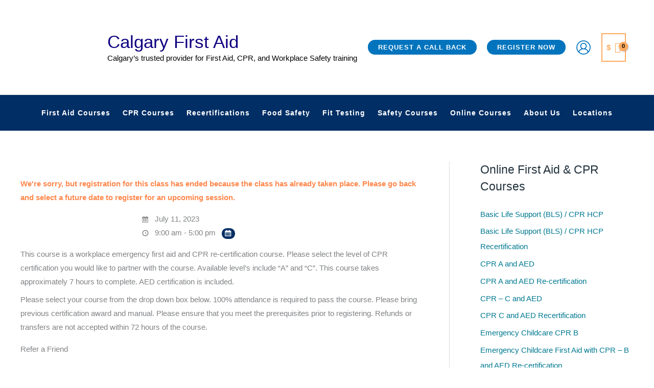

--- FILE ---
content_type: text/html; charset=UTF-8
request_url: https://firstaidcalgary.ca/events/emergency-first-aid-and-cpr-re-certification-in-calgary-south-383/
body_size: 104090
content:
<!DOCTYPE html>
<html lang="en-US">
<head><meta charset="UTF-8"><script>if(navigator.userAgent.match(/MSIE|Internet Explorer/i)||navigator.userAgent.match(/Trident\/7\..*?rv:11/i)){var href=document.location.href;if(!href.match(/[?&]nowprocket/)){if(href.indexOf("?")==-1){if(href.indexOf("#")==-1){document.location.href=href+"?nowprocket=1"}else{document.location.href=href.replace("#","?nowprocket=1#")}}else{if(href.indexOf("#")==-1){document.location.href=href+"&nowprocket=1"}else{document.location.href=href.replace("#","&nowprocket=1#")}}}}</script><script>class RocketLazyLoadScripts{constructor(){this.v="1.2.3",this.triggerEvents=["keydown","mousedown","mousemove","touchmove","touchstart","touchend","wheel"],this.userEventHandler=this._triggerListener.bind(this),this.touchStartHandler=this._onTouchStart.bind(this),this.touchMoveHandler=this._onTouchMove.bind(this),this.touchEndHandler=this._onTouchEnd.bind(this),this.clickHandler=this._onClick.bind(this),this.interceptedClicks=[],window.addEventListener("pageshow",t=>{this.persisted=t.persisted}),window.addEventListener("DOMContentLoaded",()=>{this._preconnect3rdParties()}),this.delayedScripts={normal:[],async:[],defer:[]},this.trash=[],this.allJQueries=[]}_addUserInteractionListener(t){if(document.hidden){t._triggerListener();return}this.triggerEvents.forEach(e=>window.addEventListener(e,t.userEventHandler,{passive:!0})),window.addEventListener("touchstart",t.touchStartHandler,{passive:!0}),window.addEventListener("mousedown",t.touchStartHandler),document.addEventListener("visibilitychange",t.userEventHandler)}_removeUserInteractionListener(){this.triggerEvents.forEach(t=>window.removeEventListener(t,this.userEventHandler,{passive:!0})),document.removeEventListener("visibilitychange",this.userEventHandler)}_onTouchStart(t){"HTML"!==t.target.tagName&&(window.addEventListener("touchend",this.touchEndHandler),window.addEventListener("mouseup",this.touchEndHandler),window.addEventListener("touchmove",this.touchMoveHandler,{passive:!0}),window.addEventListener("mousemove",this.touchMoveHandler),t.target.addEventListener("click",this.clickHandler),this._renameDOMAttribute(t.target,"onclick","rocket-onclick"),this._pendingClickStarted())}_onTouchMove(t){window.removeEventListener("touchend",this.touchEndHandler),window.removeEventListener("mouseup",this.touchEndHandler),window.removeEventListener("touchmove",this.touchMoveHandler,{passive:!0}),window.removeEventListener("mousemove",this.touchMoveHandler),t.target.removeEventListener("click",this.clickHandler),this._renameDOMAttribute(t.target,"rocket-onclick","onclick"),this._pendingClickFinished()}_onTouchEnd(t){window.removeEventListener("touchend",this.touchEndHandler),window.removeEventListener("mouseup",this.touchEndHandler),window.removeEventListener("touchmove",this.touchMoveHandler,{passive:!0}),window.removeEventListener("mousemove",this.touchMoveHandler)}_onClick(t){t.target.removeEventListener("click",this.clickHandler),this._renameDOMAttribute(t.target,"rocket-onclick","onclick"),this.interceptedClicks.push(t),t.preventDefault(),t.stopPropagation(),t.stopImmediatePropagation(),this._pendingClickFinished()}_replayClicks(){window.removeEventListener("touchstart",this.touchStartHandler,{passive:!0}),window.removeEventListener("mousedown",this.touchStartHandler),this.interceptedClicks.forEach(t=>{t.target.dispatchEvent(new MouseEvent("click",{view:t.view,bubbles:!0,cancelable:!0}))})}_waitForPendingClicks(){return new Promise(t=>{this._isClickPending?this._pendingClickFinished=t:t()})}_pendingClickStarted(){this._isClickPending=!0}_pendingClickFinished(){this._isClickPending=!1}_renameDOMAttribute(t,e,r){t.hasAttribute&&t.hasAttribute(e)&&(event.target.setAttribute(r,event.target.getAttribute(e)),event.target.removeAttribute(e))}_triggerListener(){this._removeUserInteractionListener(this),"loading"===document.readyState?document.addEventListener("DOMContentLoaded",this._loadEverythingNow.bind(this)):this._loadEverythingNow()}_preconnect3rdParties(){let t=[];document.querySelectorAll("script[type=rocketlazyloadscript]").forEach(e=>{if(e.hasAttribute("src")){let r=new URL(e.src).origin;r!==location.origin&&t.push({src:r,crossOrigin:e.crossOrigin||"module"===e.getAttribute("data-rocket-type")})}}),t=[...new Map(t.map(t=>[JSON.stringify(t),t])).values()],this._batchInjectResourceHints(t,"preconnect")}async _loadEverythingNow(){this.lastBreath=Date.now(),this._delayEventListeners(this),this._delayJQueryReady(this),this._handleDocumentWrite(),this._registerAllDelayedScripts(),this._preloadAllScripts(),await this._loadScriptsFromList(this.delayedScripts.normal),await this._loadScriptsFromList(this.delayedScripts.defer),await this._loadScriptsFromList(this.delayedScripts.async);try{await this._triggerDOMContentLoaded(),await this._triggerWindowLoad()}catch(t){console.error(t)}window.dispatchEvent(new Event("rocket-allScriptsLoaded")),this._waitForPendingClicks().then(()=>{this._replayClicks()}),this._emptyTrash()}_registerAllDelayedScripts(){document.querySelectorAll("script[type=rocketlazyloadscript]").forEach(t=>{t.hasAttribute("data-rocket-src")?t.hasAttribute("async")&&!1!==t.async?this.delayedScripts.async.push(t):t.hasAttribute("defer")&&!1!==t.defer||"module"===t.getAttribute("data-rocket-type")?this.delayedScripts.defer.push(t):this.delayedScripts.normal.push(t):this.delayedScripts.normal.push(t)})}async _transformScript(t){return new Promise((await this._littleBreath(),navigator.userAgent.indexOf("Firefox/")>0||""===navigator.vendor)?e=>{let r=document.createElement("script");[...t.attributes].forEach(t=>{let e=t.nodeName;"type"!==e&&("data-rocket-type"===e&&(e="type"),"data-rocket-src"===e&&(e="src"),r.setAttribute(e,t.nodeValue))}),t.text&&(r.text=t.text),r.hasAttribute("src")?(r.addEventListener("load",e),r.addEventListener("error",e)):(r.text=t.text,e());try{t.parentNode.replaceChild(r,t)}catch(i){e()}}:async e=>{function r(){t.setAttribute("data-rocket-status","failed"),e()}try{let i=t.getAttribute("data-rocket-type"),n=t.getAttribute("data-rocket-src");t.text,i?(t.type=i,t.removeAttribute("data-rocket-type")):t.removeAttribute("type"),t.addEventListener("load",function r(){t.setAttribute("data-rocket-status","executed"),e()}),t.addEventListener("error",r),n?(t.removeAttribute("data-rocket-src"),t.src=n):t.src="data:text/javascript;base64,"+window.btoa(unescape(encodeURIComponent(t.text)))}catch(s){r()}})}async _loadScriptsFromList(t){let e=t.shift();return e&&e.isConnected?(await this._transformScript(e),this._loadScriptsFromList(t)):Promise.resolve()}_preloadAllScripts(){this._batchInjectResourceHints([...this.delayedScripts.normal,...this.delayedScripts.defer,...this.delayedScripts.async],"preload")}_batchInjectResourceHints(t,e){var r=document.createDocumentFragment();t.forEach(t=>{let i=t.getAttribute&&t.getAttribute("data-rocket-src")||t.src;if(i){let n=document.createElement("link");n.href=i,n.rel=e,"preconnect"!==e&&(n.as="script"),t.getAttribute&&"module"===t.getAttribute("data-rocket-type")&&(n.crossOrigin=!0),t.crossOrigin&&(n.crossOrigin=t.crossOrigin),t.integrity&&(n.integrity=t.integrity),r.appendChild(n),this.trash.push(n)}}),document.head.appendChild(r)}_delayEventListeners(t){let e={};function r(t,r){!function t(r){!e[r]&&(e[r]={originalFunctions:{add:r.addEventListener,remove:r.removeEventListener},eventsToRewrite:[]},r.addEventListener=function(){arguments[0]=i(arguments[0]),e[r].originalFunctions.add.apply(r,arguments)},r.removeEventListener=function(){arguments[0]=i(arguments[0]),e[r].originalFunctions.remove.apply(r,arguments)});function i(t){return e[r].eventsToRewrite.indexOf(t)>=0?"rocket-"+t:t}}(t),e[t].eventsToRewrite.push(r)}function i(t,e){let r=t[e];Object.defineProperty(t,e,{get:()=>r||function(){},set(i){t["rocket"+e]=r=i}})}r(document,"DOMContentLoaded"),r(window,"DOMContentLoaded"),r(window,"load"),r(window,"pageshow"),r(document,"readystatechange"),i(document,"onreadystatechange"),i(window,"onload"),i(window,"onpageshow")}_delayJQueryReady(t){let e;function r(r){if(r&&r.fn&&!t.allJQueries.includes(r)){r.fn.ready=r.fn.init.prototype.ready=function(e){return t.domReadyFired?e.bind(document)(r):document.addEventListener("rocket-DOMContentLoaded",()=>e.bind(document)(r)),r([])};let i=r.fn.on;r.fn.on=r.fn.init.prototype.on=function(){if(this[0]===window){function t(t){return t.split(" ").map(t=>"load"===t||0===t.indexOf("load.")?"rocket-jquery-load":t).join(" ")}"string"==typeof arguments[0]||arguments[0]instanceof String?arguments[0]=t(arguments[0]):"object"==typeof arguments[0]&&Object.keys(arguments[0]).forEach(e=>{let r=arguments[0][e];delete arguments[0][e],arguments[0][t(e)]=r})}return i.apply(this,arguments),this},t.allJQueries.push(r)}e=r}r(window.jQuery),Object.defineProperty(window,"jQuery",{get:()=>e,set(t){r(t)}})}async _triggerDOMContentLoaded(){this.domReadyFired=!0,await this._littleBreath(),document.dispatchEvent(new Event("rocket-DOMContentLoaded")),await this._littleBreath(),window.dispatchEvent(new Event("rocket-DOMContentLoaded")),await this._littleBreath(),document.dispatchEvent(new Event("rocket-readystatechange")),await this._littleBreath(),document.rocketonreadystatechange&&document.rocketonreadystatechange()}async _triggerWindowLoad(){await this._littleBreath(),window.dispatchEvent(new Event("rocket-load")),await this._littleBreath(),window.rocketonload&&window.rocketonload(),await this._littleBreath(),this.allJQueries.forEach(t=>t(window).trigger("rocket-jquery-load")),await this._littleBreath();let t=new Event("rocket-pageshow");t.persisted=this.persisted,window.dispatchEvent(t),await this._littleBreath(),window.rocketonpageshow&&window.rocketonpageshow({persisted:this.persisted})}_handleDocumentWrite(){let t=new Map;document.write=document.writeln=function(e){let r=document.currentScript;r||console.error("WPRocket unable to document.write this: "+e);let i=document.createRange(),n=r.parentElement,s=t.get(r);void 0===s&&(s=r.nextSibling,t.set(r,s));let a=document.createDocumentFragment();i.setStart(a,0),a.appendChild(i.createContextualFragment(e)),n.insertBefore(a,s)}}async _littleBreath(){Date.now()-this.lastBreath>45&&(await this._requestAnimFrame(),this.lastBreath=Date.now())}async _requestAnimFrame(){return document.hidden?new Promise(t=>setTimeout(t)):new Promise(t=>requestAnimationFrame(t))}_emptyTrash(){this.trash.forEach(t=>t.remove())}static run(){let t=new RocketLazyLoadScripts;t._addUserInteractionListener(t)}}RocketLazyLoadScripts.run();</script>

<meta name="viewport" content="width=device-width, initial-scale=1">
	 <link rel="profile" href="https://gmpg.org/xfn/11"> 
	 <meta name='robots' content='noindex, follow' />
<!-- This site has installed PayPal for WooCommerce v4.5.21 - https://www.angelleye.com/product/woocommerce-paypal-plugin/ -->
<link data-minify="1" rel='preload' as='style' href='https://firstaidcalgary.ca/wp-content/cache/min/1/wp-content/uploads/astra-addon/astra-addon-6959c515d47b61-05886780.css?ver=1768542641'  data-wpacu-preload-css-basic='1' />

	<!-- This site is optimized with the Yoast SEO plugin v26.6 - https://yoast.com/wordpress/plugins/seo/ -->
	<title>Emergency First Aid and CPR Re-Certification in Calgary - South 61366</title>
	<meta name="description" content="This course is a workplace emergency first aid and CPR re-certification course. Please select the level of CPR certification you would like to partner 61366" />
	<meta property="og:locale" content="en_US" />
	<meta property="og:type" content="article" />
	<meta property="og:title" content="Emergency First Aid and CPR Re-Certification in Calgary - South 61366" />
	<meta property="og:description" content="This course is a workplace emergency first aid and CPR re-certification course. Please select the level of CPR certification you would like to partner 61366" />
	<meta property="og:url" content="https://firstaidcalgary.ca/events/emergency-first-aid-and-cpr-re-certification-in-calgary-south-383/" />
	<meta property="og:site_name" content="Calgary First Aid" />
	<script type="application/ld+json" class="yoast-schema-graph">{"@context":"https://schema.org","@graph":[{"@type":"WebPage","@id":"https://firstaidcalgary.ca/events/emergency-first-aid-and-cpr-re-certification-in-calgary-south-383/","url":"https://firstaidcalgary.ca/events/emergency-first-aid-and-cpr-re-certification-in-calgary-south-383/","name":"Emergency First Aid and CPR Re-Certification in Calgary - South 61366","isPartOf":{"@id":"https://firstaidcalgary.ca/#website"},"datePublished":"2023-03-03T04:01:22+00:00","description":"This course is a workplace emergency first aid and CPR re-certification course. Please select the level of CPR certification you would like to partner 61366","breadcrumb":{"@id":"https://firstaidcalgary.ca/events/emergency-first-aid-and-cpr-re-certification-in-calgary-south-383/#breadcrumb"},"inLanguage":"en-US","potentialAction":[{"@type":"ReadAction","target":["https://firstaidcalgary.ca/events/emergency-first-aid-and-cpr-re-certification-in-calgary-south-383/"]}]},{"@type":"BreadcrumbList","@id":"https://firstaidcalgary.ca/events/emergency-first-aid-and-cpr-re-certification-in-calgary-south-383/#breadcrumb","itemListElement":[{"@type":"ListItem","position":1,"name":"Events","item":"https://firstaidcalgary.ca/events/"},{"@type":"ListItem","position":2,"name":"Emergency First Aid and CPR Re-Certification in Calgary &#8211; South"}]},{"@type":"WebSite","@id":"https://firstaidcalgary.ca/#website","url":"https://firstaidcalgary.ca/","name":"Calgary First Aid","description":"Calgary’s trusted provider for First Aid, CPR, and Workplace Safety training","publisher":{"@id":"https://firstaidcalgary.ca/#organization"},"potentialAction":[{"@type":"SearchAction","target":{"@type":"EntryPoint","urlTemplate":"https://firstaidcalgary.ca/?s={search_term_string}"},"query-input":{"@type":"PropertyValueSpecification","valueRequired":true,"valueName":"search_term_string"}}],"inLanguage":"en-US"},{"@type":"Organization","@id":"https://firstaidcalgary.ca/#organization","name":"Calgary First Aid","url":"https://firstaidcalgary.ca/","logo":{"@type":"ImageObject","inLanguage":"en-US","@id":"https://firstaidcalgary.ca/#/schema/logo/image/","url":"https://firstaidcalgary.ca/wp-content/uploads/2022/06/SMJ-Logo-jpg.webp","contentUrl":"https://firstaidcalgary.ca/wp-content/uploads/2022/06/SMJ-Logo-jpg.webp","width":160,"height":155,"caption":"Calgary First Aid"},"image":{"@id":"https://firstaidcalgary.ca/#/schema/logo/image/"}}]}</script>
	<!-- / Yoast SEO plugin. -->


<link rel='dns-prefetch' href='//static.addtoany.com' />
<link rel="alternate" title="oEmbed (JSON)" type="application/json+oembed" href="https://firstaidcalgary.ca/wp-json/oembed/1.0/embed?url=https%3A%2F%2Ffirstaidcalgary.ca%2Fevents%2Femergency-first-aid-and-cpr-re-certification-in-calgary-south-383%2F" />
<link rel="alternate" title="oEmbed (XML)" type="text/xml+oembed" href="https://firstaidcalgary.ca/wp-json/oembed/1.0/embed?url=https%3A%2F%2Ffirstaidcalgary.ca%2Fevents%2Femergency-first-aid-and-cpr-re-certification-in-calgary-south-383%2F&#038;format=xml" />
<meta name="generator" content="Event Espresso Version 5.0.47" />
		<style id="content-control-block-styles">
			@media (max-width: 640px) {
	.cc-hide-on-mobile {
		display: none !important;
	}
}
@media (min-width: 641px) and (max-width: 920px) {
	.cc-hide-on-tablet {
		display: none !important;
	}
}
@media (min-width: 921px) and (max-width: 1440px) {
	.cc-hide-on-desktop {
		display: none !important;
	}
}		</style>
		<style id='wp-img-auto-sizes-contain-inline-css'>
img:is([sizes=auto i],[sizes^="auto," i]){contain-intrinsic-size:3000px 1500px}
/*# sourceURL=wp-img-auto-sizes-contain-inline-css */
</style>
<link rel='stylesheet' id='astra-theme-css-css' href='https://firstaidcalgary.ca/wp-content/themes/astra/assets/css/minified/frontend.min.css?ver=4.11.18' media='all' />
<style id='astra-theme-css-inline-css'>
.ast-no-sidebar .entry-content .alignfull {margin-left: calc( -50vw + 50%);margin-right: calc( -50vw + 50%);max-width: 100vw;width: 100vw;}.ast-no-sidebar .entry-content .alignwide {margin-left: calc(-41vw + 50%);margin-right: calc(-41vw + 50%);max-width: unset;width: unset;}.ast-no-sidebar .entry-content .alignfull .alignfull,.ast-no-sidebar .entry-content .alignfull .alignwide,.ast-no-sidebar .entry-content .alignwide .alignfull,.ast-no-sidebar .entry-content .alignwide .alignwide,.ast-no-sidebar .entry-content .wp-block-column .alignfull,.ast-no-sidebar .entry-content .wp-block-column .alignwide{width: 100%;margin-left: auto;margin-right: auto;}.wp-block-gallery,.blocks-gallery-grid {margin: 0;}.wp-block-separator {max-width: 100px;}.wp-block-separator.is-style-wide,.wp-block-separator.is-style-dots {max-width: none;}.entry-content .has-2-columns .wp-block-column:first-child {padding-right: 10px;}.entry-content .has-2-columns .wp-block-column:last-child {padding-left: 10px;}@media (max-width: 782px) {.entry-content .wp-block-columns .wp-block-column {flex-basis: 100%;}.entry-content .has-2-columns .wp-block-column:first-child {padding-right: 0;}.entry-content .has-2-columns .wp-block-column:last-child {padding-left: 0;}}body .entry-content .wp-block-latest-posts {margin-left: 0;}body .entry-content .wp-block-latest-posts li {list-style: none;}.ast-no-sidebar .ast-container .entry-content .wp-block-latest-posts {margin-left: 0;}.ast-header-break-point .entry-content .alignwide {margin-left: auto;margin-right: auto;}.entry-content .blocks-gallery-item img {margin-bottom: auto;}.wp-block-pullquote {border-top: 4px solid #555d66;border-bottom: 4px solid #555d66;color: #40464d;}:root{--ast-post-nav-space:0;--ast-container-default-xlg-padding:6.67em;--ast-container-default-lg-padding:5.67em;--ast-container-default-slg-padding:4.34em;--ast-container-default-md-padding:3.34em;--ast-container-default-sm-padding:6.67em;--ast-container-default-xs-padding:2.4em;--ast-container-default-xxs-padding:1.4em;--ast-code-block-background:#EEEEEE;--ast-comment-inputs-background:#FAFAFA;--ast-normal-container-width:1200px;--ast-narrow-container-width:750px;--ast-blog-title-font-weight:normal;--ast-blog-meta-weight:inherit;--ast-global-color-primary:var(--ast-global-color-5);--ast-global-color-secondary:var(--ast-global-color-4);--ast-global-color-alternate-background:var(--ast-global-color-7);--ast-global-color-subtle-background:var(--ast-global-color-6);--ast-bg-style-guide:var( --ast-global-color-secondary,--ast-global-color-5 );--ast-shadow-style-guide:0px 0px 4px 0 #00000057;--ast-global-dark-bg-style:#fff;--ast-global-dark-lfs:#fbfbfb;--ast-widget-bg-color:#fafafa;--ast-wc-container-head-bg-color:#fbfbfb;--ast-title-layout-bg:#eeeeee;--ast-search-border-color:#e7e7e7;--ast-lifter-hover-bg:#e6e6e6;--ast-gallery-block-color:#000;--srfm-color-input-label:var(--ast-global-color-2);}html{font-size:93.75%;}a,.page-title{color:#007991;}a:hover,a:focus{color:#ffab5e;}body,button,input,select,textarea,.ast-button,.ast-custom-button{font-family:'Open Sans',sans-serif;font-weight:400;font-size:15px;font-size:1rem;}blockquote{color:#000000;}p,.entry-content p{margin-bottom:0.5em;}h1,h2,h3,h4,h5,h6,.entry-content :where(h1,h2,h3,h4,h5,h6),.site-title,.site-title a{font-family:'Poppins',sans-serif;font-weight:600;line-height:1.2em;}.ast-site-identity .site-title a{color:#0e0080;}.ast-site-identity .site-description{color:#000000;}.site-title{font-size:35px;font-size:2.3333333333333rem;display:block;}header .custom-logo-link img{max-width:160px;width:160px;}.astra-logo-svg{width:160px;}.site-header .site-description{font-size:15px;font-size:1rem;display:block;}.entry-title{font-size:25px;font-size:1.6666666666667rem;}.archive .ast-article-post .ast-article-inner,.blog .ast-article-post .ast-article-inner,.archive .ast-article-post .ast-article-inner:hover,.blog .ast-article-post .ast-article-inner:hover{overflow:hidden;}h1,.entry-content :where(h1){font-size:36px;font-size:2.4rem;font-weight:900;font-family:'Poppins',sans-serif;line-height:1em;}h2,.entry-content :where(h2){font-size:32px;font-size:2.1333333333333rem;font-weight:600;font-family:'Poppins',sans-serif;line-height:1.3em;}h3,.entry-content :where(h3){font-size:28px;font-size:1.8666666666667rem;font-weight:600;font-family:'Poppins',sans-serif;line-height:1.3em;}h4,.entry-content :where(h4){font-size:24px;font-size:1.6rem;line-height:1.2em;font-family:'Poppins',sans-serif;}h5,.entry-content :where(h5){font-size:20px;font-size:1.3333333333333rem;line-height:1.2em;font-family:'Poppins',sans-serif;}h6,.entry-content :where(h6){font-size:16px;font-size:1.0666666666667rem;line-height:1.25em;font-family:'Poppins',sans-serif;}::selection{background-color:#ffab5e;color:#000000;}body,h1,h2,h3,h4,h5,h6,.entry-title a,.entry-content :where(h1,h2,h3,h4,h5,h6){color:#22323d;}.tagcloud a:hover,.tagcloud a:focus,.tagcloud a.current-item{color:#ffffff;border-color:#007991;background-color:#007991;}input:focus,input[type="text"]:focus,input[type="email"]:focus,input[type="url"]:focus,input[type="password"]:focus,input[type="reset"]:focus,input[type="search"]:focus,textarea:focus{border-color:#007991;}input[type="radio"]:checked,input[type=reset],input[type="checkbox"]:checked,input[type="checkbox"]:hover:checked,input[type="checkbox"]:focus:checked,input[type=range]::-webkit-slider-thumb{border-color:#007991;background-color:#007991;box-shadow:none;}.site-footer a:hover + .post-count,.site-footer a:focus + .post-count{background:#007991;border-color:#007991;}.single .nav-links .nav-previous,.single .nav-links .nav-next{color:#007991;}.entry-meta,.entry-meta *{line-height:1.45;color:#007991;}.entry-meta a:not(.ast-button):hover,.entry-meta a:not(.ast-button):hover *,.entry-meta a:not(.ast-button):focus,.entry-meta a:not(.ast-button):focus *,.page-links > .page-link,.page-links .page-link:hover,.post-navigation a:hover{color:#ffab5e;}#cat option,.secondary .calendar_wrap thead a,.secondary .calendar_wrap thead a:visited{color:#007991;}.secondary .calendar_wrap #today,.ast-progress-val span{background:#007991;}.secondary a:hover + .post-count,.secondary a:focus + .post-count{background:#007991;border-color:#007991;}.calendar_wrap #today > a{color:#ffffff;}.page-links .page-link,.single .post-navigation a{color:#007991;}.ast-header-break-point .main-header-bar .ast-button-wrap .menu-toggle{border-radius:0px;}.ast-search-menu-icon .search-form button.search-submit{padding:0 4px;}.ast-search-menu-icon form.search-form{padding-right:0;}.ast-search-menu-icon.slide-search input.search-field{width:0;}.ast-header-search .ast-search-menu-icon.ast-dropdown-active .search-form,.ast-header-search .ast-search-menu-icon.ast-dropdown-active .search-field:focus{transition:all 0.2s;}.search-form input.search-field:focus{outline:none;}.widget-title,.widget .wp-block-heading{font-size:21px;font-size:1.4rem;color:#22323d;}.single .ast-author-details .author-title{color:#ffab5e;}#secondary,#secondary button,#secondary input,#secondary select,#secondary textarea{font-size:15px;font-size:1rem;}.ast-search-menu-icon.slide-search a:focus-visible:focus-visible,.astra-search-icon:focus-visible,#close:focus-visible,a:focus-visible,.ast-menu-toggle:focus-visible,.site .skip-link:focus-visible,.wp-block-loginout input:focus-visible,.wp-block-search.wp-block-search__button-inside .wp-block-search__inside-wrapper,.ast-header-navigation-arrow:focus-visible,.woocommerce .wc-proceed-to-checkout > .checkout-button:focus-visible,.woocommerce .woocommerce-MyAccount-navigation ul li a:focus-visible,.ast-orders-table__row .ast-orders-table__cell:focus-visible,.woocommerce .woocommerce-order-details .order-again > .button:focus-visible,.woocommerce .woocommerce-message a.button.wc-forward:focus-visible,.woocommerce #minus_qty:focus-visible,.woocommerce #plus_qty:focus-visible,a#ast-apply-coupon:focus-visible,.woocommerce .woocommerce-info a:focus-visible,.woocommerce .astra-shop-summary-wrap a:focus-visible,.woocommerce a.wc-forward:focus-visible,#ast-apply-coupon:focus-visible,.woocommerce-js .woocommerce-mini-cart-item a.remove:focus-visible,#close:focus-visible,.button.search-submit:focus-visible,#search_submit:focus,.normal-search:focus-visible,.ast-header-account-wrap:focus-visible,.woocommerce .ast-on-card-button.ast-quick-view-trigger:focus,.astra-cart-drawer-close:focus,.ast-single-variation:focus,.ast-woocommerce-product-gallery__image:focus,.ast-button:focus,.woocommerce-product-gallery--with-images [data-controls="prev"]:focus-visible,.woocommerce-product-gallery--with-images [data-controls="next"]:focus-visible{outline-style:dotted;outline-color:inherit;outline-width:thin;}input:focus,input[type="text"]:focus,input[type="email"]:focus,input[type="url"]:focus,input[type="password"]:focus,input[type="reset"]:focus,input[type="search"]:focus,input[type="number"]:focus,textarea:focus,.wp-block-search__input:focus,[data-section="section-header-mobile-trigger"] .ast-button-wrap .ast-mobile-menu-trigger-minimal:focus,.ast-mobile-popup-drawer.active .menu-toggle-close:focus,.woocommerce-ordering select.orderby:focus,#ast-scroll-top:focus,#coupon_code:focus,.woocommerce-page #comment:focus,.woocommerce #reviews #respond input#submit:focus,.woocommerce a.add_to_cart_button:focus,.woocommerce .button.single_add_to_cart_button:focus,.woocommerce .woocommerce-cart-form button:focus,.woocommerce .woocommerce-cart-form__cart-item .quantity .qty:focus,.woocommerce .woocommerce-billing-fields .woocommerce-billing-fields__field-wrapper .woocommerce-input-wrapper > .input-text:focus,.woocommerce #order_comments:focus,.woocommerce #place_order:focus,.woocommerce .woocommerce-address-fields .woocommerce-address-fields__field-wrapper .woocommerce-input-wrapper > .input-text:focus,.woocommerce .woocommerce-MyAccount-content form button:focus,.woocommerce .woocommerce-MyAccount-content .woocommerce-EditAccountForm .woocommerce-form-row .woocommerce-Input.input-text:focus,.woocommerce .ast-woocommerce-container .woocommerce-pagination ul.page-numbers li a:focus,body #content .woocommerce form .form-row .select2-container--default .select2-selection--single:focus,#ast-coupon-code:focus,.woocommerce.woocommerce-js .quantity input[type=number]:focus,.woocommerce-js .woocommerce-mini-cart-item .quantity input[type=number]:focus,.woocommerce p#ast-coupon-trigger:focus{border-style:dotted;border-color:inherit;border-width:thin;}input{outline:none;}.woocommerce-js input[type=text]:focus,.woocommerce-js input[type=email]:focus,.woocommerce-js textarea:focus,input[type=number]:focus,.comments-area textarea#comment:focus,.comments-area textarea#comment:active,.comments-area .ast-comment-formwrap input[type="text"]:focus,.comments-area .ast-comment-formwrap input[type="text"]:active{outline-style:unset;outline-color:inherit;outline-width:thin;}.ast-logo-title-inline .site-logo-img{padding-right:1em;}.site-logo-img img{ transition:all 0.2s linear;}body .ast-oembed-container *{position:absolute;top:0;width:100%;height:100%;left:0;}body .wp-block-embed-pocket-casts .ast-oembed-container *{position:unset;}.ast-single-post-featured-section + article {margin-top: 2em;}.site-content .ast-single-post-featured-section img {width: 100%;overflow: hidden;object-fit: cover;}.site > .ast-single-related-posts-container {margin-top: 0;}@media (min-width: 922px) {.ast-desktop .ast-container--narrow {max-width: var(--ast-narrow-container-width);margin: 0 auto;}}#secondary {margin: 4em 0 2.5em;word-break: break-word;line-height: 2;}#secondary li {margin-bottom: 0.25em;}#secondary li:last-child {margin-bottom: 0;}@media (max-width: 768px) {.js_active .ast-plain-container.ast-single-post #secondary {margin-top: 1.5em;}}.ast-separate-container.ast-two-container #secondary .widget {background-color: #fff;padding: 2em;margin-bottom: 2em;}@media (min-width: 993px) {.ast-left-sidebar #secondary {padding-right: 60px;}.ast-right-sidebar #secondary {padding-left: 60px;}}@media (max-width: 993px) {.ast-right-sidebar #secondary {padding-left: 30px;}.ast-left-sidebar #secondary {padding-right: 30px;}}@media (max-width:921.9px){#ast-desktop-header{display:none;}}@media (min-width:922px){#ast-mobile-header{display:none;}}.ast-site-header-cart .cart-container,.ast-edd-site-header-cart .ast-edd-cart-container {transition: all 0.2s linear;}.ast-site-header-cart .ast-woo-header-cart-info-wrap,.ast-edd-site-header-cart .ast-edd-header-cart-info-wrap {padding: 0 6px 0 2px;font-weight: 600;line-height: 2.7;display: inline-block;}.ast-site-header-cart i.astra-icon {font-size: 20px;font-size: 1.3em;font-style: normal;font-weight: normal;position: relative;padding: 0 2px;}.ast-site-header-cart i.astra-icon.no-cart-total:after,.ast-header-break-point.ast-header-custom-item-outside .ast-edd-header-cart-info-wrap,.ast-header-break-point.ast-header-custom-item-outside .ast-woo-header-cart-info-wrap {display: none;}.ast-site-header-cart.ast-menu-cart-fill i.astra-icon,.ast-edd-site-header-cart.ast-edd-menu-cart-fill span.astra-icon {font-size: 1.1em;}.astra-cart-drawer {position: fixed;display: block;visibility: hidden;overflow: auto;-webkit-overflow-scrolling: touch;z-index: 10000;background-color: var(--ast-global-color-primary,var(--ast-global-color-5));transform: translate3d(0,0,0);opacity: 0;will-change: transform;transition: 0.25s ease;}.woocommerce-mini-cart {position: relative;}.woocommerce-mini-cart::before {content: "";transition: .3s;}.woocommerce-mini-cart.ajax-mini-cart-qty-loading::before {position: absolute;top: 0;left: 0;right: 0;width: 100%;height: 100%;z-index: 5;background-color: var(--ast-global-color-primary,var(--ast-global-color-5));opacity: .5;}.astra-cart-drawer {width: 460px;height: 100%;left: 100%;top: 0px;opacity: 1;transform: translate3d(0%,0,0);}.astra-cart-drawer .astra-cart-drawer-header {position: absolute;width: 100%;text-align: left;text-transform: inherit;font-weight: 500;border-bottom: 1px solid var(--ast-border-color);padding: 1.34em;line-height: 1;z-index: 1;max-height: 3.5em;}.astra-cart-drawer .astra-cart-drawer-header .astra-cart-drawer-title {color: var(--ast-global-color-2);}.astra-cart-drawer .astra-cart-drawer-close .ast-close-svg {width: 22px;height: 22px;}.astra-cart-drawer .astra-cart-drawer-content,.astra-cart-drawer .astra-cart-drawer-content .widget_shopping_cart,.astra-cart-drawer .astra-cart-drawer-content .widget_shopping_cart_content {height: 100%;}.astra-cart-drawer .astra-cart-drawer-content {padding-top: 3.5em;}.astra-cart-drawer .ast-mini-cart-price-wrap .multiply-symbol{padding: 0 0.5em;}.astra-cart-drawer .astra-cart-drawer-content .woocommerce-mini-cart-item .ast-mini-cart-price-wrap {float: right;margin-top: 0.5em;max-width: 50%;}.astra-cart-drawer .astra-cart-drawer-content .woocommerce-mini-cart-item .variation {margin-top: 0.5em;margin-bottom: 0.5em;}.astra-cart-drawer .astra-cart-drawer-content .woocommerce-mini-cart-item .variation dt {font-weight: 500;}.astra-cart-drawer .astra-cart-drawer-content .widget_shopping_cart_content {display: flex;flex-direction: column;overflow: hidden;}.astra-cart-drawer .astra-cart-drawer-content .widget_shopping_cart_content ul li {min-height: 60px;}.woocommerce-js .astra-cart-drawer .astra-cart-drawer-content .woocommerce-mini-cart__total {display: flex;justify-content: space-between;padding: 0.7em 1.34em;margin-bottom: 0;}.woocommerce-js .astra-cart-drawer .astra-cart-drawer-content .woocommerce-mini-cart__total strong,.woocommerce-js .astra-cart-drawer .astra-cart-drawer-content .woocommerce-mini-cart__total .amount {width: 50%;}.astra-cart-drawer .astra-cart-drawer-content .woocommerce-mini-cart {padding: 1.3em;flex: 1;overflow: auto;}.astra-cart-drawer .astra-cart-drawer-content .woocommerce-mini-cart a.remove {width: 20px;height: 20px;line-height: 16px;}.astra-cart-drawer .astra-cart-drawer-content .woocommerce-mini-cart__total {padding: 1em 1.5em;margin: 0;text-align: center;}.astra-cart-drawer .astra-cart-drawer-content .woocommerce-mini-cart__buttons {padding: 1.34em;text-align: center;margin-bottom: 0;}.astra-cart-drawer .astra-cart-drawer-content .woocommerce-mini-cart__buttons .button.checkout {margin-right: 0;}.astra-cart-drawer .astra-cart-drawer-content .woocommerce-mini-cart__buttons a{width: 100%;}.woocommerce-js .astra-cart-drawer .astra-cart-drawer-content .woocommerce-mini-cart__buttons a:nth-last-child(1) {margin-bottom: 0;}.astra-cart-drawer .astra-cart-drawer-content .edd-cart-item {padding: .5em 2.6em .5em 1.5em;}.astra-cart-drawer .astra-cart-drawer-content .edd-cart-item .edd-remove-from-cart::after {width: 20px;height: 20px;line-height: 16px;}.astra-cart-drawer .astra-cart-drawer-content .edd-cart-number-of-items {padding: 1em 1.5em 1em 1.5em;margin-bottom: 0;text-align: center;}.astra-cart-drawer .astra-cart-drawer-content .edd_total {padding: .5em 1.5em;margin: 0;text-align: center;}.astra-cart-drawer .astra-cart-drawer-content .cart_item.edd_checkout {padding: 1em 1.5em 0;text-align: center;margin-top: 0;}.astra-cart-drawer .widget_shopping_cart_content > .woocommerce-mini-cart__empty-message {display: none;}.astra-cart-drawer .woocommerce-mini-cart__empty-message,.astra-cart-drawer .cart_item.empty {text-align: center;margin-top: 10px;}body.admin-bar .astra-cart-drawer {padding-top: 32px;}@media (max-width: 782px) {body.admin-bar .astra-cart-drawer {padding-top: 46px;}}.ast-mobile-cart-active body.ast-hfb-header {overflow: hidden;}.ast-mobile-cart-active .astra-mobile-cart-overlay {opacity: 1;cursor: pointer;visibility: visible;z-index: 999;}.ast-mini-cart-empty-wrap {display: flex;flex-wrap: wrap;height: 100%;align-items: flex-end;}.ast-mini-cart-empty-wrap > * {width: 100%;}.astra-cart-drawer-content .ast-mini-cart-empty {height: 100%;display: flex;flex-direction: column;justify-content: space-between;text-align: center;}.astra-cart-drawer-content .ast-mini-cart-empty .ast-mini-cart-message {display: flex;align-items: center;justify-content: center;height: 100%;padding: 1.34em;}@media (min-width: 546px) {.astra-cart-drawer .astra-cart-drawer-content.ast-large-view .woocommerce-mini-cart__buttons {display: flex;}.woocommerce-js .astra-cart-drawer .astra-cart-drawer-content.ast-large-view .woocommerce-mini-cart__buttons a,.woocommerce-js .astra-cart-drawer .astra-cart-drawer-content.ast-large-view .woocommerce-mini-cart__buttons a.checkout {margin-top: 0;margin-bottom: 0;}}.ast-site-header-cart .cart-container:focus-visible {display: inline-block;}.ast-site-header-cart i.astra-icon:after {content: attr(data-cart-total);position: absolute;font-family: 'Open Sans',sans-serif;font-style: normal;top: -10px;right: -12px;font-weight: bold;box-shadow: 1px 1px 3px 0px rgba(0,0,0,0.3);font-size: 11px;padding-left: 0px;padding-right: 1px;line-height: 17px;letter-spacing: -.5px;height: 18px;min-width: 18px;border-radius: 99px;text-align: center;z-index: 3;}li.woocommerce-custom-menu-item .ast-site-header-cart i.astra-icon:after,li.edd-custom-menu-item .ast-edd-site-header-cart span.astra-icon:after {padding-left: 2px;}.astra-cart-drawer .astra-cart-drawer-close {position: absolute;top: 0.5em;right: 0;border: none;margin: 0;padding: .6em 1em .4em;color: var(--ast-global-color-2);background-color: transparent;}.astra-mobile-cart-overlay {background-color: rgba(0,0,0,0.4);position: fixed;top: 0;right: 0;bottom: 0;left: 0;visibility: hidden;opacity: 0;transition: opacity 0.2s ease-in-out;}.astra-cart-drawer .astra-cart-drawer-content .edd-cart-item .edd-remove-from-cart {right: 1.2em;}.ast-header-break-point.ast-woocommerce-cart-menu.ast-hfb-header .ast-cart-menu-wrap,.ast-header-break-point.ast-hfb-header .ast-cart-menu-wrap,.ast-header-break-point .ast-edd-site-header-cart-wrap .ast-edd-cart-menu-wrap {width: auto;height: 2em;font-size: 1.4em;line-height: 2;vertical-align: middle;text-align: right;}.woocommerce-js .astra-cart-drawer .astra-cart-drawer-content .woocommerce-mini-cart__buttons .button:not(.checkout):not(.ast-continue-shopping) {margin-right: 10px;}.woocommerce-js .astra-cart-drawer .astra-cart-drawer-content .woocommerce-mini-cart__buttons .button:not(.checkout):not(.ast-continue-shopping),.ast-site-header-cart .widget_shopping_cart .buttons .button:not(.checkout),.ast-site-header-cart .ast-site-header-cart-data .ast-mini-cart-empty .woocommerce-mini-cart__buttons a.button {background-color: transparent;border-style: solid;border-width: 1px;border-color: #ffab5e;color: #ffab5e;}.woocommerce-js .astra-cart-drawer .astra-cart-drawer-content .woocommerce-mini-cart__buttons .button:not(.checkout):not(.ast-continue-shopping):hover,.ast-site-header-cart .widget_shopping_cart .buttons .button:not(.checkout):hover {border-color: #ff9635;color: #ff9635;}.woocommerce-js .astra-cart-drawer .astra-cart-drawer-content .woocommerce-mini-cart__buttons a.checkout {margin-left: 0;margin-top: 10px;border-style: solid;border-width: 2px;border-color: #ffab5e;}.woocommerce-js .astra-cart-drawer .astra-cart-drawer-content .woocommerce-mini-cart__buttons a.checkout:hover {border-color: #ff9635;}.woocommerce-js .astra-cart-drawer .astra-cart-drawer-content .woocommerce-mini-cart__total strong{padding-right: .5em;text-align: left;font-weight: 500;}.woocommerce-js .astra-cart-drawer .astra-cart-drawer-content .woocommerce-mini-cart__total .amount{text-align: right;}.astra-cart-drawer.active {transform: translate3d(-100%,0,0);visibility: visible;}.ast-site-header-cart.ast-menu-cart-outline .ast-cart-menu-wrap,.ast-site-header-cart.ast-menu-cart-fill .ast-cart-menu-wrap,.ast-edd-site-header-cart.ast-edd-menu-cart-outline .ast-edd-cart-menu-wrap,.ast-edd-site-header-cart.ast-edd-menu-cart-fill .ast-edd-cart-menu-wrap {line-height: 1.8;}.ast-site-header-cart .cart-container *,.ast-edd-site-header-cart .ast-edd-cart-container * {transition: all 0s linear;}@media (max-width:921px){.astra-cart-drawer.active{width:80%;}}@media (max-width:544px){.astra-cart-drawer.active{width:100%;}}@media( max-width: 420px ) {.single .nav-links .nav-previous,.single .nav-links .nav-next {width: 100%;text-align: center;}}.wp-block-buttons.aligncenter{justify-content:center;}@media (max-width:782px){.entry-content .wp-block-columns .wp-block-column{margin-left:0px;}}.wp-block-image.aligncenter{margin-left:auto;margin-right:auto;}.wp-block-table.aligncenter{margin-left:auto;margin-right:auto;}.wp-block-buttons .wp-block-button.is-style-outline .wp-block-button__link.wp-element-button,.ast-outline-button,.wp-block-uagb-buttons-child .uagb-buttons-repeater.ast-outline-button{border-color:#ffab5e;border-top-width:2px;border-right-width:2px;border-bottom-width:2px;border-left-width:2px;font-family:inherit;font-weight:600;font-size:14px;font-size:0.93333333333333rem;line-height:1em;text-transform:uppercase;letter-spacing:1px;border-top-left-radius:100px;border-top-right-radius:100px;border-bottom-right-radius:100px;border-bottom-left-radius:100px;}.wp-block-button.is-style-outline .wp-block-button__link:hover,.wp-block-buttons .wp-block-button.is-style-outline .wp-block-button__link:focus,.wp-block-buttons .wp-block-button.is-style-outline > .wp-block-button__link:not(.has-text-color):hover,.wp-block-buttons .wp-block-button.wp-block-button__link.is-style-outline:not(.has-text-color):hover,.ast-outline-button:hover,.ast-outline-button:focus,.wp-block-uagb-buttons-child .uagb-buttons-repeater.ast-outline-button:hover,.wp-block-uagb-buttons-child .uagb-buttons-repeater.ast-outline-button:focus{background-color:#ff9635;}.wp-block-button .wp-block-button__link.wp-element-button.is-style-outline:not(.has-background),.wp-block-button.is-style-outline>.wp-block-button__link.wp-element-button:not(.has-background),.ast-outline-button{background-color:#ffab5e;}@media (max-width:921px){.wp-block-buttons .wp-block-button.is-style-outline .wp-block-button__link.wp-element-button,.ast-outline-button,.wp-block-uagb-buttons-child .uagb-buttons-repeater.ast-outline-button{font-size:13px;font-size:0.86666666666667rem;}}@media (max-width:544px){.wp-block-buttons .wp-block-button.is-style-outline .wp-block-button__link.wp-element-button,.ast-outline-button,.wp-block-uagb-buttons-child .uagb-buttons-repeater.ast-outline-button{font-size:12px;font-size:0.8rem;}}.entry-content[data-ast-blocks-layout] > figure{margin-bottom:1em;}.review-rating{display:flex;align-items:center;order:2;}@media (max-width:921px){.ast-left-sidebar #content > .ast-container{display:flex;flex-direction:column-reverse;width:100%;}.ast-separate-container .ast-article-post,.ast-separate-container .ast-article-single{padding:1.5em 2.14em;}.ast-author-box img.avatar{margin:20px 0 0 0;}}@media (max-width:921px){#secondary.secondary{padding-top:0;}.ast-separate-container.ast-right-sidebar #secondary{padding-left:1em;padding-right:1em;}.ast-separate-container.ast-two-container #secondary{padding-left:0;padding-right:0;}.ast-page-builder-template .entry-header #secondary,.ast-page-builder-template #secondary{margin-top:1.5em;}}@media (max-width:921px){.ast-right-sidebar #primary{padding-right:0;}.ast-page-builder-template.ast-left-sidebar #secondary,.ast-page-builder-template.ast-right-sidebar #secondary{padding-right:20px;padding-left:20px;}.ast-right-sidebar #secondary,.ast-left-sidebar #primary{padding-left:0;}.ast-left-sidebar #secondary{padding-right:0;}}@media (min-width:922px){.ast-separate-container.ast-right-sidebar #primary,.ast-separate-container.ast-left-sidebar #primary{border:0;}.search-no-results.ast-separate-container #primary{margin-bottom:4em;}}@media (min-width:922px){.ast-right-sidebar #primary{border-right:1px solid var(--ast-border-color);}.ast-left-sidebar #primary{border-left:1px solid var(--ast-border-color);}.ast-right-sidebar #secondary{border-left:1px solid var(--ast-border-color);margin-left:-1px;}.ast-left-sidebar #secondary{border-right:1px solid var(--ast-border-color);margin-right:-1px;}.ast-separate-container.ast-two-container.ast-right-sidebar #secondary{padding-left:30px;padding-right:0;}.ast-separate-container.ast-two-container.ast-left-sidebar #secondary{padding-right:30px;padding-left:0;}.ast-separate-container.ast-right-sidebar #secondary,.ast-separate-container.ast-left-sidebar #secondary{border:0;margin-left:auto;margin-right:auto;}.ast-separate-container.ast-two-container #secondary .widget:last-child{margin-bottom:0;}}.elementor-widget-button .elementor-button{border-style:solid;text-decoration:none;border-top-width:0;border-right-width:0;border-left-width:0;border-bottom-width:0;}body .elementor-button.elementor-size-sm,body .elementor-button.elementor-size-xs,body .elementor-button.elementor-size-md,body .elementor-button.elementor-size-lg,body .elementor-button.elementor-size-xl,body .elementor-button{border-top-left-radius:100px;border-top-right-radius:100px;border-bottom-right-radius:100px;border-bottom-left-radius:100px;padding-top:15px;padding-right:30px;padding-bottom:15px;padding-left:30px;}@media (max-width:544px){.elementor-widget-button .elementor-button.elementor-size-sm,.elementor-widget-button .elementor-button.elementor-size-xs,.elementor-widget-button .elementor-button.elementor-size-md,.elementor-widget-button .elementor-button.elementor-size-lg,.elementor-widget-button .elementor-button.elementor-size-xl,.elementor-widget-button .elementor-button{padding-top:15px;padding-right:27px;padding-bottom:15px;padding-left:27px;}}.elementor-widget-button .elementor-button{border-color:#ffab5e;background-color:#ffab5e;}.elementor-widget-button .elementor-button:hover,.elementor-widget-button .elementor-button:focus{color:#ffffff;background-color:#ff9635;border-color:#ff9635;}.wp-block-button .wp-block-button__link ,.elementor-widget-button .elementor-button,.elementor-widget-button .elementor-button:visited{color:#ffffff;}.elementor-widget-button .elementor-button{font-weight:600;font-size:14px;font-size:0.93333333333333rem;line-height:1em;text-transform:uppercase;letter-spacing:1px;}body .elementor-button.elementor-size-sm,body .elementor-button.elementor-size-xs,body .elementor-button.elementor-size-md,body .elementor-button.elementor-size-lg,body .elementor-button.elementor-size-xl,body .elementor-button{font-size:14px;font-size:0.93333333333333rem;}.wp-block-button .wp-block-button__link:hover,.wp-block-button .wp-block-button__link:focus{color:#ffffff;background-color:#ff9635;border-color:#ff9635;}.elementor-widget-heading h1.elementor-heading-title{line-height:1em;}.elementor-widget-heading h2.elementor-heading-title{line-height:1.3em;}.elementor-widget-heading h3.elementor-heading-title{line-height:1.3em;}.elementor-widget-heading h4.elementor-heading-title{line-height:1.2em;}.elementor-widget-heading h5.elementor-heading-title{line-height:1.2em;}.elementor-widget-heading h6.elementor-heading-title{line-height:1.25em;}.wp-block-button .wp-block-button__link{border-top-width:0;border-right-width:0;border-left-width:0;border-bottom-width:0;border-color:#ffab5e;background-color:#ffab5e;color:#ffffff;font-family:inherit;font-weight:600;line-height:1em;text-transform:uppercase;letter-spacing:1px;font-size:14px;font-size:0.93333333333333rem;border-top-left-radius:100px;border-top-right-radius:100px;border-bottom-right-radius:100px;border-bottom-left-radius:100px;padding-top:15px;padding-right:30px;padding-bottom:15px;padding-left:30px;}@media (max-width:921px){.wp-block-button .wp-block-button__link{font-size:13px;font-size:0.86666666666667rem;}}@media (max-width:544px){.wp-block-button .wp-block-button__link{font-size:12px;font-size:0.8rem;padding-top:15px;padding-right:27px;padding-bottom:15px;padding-left:27px;}}.menu-toggle,button,.ast-button,.ast-custom-button,.button,input#submit,input[type="button"],input[type="submit"],input[type="reset"]{border-style:solid;border-top-width:0;border-right-width:0;border-left-width:0;border-bottom-width:0;color:#ffffff;border-color:#ffab5e;background-color:#ffab5e;padding-top:15px;padding-right:30px;padding-bottom:15px;padding-left:30px;font-family:inherit;font-weight:600;font-size:14px;font-size:0.93333333333333rem;line-height:1em;text-transform:uppercase;letter-spacing:1px;border-top-left-radius:100px;border-top-right-radius:100px;border-bottom-right-radius:100px;border-bottom-left-radius:100px;}button:focus,.menu-toggle:hover,button:hover,.ast-button:hover,.ast-custom-button:hover .button:hover,.ast-custom-button:hover ,input[type=reset]:hover,input[type=reset]:focus,input#submit:hover,input#submit:focus,input[type="button"]:hover,input[type="button"]:focus,input[type="submit"]:hover,input[type="submit"]:focus{color:#ffffff;background-color:#ff9635;border-color:#ff9635;}@media (max-width:921px){.menu-toggle,button,.ast-button,.ast-custom-button,.button,input#submit,input[type="button"],input[type="submit"],input[type="reset"]{font-size:13px;font-size:0.86666666666667rem;}}@media (max-width:544px){.menu-toggle,button,.ast-button,.ast-custom-button,.button,input#submit,input[type="button"],input[type="submit"],input[type="reset"]{padding-top:15px;padding-right:27px;padding-bottom:15px;padding-left:27px;font-size:12px;font-size:0.8rem;}}@media (max-width:921px){.menu-toggle,button,.ast-button,.button,input#submit,input[type="button"],input[type="submit"],input[type="reset"]{font-size:13px;font-size:0.86666666666667rem;}.ast-mobile-header-stack .main-header-bar .ast-search-menu-icon{display:inline-block;}.ast-header-break-point.ast-header-custom-item-outside .ast-mobile-header-stack .main-header-bar .ast-search-icon{margin:0;}.ast-comment-avatar-wrap img{max-width:2.5em;}.ast-comment-meta{padding:0 1.8888em 1.3333em;}.ast-separate-container .ast-comment-list li.depth-1{padding:1.5em 2.14em;}.ast-separate-container .comment-respond{padding:2em 2.14em;}}@media (min-width:544px){.ast-container{max-width:100%;}}@media (max-width:544px){.ast-separate-container .ast-article-post,.ast-separate-container .ast-article-single,.ast-separate-container .comments-title,.ast-separate-container .ast-archive-description{padding:1.5em 1em;}.ast-separate-container #content .ast-container{padding-left:0.54em;padding-right:0.54em;}.ast-separate-container .ast-comment-list .bypostauthor{padding:.5em;}.ast-search-menu-icon.ast-dropdown-active .search-field{width:170px;}.menu-toggle,button,.ast-button,.button,input#submit,input[type="button"],input[type="submit"],input[type="reset"]{font-size:12px;font-size:0.8rem;}.ast-separate-container #secondary{padding-top:0;}.ast-separate-container.ast-two-container #secondary .widget{margin-bottom:1.5em;padding-left:1em;padding-right:1em;}}@media (max-width:921px){.ast-header-break-point .ast-search-menu-icon.slide-search .search-form{right:0;}.ast-header-break-point .ast-mobile-header-stack .ast-search-menu-icon.slide-search .search-form{right:-1em;}} #ast-mobile-header .ast-site-header-cart-li a{pointer-events:none;}.ast-no-sidebar.ast-separate-container .entry-content .alignfull {margin-left: -6.67em;margin-right: -6.67em;width: auto;}@media (max-width: 1200px) {.ast-no-sidebar.ast-separate-container .entry-content .alignfull {margin-left: -2.4em;margin-right: -2.4em;}}@media (max-width: 768px) {.ast-no-sidebar.ast-separate-container .entry-content .alignfull {margin-left: -2.14em;margin-right: -2.14em;}}@media (max-width: 544px) {.ast-no-sidebar.ast-separate-container .entry-content .alignfull {margin-left: -1em;margin-right: -1em;}}.ast-no-sidebar.ast-separate-container .entry-content .alignwide {margin-left: -20px;margin-right: -20px;}.ast-no-sidebar.ast-separate-container .entry-content .wp-block-column .alignfull,.ast-no-sidebar.ast-separate-container .entry-content .wp-block-column .alignwide {margin-left: auto;margin-right: auto;width: 100%;}@media (max-width:921px){.site-title{display:block;}.site-header .site-description{display:block;}h1,.entry-content :where(h1){font-size:65px;}h2,.entry-content :where(h2){font-size:32px;}h3,.entry-content :where(h3){font-size:25px;}h4,.entry-content :where(h4){font-size:20px;font-size:1.3333333333333rem;}h5,.entry-content :where(h5){font-size:18px;font-size:1.2rem;}h6,.entry-content :where(h6){font-size:15px;font-size:1rem;}.astra-logo-svg{width:150px;}header .custom-logo-link img,.ast-header-break-point .site-logo-img .custom-mobile-logo-link img{max-width:150px;width:150px;}}@media (max-width:544px){.site-title{font-size:25px;font-size:1.6666666666667rem;display:block;}.site-header .site-description{font-size:12px;font-size:0.8rem;display:block;}h1,.entry-content :where(h1){font-size:32px;}h2,.entry-content :where(h2){font-size:26px;}h3,.entry-content :where(h3){font-size:20px;}h4,.entry-content :where(h4){font-size:18px;font-size:1.2rem;}h5,.entry-content :where(h5){font-size:16px;font-size:1.0666666666667rem;}h6,.entry-content :where(h6){font-size:15px;font-size:1rem;}header .custom-logo-link img,.ast-header-break-point .site-branding img,.ast-header-break-point .custom-logo-link img{max-width:150px;width:150px;}.astra-logo-svg{width:150px;}.ast-header-break-point .site-logo-img .custom-mobile-logo-link img{max-width:150px;}}@media (max-width:921px){html{font-size:85.5%;}}@media (max-width:544px){html{font-size:85.5%;}}@media (min-width:922px){.ast-container{max-width:1240px;}}@font-face {font-family: "Astra";src: url(https://firstaidcalgary.ca/wp-content/themes/astra/assets/fonts/astra.woff) format("woff"),url(https://firstaidcalgary.ca/wp-content/themes/astra/assets/fonts/astra.ttf) format("truetype"),url(https://firstaidcalgary.ca/wp-content/themes/astra/assets/fonts/astra.svg#astra) format("svg");font-weight: normal;font-style: normal;font-display: fallback;}@media (min-width:922px){.main-header-menu .sub-menu .menu-item.ast-left-align-sub-menu:hover > .sub-menu,.main-header-menu .sub-menu .menu-item.ast-left-align-sub-menu.focus > .sub-menu{margin-left:-0px;}}.astra-icon-down_arrow::after {content: "\e900";font-family: Astra;}.astra-icon-close::after {content: "\e5cd";font-family: Astra;}.astra-icon-drag_handle::after {content: "\e25d";font-family: Astra;}.astra-icon-format_align_justify::after {content: "\e235";font-family: Astra;}.astra-icon-menu::after {content: "\e5d2";font-family: Astra;}.astra-icon-reorder::after {content: "\e8fe";font-family: Astra;}.astra-icon-search::after {content: "\e8b6";font-family: Astra;}.astra-icon-zoom_in::after {content: "\e56b";font-family: Astra;}.astra-icon-check-circle::after {content: "\e901";font-family: Astra;}.astra-icon-shopping-cart::after {content: "\f07a";font-family: Astra;}.astra-icon-shopping-bag::after {content: "\f290";font-family: Astra;}.astra-icon-shopping-basket::after {content: "\f291";font-family: Astra;}.astra-icon-circle-o::after {content: "\e903";font-family: Astra;}.astra-icon-certificate::after {content: "\e902";font-family: Astra;}blockquote {padding: 1.2em;}:root .has-ast-global-color-0-color{color:var(--ast-global-color-0);}:root .has-ast-global-color-0-background-color{background-color:var(--ast-global-color-0);}:root .wp-block-button .has-ast-global-color-0-color{color:var(--ast-global-color-0);}:root .wp-block-button .has-ast-global-color-0-background-color{background-color:var(--ast-global-color-0);}:root .has-ast-global-color-1-color{color:var(--ast-global-color-1);}:root .has-ast-global-color-1-background-color{background-color:var(--ast-global-color-1);}:root .wp-block-button .has-ast-global-color-1-color{color:var(--ast-global-color-1);}:root .wp-block-button .has-ast-global-color-1-background-color{background-color:var(--ast-global-color-1);}:root .has-ast-global-color-2-color{color:var(--ast-global-color-2);}:root .has-ast-global-color-2-background-color{background-color:var(--ast-global-color-2);}:root .wp-block-button .has-ast-global-color-2-color{color:var(--ast-global-color-2);}:root .wp-block-button .has-ast-global-color-2-background-color{background-color:var(--ast-global-color-2);}:root .has-ast-global-color-3-color{color:var(--ast-global-color-3);}:root .has-ast-global-color-3-background-color{background-color:var(--ast-global-color-3);}:root .wp-block-button .has-ast-global-color-3-color{color:var(--ast-global-color-3);}:root .wp-block-button .has-ast-global-color-3-background-color{background-color:var(--ast-global-color-3);}:root .has-ast-global-color-4-color{color:var(--ast-global-color-4);}:root .has-ast-global-color-4-background-color{background-color:var(--ast-global-color-4);}:root .wp-block-button .has-ast-global-color-4-color{color:var(--ast-global-color-4);}:root .wp-block-button .has-ast-global-color-4-background-color{background-color:var(--ast-global-color-4);}:root .has-ast-global-color-5-color{color:var(--ast-global-color-5);}:root .has-ast-global-color-5-background-color{background-color:var(--ast-global-color-5);}:root .wp-block-button .has-ast-global-color-5-color{color:var(--ast-global-color-5);}:root .wp-block-button .has-ast-global-color-5-background-color{background-color:var(--ast-global-color-5);}:root .has-ast-global-color-6-color{color:var(--ast-global-color-6);}:root .has-ast-global-color-6-background-color{background-color:var(--ast-global-color-6);}:root .wp-block-button .has-ast-global-color-6-color{color:var(--ast-global-color-6);}:root .wp-block-button .has-ast-global-color-6-background-color{background-color:var(--ast-global-color-6);}:root .has-ast-global-color-7-color{color:var(--ast-global-color-7);}:root .has-ast-global-color-7-background-color{background-color:var(--ast-global-color-7);}:root .wp-block-button .has-ast-global-color-7-color{color:var(--ast-global-color-7);}:root .wp-block-button .has-ast-global-color-7-background-color{background-color:var(--ast-global-color-7);}:root .has-ast-global-color-8-color{color:var(--ast-global-color-8);}:root .has-ast-global-color-8-background-color{background-color:var(--ast-global-color-8);}:root .wp-block-button .has-ast-global-color-8-color{color:var(--ast-global-color-8);}:root .wp-block-button .has-ast-global-color-8-background-color{background-color:var(--ast-global-color-8);}:root{--ast-global-color-0:#0170B9;--ast-global-color-1:#3a3a3a;--ast-global-color-2:#3a3a3a;--ast-global-color-3:#4B4F58;--ast-global-color-4:#F5F5F5;--ast-global-color-5:#FFFFFF;--ast-global-color-6:#E5E5E5;--ast-global-color-7:#424242;--ast-global-color-8:#000000;}:root {--ast-border-color : #dddddd;}.ast-single-entry-banner {-js-display: flex;display: flex;flex-direction: column;justify-content: center;text-align: center;position: relative;background: var(--ast-title-layout-bg);}.ast-single-entry-banner[data-banner-layout="layout-1"] {max-width: 1200px;background: inherit;padding: 20px 0;}.ast-single-entry-banner[data-banner-width-type="custom"] {margin: 0 auto;width: 100%;}.ast-single-entry-banner + .site-content .entry-header {margin-bottom: 0;}.site .ast-author-avatar {--ast-author-avatar-size: ;}a.ast-underline-text {text-decoration: underline;}.ast-container > .ast-terms-link {position: relative;display: block;}a.ast-button.ast-badge-tax {padding: 4px 8px;border-radius: 3px;font-size: inherit;}header.entry-header{text-align:left;}header.entry-header .entry-title{font-size:20px;font-size:1.3333333333333rem;}header.entry-header > *:not(:last-child){margin-bottom:10px;}@media (max-width:921px){header.entry-header{text-align:left;}}@media (max-width:544px){header.entry-header{text-align:left;}}.ast-archive-entry-banner {-js-display: flex;display: flex;flex-direction: column;justify-content: center;text-align: center;position: relative;background: var(--ast-title-layout-bg);}.ast-archive-entry-banner[data-banner-width-type="custom"] {margin: 0 auto;width: 100%;}.ast-archive-entry-banner[data-banner-layout="layout-1"] {background: inherit;padding: 20px 0;text-align: left;}body.archive .ast-archive-description{max-width:1200px;width:100%;text-align:left;padding-top:3em;padding-right:3em;padding-bottom:3em;padding-left:3em;}body.archive .ast-archive-description .ast-archive-title,body.archive .ast-archive-description .ast-archive-title *{font-size:40px;font-size:2.6666666666667rem;text-transform:capitalize;}body.archive .ast-archive-description > *:not(:last-child){margin-bottom:10px;}@media (max-width:921px){body.archive .ast-archive-description{text-align:left;}}@media (max-width:544px){body.archive .ast-archive-description{text-align:left;}}.ast-breadcrumbs .trail-browse,.ast-breadcrumbs .trail-items,.ast-breadcrumbs .trail-items li{display:inline-block;margin:0;padding:0;border:none;background:inherit;text-indent:0;text-decoration:none;}.ast-breadcrumbs .trail-browse{font-size:inherit;font-style:inherit;font-weight:inherit;color:inherit;}.ast-breadcrumbs .trail-items{list-style:none;}.trail-items li::after{padding:0 0.3em;content:"\00bb";}.trail-items li:last-of-type::after{display:none;}h1,h2,h3,h4,h5,h6,.entry-content :where(h1,h2,h3,h4,h5,h6){color:#000000;}@media (max-width:921px){.ast-builder-grid-row-container.ast-builder-grid-row-tablet-3-firstrow .ast-builder-grid-row > *:first-child,.ast-builder-grid-row-container.ast-builder-grid-row-tablet-3-lastrow .ast-builder-grid-row > *:last-child{grid-column:1 / -1;}}@media (max-width:544px){.ast-builder-grid-row-container.ast-builder-grid-row-mobile-3-firstrow .ast-builder-grid-row > *:first-child,.ast-builder-grid-row-container.ast-builder-grid-row-mobile-3-lastrow .ast-builder-grid-row > *:last-child{grid-column:1 / -1;}}.ast-builder-layout-element[data-section="title_tagline"]{display:flex;}@media (max-width:921px){.ast-header-break-point .ast-builder-layout-element[data-section="title_tagline"]{display:flex;}}@media (max-width:544px){.ast-header-break-point .ast-builder-layout-element[data-section="title_tagline"]{display:flex;}}[data-section*="section-hb-button-"] .menu-link{display:none;}.ast-header-button-1 .ast-custom-button{background:#0274be;}.ast-header-button-1 .ast-custom-button:hover{background:#00296b;}.ast-header-button-1[data-section="section-hb-button-1"]{display:flex;}@media (max-width:921px){.ast-header-break-point .ast-header-button-1[data-section="section-hb-button-1"]{display:none;}}@media (max-width:544px){.ast-header-break-point .ast-header-button-1[data-section="section-hb-button-1"]{display:none;}}.ast-header-button-2 .ast-custom-button{background:#0274be;}.ast-header-button-2 .ast-custom-button:hover{background:#012e65;}.ast-header-button-2[data-section*="section-hb-button-"] .ast-builder-button-wrap .ast-custom-button{margin-top:10px;margin-bottom:10px;}.ast-header-button-2[data-section="section-hb-button-2"]{display:flex;}@media (max-width:921px){.ast-header-break-point .ast-header-button-2[data-section="section-hb-button-2"]{display:flex;}}@media (max-width:544px){.ast-header-break-point .ast-header-button-2[data-section="section-hb-button-2"]{display:flex;}}.ast-builder-menu-1{font-family:inherit;font-weight:800;}.ast-builder-menu-1 .menu-item > .menu-link{font-size:14px;font-size:0.93333333333333rem;color:#ffffff;padding-top:12px;padding-bottom:12px;padding-left:12px;padding-right:12px;letter-spacing:1px;}.ast-builder-menu-1 .menu-item > .ast-menu-toggle{color:#ffffff;}.ast-builder-menu-1 .menu-item:hover > .menu-link,.ast-builder-menu-1 .inline-on-mobile .menu-item:hover > .ast-menu-toggle{color:#4496e1;}.ast-builder-menu-1 .menu-item:hover > .ast-menu-toggle{color:#4496e1;}.ast-builder-menu-1 .menu-item.current-menu-item > .menu-link,.ast-builder-menu-1 .inline-on-mobile .menu-item.current-menu-item > .ast-menu-toggle,.ast-builder-menu-1 .current-menu-ancestor > .menu-link{color:#4496e1;}.ast-builder-menu-1 .menu-item.current-menu-item > .ast-menu-toggle{color:#4496e1;}.ast-builder-menu-1 .sub-menu,.ast-builder-menu-1 .inline-on-mobile .sub-menu{border-top-width:0px;border-bottom-width:0px;border-right-width:0px;border-left-width:0px;border-color:#ffab5e;border-style:solid;width:151px;}.ast-builder-menu-1 .sub-menu .sub-menu{top:0px;}.ast-builder-menu-1 .main-header-menu > .menu-item > .sub-menu,.ast-builder-menu-1 .main-header-menu > .menu-item > .astra-full-megamenu-wrapper{margin-top:0px;}.ast-desktop .ast-builder-menu-1 .main-header-menu > .menu-item > .sub-menu:before,.ast-desktop .ast-builder-menu-1 .main-header-menu > .menu-item > .astra-full-megamenu-wrapper:before{height:calc( 0px + 0px + 5px );}.ast-builder-menu-1 .menu-item.menu-item-has-children > .ast-menu-toggle{top:12px;right:calc( 12px - 0.907em );}.ast-desktop .ast-builder-menu-1 .menu-item .sub-menu .menu-link,.ast-header-break-point .main-navigation ul .menu-item .menu-link{border-bottom-width:1px;border-color:#eaeaea;border-style:solid;}.ast-desktop .ast-builder-menu-1 .menu-item .sub-menu:last-child > .menu-item > .menu-link,.ast-header-break-point .main-navigation ul .menu-item .menu-link{border-bottom-width:1px;}.ast-desktop .ast-builder-menu-1 .menu-item:last-child > .menu-item > .menu-link{border-bottom-width:0;}@media (max-width:921px){.ast-builder-menu-1 .main-header-menu .menu-item > .menu-link{color:#012e65;}.ast-builder-menu-1 .menu-item > .ast-menu-toggle{color:#012e65;}.ast-header-break-point .ast-builder-menu-1 .menu-item.menu-item-has-children > .ast-menu-toggle{top:0;}.ast-builder-menu-1 .inline-on-mobile .menu-item.menu-item-has-children > .ast-menu-toggle{right:-15px;}.ast-builder-menu-1 .menu-item-has-children > .menu-link:after{content:unset;}.ast-builder-menu-1 .main-header-menu > .menu-item > .sub-menu,.ast-builder-menu-1 .main-header-menu > .menu-item > .astra-full-megamenu-wrapper{margin-top:0;}}@media (max-width:544px){.ast-header-break-point .ast-builder-menu-1 .menu-item.menu-item-has-children > .ast-menu-toggle{top:0;}.ast-builder-menu-1 .main-header-menu > .menu-item > .sub-menu,.ast-builder-menu-1 .main-header-menu > .menu-item > .astra-full-megamenu-wrapper{margin-top:0;}}.ast-builder-menu-1{display:flex;}@media (max-width:921px){.ast-header-break-point .ast-builder-menu-1{display:flex;}}@media (max-width:544px){.ast-header-break-point .ast-builder-menu-1{display:flex;}}.main-header-bar .main-header-bar-navigation .ast-search-icon {display: block;z-index: 4;position: relative;}.ast-search-icon .ast-icon {z-index: 4;}.ast-search-icon {z-index: 4;position: relative;line-height: normal;}.main-header-bar .ast-search-menu-icon .search-form {background-color: #ffffff;}.ast-search-menu-icon.ast-dropdown-active.slide-search .search-form {visibility: visible;opacity: 1;}.ast-search-menu-icon .search-form {border: 1px solid var(--ast-search-border-color);line-height: normal;padding: 0 3em 0 0;border-radius: 2px;display: inline-block;-webkit-backface-visibility: hidden;backface-visibility: hidden;position: relative;color: inherit;background-color: #fff;}.ast-search-menu-icon .astra-search-icon {-js-display: flex;display: flex;line-height: normal;}.ast-search-menu-icon .astra-search-icon:focus {outline: none;}.ast-search-menu-icon .search-field {border: none;background-color: transparent;transition: all .3s;border-radius: inherit;color: inherit;font-size: inherit;width: 0;color: #757575;}.ast-search-menu-icon .search-submit {display: none;background: none;border: none;font-size: 1.3em;color: #757575;}.ast-search-menu-icon.ast-dropdown-active {visibility: visible;opacity: 1;position: relative;}.ast-search-menu-icon.ast-dropdown-active .search-field,.ast-dropdown-active.ast-search-menu-icon.slide-search input.search-field {width: 235px;}.ast-header-search .ast-search-menu-icon.slide-search .search-form,.ast-header-search .ast-search-menu-icon.ast-inline-search .search-form {-js-display: flex;display: flex;align-items: center;}.ast-search-menu-icon.ast-inline-search .search-field {width : 100%;padding : 0.60em;padding-right : 5.5em;transition: all 0.2s;}.site-header-section-left .ast-search-menu-icon.slide-search .search-form {padding-left: 2em;padding-right: unset;left: -1em;right: unset;}.site-header-section-left .ast-search-menu-icon.slide-search .search-form .search-field {margin-right: unset;}.ast-search-menu-icon.slide-search .search-form {-webkit-backface-visibility: visible;backface-visibility: visible;visibility: hidden;opacity: 0;transition: all .2s;position: absolute;z-index: 3;right: -1em;top: 50%;transform: translateY(-50%);}.ast-header-search .ast-search-menu-icon .search-form .search-field:-ms-input-placeholder,.ast-header-search .ast-search-menu-icon .search-form .search-field:-ms-input-placeholder{opacity:0.5;}.ast-header-search .ast-search-menu-icon.slide-search .search-form,.ast-header-search .ast-search-menu-icon.ast-inline-search .search-form{-js-display:flex;display:flex;align-items:center;}.ast-builder-layout-element.ast-header-search{height:auto;}.ast-header-search .astra-search-icon{font-size:18px;}@media (max-width:921px){.ast-header-search .astra-search-icon{font-size:18px;}}@media (max-width:544px){.ast-header-search .astra-search-icon{font-size:18px;}}.ast-header-search{display:flex;}@media (max-width:921px){.ast-header-break-point .ast-header-search{display:flex;}}@media (max-width:544px){.ast-header-break-point .ast-header-search{display:flex;}}.ast-header-account-type-icon{-js-display:inline-flex;display:inline-flex;align-self:center;vertical-align:middle;}.ast-header-account-type-avatar .avatar{display:inline;border-radius:100%;max-width:100%;}.as.site-header-focus-item.ast-header-account:hover > .customize-partial-edit-shortcut{opacity:0;}.site-header-focus-item.ast-header-account:hover > * > .customize-partial-edit-shortcut{opacity:1;}.ast-header-account-wrap .ast-header-account-type-icon .ahfb-svg-iconset svg path:not( .ast-hf-account-unfill ),.ast-header-account-wrap .ast-header-account-type-icon .ahfb-svg-iconset svg circle{fill:#0274be;}.ast-mobile-popup-content .ast-header-account-wrap .ast-header-account-type-icon .ahfb-svg-iconset svg path:not( .ast-hf-account-unfill ),.ast-mobile-popup-content .ast-header-account-wrap .ast-header-account-type-icon .ahfb-svg-iconset svg circle{fill:#0274be;}.ast-header-account-wrap .ast-header-account-type-icon .ahfb-svg-iconset svg{height:30px;width:30px;}.ast-header-account-wrap .ast-header-account-type-avatar .avatar{width:40px;}@media (max-width:921px){.ast-header-account-wrap .ast-header-account-type-icon .ahfb-svg-iconset svg{height:28px;width:28px;}.ast-header-account-wrap .ast-header-account-type-avatar .avatar{width:20px;}}@media (max-width:544px){.ast-header-account-wrap .ast-header-account-type-icon .ahfb-svg-iconset svg{height:28px;width:28px;}.ast-header-account-wrap .ast-header-account-type-avatar .avatar{width:20px;}}.ast-header-account-wrap{display:flex;}@media (max-width:921px){.ast-header-break-point .ast-header-account-wrap{display:flex;}}@media (max-width:544px){.ast-header-break-point .ast-header-account-wrap{display:flex;}}.ast-site-header-cart .ast-cart-menu-wrap,.ast-site-header-cart .ast-addon-cart-wrap{color:#ffab5e;}.ast-site-header-cart .ast-cart-menu-wrap .count,.ast-site-header-cart .ast-cart-menu-wrap .count:after,.ast-site-header-cart .ast-addon-cart-wrap .count,.ast-site-header-cart .ast-addon-cart-wrap .ast-icon-shopping-cart:after{color:#ffab5e;border-color:#ffab5e;}.ast-site-header-cart .ast-addon-cart-wrap .ast-icon-shopping-cart:after{color:#000000;background-color:#ffab5e;}.ast-site-header-cart .ast-woo-header-cart-info-wrap{color:#ffab5e;}.ast-site-header-cart .ast-addon-cart-wrap i.astra-icon:after{color:#000000;background-color:#ffab5e;}.ast-site-header-cart a.cart-container *{transition:none;}.ast-icon-shopping-bag svg{height:1em;width:1em;}.ast-site-header-cart.ast-menu-cart-outline .ast-addon-cart-wrap,.ast-site-header-cart.ast-menu-cart-fill .ast-addon-cart-wrap{line-height:1;}.ast-hfb-header .ast-addon-cart-wrap{ padding:0.4em;}.ast-site-header-cart .ast-addon-cart-wrap i.astra-icon:after,.ast-theme-transparent-header .ast-site-header-cart .ast-addon-cart-wrap i.astra-icon:after{color:#000000;}.ast-site-header-cart .ast-cart-menu-wrap,.ast-site-header-cart .ast-addon-cart-wrap{color:#ffab5e;}.ast-menu-cart-outline .ast-cart-menu-wrap .count,.ast-menu-cart-outline .ast-addon-cart-wrap{color:#ffab5e;}.ast-menu-cart-outline .ast-cart-menu-wrap .count{color:#000000;}.ast-site-header-cart .ast-menu-cart-outline .ast-woo-header-cart-info-wrap{color:#ffab5e;}.ast-site-header-cart .cart-container:hover .count,.ast-site-header-cart .cart-container:hover .count{color:#000000;}.ast-menu-cart-fill .ast-cart-menu-wrap .count,.ast-menu-cart-fill .ast-cart-menu-wrap,.ast-menu-cart-fill .ast-addon-cart-wrap .ast-woo-header-cart-info-wrap,.ast-menu-cart-fill .ast-addon-cart-wrap{background-color:#ffab5e;color:#000000;}.ast-menu-cart-fill .ast-site-header-cart-li:hover .ast-cart-menu-wrap .count,.ast-menu-cart-fill .ast-site-header-cart-li:hover .ast-cart-menu-wrap,.ast-menu-cart-fill .ast-site-header-cart-li:hover .ast-addon-cart-wrap,.ast-menu-cart-fill .ast-site-header-cart-li:hover .ast-addon-cart-wrap .ast-woo-header-cart-info-wrap,.ast-menu-cart-fill .ast-site-header-cart-li:hover .ast-addon-cart-wrap i.astra-icon:after{color:#000000;}.ast-site-header-cart .ast-site-header-cart-li:hover .ast-addon-cart-wrap i.astra-icon:after{color:#000000;}.ast-site-header-cart.ast-menu-cart-fill .ast-site-header-cart-li:hover .astra-icon{color:#000000;}.cart-container,.ast-addon-cart-wrap{display:flex;align-items:center;}.astra-icon{line-height:0.1;}.ast-site-header-cart .widget_shopping_cart:before,.ast-site-header-cart .widget_shopping_cart:after{transition:all 0.3s ease;margin-left:0.5em;}.ast-header-woo-cart{display:flex;}@media (max-width:921px){.ast-header-break-point .ast-header-woo-cart{display:flex;}}@media (max-width:544px){.ast-header-break-point .ast-header-woo-cart{display:flex;}}.site-below-footer-wrap{padding-top:20px;padding-bottom:20px;}.site-below-footer-wrap[data-section="section-below-footer-builder"]{background-color:#ffffff;background-image:none;min-height:30px;border-style:solid;border-width:0px;border-top-width:1px;border-top-color:#e7e7e7;}.site-below-footer-wrap[data-section="section-below-footer-builder"] .ast-builder-grid-row{max-width:1200px;min-height:30px;margin-left:auto;margin-right:auto;}.site-below-footer-wrap[data-section="section-below-footer-builder"] .ast-builder-grid-row,.site-below-footer-wrap[data-section="section-below-footer-builder"] .site-footer-section{align-items:flex-start;}.site-below-footer-wrap[data-section="section-below-footer-builder"].ast-footer-row-inline .site-footer-section{display:flex;margin-bottom:0;}.ast-builder-grid-row-full .ast-builder-grid-row{grid-template-columns:1fr;}@media (max-width:921px){.site-below-footer-wrap[data-section="section-below-footer-builder"].ast-footer-row-tablet-inline .site-footer-section{display:flex;margin-bottom:0;}.site-below-footer-wrap[data-section="section-below-footer-builder"].ast-footer-row-tablet-stack .site-footer-section{display:block;margin-bottom:10px;}.ast-builder-grid-row-container.ast-builder-grid-row-tablet-full .ast-builder-grid-row{grid-template-columns:1fr;}}@media (max-width:544px){.site-below-footer-wrap[data-section="section-below-footer-builder"].ast-footer-row-mobile-inline .site-footer-section{display:flex;margin-bottom:0;}.site-below-footer-wrap[data-section="section-below-footer-builder"].ast-footer-row-mobile-stack .site-footer-section{display:block;margin-bottom:10px;}.ast-builder-grid-row-container.ast-builder-grid-row-mobile-full .ast-builder-grid-row{grid-template-columns:1fr;}}.site-below-footer-wrap[data-section="section-below-footer-builder"]{padding-left:30px;padding-right:30px;}.site-below-footer-wrap[data-section="section-below-footer-builder"]{display:grid;}@media (max-width:921px){.ast-header-break-point .site-below-footer-wrap[data-section="section-below-footer-builder"]{display:grid;}}@media (max-width:544px){.ast-header-break-point .site-below-footer-wrap[data-section="section-below-footer-builder"]{display:grid;}}.ast-footer-copyright{text-align:left;}.ast-footer-copyright.site-footer-focus-item {color:#000000;}@media (max-width:921px){.ast-footer-copyright{text-align:left;}}@media (max-width:544px){.ast-footer-copyright{text-align:center;}}.ast-footer-copyright.site-footer-focus-item {font-size:14px;font-size:0.93333333333333rem;}.ast-footer-copyright.ast-builder-layout-element{display:flex;}@media (max-width:921px){.ast-header-break-point .ast-footer-copyright.ast-builder-layout-element{display:flex;}}@media (max-width:544px){.ast-header-break-point .ast-footer-copyright.ast-builder-layout-element{display:flex;}}.ast-social-stack-desktop .ast-builder-social-element,.ast-social-stack-tablet .ast-builder-social-element,.ast-social-stack-mobile .ast-builder-social-element {margin-top: 6px;margin-bottom: 6px;}.social-show-label-true .ast-builder-social-element {width: auto;padding: 0 0.4em;}[data-section^="section-fb-social-icons-"] .footer-social-inner-wrap {text-align: center;}.ast-footer-social-wrap {width: 100%;}.ast-footer-social-wrap .ast-builder-social-element:first-child {margin-left: 0;}.ast-footer-social-wrap .ast-builder-social-element:last-child {margin-right: 0;}.ast-header-social-wrap .ast-builder-social-element:first-child {margin-left: 0;}.ast-header-social-wrap .ast-builder-social-element:last-child {margin-right: 0;}.ast-builder-social-element {line-height: 1;color: var(--ast-global-color-2);background: transparent;vertical-align: middle;transition: all 0.01s;margin-left: 6px;margin-right: 6px;justify-content: center;align-items: center;}.ast-builder-social-element .social-item-label {padding-left: 6px;}.ast-footer-social-1-wrap .ast-builder-social-element svg{width:30px;height:30px;}.ast-social-color-type-official .ast-builder-social-element,.ast-social-color-type-official .social-item-label{color:var(--color);background-color:var(--background-color);}.header-social-inner-wrap.ast-social-color-type-official .ast-builder-social-element svg,.footer-social-inner-wrap.ast-social-color-type-official .ast-builder-social-element svg{fill:currentColor;}[data-section="section-fb-social-icons-1"] .footer-social-inner-wrap{text-align:left;}@media (max-width:921px){.ast-footer-social-1-wrap .ast-builder-social-element svg{width:42px;height:42px;}.ast-footer-social-1-wrap{margin-top:0px;}[data-section="section-fb-social-icons-1"] .footer-social-inner-wrap{text-align:center;}}@media (max-width:544px){[data-section="section-fb-social-icons-1"] .footer-social-inner-wrap{text-align:center;}}.ast-builder-layout-element[data-section="section-fb-social-icons-1"]{display:flex;}@media (max-width:921px){.ast-header-break-point .ast-builder-layout-element[data-section="section-fb-social-icons-1"]{display:flex;}}@media (max-width:544px){.ast-header-break-point .ast-builder-layout-element[data-section="section-fb-social-icons-1"]{display:flex;}}.site-above-footer-wrap{padding-top:20px;padding-bottom:20px;}.site-above-footer-wrap[data-section="section-above-footer-builder"]{background-color:#eeeeee;background-image:none;min-height:60px;}.site-above-footer-wrap[data-section="section-above-footer-builder"] .ast-builder-grid-row{max-width:1200px;min-height:60px;margin-left:auto;margin-right:auto;}.site-above-footer-wrap[data-section="section-above-footer-builder"] .ast-builder-grid-row,.site-above-footer-wrap[data-section="section-above-footer-builder"] .site-footer-section{align-items:flex-start;}.site-above-footer-wrap[data-section="section-above-footer-builder"].ast-footer-row-inline .site-footer-section{display:flex;margin-bottom:0;}.ast-builder-grid-row-4-equal .ast-builder-grid-row{grid-template-columns:repeat( 4,1fr );}@media (max-width:921px){.site-above-footer-wrap[data-section="section-above-footer-builder"].ast-footer-row-tablet-inline .site-footer-section{display:flex;margin-bottom:0;}.site-above-footer-wrap[data-section="section-above-footer-builder"].ast-footer-row-tablet-stack .site-footer-section{display:block;margin-bottom:10px;}.ast-builder-grid-row-container.ast-builder-grid-row-tablet-4-equal .ast-builder-grid-row{grid-template-columns:repeat( 4,1fr );}}@media (max-width:544px){.site-above-footer-wrap[data-section="section-above-footer-builder"].ast-footer-row-mobile-inline .site-footer-section{display:flex;margin-bottom:0;}.site-above-footer-wrap[data-section="section-above-footer-builder"].ast-footer-row-mobile-stack .site-footer-section{display:block;margin-bottom:10px;}.ast-builder-grid-row-container.ast-builder-grid-row-mobile-full .ast-builder-grid-row{grid-template-columns:1fr;}}.site-above-footer-wrap[data-section="section-above-footer-builder"]{display:grid;}@media (max-width:921px){.ast-header-break-point .site-above-footer-wrap[data-section="section-above-footer-builder"]{display:grid;}}@media (max-width:544px){.ast-header-break-point .site-above-footer-wrap[data-section="section-above-footer-builder"]{display:grid;}}.site-footer{background-color:#ffffff;background-image:none;}.ast-hfb-header .site-footer{padding-top:30px;}.site-primary-footer-wrap{padding-top:45px;padding-bottom:45px;}.site-primary-footer-wrap[data-section="section-primary-footer-builder"]{background-color:var(--ast-global-color-5);background-image:none;}.site-primary-footer-wrap[data-section="section-primary-footer-builder"] .ast-builder-grid-row{grid-column-gap:60px;max-width:1200px;margin-left:auto;margin-right:auto;}.site-primary-footer-wrap[data-section="section-primary-footer-builder"] .ast-builder-grid-row,.site-primary-footer-wrap[data-section="section-primary-footer-builder"] .site-footer-section{align-items:flex-start;}.site-primary-footer-wrap[data-section="section-primary-footer-builder"].ast-footer-row-inline .site-footer-section{display:flex;margin-bottom:0;}.ast-builder-grid-row-full .ast-builder-grid-row{grid-template-columns:1fr;}@media (max-width:921px){.site-primary-footer-wrap[data-section="section-primary-footer-builder"].ast-footer-row-tablet-inline .site-footer-section{display:flex;margin-bottom:0;}.site-primary-footer-wrap[data-section="section-primary-footer-builder"].ast-footer-row-tablet-stack .site-footer-section{display:block;margin-bottom:10px;}.ast-builder-grid-row-container.ast-builder-grid-row-tablet-full .ast-builder-grid-row{grid-template-columns:1fr;}}@media (max-width:544px){.site-primary-footer-wrap[data-section="section-primary-footer-builder"].ast-footer-row-mobile-inline .site-footer-section{display:flex;margin-bottom:0;}.site-primary-footer-wrap[data-section="section-primary-footer-builder"].ast-footer-row-mobile-stack .site-footer-section{display:block;margin-bottom:10px;}.ast-builder-grid-row-container.ast-builder-grid-row-mobile-full .ast-builder-grid-row{grid-template-columns:1fr;}}.site-primary-footer-wrap[data-section="section-primary-footer-builder"]{padding-top:15px;padding-bottom:15px;padding-left:15px;padding-right:15px;}@media (max-width:921px){.site-primary-footer-wrap[data-section="section-primary-footer-builder"]{padding-left:80px;padding-right:80px;}}@media (max-width:544px){.site-primary-footer-wrap[data-section="section-primary-footer-builder"]{padding-left:30px;padding-right:30px;}}.site-primary-footer-wrap[data-section="section-primary-footer-builder"]{display:grid;}@media (max-width:921px){.ast-header-break-point .site-primary-footer-wrap[data-section="section-primary-footer-builder"]{display:grid;}}@media (max-width:544px){.ast-header-break-point .site-primary-footer-wrap[data-section="section-primary-footer-builder"]{display:grid;}}.footer-widget-area[data-section="sidebar-widgets-footer-widget-2"] .footer-widget-area-inner{text-align:left;}@media (max-width:921px){.footer-widget-area[data-section="sidebar-widgets-footer-widget-2"] .footer-widget-area-inner{text-align:center;}}@media (max-width:544px){.footer-widget-area[data-section="sidebar-widgets-footer-widget-2"] .footer-widget-area-inner{text-align:center;}}.footer-widget-area[data-section="sidebar-widgets-footer-widget-3"] .footer-widget-area-inner{text-align:left;}@media (max-width:921px){.footer-widget-area[data-section="sidebar-widgets-footer-widget-3"] .footer-widget-area-inner{text-align:center;}}@media (max-width:544px){.footer-widget-area[data-section="sidebar-widgets-footer-widget-3"] .footer-widget-area-inner{text-align:center;}}.footer-widget-area[data-section="sidebar-widgets-footer-widget-5"] .footer-widget-area-inner{text-align:left;}@media (max-width:921px){.footer-widget-area[data-section="sidebar-widgets-footer-widget-5"] .footer-widget-area-inner{text-align:center;}}@media (max-width:544px){.footer-widget-area[data-section="sidebar-widgets-footer-widget-5"] .footer-widget-area-inner{text-align:center;}}.footer-widget-area[data-section="sidebar-widgets-footer-widget-8"] .footer-widget-area-inner{text-align:left;}@media (max-width:921px){.footer-widget-area[data-section="sidebar-widgets-footer-widget-8"] .footer-widget-area-inner{text-align:center;}}@media (max-width:544px){.footer-widget-area[data-section="sidebar-widgets-footer-widget-8"] .footer-widget-area-inner{text-align:center;}}.footer-widget-area[data-section="sidebar-widgets-footer-widget-9"] .footer-widget-area-inner{text-align:left;}@media (max-width:921px){.footer-widget-area[data-section="sidebar-widgets-footer-widget-9"] .footer-widget-area-inner{text-align:center;}}@media (max-width:544px){.footer-widget-area[data-section="sidebar-widgets-footer-widget-9"] .footer-widget-area-inner{text-align:center;}}.footer-widget-area[data-section="sidebar-widgets-footer-widget-2"]{display:block;}@media (max-width:921px){.ast-header-break-point .footer-widget-area[data-section="sidebar-widgets-footer-widget-2"]{display:block;}}@media (max-width:544px){.ast-header-break-point .footer-widget-area[data-section="sidebar-widgets-footer-widget-2"]{display:block;}}.footer-widget-area[data-section="sidebar-widgets-footer-widget-3"]{display:block;}@media (max-width:921px){.ast-header-break-point .footer-widget-area[data-section="sidebar-widgets-footer-widget-3"]{display:block;}}@media (max-width:544px){.ast-header-break-point .footer-widget-area[data-section="sidebar-widgets-footer-widget-3"]{display:block;}}.footer-widget-area[data-section="sidebar-widgets-footer-widget-5"]{display:block;}@media (max-width:921px){.ast-header-break-point .footer-widget-area[data-section="sidebar-widgets-footer-widget-5"]{display:block;}}@media (max-width:544px){.ast-header-break-point .footer-widget-area[data-section="sidebar-widgets-footer-widget-5"]{display:block;}}.footer-widget-area[data-section="sidebar-widgets-footer-widget-8"]{display:block;}@media (max-width:921px){.ast-header-break-point .footer-widget-area[data-section="sidebar-widgets-footer-widget-8"]{display:block;}}@media (max-width:544px){.ast-header-break-point .footer-widget-area[data-section="sidebar-widgets-footer-widget-8"]{display:block;}}.footer-widget-area[data-section="sidebar-widgets-footer-widget-9"]{display:block;}@media (max-width:921px){.ast-header-break-point .footer-widget-area[data-section="sidebar-widgets-footer-widget-9"]{display:block;}}@media (max-width:544px){.ast-header-break-point .footer-widget-area[data-section="sidebar-widgets-footer-widget-9"]{display:block;}}.elementor-posts-container [CLASS*="ast-width-"]{width:100%;}.elementor-template-full-width .ast-container{display:block;}.elementor-screen-only,.screen-reader-text,.screen-reader-text span,.ui-helper-hidden-accessible{top:0 !important;}@media (max-width:544px){.elementor-element .elementor-wc-products .woocommerce[class*="columns-"] ul.products li.product{width:auto;margin:0;}.elementor-element .woocommerce .woocommerce-result-count{float:none;}}.ast-header-button-1 .ast-custom-button{box-shadow:0px 0px 0px 0px rgba(0,0,0,0.1);}.ast-header-button-2 .ast-custom-button{box-shadow:0px 0px 0px 0px rgba(0,0,0,0.1);}.ast-desktop .ast-mega-menu-enabled .ast-builder-menu-1 div:not( .astra-full-megamenu-wrapper) .sub-menu,.ast-builder-menu-1 .inline-on-mobile .sub-menu,.ast-desktop .ast-builder-menu-1 .astra-full-megamenu-wrapper,.ast-desktop .ast-builder-menu-1 .menu-item .sub-menu{box-shadow:0px 4px 10px -2px rgba(0,0,0,0.1);}.ast-desktop .ast-mobile-popup-drawer.active .ast-mobile-popup-inner{max-width:35%;}@media (max-width:921px){.ast-mobile-popup-drawer.active .ast-mobile-popup-inner{max-width:90%;}}@media (max-width:544px){.ast-mobile-popup-drawer.active .ast-mobile-popup-inner{max-width:90%;}}.ast-header-break-point .main-header-bar{border-bottom-width:0px;}@media (min-width:922px){.main-header-bar{border-bottom-width:0px;}}@media (min-width:922px){#primary{width:70%;}#secondary{width:30%;}}.main-header-menu .menu-item,#astra-footer-menu .menu-item,.main-header-bar .ast-masthead-custom-menu-items{-js-display:flex;display:flex;-webkit-box-pack:center;-webkit-justify-content:center;-moz-box-pack:center;-ms-flex-pack:center;justify-content:center;-webkit-box-orient:vertical;-webkit-box-direction:normal;-webkit-flex-direction:column;-moz-box-orient:vertical;-moz-box-direction:normal;-ms-flex-direction:column;flex-direction:column;}.main-header-menu > .menu-item > .menu-link,#astra-footer-menu > .menu-item > .menu-link{height:100%;-webkit-box-align:center;-webkit-align-items:center;-moz-box-align:center;-ms-flex-align:center;align-items:center;-js-display:flex;display:flex;}.main-header-menu .sub-menu .menu-item.menu-item-has-children > .menu-link:after{position:absolute;right:1em;top:50%;transform:translate(0,-50%) rotate(270deg);}.ast-header-break-point .main-header-bar .main-header-bar-navigation .page_item_has_children > .ast-menu-toggle::before,.ast-header-break-point .main-header-bar .main-header-bar-navigation .menu-item-has-children > .ast-menu-toggle::before,.ast-mobile-popup-drawer .main-header-bar-navigation .menu-item-has-children>.ast-menu-toggle::before,.ast-header-break-point .ast-mobile-header-wrap .main-header-bar-navigation .menu-item-has-children > .ast-menu-toggle::before{font-weight:bold;content:"\e900";font-family:Astra;text-decoration:inherit;display:inline-block;}.ast-header-break-point .main-navigation ul.sub-menu .menu-item .menu-link:before{content:"\e900";font-family:Astra;font-size:.65em;text-decoration:inherit;display:inline-block;transform:translate(0,-2px) rotateZ(270deg);margin-right:5px;}.widget_search .search-form:after{font-family:Astra;font-size:1.2em;font-weight:normal;content:"\e8b6";position:absolute;top:50%;right:15px;transform:translate(0,-50%);}.astra-search-icon::before{content:"\e8b6";font-family:Astra;font-style:normal;font-weight:normal;text-decoration:inherit;text-align:center;-webkit-font-smoothing:antialiased;-moz-osx-font-smoothing:grayscale;z-index:3;}.main-header-bar .main-header-bar-navigation .page_item_has_children > a:after,.main-header-bar .main-header-bar-navigation .menu-item-has-children > a:after,.menu-item-has-children .ast-header-navigation-arrow:after{content:"\e900";display:inline-block;font-family:Astra;font-size:.6rem;font-weight:bold;text-rendering:auto;-webkit-font-smoothing:antialiased;-moz-osx-font-smoothing:grayscale;margin-left:10px;line-height:normal;}.menu-item-has-children .sub-menu .ast-header-navigation-arrow:after{margin-left:0;}.ast-mobile-popup-drawer .main-header-bar-navigation .ast-submenu-expanded>.ast-menu-toggle::before{transform:rotateX(180deg);}.ast-header-break-point .main-header-bar-navigation .menu-item-has-children > .menu-link:after{display:none;}@media (min-width:922px){.ast-builder-menu .main-navigation > ul > li:last-child a{margin-right:0;}}.ast-separate-container .ast-article-inner{background-color:#ffffff;background-image:none;}@media (max-width:921px){.ast-separate-container .ast-article-inner{background-color:#ffffff;background-image:none;}}@media (max-width:544px){.ast-separate-container .ast-article-inner{background-color:#ffffff;background-image:none;}}.ast-separate-container .ast-article-single:not(.ast-related-post),.woocommerce.ast-separate-container .ast-woocommerce-container,.ast-separate-container .error-404,.ast-separate-container .no-results,.single.ast-separate-container.ast-author-meta,.ast-separate-container .related-posts-title-wrapper,.ast-separate-container .comments-count-wrapper,.ast-box-layout.ast-plain-container .site-content,.ast-padded-layout.ast-plain-container .site-content,.ast-separate-container .ast-archive-description,.ast-separate-container .comments-area .comment-respond,.ast-separate-container .comments-area .ast-comment-list li,.ast-separate-container .comments-area .comments-title{background-color:#ffffff;background-image:none;}@media (max-width:921px){.ast-separate-container .ast-article-single:not(.ast-related-post),.woocommerce.ast-separate-container .ast-woocommerce-container,.ast-separate-container .error-404,.ast-separate-container .no-results,.single.ast-separate-container.ast-author-meta,.ast-separate-container .related-posts-title-wrapper,.ast-separate-container .comments-count-wrapper,.ast-box-layout.ast-plain-container .site-content,.ast-padded-layout.ast-plain-container .site-content,.ast-separate-container .ast-archive-description{background-color:#ffffff;background-image:none;}}@media (max-width:544px){.ast-separate-container .ast-article-single:not(.ast-related-post),.woocommerce.ast-separate-container .ast-woocommerce-container,.ast-separate-container .error-404,.ast-separate-container .no-results,.single.ast-separate-container.ast-author-meta,.ast-separate-container .related-posts-title-wrapper,.ast-separate-container .comments-count-wrapper,.ast-box-layout.ast-plain-container .site-content,.ast-padded-layout.ast-plain-container .site-content,.ast-separate-container .ast-archive-description{background-color:#ffffff;background-image:none;}}.ast-separate-container.ast-two-container #secondary .widget{background-color:#ffffff;background-image:none;}@media (max-width:921px){.ast-separate-container.ast-two-container #secondary .widget{background-color:#ffffff;background-image:none;}}@media (max-width:544px){.ast-separate-container.ast-two-container #secondary .widget{background-color:#ffffff;background-image:none;}}#ast-scroll-top {display: none;position: fixed;text-align: center;cursor: pointer;z-index: 99;width: 2.1em;height: 2.1em;line-height: 2.1;color: #ffffff;border-radius: 2px;content: "";outline: inherit;}@media (min-width: 769px) {#ast-scroll-top {content: "769";}}#ast-scroll-top .ast-icon.icon-arrow svg {margin-left: 0px;vertical-align: middle;transform: translate(0,-20%) rotate(180deg);width: 1.6em;}.ast-scroll-to-top-right {right: 30px;bottom: 30px;}.ast-scroll-to-top-left {left: 30px;bottom: 30px;}#ast-scroll-top{background-color:#007991;font-size:15px;}.ast-scroll-top-icon::before{content:"\e900";font-family:Astra;text-decoration:inherit;}.ast-scroll-top-icon{transform:rotate(180deg);}@media (max-width:921px){#ast-scroll-top .ast-icon.icon-arrow svg{width:1em;}}.ast-mobile-header-content > *,.ast-desktop-header-content > * {padding: 10px 0;height: auto;}.ast-mobile-header-content > *:first-child,.ast-desktop-header-content > *:first-child {padding-top: 10px;}.ast-mobile-header-content > .ast-builder-menu,.ast-desktop-header-content > .ast-builder-menu {padding-top: 0;}.ast-mobile-header-content > *:last-child,.ast-desktop-header-content > *:last-child {padding-bottom: 0;}.ast-mobile-header-content .ast-search-menu-icon.ast-inline-search label,.ast-desktop-header-content .ast-search-menu-icon.ast-inline-search label {width: 100%;}.ast-desktop-header-content .main-header-bar-navigation .ast-submenu-expanded > .ast-menu-toggle::before {transform: rotateX(180deg);}#ast-desktop-header .ast-desktop-header-content,.ast-mobile-header-content .ast-search-icon,.ast-desktop-header-content .ast-search-icon,.ast-mobile-header-wrap .ast-mobile-header-content,.ast-main-header-nav-open.ast-popup-nav-open .ast-mobile-header-wrap .ast-mobile-header-content,.ast-main-header-nav-open.ast-popup-nav-open .ast-desktop-header-content {display: none;}.ast-main-header-nav-open.ast-header-break-point #ast-desktop-header .ast-desktop-header-content,.ast-main-header-nav-open.ast-header-break-point .ast-mobile-header-wrap .ast-mobile-header-content {display: block;}.ast-desktop .ast-desktop-header-content .astra-menu-animation-slide-up > .menu-item > .sub-menu,.ast-desktop .ast-desktop-header-content .astra-menu-animation-slide-up > .menu-item .menu-item > .sub-menu,.ast-desktop .ast-desktop-header-content .astra-menu-animation-slide-down > .menu-item > .sub-menu,.ast-desktop .ast-desktop-header-content .astra-menu-animation-slide-down > .menu-item .menu-item > .sub-menu,.ast-desktop .ast-desktop-header-content .astra-menu-animation-fade > .menu-item > .sub-menu,.ast-desktop .ast-desktop-header-content .astra-menu-animation-fade > .menu-item .menu-item > .sub-menu {opacity: 1;visibility: visible;}.ast-hfb-header.ast-default-menu-enable.ast-header-break-point .ast-mobile-header-wrap .ast-mobile-header-content .main-header-bar-navigation {width: unset;margin: unset;}.ast-mobile-header-content.content-align-flex-end .main-header-bar-navigation .menu-item-has-children > .ast-menu-toggle,.ast-desktop-header-content.content-align-flex-end .main-header-bar-navigation .menu-item-has-children > .ast-menu-toggle {left: calc( 20px - 0.907em);right: auto;}.ast-mobile-header-content .ast-search-menu-icon,.ast-mobile-header-content .ast-search-menu-icon.slide-search,.ast-desktop-header-content .ast-search-menu-icon,.ast-desktop-header-content .ast-search-menu-icon.slide-search {width: 100%;position: relative;display: block;right: auto;transform: none;}.ast-mobile-header-content .ast-search-menu-icon.slide-search .search-form,.ast-mobile-header-content .ast-search-menu-icon .search-form,.ast-desktop-header-content .ast-search-menu-icon.slide-search .search-form,.ast-desktop-header-content .ast-search-menu-icon .search-form {right: 0;visibility: visible;opacity: 1;position: relative;top: auto;transform: none;padding: 0;display: block;overflow: hidden;}.ast-mobile-header-content .ast-search-menu-icon.ast-inline-search .search-field,.ast-mobile-header-content .ast-search-menu-icon .search-field,.ast-desktop-header-content .ast-search-menu-icon.ast-inline-search .search-field,.ast-desktop-header-content .ast-search-menu-icon .search-field {width: 100%;padding-right: 5.5em;}.ast-mobile-header-content .ast-search-menu-icon .search-submit,.ast-desktop-header-content .ast-search-menu-icon .search-submit {display: block;position: absolute;height: 100%;top: 0;right: 0;padding: 0 1em;border-radius: 0;}.ast-hfb-header.ast-default-menu-enable.ast-header-break-point .ast-mobile-header-wrap .ast-mobile-header-content .main-header-bar-navigation ul .sub-menu .menu-link {padding-left: 30px;}.ast-hfb-header.ast-default-menu-enable.ast-header-break-point .ast-mobile-header-wrap .ast-mobile-header-content .main-header-bar-navigation .sub-menu .menu-item .menu-item .menu-link {padding-left: 40px;}.ast-mobile-popup-drawer.active .ast-mobile-popup-inner{background-color:#ffffff;;}.ast-mobile-header-wrap .ast-mobile-header-content,.ast-desktop-header-content{background-color:#ffffff;;}.ast-mobile-popup-content > *,.ast-mobile-header-content > *,.ast-desktop-popup-content > *,.ast-desktop-header-content > *{padding-top:0px;padding-bottom:0px;}.content-align-flex-start .ast-builder-layout-element{justify-content:flex-start;}.content-align-flex-start .main-header-menu{text-align:left;}.ast-mobile-popup-drawer.active .menu-toggle-close{color:#3a3a3a;}.ast-mobile-header-wrap .ast-primary-header-bar,.ast-primary-header-bar .site-primary-header-wrap{min-height:46px;}.ast-desktop .ast-primary-header-bar .main-header-menu > .menu-item{line-height:46px;}.ast-desktop .ast-primary-header-bar .ast-header-woo-cart,.ast-desktop .ast-primary-header-bar .ast-header-edd-cart{line-height:46px;min-height:46px;}.woocommerce .ast-site-header-cart,.ast-site-header-cart{display:flex;flex-wrap:wrap;align-items:center;}#masthead .ast-container,.site-header-focus-item + .ast-breadcrumbs-wrapper{max-width:100%;padding-left:35px;padding-right:35px;}.ast-header-break-point #masthead .ast-mobile-header-wrap .ast-primary-header-bar,.ast-header-break-point #masthead .ast-mobile-header-wrap .ast-below-header-bar,.ast-header-break-point #masthead .ast-mobile-header-wrap .ast-above-header-bar{padding-left:20px;padding-right:20px;}.ast-header-break-point .ast-primary-header-bar{border-bottom-width:0px;border-bottom-color:#eaeaea;border-bottom-style:solid;}@media (min-width:922px){.ast-primary-header-bar{border-bottom-width:0px;border-bottom-color:#eaeaea;border-bottom-style:solid;}}.ast-primary-header-bar{background-color:#012e65;background-image:none;}.ast-primary-header-bar{display:block;}@media (max-width:921px){.ast-header-break-point .ast-primary-header-bar{display:grid;}}@media (max-width:544px){.ast-header-break-point .ast-primary-header-bar{display:grid;}}[data-section="section-header-mobile-trigger"] .ast-button-wrap .ast-mobile-menu-trigger-fill{color:#ffffff;border:none;background:#ffab5e;border-top-left-radius:0px;border-top-right-radius:0px;border-bottom-right-radius:0px;border-bottom-left-radius:0px;}[data-section="section-header-mobile-trigger"] .ast-button-wrap .mobile-menu-toggle-icon .ast-mobile-svg{width:20px;height:20px;fill:#ffffff;}[data-section="section-header-mobile-trigger"] .ast-button-wrap .mobile-menu-wrap .mobile-menu{color:#ffffff;}.ast-above-header .main-header-bar-navigation{height:100%;}.ast-header-break-point .ast-mobile-header-wrap .ast-above-header-wrap .main-header-bar-navigation .inline-on-mobile .menu-item .menu-link{border:none;}.ast-header-break-point .ast-mobile-header-wrap .ast-above-header-wrap .main-header-bar-navigation .inline-on-mobile .menu-item-has-children > .ast-menu-toggle::before{font-size:.6rem;}.ast-header-break-point .ast-mobile-header-wrap .ast-above-header-wrap .main-header-bar-navigation .ast-submenu-expanded > .ast-menu-toggle::before{transform:rotateX(180deg);}.ast-mobile-header-wrap .ast-above-header-bar ,.ast-above-header-bar .site-above-header-wrap{min-height:50px;}.ast-desktop .ast-above-header-bar .main-header-menu > .menu-item{line-height:50px;}.ast-desktop .ast-above-header-bar .ast-header-woo-cart,.ast-desktop .ast-above-header-bar .ast-header-edd-cart{line-height:50px;}.ast-above-header-bar{border-bottom-width:1px;border-bottom-color:#eaeaea;border-bottom-style:solid;}.ast-above-header.ast-above-header-bar{background-color:#ffffff;background-image:none;}.ast-header-break-point .ast-above-header-bar{background-color:#ffffff;}@media (max-width:921px){#masthead .ast-mobile-header-wrap .ast-above-header-bar{padding-left:20px;padding-right:20px;}}.ast-above-header-bar{display:block;}@media (max-width:921px){.ast-header-break-point .ast-above-header-bar{display:grid;}}@media (max-width:544px){.ast-header-break-point .ast-above-header-bar{display:grid;}}.ast-below-header .main-header-bar-navigation{height:100%;}.ast-header-break-point .ast-mobile-header-wrap .ast-below-header-wrap .main-header-bar-navigation .inline-on-mobile .menu-item .menu-link{border:none;}.ast-header-break-point .ast-mobile-header-wrap .ast-below-header-wrap .main-header-bar-navigation .inline-on-mobile .menu-item-has-children > .ast-menu-toggle::before{font-size:.6rem;}.ast-header-break-point .ast-mobile-header-wrap .ast-below-header-wrap .main-header-bar-navigation .ast-submenu-expanded > .ast-menu-toggle::before{transform:rotateX(180deg);}#masthead .ast-mobile-header-wrap .ast-below-header-bar{padding-left:20px;padding-right:20px;}.ast-mobile-header-wrap .ast-below-header-bar ,.ast-below-header-bar .site-below-header-wrap{min-height:1px;}.ast-desktop .ast-below-header-bar .main-header-menu > .menu-item{line-height:1px;}.ast-desktop .ast-below-header-bar .ast-header-woo-cart,.ast-desktop .ast-below-header-bar .ast-header-edd-cart{line-height:1px;}.ast-below-header-bar{border-bottom-width:1px;border-bottom-color:#0c3378;border-bottom-style:solid;}.ast-below-header-bar{background-color:#0c3378;background-image:none;}.ast-header-break-point .ast-below-header-bar{background-color:#0c3378;}.ast-below-header-bar.ast-below-header,.ast-header-break-point .ast-below-header-bar.ast-below-header{padding-top:1px;padding-bottom:1px;padding-left:1px;padding-right:1px;margin-top:0px;margin-bottom:0px;margin-left:0px;margin-right:0px;}.ast-below-header-bar{display:block;}@media (max-width:921px){.ast-header-break-point .ast-below-header-bar{display:grid;}}@media (max-width:544px){.ast-header-break-point .ast-below-header-bar{display:grid;}}.footer-nav-wrap .astra-footer-vertical-menu {display: grid;}@media (min-width: 769px) {.footer-nav-wrap .astra-footer-horizontal-menu li {margin: 0;}.footer-nav-wrap .astra-footer-horizontal-menu a {padding: 0 0.5em;}}@media (min-width: 769px) {.footer-nav-wrap .astra-footer-horizontal-menu li:first-child a {padding-left: 0;}.footer-nav-wrap .astra-footer-horizontal-menu li:last-child a {padding-right: 0;}}.footer-widget-area[data-section="section-footer-menu"] .astra-footer-horizontal-menu{justify-content:center;}.footer-widget-area[data-section="section-footer-menu"] .astra-footer-vertical-menu .menu-item{align-items:center;}#astra-footer-menu .menu-item > a{color:#22323d;font-size:15px;font-size:1rem;}#astra-footer-menu .menu-item:hover > a{color:#ffab5e;}#astra-footer-menu .menu-item.current-menu-item > a{color:#ffab5e;}#astra-footer-menu{margin-top:42px;margin-left:-15px;}@media (max-width:921px){.footer-widget-area[data-section="section-footer-menu"] .astra-footer-tablet-horizontal-menu{justify-content:center;display:flex;}.footer-widget-area[data-section="section-footer-menu"] .astra-footer-tablet-vertical-menu{display:grid;justify-content:center;}.footer-widget-area[data-section="section-footer-menu"] .astra-footer-tablet-vertical-menu .menu-item{align-items:center;}#astra-footer-menu .menu-item > a{padding-top:0px;padding-bottom:0px;padding-left:20px;padding-right:20px;}#astra-footer-menu{margin-top:40px;margin-bottom:0px;margin-left:0px;margin-right:0px;}}@media (max-width:544px){#astra-footer-menu{margin-top:0px;margin-bottom:0px;margin-left:0px;margin-right:0px;}.footer-widget-area[data-section="section-footer-menu"] .astra-footer-mobile-horizontal-menu{justify-content:center;display:flex;}.footer-widget-area[data-section="section-footer-menu"] .astra-footer-mobile-vertical-menu{display:grid;justify-content:center;}.footer-widget-area[data-section="section-footer-menu"] .astra-footer-mobile-vertical-menu .menu-item{align-items:center;}}.footer-widget-area[data-section="section-footer-menu"]{display:block;}@media (max-width:921px){.ast-header-break-point .footer-widget-area[data-section="section-footer-menu"]{display:block;}}@media (max-width:544px){.ast-header-break-point .footer-widget-area[data-section="section-footer-menu"]{display:block;}}:root{--e-global-color-astglobalcolor0:#0170B9;--e-global-color-astglobalcolor1:#3a3a3a;--e-global-color-astglobalcolor2:#3a3a3a;--e-global-color-astglobalcolor3:#4B4F58;--e-global-color-astglobalcolor4:#F5F5F5;--e-global-color-astglobalcolor5:#FFFFFF;--e-global-color-astglobalcolor6:#E5E5E5;--e-global-color-astglobalcolor7:#424242;--e-global-color-astglobalcolor8:#000000;}.ast-desktop .astra-menu-animation-slide-up>.menu-item>.astra-full-megamenu-wrapper,.ast-desktop .astra-menu-animation-slide-up>.menu-item>.sub-menu,.ast-desktop .astra-menu-animation-slide-up>.menu-item>.sub-menu .sub-menu{opacity:0;visibility:hidden;transform:translateY(.5em);transition:visibility .2s ease,transform .2s ease}.ast-desktop .astra-menu-animation-slide-up>.menu-item .menu-item.focus>.sub-menu,.ast-desktop .astra-menu-animation-slide-up>.menu-item .menu-item:hover>.sub-menu,.ast-desktop .astra-menu-animation-slide-up>.menu-item.focus>.astra-full-megamenu-wrapper,.ast-desktop .astra-menu-animation-slide-up>.menu-item.focus>.sub-menu,.ast-desktop .astra-menu-animation-slide-up>.menu-item:hover>.astra-full-megamenu-wrapper,.ast-desktop .astra-menu-animation-slide-up>.menu-item:hover>.sub-menu{opacity:1;visibility:visible;transform:translateY(0);transition:opacity .2s ease,visibility .2s ease,transform .2s ease}.ast-desktop .astra-menu-animation-slide-up>.full-width-mega.menu-item.focus>.astra-full-megamenu-wrapper,.ast-desktop .astra-menu-animation-slide-up>.full-width-mega.menu-item:hover>.astra-full-megamenu-wrapper{-js-display:flex;display:flex}.ast-desktop .astra-menu-animation-slide-down>.menu-item>.astra-full-megamenu-wrapper,.ast-desktop .astra-menu-animation-slide-down>.menu-item>.sub-menu,.ast-desktop .astra-menu-animation-slide-down>.menu-item>.sub-menu .sub-menu{opacity:0;visibility:hidden;transform:translateY(-.5em);transition:visibility .2s ease,transform .2s ease}.ast-desktop .astra-menu-animation-slide-down>.menu-item .menu-item.focus>.sub-menu,.ast-desktop .astra-menu-animation-slide-down>.menu-item .menu-item:hover>.sub-menu,.ast-desktop .astra-menu-animation-slide-down>.menu-item.focus>.astra-full-megamenu-wrapper,.ast-desktop .astra-menu-animation-slide-down>.menu-item.focus>.sub-menu,.ast-desktop .astra-menu-animation-slide-down>.menu-item:hover>.astra-full-megamenu-wrapper,.ast-desktop .astra-menu-animation-slide-down>.menu-item:hover>.sub-menu{opacity:1;visibility:visible;transform:translateY(0);transition:opacity .2s ease,visibility .2s ease,transform .2s ease}.ast-desktop .astra-menu-animation-slide-down>.full-width-mega.menu-item.focus>.astra-full-megamenu-wrapper,.ast-desktop .astra-menu-animation-slide-down>.full-width-mega.menu-item:hover>.astra-full-megamenu-wrapper{-js-display:flex;display:flex}.ast-desktop .astra-menu-animation-fade>.menu-item>.astra-full-megamenu-wrapper,.ast-desktop .astra-menu-animation-fade>.menu-item>.sub-menu,.ast-desktop .astra-menu-animation-fade>.menu-item>.sub-menu .sub-menu{opacity:0;visibility:hidden;transition:opacity ease-in-out .3s}.ast-desktop .astra-menu-animation-fade>.menu-item .menu-item.focus>.sub-menu,.ast-desktop .astra-menu-animation-fade>.menu-item .menu-item:hover>.sub-menu,.ast-desktop .astra-menu-animation-fade>.menu-item.focus>.astra-full-megamenu-wrapper,.ast-desktop .astra-menu-animation-fade>.menu-item.focus>.sub-menu,.ast-desktop .astra-menu-animation-fade>.menu-item:hover>.astra-full-megamenu-wrapper,.ast-desktop .astra-menu-animation-fade>.menu-item:hover>.sub-menu{opacity:1;visibility:visible;transition:opacity ease-in-out .3s}.ast-desktop .astra-menu-animation-fade>.full-width-mega.menu-item.focus>.astra-full-megamenu-wrapper,.ast-desktop .astra-menu-animation-fade>.full-width-mega.menu-item:hover>.astra-full-megamenu-wrapper{-js-display:flex;display:flex}.ast-desktop .menu-item.ast-menu-hover>.sub-menu.toggled-on{opacity:1;visibility:visible}
/*# sourceURL=astra-theme-css-inline-css */
</style>

<link data-minify="1" rel='stylesheet' id='hfe-widgets-style-css' href='https://firstaidcalgary.ca/wp-content/cache/min/1/wp-content/plugins/header-footer-elementor/inc/widgets-css/frontend.css?ver=1768542641' media='all' />
<link data-minify="1" rel='stylesheet' id='hfe-woo-product-grid-css' href='https://firstaidcalgary.ca/wp-content/cache/min/1/wp-content/plugins/header-footer-elementor/inc/widgets-css/woo-products.css?ver=1768542641' media='all' />
<style id='wp-emoji-styles-inline-css'>

	img.wp-smiley, img.emoji {
		display: inline !important;
		border: none !important;
		box-shadow: none !important;
		height: 1em !important;
		width: 1em !important;
		margin: 0 0.07em !important;
		vertical-align: -0.1em !important;
		background: none !important;
		padding: 0 !important;
	}
/*# sourceURL=wp-emoji-styles-inline-css */
</style>
<link data-minify="1" rel='stylesheet' id='wpzoom-social-icons-block-style-css' href='https://firstaidcalgary.ca/wp-content/cache/min/1/wp-content/plugins/social-icons-widget-by-wpzoom/block/dist/style-wpzoom-social-icons.css?ver=1768542641' media='all' />
<link data-minify="1" rel='stylesheet' id='sensei-pro-shared-module-sensei-fontawesome-css' href='https://firstaidcalgary.ca/wp-content/cache/min/1/wp-content/plugins/sensei-pro/assets/dist/shared-module/sensei-fontawesome.css?ver=1768542641' media='all' />
<link rel='stylesheet' id='wp-components-css' href='https://firstaidcalgary.ca/wp-includes/css/dist/components/style.min.css?ver=e3137673b093c3566d0dc51c58e080a1' media='all' />
<link data-minify="1" rel='stylesheet' id='sensei-interactive-blocks-styles-css' href='https://firstaidcalgary.ca/wp-content/cache/min/1/wp-content/plugins/sensei-pro/assets/dist/interactive-blocks/interactive-blocks-styles.css?ver=1768542641' media='all' />
<link data-minify="1" rel='stylesheet' id='sensei-theme-blocks-css' href='https://firstaidcalgary.ca/wp-content/cache/min/1/wp-content/plugins/sensei-lms/assets/dist/css/sensei-theme-blocks.css?ver=1768542641' media='all' />
<link data-minify="1" rel='stylesheet' id='sensei-sidebar-mobile-menu-css' href='https://firstaidcalgary.ca/wp-content/cache/min/1/wp-content/plugins/sensei-lms/assets/dist/css/sensei-course-theme/sidebar-mobile-menu.css?ver=1768542641' media='all' />
<link data-minify="1" rel='stylesheet' id='sensei-join-group-block-style-css' href='https://firstaidcalgary.ca/wp-content/cache/min/1/wp-content/plugins/sensei-pro/assets/dist/style-student-groups/join-group-block.css?ver=1768542641' media='all' />
<link data-minify="1" rel='stylesheet' id='sensei-group-members-list-block-style-css' href='https://firstaidcalgary.ca/wp-content/cache/min/1/wp-content/plugins/sensei-pro/assets/dist/style-student-groups/group-members-list-block.css?ver=1768542641' media='all' />
<link data-minify="1" rel='stylesheet' id='content-control-block-styles-css' href='https://firstaidcalgary.ca/wp-content/cache/min/1/wp-content/plugins/content-control/dist/style-block-editor.css?ver=1768542641' media='all' />
<style id='global-styles-inline-css'>
:root{--wp--preset--aspect-ratio--square: 1;--wp--preset--aspect-ratio--4-3: 4/3;--wp--preset--aspect-ratio--3-4: 3/4;--wp--preset--aspect-ratio--3-2: 3/2;--wp--preset--aspect-ratio--2-3: 2/3;--wp--preset--aspect-ratio--16-9: 16/9;--wp--preset--aspect-ratio--9-16: 9/16;--wp--preset--color--black: #000000;--wp--preset--color--cyan-bluish-gray: #abb8c3;--wp--preset--color--white: #ffffff;--wp--preset--color--pale-pink: #f78da7;--wp--preset--color--vivid-red: #cf2e2e;--wp--preset--color--luminous-vivid-orange: #ff6900;--wp--preset--color--luminous-vivid-amber: #fcb900;--wp--preset--color--light-green-cyan: #7bdcb5;--wp--preset--color--vivid-green-cyan: #00d084;--wp--preset--color--pale-cyan-blue: #8ed1fc;--wp--preset--color--vivid-cyan-blue: #0693e3;--wp--preset--color--vivid-purple: #9b51e0;--wp--preset--color--ast-global-color-0: var(--ast-global-color-0);--wp--preset--color--ast-global-color-1: var(--ast-global-color-1);--wp--preset--color--ast-global-color-2: var(--ast-global-color-2);--wp--preset--color--ast-global-color-3: var(--ast-global-color-3);--wp--preset--color--ast-global-color-4: var(--ast-global-color-4);--wp--preset--color--ast-global-color-5: var(--ast-global-color-5);--wp--preset--color--ast-global-color-6: var(--ast-global-color-6);--wp--preset--color--ast-global-color-7: var(--ast-global-color-7);--wp--preset--color--ast-global-color-8: var(--ast-global-color-8);--wp--preset--gradient--vivid-cyan-blue-to-vivid-purple: linear-gradient(135deg,rgb(6,147,227) 0%,rgb(155,81,224) 100%);--wp--preset--gradient--light-green-cyan-to-vivid-green-cyan: linear-gradient(135deg,rgb(122,220,180) 0%,rgb(0,208,130) 100%);--wp--preset--gradient--luminous-vivid-amber-to-luminous-vivid-orange: linear-gradient(135deg,rgb(252,185,0) 0%,rgb(255,105,0) 100%);--wp--preset--gradient--luminous-vivid-orange-to-vivid-red: linear-gradient(135deg,rgb(255,105,0) 0%,rgb(207,46,46) 100%);--wp--preset--gradient--very-light-gray-to-cyan-bluish-gray: linear-gradient(135deg,rgb(238,238,238) 0%,rgb(169,184,195) 100%);--wp--preset--gradient--cool-to-warm-spectrum: linear-gradient(135deg,rgb(74,234,220) 0%,rgb(151,120,209) 20%,rgb(207,42,186) 40%,rgb(238,44,130) 60%,rgb(251,105,98) 80%,rgb(254,248,76) 100%);--wp--preset--gradient--blush-light-purple: linear-gradient(135deg,rgb(255,206,236) 0%,rgb(152,150,240) 100%);--wp--preset--gradient--blush-bordeaux: linear-gradient(135deg,rgb(254,205,165) 0%,rgb(254,45,45) 50%,rgb(107,0,62) 100%);--wp--preset--gradient--luminous-dusk: linear-gradient(135deg,rgb(255,203,112) 0%,rgb(199,81,192) 50%,rgb(65,88,208) 100%);--wp--preset--gradient--pale-ocean: linear-gradient(135deg,rgb(255,245,203) 0%,rgb(182,227,212) 50%,rgb(51,167,181) 100%);--wp--preset--gradient--electric-grass: linear-gradient(135deg,rgb(202,248,128) 0%,rgb(113,206,126) 100%);--wp--preset--gradient--midnight: linear-gradient(135deg,rgb(2,3,129) 0%,rgb(40,116,252) 100%);--wp--preset--font-size--small: 13px;--wp--preset--font-size--medium: 20px;--wp--preset--font-size--large: 36px;--wp--preset--font-size--x-large: 42px;--wp--preset--spacing--20: 0.44rem;--wp--preset--spacing--30: 0.67rem;--wp--preset--spacing--40: 1rem;--wp--preset--spacing--50: 1.5rem;--wp--preset--spacing--60: 2.25rem;--wp--preset--spacing--70: 3.38rem;--wp--preset--spacing--80: 5.06rem;--wp--preset--shadow--natural: 6px 6px 9px rgba(0, 0, 0, 0.2);--wp--preset--shadow--deep: 12px 12px 50px rgba(0, 0, 0, 0.4);--wp--preset--shadow--sharp: 6px 6px 0px rgba(0, 0, 0, 0.2);--wp--preset--shadow--outlined: 6px 6px 0px -3px rgb(255, 255, 255), 6px 6px rgb(0, 0, 0);--wp--preset--shadow--crisp: 6px 6px 0px rgb(0, 0, 0);}:root { --wp--style--global--content-size: var(--wp--custom--ast-content-width-size);--wp--style--global--wide-size: var(--wp--custom--ast-wide-width-size); }:where(body) { margin: 0; }.wp-site-blocks > .alignleft { float: left; margin-right: 2em; }.wp-site-blocks > .alignright { float: right; margin-left: 2em; }.wp-site-blocks > .aligncenter { justify-content: center; margin-left: auto; margin-right: auto; }:where(.wp-site-blocks) > * { margin-block-start: 24px; margin-block-end: 0; }:where(.wp-site-blocks) > :first-child { margin-block-start: 0; }:where(.wp-site-blocks) > :last-child { margin-block-end: 0; }:root { --wp--style--block-gap: 24px; }:root :where(.is-layout-flow) > :first-child{margin-block-start: 0;}:root :where(.is-layout-flow) > :last-child{margin-block-end: 0;}:root :where(.is-layout-flow) > *{margin-block-start: 24px;margin-block-end: 0;}:root :where(.is-layout-constrained) > :first-child{margin-block-start: 0;}:root :where(.is-layout-constrained) > :last-child{margin-block-end: 0;}:root :where(.is-layout-constrained) > *{margin-block-start: 24px;margin-block-end: 0;}:root :where(.is-layout-flex){gap: 24px;}:root :where(.is-layout-grid){gap: 24px;}.is-layout-flow > .alignleft{float: left;margin-inline-start: 0;margin-inline-end: 2em;}.is-layout-flow > .alignright{float: right;margin-inline-start: 2em;margin-inline-end: 0;}.is-layout-flow > .aligncenter{margin-left: auto !important;margin-right: auto !important;}.is-layout-constrained > .alignleft{float: left;margin-inline-start: 0;margin-inline-end: 2em;}.is-layout-constrained > .alignright{float: right;margin-inline-start: 2em;margin-inline-end: 0;}.is-layout-constrained > .aligncenter{margin-left: auto !important;margin-right: auto !important;}.is-layout-constrained > :where(:not(.alignleft):not(.alignright):not(.alignfull)){max-width: var(--wp--style--global--content-size);margin-left: auto !important;margin-right: auto !important;}.is-layout-constrained > .alignwide{max-width: var(--wp--style--global--wide-size);}body .is-layout-flex{display: flex;}.is-layout-flex{flex-wrap: wrap;align-items: center;}.is-layout-flex > :is(*, div){margin: 0;}body .is-layout-grid{display: grid;}.is-layout-grid > :is(*, div){margin: 0;}body{padding-top: 0px;padding-right: 0px;padding-bottom: 0px;padding-left: 0px;}a:where(:not(.wp-element-button)){text-decoration: none;}:root :where(.wp-element-button, .wp-block-button__link){background-color: #32373c;border-width: 0;color: #fff;font-family: inherit;font-size: inherit;font-style: inherit;font-weight: inherit;letter-spacing: inherit;line-height: inherit;padding-top: calc(0.667em + 2px);padding-right: calc(1.333em + 2px);padding-bottom: calc(0.667em + 2px);padding-left: calc(1.333em + 2px);text-decoration: none;text-transform: inherit;}.has-black-color{color: var(--wp--preset--color--black) !important;}.has-cyan-bluish-gray-color{color: var(--wp--preset--color--cyan-bluish-gray) !important;}.has-white-color{color: var(--wp--preset--color--white) !important;}.has-pale-pink-color{color: var(--wp--preset--color--pale-pink) !important;}.has-vivid-red-color{color: var(--wp--preset--color--vivid-red) !important;}.has-luminous-vivid-orange-color{color: var(--wp--preset--color--luminous-vivid-orange) !important;}.has-luminous-vivid-amber-color{color: var(--wp--preset--color--luminous-vivid-amber) !important;}.has-light-green-cyan-color{color: var(--wp--preset--color--light-green-cyan) !important;}.has-vivid-green-cyan-color{color: var(--wp--preset--color--vivid-green-cyan) !important;}.has-pale-cyan-blue-color{color: var(--wp--preset--color--pale-cyan-blue) !important;}.has-vivid-cyan-blue-color{color: var(--wp--preset--color--vivid-cyan-blue) !important;}.has-vivid-purple-color{color: var(--wp--preset--color--vivid-purple) !important;}.has-ast-global-color-0-color{color: var(--wp--preset--color--ast-global-color-0) !important;}.has-ast-global-color-1-color{color: var(--wp--preset--color--ast-global-color-1) !important;}.has-ast-global-color-2-color{color: var(--wp--preset--color--ast-global-color-2) !important;}.has-ast-global-color-3-color{color: var(--wp--preset--color--ast-global-color-3) !important;}.has-ast-global-color-4-color{color: var(--wp--preset--color--ast-global-color-4) !important;}.has-ast-global-color-5-color{color: var(--wp--preset--color--ast-global-color-5) !important;}.has-ast-global-color-6-color{color: var(--wp--preset--color--ast-global-color-6) !important;}.has-ast-global-color-7-color{color: var(--wp--preset--color--ast-global-color-7) !important;}.has-ast-global-color-8-color{color: var(--wp--preset--color--ast-global-color-8) !important;}.has-black-background-color{background-color: var(--wp--preset--color--black) !important;}.has-cyan-bluish-gray-background-color{background-color: var(--wp--preset--color--cyan-bluish-gray) !important;}.has-white-background-color{background-color: var(--wp--preset--color--white) !important;}.has-pale-pink-background-color{background-color: var(--wp--preset--color--pale-pink) !important;}.has-vivid-red-background-color{background-color: var(--wp--preset--color--vivid-red) !important;}.has-luminous-vivid-orange-background-color{background-color: var(--wp--preset--color--luminous-vivid-orange) !important;}.has-luminous-vivid-amber-background-color{background-color: var(--wp--preset--color--luminous-vivid-amber) !important;}.has-light-green-cyan-background-color{background-color: var(--wp--preset--color--light-green-cyan) !important;}.has-vivid-green-cyan-background-color{background-color: var(--wp--preset--color--vivid-green-cyan) !important;}.has-pale-cyan-blue-background-color{background-color: var(--wp--preset--color--pale-cyan-blue) !important;}.has-vivid-cyan-blue-background-color{background-color: var(--wp--preset--color--vivid-cyan-blue) !important;}.has-vivid-purple-background-color{background-color: var(--wp--preset--color--vivid-purple) !important;}.has-ast-global-color-0-background-color{background-color: var(--wp--preset--color--ast-global-color-0) !important;}.has-ast-global-color-1-background-color{background-color: var(--wp--preset--color--ast-global-color-1) !important;}.has-ast-global-color-2-background-color{background-color: var(--wp--preset--color--ast-global-color-2) !important;}.has-ast-global-color-3-background-color{background-color: var(--wp--preset--color--ast-global-color-3) !important;}.has-ast-global-color-4-background-color{background-color: var(--wp--preset--color--ast-global-color-4) !important;}.has-ast-global-color-5-background-color{background-color: var(--wp--preset--color--ast-global-color-5) !important;}.has-ast-global-color-6-background-color{background-color: var(--wp--preset--color--ast-global-color-6) !important;}.has-ast-global-color-7-background-color{background-color: var(--wp--preset--color--ast-global-color-7) !important;}.has-ast-global-color-8-background-color{background-color: var(--wp--preset--color--ast-global-color-8) !important;}.has-black-border-color{border-color: var(--wp--preset--color--black) !important;}.has-cyan-bluish-gray-border-color{border-color: var(--wp--preset--color--cyan-bluish-gray) !important;}.has-white-border-color{border-color: var(--wp--preset--color--white) !important;}.has-pale-pink-border-color{border-color: var(--wp--preset--color--pale-pink) !important;}.has-vivid-red-border-color{border-color: var(--wp--preset--color--vivid-red) !important;}.has-luminous-vivid-orange-border-color{border-color: var(--wp--preset--color--luminous-vivid-orange) !important;}.has-luminous-vivid-amber-border-color{border-color: var(--wp--preset--color--luminous-vivid-amber) !important;}.has-light-green-cyan-border-color{border-color: var(--wp--preset--color--light-green-cyan) !important;}.has-vivid-green-cyan-border-color{border-color: var(--wp--preset--color--vivid-green-cyan) !important;}.has-pale-cyan-blue-border-color{border-color: var(--wp--preset--color--pale-cyan-blue) !important;}.has-vivid-cyan-blue-border-color{border-color: var(--wp--preset--color--vivid-cyan-blue) !important;}.has-vivid-purple-border-color{border-color: var(--wp--preset--color--vivid-purple) !important;}.has-ast-global-color-0-border-color{border-color: var(--wp--preset--color--ast-global-color-0) !important;}.has-ast-global-color-1-border-color{border-color: var(--wp--preset--color--ast-global-color-1) !important;}.has-ast-global-color-2-border-color{border-color: var(--wp--preset--color--ast-global-color-2) !important;}.has-ast-global-color-3-border-color{border-color: var(--wp--preset--color--ast-global-color-3) !important;}.has-ast-global-color-4-border-color{border-color: var(--wp--preset--color--ast-global-color-4) !important;}.has-ast-global-color-5-border-color{border-color: var(--wp--preset--color--ast-global-color-5) !important;}.has-ast-global-color-6-border-color{border-color: var(--wp--preset--color--ast-global-color-6) !important;}.has-ast-global-color-7-border-color{border-color: var(--wp--preset--color--ast-global-color-7) !important;}.has-ast-global-color-8-border-color{border-color: var(--wp--preset--color--ast-global-color-8) !important;}.has-vivid-cyan-blue-to-vivid-purple-gradient-background{background: var(--wp--preset--gradient--vivid-cyan-blue-to-vivid-purple) !important;}.has-light-green-cyan-to-vivid-green-cyan-gradient-background{background: var(--wp--preset--gradient--light-green-cyan-to-vivid-green-cyan) !important;}.has-luminous-vivid-amber-to-luminous-vivid-orange-gradient-background{background: var(--wp--preset--gradient--luminous-vivid-amber-to-luminous-vivid-orange) !important;}.has-luminous-vivid-orange-to-vivid-red-gradient-background{background: var(--wp--preset--gradient--luminous-vivid-orange-to-vivid-red) !important;}.has-very-light-gray-to-cyan-bluish-gray-gradient-background{background: var(--wp--preset--gradient--very-light-gray-to-cyan-bluish-gray) !important;}.has-cool-to-warm-spectrum-gradient-background{background: var(--wp--preset--gradient--cool-to-warm-spectrum) !important;}.has-blush-light-purple-gradient-background{background: var(--wp--preset--gradient--blush-light-purple) !important;}.has-blush-bordeaux-gradient-background{background: var(--wp--preset--gradient--blush-bordeaux) !important;}.has-luminous-dusk-gradient-background{background: var(--wp--preset--gradient--luminous-dusk) !important;}.has-pale-ocean-gradient-background{background: var(--wp--preset--gradient--pale-ocean) !important;}.has-electric-grass-gradient-background{background: var(--wp--preset--gradient--electric-grass) !important;}.has-midnight-gradient-background{background: var(--wp--preset--gradient--midnight) !important;}.has-small-font-size{font-size: var(--wp--preset--font-size--small) !important;}.has-medium-font-size{font-size: var(--wp--preset--font-size--medium) !important;}.has-large-font-size{font-size: var(--wp--preset--font-size--large) !important;}.has-x-large-font-size{font-size: var(--wp--preset--font-size--x-large) !important;}
:root :where(.wp-block-pullquote){font-size: 1.5em;line-height: 1.6;}
/*# sourceURL=global-styles-inline-css */
</style>
<link data-minify="1" rel='stylesheet' id='contact-form-7-css' href='https://firstaidcalgary.ca/wp-content/cache/min/1/wp-content/plugins/contact-form-7/includes/css/styles.css?ver=1768542641' media='all' />
<link rel='stylesheet' id='astra-contact-form-7-css' href='https://firstaidcalgary.ca/wp-content/themes/astra/assets/css/minified/compatibility/contact-form-7-main.min.css?ver=4.11.18' media='all' />
<link data-minify="1" rel='stylesheet' id='module-frontend-css' href='https://firstaidcalgary.ca/wp-content/cache/min/1/wp-content/plugins/sensei-lms/assets/dist/css/modules-frontend.css?ver=1768542641' media='all' />
<link data-minify="1" rel='stylesheet' id='pages-frontend-css' href='https://firstaidcalgary.ca/wp-content/cache/min/1/wp-content/plugins/sensei-lms/assets/dist/css/pages-frontend.css?ver=1768542641' media='all' />
<link data-minify="1" rel='stylesheet' id='sensei-frontend-css' href='https://firstaidcalgary.ca/wp-content/cache/min/1/wp-content/plugins/sensei-lms/assets/dist/css/frontend.css?ver=1768542641' media='screen' />
<link rel='stylesheet' id='woocommerce-layout-css' href='https://firstaidcalgary.ca/wp-content/themes/astra/assets/css/minified/compatibility/woocommerce/woocommerce-layout.min.css?ver=4.11.18' media='all' />
<link rel='stylesheet' id='woocommerce-smallscreen-css' href='https://firstaidcalgary.ca/wp-content/themes/astra/assets/css/minified/compatibility/woocommerce/woocommerce-smallscreen.min.css?ver=4.11.18' media='only screen and (max-width: 921px)' />
<link data-minify="1" rel='stylesheet' id='woocommerce-general-css' href='https://firstaidcalgary.ca/wp-content/cache/min/1/wp-content/themes/astra/assets/css/minified/compatibility/woocommerce/woocommerce.min.css?ver=1768542641' media='all' />
<style id='woocommerce-general-inline-css'>

					.woocommerce-js a.button, .woocommerce button.button, .woocommerce input.button, .woocommerce #respond input#submit {
						font-size: 100%;
						line-height: 1;
						text-decoration: none;
						overflow: visible;
						padding: 0.5em 0.75em;
						font-weight: 700;
						border-radius: 3px;
						color: $secondarytext;
						background-color: $secondary;
						border: 0;
					}
					.woocommerce-js a.button:hover, .woocommerce button.button:hover, .woocommerce input.button:hover, .woocommerce #respond input#submit:hover {
						background-color: #dad8da;
						background-image: none;
						color: #515151;
					}
				#customer_details h3:not(.elementor-widget-woocommerce-checkout-page h3){font-size:1.2rem;padding:20px 0 14px;margin:0 0 20px;border-bottom:1px solid var(--ast-border-color);font-weight:700;}form #order_review_heading:not(.elementor-widget-woocommerce-checkout-page #order_review_heading){border-width:2px 2px 0 2px;border-style:solid;font-size:1.2rem;margin:0;padding:1.5em 1.5em 1em;border-color:var(--ast-border-color);font-weight:700;}.woocommerce-Address h3, .cart-collaterals h2{font-size:1.2rem;padding:.7em 1em;}.woocommerce-cart .cart-collaterals .cart_totals>h2{font-weight:700;}form #order_review:not(.elementor-widget-woocommerce-checkout-page #order_review){padding:0 2em;border-width:0 2px 2px;border-style:solid;border-color:var(--ast-border-color);}ul#shipping_method li:not(.elementor-widget-woocommerce-cart #shipping_method li){margin:0;padding:0.25em 0 0.25em 22px;text-indent:-22px;list-style:none outside;}.woocommerce span.onsale, .wc-block-grid__product .wc-block-grid__product-onsale{background-color:#ffab5e;color:#000000;}.woocommerce-message, .woocommerce-info{border-top-color:#007991;}.woocommerce-message::before,.woocommerce-info::before{color:#007991;}.woocommerce ul.products li.product .price, .woocommerce div.product p.price, .woocommerce div.product span.price, .widget_layered_nav_filters ul li.chosen a, .woocommerce-page ul.products li.product .ast-woo-product-category, .wc-layered-nav-rating a{color:#22323d;}.woocommerce nav.woocommerce-pagination ul,.woocommerce nav.woocommerce-pagination ul li{border-color:#007991;}.woocommerce nav.woocommerce-pagination ul li a:focus, .woocommerce nav.woocommerce-pagination ul li a:hover, .woocommerce nav.woocommerce-pagination ul li span.current{background:#007991;color:#ffffff;}.woocommerce-MyAccount-navigation-link.is-active a{color:#ffab5e;}.woocommerce .widget_price_filter .ui-slider .ui-slider-range, .woocommerce .widget_price_filter .ui-slider .ui-slider-handle{background-color:#007991;}.woocommerce .star-rating, .woocommerce .comment-form-rating .stars a, .woocommerce .star-rating::before{color:var(--ast-global-color-3);}.woocommerce div.product .woocommerce-tabs ul.tabs li.active:before,  .woocommerce div.ast-product-tabs-layout-vertical .woocommerce-tabs ul.tabs li:hover::before{background:#007991;}.woocommerce .woocommerce-cart-form button[name="update_cart"]:disabled{color:#ffffff;}.woocommerce #content table.cart .button[name="apply_coupon"], .woocommerce-page #content table.cart .button[name="apply_coupon"]{padding:10px 40px;}.woocommerce table.cart td.actions .button, .woocommerce #content table.cart td.actions .button, .woocommerce-page table.cart td.actions .button, .woocommerce-page #content table.cart td.actions .button{line-height:1;border-width:1px;border-style:solid;}.woocommerce ul.products li.product .button, .woocommerce-page ul.products li.product .button{line-height:1.3;}.woocommerce-js a.button, .woocommerce button.button, .woocommerce .woocommerce-message a.button, .woocommerce #respond input#submit.alt, .woocommerce-js a.button.alt, .woocommerce button.button.alt, .woocommerce input.button.alt, .woocommerce input.button,.woocommerce input.button:disabled, .woocommerce input.button:disabled[disabled], .woocommerce input.button:disabled:hover, .woocommerce input.button:disabled[disabled]:hover, .woocommerce #respond input#submit, .woocommerce button.button.alt.disabled, .wc-block-grid__products .wc-block-grid__product .wp-block-button__link, .wc-block-grid__product-onsale{color:#ffffff;border-color:#ffab5e;background-color:#ffab5e;}.woocommerce-js a.button:hover, .woocommerce button.button:hover, .woocommerce .woocommerce-message a.button:hover,.woocommerce #respond input#submit:hover,.woocommerce #respond input#submit.alt:hover, .woocommerce-js a.button.alt:hover, .woocommerce button.button.alt:hover, .woocommerce input.button.alt:hover, .woocommerce input.button:hover, .woocommerce button.button.alt.disabled:hover, .wc-block-grid__products .wc-block-grid__product .wp-block-button__link:hover{color:#ffffff;border-color:#ff9635;background-color:#ff9635;}.woocommerce-js a.button, .woocommerce button.button, .woocommerce .woocommerce-message a.button, .woocommerce #respond input#submit.alt, .woocommerce-js a.button.alt, .woocommerce button.button.alt, .woocommerce input.button.alt, .woocommerce input.button,.woocommerce-cart table.cart td.actions .button, .woocommerce form.checkout_coupon .button, .woocommerce #respond input#submit, .wc-block-grid__products .wc-block-grid__product .wp-block-button__link{border-top-left-radius:100px;border-top-right-radius:100px;border-bottom-right-radius:100px;border-bottom-left-radius:100px;padding-top:15px;padding-right:30px;padding-bottom:15px;padding-left:30px;}.woocommerce ul.products li.product a, .woocommerce-js a.button:hover, .woocommerce button.button:hover, .woocommerce input.button:hover, .woocommerce #respond input#submit:hover{text-decoration:none;}.woocommerce .up-sells h2, .woocommerce .related.products h2, .woocommerce .woocommerce-tabs h2{font-size:1.5rem;}.woocommerce h2, .woocommerce-account h2{font-size:1.625rem;}.woocommerce ul.product-categories > li ul li:before{content:"\e900";padding:0 5px 0 5px;display:inline-block;font-family:Astra;transform:rotate(-90deg);font-size:0.7rem;}.ast-site-header-cart i.astra-icon:before{font-family:Astra;}.ast-icon-shopping-cart:before{content:"\f07a";}.ast-icon-shopping-bag:before{content:"\f290";}.ast-icon-shopping-basket:before{content:"\f291";}.ast-icon-shopping-cart svg{height:.82em;}.ast-icon-shopping-bag svg{height:1em;width:1em;}.ast-icon-shopping-basket svg{height:1.15em;width:1.2em;}.ast-site-header-cart.ast-menu-cart-outline .ast-addon-cart-wrap, .ast-site-header-cart.ast-menu-cart-fill .ast-addon-cart-wrap {line-height:1;}.ast-site-header-cart.ast-menu-cart-fill i.astra-icon{ font-size:1.1em;}li.woocommerce-custom-menu-item .ast-site-header-cart i.astra-icon:after{ padding-left:2px;}.ast-hfb-header .ast-addon-cart-wrap{ padding:0.4em;}.ast-header-break-point.ast-header-custom-item-outside .ast-woo-header-cart-info-wrap{ display:none;}.ast-site-header-cart i.astra-icon:after{ background:#ffab5e;}@media (min-width:545px) and (max-width:921px){.woocommerce.tablet-columns-6 ul.products li.product, .woocommerce-page.tablet-columns-6 ul.products li.product{width:calc(16.66% - 16.66px);}.woocommerce.tablet-columns-5 ul.products li.product, .woocommerce-page.tablet-columns-5 ul.products li.product{width:calc(20% - 16px);}.woocommerce.tablet-columns-4 ul.products li.product, .woocommerce-page.tablet-columns-4 ul.products li.product{width:calc(25% - 15px);}.woocommerce.tablet-columns-3 ul.products li.product, .woocommerce-page.tablet-columns-3 ul.products li.product{width:calc(33.33% - 14px);}.woocommerce.tablet-columns-2 ul.products li.product, .woocommerce-page.tablet-columns-2 ul.products li.product{width:calc(50% - 10px);}.woocommerce.tablet-columns-1 ul.products li.product, .woocommerce-page.tablet-columns-1 ul.products li.product{width:100%;}.woocommerce div.product .related.products ul.products li.product{width:calc(33.33% - 14px);}}@media (min-width:545px) and (max-width:921px){.woocommerce[class*="columns-"].columns-3 > ul.products li.product, .woocommerce[class*="columns-"].columns-4 > ul.products li.product, .woocommerce[class*="columns-"].columns-5 > ul.products li.product, .woocommerce[class*="columns-"].columns-6 > ul.products li.product{width:calc(33.33% - 14px);margin-right:20px;}.woocommerce[class*="columns-"].columns-3 > ul.products li.product:nth-child(3n), .woocommerce[class*="columns-"].columns-4 > ul.products li.product:nth-child(3n), .woocommerce[class*="columns-"].columns-5 > ul.products li.product:nth-child(3n), .woocommerce[class*="columns-"].columns-6 > ul.products li.product:nth-child(3n){margin-right:0;clear:right;}.woocommerce[class*="columns-"].columns-3 > ul.products li.product:nth-child(3n+1), .woocommerce[class*="columns-"].columns-4 > ul.products li.product:nth-child(3n+1), .woocommerce[class*="columns-"].columns-5 > ul.products li.product:nth-child(3n+1), .woocommerce[class*="columns-"].columns-6 > ul.products li.product:nth-child(3n+1){clear:left;}.woocommerce[class*="columns-"] ul.products li.product:nth-child(n), .woocommerce-page[class*="columns-"] ul.products li.product:nth-child(n){margin-right:20px;clear:none;}.woocommerce.tablet-columns-2 ul.products li.product:nth-child(2n), .woocommerce-page.tablet-columns-2 ul.products li.product:nth-child(2n), .woocommerce.tablet-columns-3 ul.products li.product:nth-child(3n), .woocommerce-page.tablet-columns-3 ul.products li.product:nth-child(3n), .woocommerce.tablet-columns-4 ul.products li.product:nth-child(4n), .woocommerce-page.tablet-columns-4 ul.products li.product:nth-child(4n), .woocommerce.tablet-columns-5 ul.products li.product:nth-child(5n), .woocommerce-page.tablet-columns-5 ul.products li.product:nth-child(5n), .woocommerce.tablet-columns-6 ul.products li.product:nth-child(6n), .woocommerce-page.tablet-columns-6 ul.products li.product:nth-child(6n){margin-right:0;clear:right;}.woocommerce.tablet-columns-2 ul.products li.product:nth-child(2n+1), .woocommerce-page.tablet-columns-2 ul.products li.product:nth-child(2n+1), .woocommerce.tablet-columns-3 ul.products li.product:nth-child(3n+1), .woocommerce-page.tablet-columns-3 ul.products li.product:nth-child(3n+1), .woocommerce.tablet-columns-4 ul.products li.product:nth-child(4n+1), .woocommerce-page.tablet-columns-4 ul.products li.product:nth-child(4n+1), .woocommerce.tablet-columns-5 ul.products li.product:nth-child(5n+1), .woocommerce-page.tablet-columns-5 ul.products li.product:nth-child(5n+1), .woocommerce.tablet-columns-6 ul.products li.product:nth-child(6n+1), .woocommerce-page.tablet-columns-6 ul.products li.product:nth-child(6n+1){clear:left;}.woocommerce div.product .related.products ul.products li.product:nth-child(3n), .woocommerce-page.tablet-columns-1 .site-main ul.products li.product{margin-right:0;clear:right;}.woocommerce div.product .related.products ul.products li.product:nth-child(3n+1){clear:left;}}@media (min-width:922px){.woocommerce form.checkout_coupon{width:50%;}.woocommerce #reviews #comments{float:left;}.woocommerce #reviews #review_form_wrapper{float:right;}}@media (max-width:921px){.ast-header-break-point.ast-woocommerce-cart-menu .header-main-layout-1.ast-mobile-header-stack.ast-no-menu-items .ast-site-header-cart, .ast-header-break-point.ast-woocommerce-cart-menu .header-main-layout-3.ast-mobile-header-stack.ast-no-menu-items .ast-site-header-cart{padding-right:0;padding-left:0;}.ast-header-break-point.ast-woocommerce-cart-menu .header-main-layout-1.ast-mobile-header-stack .main-header-bar{text-align:center;}.ast-header-break-point.ast-woocommerce-cart-menu .header-main-layout-1.ast-mobile-header-stack .ast-site-header-cart, .ast-header-break-point.ast-woocommerce-cart-menu .header-main-layout-1.ast-mobile-header-stack .ast-mobile-menu-buttons{display:inline-block;}.ast-header-break-point.ast-woocommerce-cart-menu .header-main-layout-2.ast-mobile-header-inline .site-branding{flex:auto;}.ast-header-break-point.ast-woocommerce-cart-menu .header-main-layout-3.ast-mobile-header-stack .site-branding{flex:0 0 100%;}.ast-header-break-point.ast-woocommerce-cart-menu .header-main-layout-3.ast-mobile-header-stack .main-header-container{display:flex;justify-content:center;}.woocommerce-cart .woocommerce-shipping-calculator .button{width:100%;}.woocommerce div.product div.images, .woocommerce div.product div.summary, .woocommerce #content div.product div.images, .woocommerce #content div.product div.summary, .woocommerce-page div.product div.images, .woocommerce-page div.product div.summary, .woocommerce-page #content div.product div.images, .woocommerce-page #content div.product div.summary{float:none;width:100%;}.woocommerce-cart table.cart td.actions .ast-return-to-shop{display:block;text-align:center;margin-top:1em;}}@media (max-width:544px){.ast-separate-container .ast-woocommerce-container{padding:.54em 1em 1.33333em;}.woocommerce-message, .woocommerce-error, .woocommerce-info{display:flex;flex-wrap:wrap;}.woocommerce-message a.button, .woocommerce-error a.button, .woocommerce-info a.button{order:1;margin-top:.5em;}.woocommerce .woocommerce-ordering, .woocommerce-page .woocommerce-ordering{float:none;margin-bottom:2em;}.woocommerce table.cart td.actions .button, .woocommerce #content table.cart td.actions .button, .woocommerce-page table.cart td.actions .button, .woocommerce-page #content table.cart td.actions .button{padding-left:1em;padding-right:1em;}.woocommerce #content table.cart .button, .woocommerce-page #content table.cart .button{width:100%;}.woocommerce #content table.cart td.actions .coupon, .woocommerce-page #content table.cart td.actions .coupon{float:none;}.woocommerce #content table.cart td.actions .coupon .button, .woocommerce-page #content table.cart td.actions .coupon .button{flex:1;}.woocommerce #content div.product .woocommerce-tabs ul.tabs li a, .woocommerce-page #content div.product .woocommerce-tabs ul.tabs li a{display:block;}.woocommerce ul.products a.button, .woocommerce-page ul.products a.button{padding:0.5em 0.75em;}.woocommerce-js a.button, .woocommerce button.button, .woocommerce .woocommerce-message a.button, .woocommerce #respond input#submit.alt, .woocommerce-js a.button.alt, .woocommerce button.button.alt, .woocommerce input.button.alt, .woocommerce input.button,.woocommerce-cart table.cart td.actions .button, .woocommerce form.checkout_coupon .button, .woocommerce #respond input#submit, .wc-block-grid__products .wc-block-grid__product .wp-block-button__link{padding-top:15px;padding-right:27px;padding-bottom:15px;padding-left:27px;}.woocommerce div.product .related.products ul.products li.product, .woocommerce.mobile-columns-2 ul.products li.product, .woocommerce-page.mobile-columns-2 ul.products li.product{width:calc(50% - 10px);}.woocommerce.mobile-columns-6 ul.products li.product, .woocommerce-page.mobile-columns-6 ul.products li.product{width:calc(16.66% - 16.66px);}.woocommerce.mobile-columns-5 ul.products li.product, .woocommerce-page.mobile-columns-5 ul.products li.product{width:calc(20% - 16px);}.woocommerce.mobile-columns-4 ul.products li.product, .woocommerce-page.mobile-columns-4 ul.products li.product{width:calc(25% - 15px);}.woocommerce.mobile-columns-3 ul.products li.product, .woocommerce-page.mobile-columns-3 ul.products li.product{width:calc(33.33% - 14px);}.woocommerce.mobile-columns-1 ul.products li.product, .woocommerce-page.mobile-columns-1 ul.products li.product{width:100%;}}@media (max-width:544px){.woocommerce ul.products a.button.loading::after, .woocommerce-page ul.products a.button.loading::after{display:inline-block;margin-left:5px;position:initial;}.woocommerce.mobile-columns-1 .site-main ul.products li.product:nth-child(n), .woocommerce-page.mobile-columns-1 .site-main ul.products li.product:nth-child(n){margin-right:0;}.woocommerce #content div.product .woocommerce-tabs ul.tabs li, .woocommerce-page #content div.product .woocommerce-tabs ul.tabs li{display:block;margin-right:0;}.woocommerce[class*="columns-"].columns-3 > ul.products li.product, .woocommerce[class*="columns-"].columns-4 > ul.products li.product, .woocommerce[class*="columns-"].columns-5 > ul.products li.product, .woocommerce[class*="columns-"].columns-6 > ul.products li.product{width:calc(50% - 10px);margin-right:20px;}.woocommerce[class*="columns-"] ul.products li.product:nth-child(n), .woocommerce-page[class*="columns-"] ul.products li.product:nth-child(n){margin-right:20px;clear:none;}.woocommerce-page[class*=columns-].columns-3>ul.products li.product:nth-child(2n), .woocommerce-page[class*=columns-].columns-4>ul.products li.product:nth-child(2n), .woocommerce-page[class*=columns-].columns-5>ul.products li.product:nth-child(2n), .woocommerce-page[class*=columns-].columns-6>ul.products li.product:nth-child(2n), .woocommerce[class*=columns-].columns-3>ul.products li.product:nth-child(2n), .woocommerce[class*=columns-].columns-4>ul.products li.product:nth-child(2n), .woocommerce[class*=columns-].columns-5>ul.products li.product:nth-child(2n), .woocommerce[class*=columns-].columns-6>ul.products li.product:nth-child(2n){margin-right:0;clear:right;}.woocommerce[class*="columns-"].columns-3 > ul.products li.product:nth-child(2n+1), .woocommerce[class*="columns-"].columns-4 > ul.products li.product:nth-child(2n+1), .woocommerce[class*="columns-"].columns-5 > ul.products li.product:nth-child(2n+1), .woocommerce[class*="columns-"].columns-6 > ul.products li.product:nth-child(2n+1){clear:left;}.woocommerce-page[class*=columns-] ul.products li.product:nth-child(n), .woocommerce[class*=columns-] ul.products li.product:nth-child(n){margin-right:20px;clear:none;}.woocommerce.mobile-columns-6 ul.products li.product:nth-child(6n), .woocommerce-page.mobile-columns-6 ul.products li.product:nth-child(6n), .woocommerce.mobile-columns-5 ul.products li.product:nth-child(5n), .woocommerce-page.mobile-columns-5 ul.products li.product:nth-child(5n), .woocommerce.mobile-columns-4 ul.products li.product:nth-child(4n), .woocommerce-page.mobile-columns-4 ul.products li.product:nth-child(4n), .woocommerce.mobile-columns-3 ul.products li.product:nth-child(3n), .woocommerce-page.mobile-columns-3 ul.products li.product:nth-child(3n), .woocommerce.mobile-columns-2 ul.products li.product:nth-child(2n), .woocommerce-page.mobile-columns-2 ul.products li.product:nth-child(2n), .woocommerce div.product .related.products ul.products li.product:nth-child(2n){margin-right:0;clear:right;}.woocommerce.mobile-columns-6 ul.products li.product:nth-child(6n+1), .woocommerce-page.mobile-columns-6 ul.products li.product:nth-child(6n+1), .woocommerce.mobile-columns-5 ul.products li.product:nth-child(5n+1), .woocommerce-page.mobile-columns-5 ul.products li.product:nth-child(5n+1), .woocommerce.mobile-columns-4 ul.products li.product:nth-child(4n+1), .woocommerce-page.mobile-columns-4 ul.products li.product:nth-child(4n+1), .woocommerce.mobile-columns-3 ul.products li.product:nth-child(3n+1), .woocommerce-page.mobile-columns-3 ul.products li.product:nth-child(3n+1), .woocommerce.mobile-columns-2 ul.products li.product:nth-child(2n+1), .woocommerce-page.mobile-columns-2 ul.products li.product:nth-child(2n+1), .woocommerce div.product .related.products ul.products li.product:nth-child(2n+1){clear:left;}}@media (min-width:922px){.ast-woo-shop-archive .site-content > .ast-container{max-width:1240px;}}@media (min-width:922px){.woocommerce #content .ast-woocommerce-container div.product div.images, .woocommerce .ast-woocommerce-container div.product div.images, .woocommerce-page #content .ast-woocommerce-container div.product div.images, .woocommerce-page .ast-woocommerce-container div.product div.images{width:50%;}.woocommerce #content .ast-woocommerce-container div.product div.summary, .woocommerce .ast-woocommerce-container div.product div.summary, .woocommerce-page #content .ast-woocommerce-container div.product div.summary, .woocommerce-page .ast-woocommerce-container div.product div.summary{width:46%;}.woocommerce.woocommerce-checkout form #customer_details.col2-set .col-1, .woocommerce.woocommerce-checkout form #customer_details.col2-set .col-2, .woocommerce-page.woocommerce-checkout form #customer_details.col2-set .col-1, .woocommerce-page.woocommerce-checkout form #customer_details.col2-set .col-2{float:none;width:auto;}}.woocommerce-js a.button , .woocommerce button.button.alt ,.woocommerce-page table.cart td.actions .button, .woocommerce-page #content table.cart td.actions .button , .woocommerce-js a.button.alt ,.woocommerce .woocommerce-message a.button , .ast-site-header-cart .widget_shopping_cart .buttons .button.checkout, .woocommerce button.button.alt.disabled , .wc-block-grid__products .wc-block-grid__product .wp-block-button__link {border:solid;border-top-width:0;border-right-width:0;border-left-width:0;border-bottom-width:0;border-color:#ffab5e;}.woocommerce-js a.button:hover , .woocommerce button.button.alt:hover , .woocommerce-page table.cart td.actions .button:hover, .woocommerce-page #content table.cart td.actions .button:hover, .woocommerce-js a.button.alt:hover ,.woocommerce .woocommerce-message a.button:hover , .ast-site-header-cart .widget_shopping_cart .buttons .button.checkout:hover , .woocommerce button.button.alt.disabled:hover , .wc-block-grid__products .wc-block-grid__product .wp-block-button__link:hover{border-color:#ff9635;}.widget_product_search button{flex:0 0 auto;padding:10px 20px;}@media (min-width:922px){.woocommerce.woocommerce-checkout form #customer_details.col2-set, .woocommerce-page.woocommerce-checkout form #customer_details.col2-set{width:55%;float:left;margin-right:4.347826087%;}.woocommerce.woocommerce-checkout form #order_review, .woocommerce.woocommerce-checkout form #order_review_heading, .woocommerce-page.woocommerce-checkout form #order_review, .woocommerce-page.woocommerce-checkout form #order_review_heading{width:40%;float:right;margin-right:0;clear:right;}}select, .select2-container .select2-selection--single{background-image:url("data:image/svg+xml,%3Csvg class='ast-arrow-svg' xmlns='http://www.w3.org/2000/svg' xmlns:xlink='http://www.w3.org/1999/xlink' version='1.1' x='0px' y='0px' width='26px' height='16.043px' fill='%234B4F58' viewBox='57 35.171 26 16.043' enable-background='new 57 35.171 26 16.043' xml:space='preserve' %3E%3Cpath d='M57.5,38.193l12.5,12.5l12.5-12.5l-2.5-2.5l-10,10l-10-10L57.5,38.193z'%3E%3C/path%3E%3C/svg%3E");background-size:.8em;background-repeat:no-repeat;background-position-x:calc( 100% - 10px );background-position-y:center;-webkit-appearance:none;-moz-appearance:none;padding-right:2em;}
					.woocommerce-js .quantity {
						display: inline-flex;
					}

					/* Quantity Plus Minus Button - Placeholder for CLS. */
					.woocommerce .quantity .ast-qty-placeholder {
						cursor: not-allowed;
					}

					.woocommerce-js .quantity + .button.single_add_to_cart_button {
						margin-left: unset;
					}

					.woocommerce-js .quantity .qty {
						width: 2.631em;
						margin-left: 38px;
					}

					.woocommerce-js .quantity .minus,
					.woocommerce-js .quantity .plus {
						width: 38px;
						display: flex;
						justify-content: center;
						background-color: transparent;
						border: 1px solid var(--ast-border-color);
						color: var(--ast-global-color-3);
						align-items: center;
						outline: 0;
						font-weight: 400;
						z-index: 3;
						position: relative;
					}

					.woocommerce-js .quantity .minus {
						border-right-width: 0;
						margin-right: -38px;
					}

					.woocommerce-js .quantity .plus {
						border-left-width: 0;
						margin-right: 6px;
					}

					.woocommerce-js input[type=number] {
						max-width: 58px;
						min-height: 36px;
					}

					.woocommerce-js input[type=number].qty::-webkit-inner-spin-button, .woocommerce input[type=number].qty::-webkit-outer-spin-button {
						-webkit-appearance: none;
					}

					.woocommerce-js input[type=number].qty {
						-webkit-appearance: none;
						-moz-appearance: textfield;
					}

				
						.woocommerce ul.products li.product.desktop-align-left, .woocommerce-page ul.products li.product.desktop-align-left {
							text-align: left;
						}
						.woocommerce ul.products li.product.desktop-align-left .star-rating,
						.woocommerce ul.products li.product.desktop-align-left .button,
						.woocommerce-page ul.products li.product.desktop-align-left .star-rating,
						.woocommerce-page ul.products li.product.desktop-align-left .button {
							margin-left: 0;
							margin-right: 0;
						}
					@media(max-width: 921px){
						.woocommerce ul.products li.product.tablet-align-left, .woocommerce-page ul.products li.product.tablet-align-left {
							text-align: left;
						}
						.woocommerce ul.products li.product.tablet-align-left .star-rating,
						.woocommerce ul.products li.product.tablet-align-left .button,
						.woocommerce-page ul.products li.product.tablet-align-left .star-rating,
						.woocommerce-page ul.products li.product.tablet-align-left .button {
							margin-left: 0;
							margin-right: 0;
						}
					}@media(max-width: 544px){
						.woocommerce ul.products li.product.mobile-align-left, .woocommerce-page ul.products li.product.mobile-align-left {
							text-align: left;
						}
						.woocommerce ul.products li.product.mobile-align-left .star-rating,
						.woocommerce ul.products li.product.mobile-align-left .button,
						.woocommerce-page ul.products li.product.mobile-align-left .star-rating,
						.woocommerce-page ul.products li.product.mobile-align-left .button {
							margin-left: 0;
							margin-right: 0;
						}
					}.ast-woo-active-filter-widget .wc-block-active-filters{display:flex;align-items:self-start;justify-content:space-between;}.ast-woo-active-filter-widget .wc-block-active-filters__clear-all{flex:none;margin-top:2px;}
/*# sourceURL=woocommerce-general-inline-css */
</style>
<style id='woocommerce-inline-inline-css'>
.woocommerce form .form-row .required { visibility: visible; }
/*# sourceURL=woocommerce-inline-inline-css */
</style>
<link data-minify="1" rel='stylesheet' id='hfe-style-css' href='https://firstaidcalgary.ca/wp-content/cache/min/1/wp-content/plugins/header-footer-elementor/assets/css/header-footer-elementor.css?ver=1768542641' media='all' />
<link rel='stylesheet' id='elementor-frontend-css' href='https://firstaidcalgary.ca/wp-content/plugins/elementor/assets/css/frontend.min.css?ver=3.34.0' media='all' />
<style id='elementor-frontend-inline-css'>
.elementor-kit-25075{--e-global-color-primary:#6EC1E4;--e-global-color-secondary:#54595F;--e-global-color-text:#7A7A7A;--e-global-color-accent:#61CE70;--e-global-typography-primary-font-family:"Roboto";--e-global-typography-primary-font-weight:600;--e-global-typography-secondary-font-family:"Roboto Slab";--e-global-typography-secondary-font-weight:400;--e-global-typography-text-font-family:"Roboto";--e-global-typography-text-font-weight:400;--e-global-typography-accent-font-family:"Roboto";--e-global-typography-accent-font-weight:500;}.elementor-section.elementor-section-boxed > .elementor-container{max-width:1140px;}.e-con{--container-max-width:1140px;}.elementor-widget:not(:last-child){--kit-widget-spacing:20px;}.elementor-element{--widgets-spacing:20px 20px;--widgets-spacing-row:20px;--widgets-spacing-column:20px;}{}h1.entry-title{display:var(--page-title-display);}@media(max-width:1024px){.elementor-section.elementor-section-boxed > .elementor-container{max-width:1024px;}.e-con{--container-max-width:1024px;}}@media(max-width:767px){.elementor-section.elementor-section-boxed > .elementor-container{max-width:767px;}.e-con{--container-max-width:767px;}}
.elementor-104805 .elementor-element.elementor-element-458569a{--display:flex;--flex-direction:row;--container-widget-width:initial;--container-widget-height:100%;--container-widget-flex-grow:1;--container-widget-align-self:stretch;--flex-wrap-mobile:wrap;--justify-content:center;--gap:0px 0px;--row-gap:0px;--column-gap:0px;--border-radius:0px 0px 0px 0px;--margin-top:025px;--margin-bottom:0px;--margin-left:0px;--margin-right:0px;--padding-top:20px;--padding-bottom:10px;--padding-left:50px;--padding-right:50px;}.elementor-104805 .elementor-element.elementor-element-458569a:not(.elementor-motion-effects-element-type-background), .elementor-104805 .elementor-element.elementor-element-458569a > .elementor-motion-effects-container > .elementor-motion-effects-layer{background-color:#EEEEEE;}.elementor-104805 .elementor-element.elementor-element-458569a.e-con{--align-self:center;}.elementor-104805 .elementor-element.elementor-element-e357952{--display:flex;--margin-top:0px;--margin-bottom:0px;--margin-left:0px;--margin-right:0px;}.elementor-widget-heading .elementor-heading-title{font-family:var( --e-global-typography-primary-font-family ), Sans-serif;font-weight:var( --e-global-typography-primary-font-weight );color:var( --e-global-color-primary );}.elementor-104805 .elementor-element.elementor-element-c63578c{padding:0px 0px 0px 10px;}.elementor-104805 .elementor-element.elementor-element-c63578c .elementor-heading-title{font-family:"Poppins", Sans-serif;font-size:1.4rem;font-weight:600;color:#22323D;}.elementor-widget-navigation-menu .menu-item a.hfe-menu-item.elementor-button{background-color:var( --e-global-color-accent );font-family:var( --e-global-typography-accent-font-family ), Sans-serif;font-weight:var( --e-global-typography-accent-font-weight );}.elementor-widget-navigation-menu .menu-item a.hfe-menu-item.elementor-button:hover{background-color:var( --e-global-color-accent );}.elementor-widget-navigation-menu a.hfe-menu-item, .elementor-widget-navigation-menu a.hfe-sub-menu-item{font-family:var( --e-global-typography-primary-font-family ), Sans-serif;font-weight:var( --e-global-typography-primary-font-weight );}.elementor-widget-navigation-menu .menu-item a.hfe-menu-item, .elementor-widget-navigation-menu .sub-menu a.hfe-sub-menu-item{color:var( --e-global-color-text );}.elementor-widget-navigation-menu .menu-item a.hfe-menu-item:hover,
								.elementor-widget-navigation-menu .sub-menu a.hfe-sub-menu-item:hover,
								.elementor-widget-navigation-menu .menu-item.current-menu-item a.hfe-menu-item,
								.elementor-widget-navigation-menu .menu-item a.hfe-menu-item.highlighted,
								.elementor-widget-navigation-menu .menu-item a.hfe-menu-item:focus{color:var( --e-global-color-accent );}.elementor-widget-navigation-menu .hfe-nav-menu-layout:not(.hfe-pointer__framed) .menu-item.parent a.hfe-menu-item:before,
								.elementor-widget-navigation-menu .hfe-nav-menu-layout:not(.hfe-pointer__framed) .menu-item.parent a.hfe-menu-item:after{background-color:var( --e-global-color-accent );}.elementor-widget-navigation-menu .hfe-nav-menu-layout:not(.hfe-pointer__framed) .menu-item.parent .sub-menu .hfe-has-submenu-container a:after{background-color:var( --e-global-color-accent );}.elementor-widget-navigation-menu .hfe-pointer__framed .menu-item.parent a.hfe-menu-item:before,
								.elementor-widget-navigation-menu .hfe-pointer__framed .menu-item.parent a.hfe-menu-item:after{border-color:var( --e-global-color-accent );}
							.elementor-widget-navigation-menu .sub-menu li a.hfe-sub-menu-item,
							.elementor-widget-navigation-menu nav.hfe-dropdown li a.hfe-sub-menu-item,
							.elementor-widget-navigation-menu nav.hfe-dropdown li a.hfe-menu-item,
							.elementor-widget-navigation-menu nav.hfe-dropdown-expandible li a.hfe-menu-item,
							.elementor-widget-navigation-menu nav.hfe-dropdown-expandible li a.hfe-sub-menu-item{font-family:var( --e-global-typography-accent-font-family ), Sans-serif;font-weight:var( --e-global-typography-accent-font-weight );}.elementor-104805 .elementor-element.elementor-element-c8045dd .menu-item a.hfe-menu-item{padding-left:15px;padding-right:15px;}.elementor-104805 .elementor-element.elementor-element-c8045dd .menu-item a.hfe-sub-menu-item{padding-left:calc( 15px + 20px );padding-right:15px;}.elementor-104805 .elementor-element.elementor-element-c8045dd .hfe-nav-menu__layout-vertical .menu-item ul ul a.hfe-sub-menu-item{padding-left:calc( 15px + 40px );padding-right:15px;}.elementor-104805 .elementor-element.elementor-element-c8045dd .hfe-nav-menu__layout-vertical .menu-item ul ul ul a.hfe-sub-menu-item{padding-left:calc( 15px + 60px );padding-right:15px;}.elementor-104805 .elementor-element.elementor-element-c8045dd .hfe-nav-menu__layout-vertical .menu-item ul ul ul ul a.hfe-sub-menu-item{padding-left:calc( 15px + 80px );padding-right:15px;}.elementor-104805 .elementor-element.elementor-element-c8045dd .menu-item a.hfe-menu-item, .elementor-104805 .elementor-element.elementor-element-c8045dd .menu-item a.hfe-sub-menu-item{padding-top:8px;padding-bottom:8px;}.elementor-104805 .elementor-element.elementor-element-c8045dd .sub-menu a.hfe-sub-menu-item,
						 .elementor-104805 .elementor-element.elementor-element-c8045dd nav.hfe-dropdown li a.hfe-menu-item,
						 .elementor-104805 .elementor-element.elementor-element-c8045dd nav.hfe-dropdown li a.hfe-sub-menu-item,
						 .elementor-104805 .elementor-element.elementor-element-c8045dd nav.hfe-dropdown-expandible li a.hfe-menu-item,
						 .elementor-104805 .elementor-element.elementor-element-c8045dd nav.hfe-dropdown-expandible li a.hfe-sub-menu-item{padding-top:15px;padding-bottom:15px;}.elementor-104805 .elementor-element.elementor-element-c8045dd .hfe-nav-menu__toggle{margin:0 auto;}.elementor-104805 .elementor-element.elementor-element-c8045dd a.hfe-menu-item, .elementor-104805 .elementor-element.elementor-element-c8045dd a.hfe-sub-menu-item{font-family:"Open Sans", Sans-serif;font-size:15px;font-weight:400;}.elementor-104805 .elementor-element.elementor-element-c8045dd .menu-item a.hfe-menu-item, .elementor-104805 .elementor-element.elementor-element-c8045dd .sub-menu a.hfe-sub-menu-item{color:#22323D;}.elementor-104805 .elementor-element.elementor-element-c8045dd .menu-item a.hfe-menu-item:hover,
								.elementor-104805 .elementor-element.elementor-element-c8045dd .sub-menu a.hfe-sub-menu-item:hover,
								.elementor-104805 .elementor-element.elementor-element-c8045dd .menu-item.current-menu-item a.hfe-menu-item,
								.elementor-104805 .elementor-element.elementor-element-c8045dd .menu-item a.hfe-menu-item.highlighted,
								.elementor-104805 .elementor-element.elementor-element-c8045dd .menu-item a.hfe-menu-item:focus{color:#FFAB5E;}.elementor-104805 .elementor-element.elementor-element-c8045dd .menu-item.current-menu-item a.hfe-menu-item,
								.elementor-104805 .elementor-element.elementor-element-c8045dd .menu-item.current-menu-ancestor a.hfe-menu-item{color:#FFAB5E;}.elementor-104805 .elementor-element.elementor-element-c8045dd .sub-menu,
								.elementor-104805 .elementor-element.elementor-element-c8045dd nav.hfe-dropdown,
								.elementor-104805 .elementor-element.elementor-element-c8045dd nav.hfe-dropdown-expandible,
								.elementor-104805 .elementor-element.elementor-element-c8045dd nav.hfe-dropdown .menu-item a.hfe-menu-item,
								.elementor-104805 .elementor-element.elementor-element-c8045dd nav.hfe-dropdown .menu-item a.hfe-sub-menu-item{background-color:#fff;}.elementor-104805 .elementor-element.elementor-element-c8045dd .sub-menu li.menu-item:not(:last-child),
						.elementor-104805 .elementor-element.elementor-element-c8045dd nav.hfe-dropdown li.menu-item:not(:last-child),
						.elementor-104805 .elementor-element.elementor-element-c8045dd nav.hfe-dropdown-expandible li.menu-item:not(:last-child){border-bottom-style:solid;border-bottom-color:#c4c4c4;border-bottom-width:1px;}.elementor-104805 .elementor-element.elementor-element-2ad3504{--display:flex;--flex-direction:column;--container-widget-width:100%;--container-widget-height:initial;--container-widget-flex-grow:0;--container-widget-align-self:initial;--flex-wrap-mobile:wrap;--gap:20px 20px;--row-gap:20px;--column-gap:20px;}.elementor-104805 .elementor-element.elementor-element-bfaa7ab .elementor-heading-title{font-family:"Poppins", Sans-serif;font-size:1.4rem;font-weight:600;color:#22323D;}.elementor-104805 .elementor-element.elementor-element-1a3b831{--display:flex;--gap:0px 0px;--row-gap:0px;--column-gap:0px;}.elementor-widget-text-editor{font-family:var( --e-global-typography-text-font-family ), Sans-serif;font-weight:var( --e-global-typography-text-font-weight );color:var( --e-global-color-text );}.elementor-widget-text-editor.elementor-drop-cap-view-stacked .elementor-drop-cap{background-color:var( --e-global-color-primary );}.elementor-widget-text-editor.elementor-drop-cap-view-framed .elementor-drop-cap, .elementor-widget-text-editor.elementor-drop-cap-view-default .elementor-drop-cap{color:var( --e-global-color-primary );border-color:var( --e-global-color-primary );}.elementor-104805 .elementor-element.elementor-element-fef424b{margin:0px 0px calc(var(--kit-widget-spacing, 0px) + 0px) 0px;padding:-1px -1px -1px -1px;font-family:"Open Sans", Sans-serif;font-weight:400;color:#22323D;}.elementor-104805 .elementor-element.elementor-element-058dc1c{font-family:"Open Sans", Sans-serif;font-weight:400;color:#22323D;}.elementor-104805 .elementor-element.elementor-element-08b91b9{font-family:"Open Sans", Sans-serif;font-weight:400;color:#22323D;}.elementor-104805 .elementor-element.elementor-element-489cc96{--display:flex;--min-height:0px;--flex-direction:column;--container-widget-width:100%;--container-widget-height:initial;--container-widget-flex-grow:0;--container-widget-align-self:initial;--flex-wrap-mobile:wrap;--margin-top:0px;--margin-bottom:0px;--margin-left:0px;--margin-right:20px;}.elementor-104805 .elementor-element.elementor-element-f51dfd7 .elementor-heading-title{font-family:"Poppins", Sans-serif;font-size:1.4rem;font-weight:600;color:#22323D;}.elementor-104805 .elementor-element.elementor-element-2b576d2{--display:flex;--gap:05px 05px;--row-gap:05px;--column-gap:05px;}.elementor-104805 .elementor-element.elementor-element-b2539ad{font-family:"Open Sans", Sans-serif;font-weight:400;color:#22323D;}.elementor-104805 .elementor-element.elementor-element-c50dbcb{font-family:"Open Sans", Sans-serif;font-weight:400;color:#22323D;}.elementor-104805 .elementor-element.elementor-element-aaf777b{padding:0px 0px 0px 0px;font-family:"Open Sans", Sans-serif;font-weight:400;color:#22323D;}.elementor-104805 .elementor-element.elementor-element-3d5ecaa .elementor-heading-title{font-family:"Poppins", Sans-serif;font-size:1.4rem;font-weight:600;color:#22323D;}.elementor-104805 .elementor-element.elementor-element-f39102c .elementor-repeater-item-1cc1e30.elementor-social-icon{background-color:#020101;}.elementor-104805 .elementor-element.elementor-element-f39102c{--grid-template-columns:repeat(0, auto);text-align:left;--icon-size:20px;--grid-column-gap:5px;--grid-row-gap:0px;}.elementor-104805 .elementor-element.elementor-element-f39102c .elementor-icon{border-radius:25px 25px 25px 25px;}.elementor-104805 .elementor-element.elementor-element-8600009{--display:flex;--flex-direction:column;--container-widget-width:100%;--container-widget-height:initial;--container-widget-flex-grow:0;--container-widget-align-self:initial;--flex-wrap-mobile:wrap;}.elementor-104805 .elementor-element.elementor-element-ef850f3 .elementor-heading-title{font-family:"Poppins", Sans-serif;font-size:1.4rem;font-weight:600;color:#22323D;}.elementor-104805 .elementor-element.elementor-element-4914c81{--display:flex;--flex-direction:column;--container-widget-width:calc( ( 1 - var( --container-widget-flex-grow ) ) * 100% );--container-widget-height:initial;--container-widget-flex-grow:0;--container-widget-align-self:initial;--flex-wrap-mobile:wrap;--justify-content:center;--align-items:center;}.elementor-104805 .elementor-element.elementor-element-4914c81:not(.elementor-motion-effects-element-type-background), .elementor-104805 .elementor-element.elementor-element-4914c81 > .elementor-motion-effects-container > .elementor-motion-effects-layer{background-color:#FFFFFF;}.elementor-104805 .elementor-element.elementor-element-9f202e8 .menu-item a.hfe-menu-item{padding-left:8px;padding-right:8px;}.elementor-104805 .elementor-element.elementor-element-9f202e8 .menu-item a.hfe-sub-menu-item{padding-left:calc( 8px + 20px );padding-right:8px;}.elementor-104805 .elementor-element.elementor-element-9f202e8 .hfe-nav-menu__layout-vertical .menu-item ul ul a.hfe-sub-menu-item{padding-left:calc( 8px + 40px );padding-right:8px;}.elementor-104805 .elementor-element.elementor-element-9f202e8 .hfe-nav-menu__layout-vertical .menu-item ul ul ul a.hfe-sub-menu-item{padding-left:calc( 8px + 60px );padding-right:8px;}.elementor-104805 .elementor-element.elementor-element-9f202e8 .hfe-nav-menu__layout-vertical .menu-item ul ul ul ul a.hfe-sub-menu-item{padding-left:calc( 8px + 80px );padding-right:8px;}.elementor-104805 .elementor-element.elementor-element-9f202e8 .menu-item a.hfe-menu-item, .elementor-104805 .elementor-element.elementor-element-9f202e8 .menu-item a.hfe-sub-menu-item{padding-top:15px;padding-bottom:15px;}.elementor-104805 .elementor-element.elementor-element-9f202e8 ul.sub-menu{width:220px;}.elementor-104805 .elementor-element.elementor-element-9f202e8 .sub-menu a.hfe-sub-menu-item,
						 .elementor-104805 .elementor-element.elementor-element-9f202e8 nav.hfe-dropdown li a.hfe-menu-item,
						 .elementor-104805 .elementor-element.elementor-element-9f202e8 nav.hfe-dropdown li a.hfe-sub-menu-item,
						 .elementor-104805 .elementor-element.elementor-element-9f202e8 nav.hfe-dropdown-expandible li a.hfe-menu-item,
						 .elementor-104805 .elementor-element.elementor-element-9f202e8 nav.hfe-dropdown-expandible li a.hfe-sub-menu-item{padding-top:15px;padding-bottom:15px;}.elementor-104805 .elementor-element.elementor-element-9f202e8 > .elementor-widget-container{padding:0px 0px 0px 0px;}.elementor-104805 .elementor-element.elementor-element-9f202e8 .hfe-nav-menu__toggle{margin:0 auto;}.elementor-104805 .elementor-element.elementor-element-9f202e8 a.hfe-menu-item, .elementor-104805 .elementor-element.elementor-element-9f202e8 a.hfe-sub-menu-item{font-family:"Open Sans", Sans-serif;font-size:15px;font-weight:400;}.elementor-104805 .elementor-element.elementor-element-9f202e8 .menu-item a.hfe-menu-item, .elementor-104805 .elementor-element.elementor-element-9f202e8 .sub-menu a.hfe-sub-menu-item{color:#22323D;}.elementor-104805 .elementor-element.elementor-element-9f202e8 .menu-item a.hfe-menu-item:hover,
								.elementor-104805 .elementor-element.elementor-element-9f202e8 .sub-menu a.hfe-sub-menu-item:hover,
								.elementor-104805 .elementor-element.elementor-element-9f202e8 .menu-item.current-menu-item a.hfe-menu-item,
								.elementor-104805 .elementor-element.elementor-element-9f202e8 .menu-item a.hfe-menu-item.highlighted,
								.elementor-104805 .elementor-element.elementor-element-9f202e8 .menu-item a.hfe-menu-item:focus{color:#FFAB5E;}.elementor-104805 .elementor-element.elementor-element-9f202e8 .menu-item.current-menu-item a.hfe-menu-item,
								.elementor-104805 .elementor-element.elementor-element-9f202e8 .menu-item.current-menu-ancestor a.hfe-menu-item{color:#7D4B03;}.elementor-104805 .elementor-element.elementor-element-9f202e8 .sub-menu,
								.elementor-104805 .elementor-element.elementor-element-9f202e8 nav.hfe-dropdown,
								.elementor-104805 .elementor-element.elementor-element-9f202e8 nav.hfe-dropdown-expandible,
								.elementor-104805 .elementor-element.elementor-element-9f202e8 nav.hfe-dropdown .menu-item a.hfe-menu-item,
								.elementor-104805 .elementor-element.elementor-element-9f202e8 nav.hfe-dropdown .menu-item a.hfe-sub-menu-item{background-color:#fff;}.elementor-104805 .elementor-element.elementor-element-9f202e8 .sub-menu li.menu-item:not(:last-child),
						.elementor-104805 .elementor-element.elementor-element-9f202e8 nav.hfe-dropdown li.menu-item:not(:last-child),
						.elementor-104805 .elementor-element.elementor-element-9f202e8 nav.hfe-dropdown-expandible li.menu-item:not(:last-child){border-bottom-style:solid;border-bottom-color:#c4c4c4;border-bottom-width:1px;}.elementor-104805 .elementor-element.elementor-element-27290c1{--display:flex;--flex-direction:row;--container-widget-width:initial;--container-widget-height:100%;--container-widget-flex-grow:1;--container-widget-align-self:stretch;--flex-wrap-mobile:wrap;--justify-content:center;border-style:solid;--border-style:solid;border-width:1px 0px 0px 0px;--border-top-width:1px;--border-right-width:0px;--border-bottom-width:0px;--border-left-width:0px;border-color:#E2E2E2;--border-color:#E2E2E2;--padding-top:20px;--padding-bottom:20px;--padding-left:30px;--padding-right:30px;}.elementor-104805 .elementor-element.elementor-element-27290c1:not(.elementor-motion-effects-element-type-background), .elementor-104805 .elementor-element.elementor-element-27290c1 > .elementor-motion-effects-container > .elementor-motion-effects-layer{background-color:#FFFFFF;}.elementor-widget-copyright .hfe-copyright-wrapper a, .elementor-widget-copyright .hfe-copyright-wrapper{color:var( --e-global-color-text );}.elementor-widget-copyright .hfe-copyright-wrapper, .elementor-widget-copyright .hfe-copyright-wrapper a{font-family:var( --e-global-typography-text-font-family ), Sans-serif;font-weight:var( --e-global-typography-text-font-weight );}.elementor-104805 .elementor-element.elementor-element-5a230c7 .hfe-copyright-wrapper{text-align:center;}.elementor-104805 .elementor-element.elementor-element-5a230c7{width:100%;max-width:100%;}.elementor-104805 .elementor-element.elementor-element-5a230c7 > .elementor-widget-container{padding:0px 0px 0px 0px;}.elementor-104805 .elementor-element.elementor-element-5a230c7 .hfe-copyright-wrapper a, .elementor-104805 .elementor-element.elementor-element-5a230c7 .hfe-copyright-wrapper{color:#000000;}.elementor-104805 .elementor-element.elementor-element-5a230c7 .hfe-copyright-wrapper, .elementor-104805 .elementor-element.elementor-element-5a230c7 .hfe-copyright-wrapper a{font-family:"Open Sans", Sans-serif;font-size:14px;font-weight:400;}:root{--page-title-display:none;}@media(min-width:768px){.elementor-104805 .elementor-element.elementor-element-458569a{--content-width:1160px;}.elementor-104805 .elementor-element.elementor-element-e357952{--width:29%;}.elementor-104805 .elementor-element.elementor-element-2ad3504{--width:29%;}.elementor-104805 .elementor-element.elementor-element-489cc96{--width:32%;}.elementor-104805 .elementor-element.elementor-element-8600009{--width:25%;}}
/*# sourceURL=elementor-frontend-inline-css */
</style>
<link data-minify="1" rel='stylesheet' id='font-awesome-5-all-css' href='https://firstaidcalgary.ca/wp-content/cache/min/1/wp-content/plugins/elementor/assets/lib/font-awesome/css/all.min.css?ver=1768542641' media='all' />
<link rel='stylesheet' id='font-awesome-4-shim-css' href='https://firstaidcalgary.ca/wp-content/plugins/elementor/assets/lib/font-awesome/css/v4-shims.min.css?ver=3.34.0' media='all' />
<link data-minify="1" rel='stylesheet' id='njt-nofi-css' href='https://firstaidcalgary.ca/wp-content/cache/min/1/wp-content/plugins/notibar/assets/frontend/css/notibar.css?ver=1768542641' media='all' />
<link data-minify="1" rel='stylesheet' id='grw-public-main-css-css' href='https://firstaidcalgary.ca/wp-content/cache/min/1/wp-content/plugins/widget-google-reviews/assets/css/public-main.css?ver=1768542641' media='all' />
<link data-minify="1" rel='stylesheet' id='dashicons-css' href='https://firstaidcalgary.ca/wp-content/cache/min/1/wp-includes/css/dashicons.min.css?ver=1768542641' media='all' />
<link data-minify="1"   data-wpacu-to-be-preloaded-basic='1' rel='stylesheet' id='astra-addon-css-css' href='https://firstaidcalgary.ca/wp-content/cache/min/1/wp-content/uploads/astra-addon/astra-addon-6959c515d47b61-05886780.css?ver=1768542641' media='all' />
<style id='astra-addon-css-inline-css'>
#content:before{content:"921";position:absolute;overflow:hidden;opacity:0;visibility:hidden;}.blog-layout-2{position:relative;}.single .ast-author-details .author-title{color:#007991;}@media (max-width:921px){.single.ast-separate-container .ast-author-meta{padding:1.5em 2.14em;}.single .ast-author-meta .post-author-avatar{margin-bottom:1em;}.ast-separate-container .ast-grid-2 .ast-article-post,.ast-separate-container .ast-grid-3 .ast-article-post,.ast-separate-container .ast-grid-4 .ast-article-post{width:100%;}.ast-separate-container .ast-grid-md-1 .ast-article-post{width:100%;}.ast-separate-container .ast-grid-md-2 .ast-article-post.ast-separate-posts,.ast-separate-container .ast-grid-md-3 .ast-article-post.ast-separate-posts,.ast-separate-container .ast-grid-md-4 .ast-article-post.ast-separate-posts{padding:0 .75em 0;}.blog-layout-1 .post-content,.blog-layout-1 .ast-blog-featured-section{float:none;}.ast-separate-container .ast-article-post.remove-featured-img-padding.has-post-thumbnail .blog-layout-1 .post-content .ast-blog-featured-section:first-child .square .posted-on{margin-top:0;}.ast-separate-container .ast-article-post.remove-featured-img-padding.has-post-thumbnail .blog-layout-1 .post-content .ast-blog-featured-section:first-child .circle .posted-on{margin-top:1em;}.ast-separate-container .ast-article-post.remove-featured-img-padding .blog-layout-1 .post-content .ast-blog-featured-section:first-child .post-thumb-img-content{margin-top:-1.5em;}.ast-separate-container .ast-article-post.remove-featured-img-padding .blog-layout-1 .post-thumb-img-content{margin-left:-2.14em;margin-right:-2.14em;}.ast-separate-container .ast-article-single.remove-featured-img-padding .single-layout-1 .entry-header .post-thumb-img-content:first-child{margin-top:-1.5em;}.ast-separate-container .ast-article-single.remove-featured-img-padding .single-layout-1 .post-thumb-img-content{margin-left:-2.14em;margin-right:-2.14em;}.ast-separate-container.ast-blog-grid-2 .ast-article-post.remove-featured-img-padding.has-post-thumbnail .blog-layout-1 .post-content .ast-blog-featured-section .square .posted-on,.ast-separate-container.ast-blog-grid-3 .ast-article-post.remove-featured-img-padding.has-post-thumbnail .blog-layout-1 .post-content .ast-blog-featured-section .square .posted-on,.ast-separate-container.ast-blog-grid-4 .ast-article-post.remove-featured-img-padding.has-post-thumbnail .blog-layout-1 .post-content .ast-blog-featured-section .square .posted-on{margin-left:-1.5em;margin-right:-1.5em;}.ast-separate-container.ast-blog-grid-2 .ast-article-post.remove-featured-img-padding.has-post-thumbnail .blog-layout-1 .post-content .ast-blog-featured-section .circle .posted-on,.ast-separate-container.ast-blog-grid-3 .ast-article-post.remove-featured-img-padding.has-post-thumbnail .blog-layout-1 .post-content .ast-blog-featured-section .circle .posted-on,.ast-separate-container.ast-blog-grid-4 .ast-article-post.remove-featured-img-padding.has-post-thumbnail .blog-layout-1 .post-content .ast-blog-featured-section .circle .posted-on{margin-left:-0.5em;margin-right:-0.5em;}.ast-separate-container.ast-blog-grid-2 .ast-article-post.remove-featured-img-padding.has-post-thumbnail .blog-layout-1 .post-content .ast-blog-featured-section:first-child .square .posted-on,.ast-separate-container.ast-blog-grid-3 .ast-article-post.remove-featured-img-padding.has-post-thumbnail .blog-layout-1 .post-content .ast-blog-featured-section:first-child .square .posted-on,.ast-separate-container.ast-blog-grid-4 .ast-article-post.remove-featured-img-padding.has-post-thumbnail .blog-layout-1 .post-content .ast-blog-featured-section:first-child .square .posted-on{margin-top:0;}.ast-separate-container.ast-blog-grid-2 .ast-article-post.remove-featured-img-padding.has-post-thumbnail .blog-layout-1 .post-content .ast-blog-featured-section:first-child .circle .posted-on,.ast-separate-container.ast-blog-grid-3 .ast-article-post.remove-featured-img-padding.has-post-thumbnail .blog-layout-1 .post-content .ast-blog-featured-section:first-child .circle .posted-on,.ast-separate-container.ast-blog-grid-4 .ast-article-post.remove-featured-img-padding.has-post-thumbnail .blog-layout-1 .post-content .ast-blog-featured-section:first-child .circle .posted-on{margin-top:1em;}.ast-separate-container.ast-blog-grid-2 .ast-article-post.remove-featured-img-padding .blog-layout-1 .post-content .ast-blog-featured-section:first-child .post-thumb-img-content,.ast-separate-container.ast-blog-grid-3 .ast-article-post.remove-featured-img-padding .blog-layout-1 .post-content .ast-blog-featured-section:first-child .post-thumb-img-content,.ast-separate-container.ast-blog-grid-4 .ast-article-post.remove-featured-img-padding .blog-layout-1 .post-content .ast-blog-featured-section:first-child .post-thumb-img-content{margin-top:-1.5em;}.ast-separate-container.ast-blog-grid-2 .ast-article-post.remove-featured-img-padding .blog-layout-1 .post-thumb-img-content,.ast-separate-container.ast-blog-grid-3 .ast-article-post.remove-featured-img-padding .blog-layout-1 .post-thumb-img-content,.ast-separate-container.ast-blog-grid-4 .ast-article-post.remove-featured-img-padding .blog-layout-1 .post-thumb-img-content{margin-left:-1.5em;margin-right:-1.5em;}.blog-layout-2{display:flex;flex-direction:column-reverse;}.ast-separate-container .blog-layout-3,.ast-separate-container .blog-layout-1{display:block;}.ast-plain-container .ast-grid-2 .ast-article-post,.ast-plain-container .ast-grid-3 .ast-article-post,.ast-plain-container .ast-grid-4 .ast-article-post,.ast-page-builder-template .ast-grid-2 .ast-article-post,.ast-page-builder-template .ast-grid-3 .ast-article-post,.ast-page-builder-template .ast-grid-4 .ast-article-post{width:100%;}.ast-separate-container .ast-blog-layout-4-grid .ast-article-post{display:flex;}}@media (max-width:921px){.ast-separate-container .ast-article-post.remove-featured-img-padding.has-post-thumbnail .blog-layout-1 .post-content .ast-blog-featured-section .square .posted-on{margin-top:0;margin-left:-2.14em;}.ast-separate-container .ast-article-post.remove-featured-img-padding.has-post-thumbnail .blog-layout-1 .post-content .ast-blog-featured-section .circle .posted-on{margin-top:0;margin-left:-1.14em;}}@media (min-width:922px){.ast-separate-container.ast-blog-grid-2 .ast-archive-description,.ast-separate-container.ast-blog-grid-3 .ast-archive-description,.ast-separate-container.ast-blog-grid-4 .ast-archive-description{margin-bottom:1.33333em;}.blog-layout-2.ast-no-thumb .post-content,.blog-layout-3.ast-no-thumb .post-content{width:calc(100% - 5.714285714em);}.blog-layout-2.ast-no-thumb.ast-no-date-box .post-content,.blog-layout-3.ast-no-thumb.ast-no-date-box .post-content{width:100%;}.ast-separate-container .ast-grid-2 .ast-article-post.ast-separate-posts,.ast-separate-container .ast-grid-3 .ast-article-post.ast-separate-posts,.ast-separate-container .ast-grid-4 .ast-article-post.ast-separate-posts{border-bottom:0;}.ast-separate-container .ast-grid-2 > .site-main > .ast-row:before,.ast-separate-container .ast-grid-2 > .site-main > .ast-row:after,.ast-separate-container .ast-grid-3 > .site-main > .ast-row:before,.ast-separate-container .ast-grid-3 > .site-main > .ast-row:after,.ast-separate-container .ast-grid-4 > .site-main > .ast-row:before,.ast-separate-container .ast-grid-4 > .site-main > .ast-row:after{flex-basis:0;width:0;}.ast-separate-container .ast-grid-2 .ast-article-post,.ast-separate-container .ast-grid-3 .ast-article-post,.ast-separate-container .ast-grid-4 .ast-article-post{display:flex;padding:0;}.ast-plain-container .ast-grid-2 > .site-main > .ast-row,.ast-plain-container .ast-grid-3 > .site-main > .ast-row,.ast-plain-container .ast-grid-4 > .site-main > .ast-row,.ast-page-builder-template .ast-grid-2 > .site-main > .ast-row,.ast-page-builder-template .ast-grid-3 > .site-main > .ast-row,.ast-page-builder-template .ast-grid-4 > .site-main > .ast-row{margin-left:-1em;margin-right:-1em;display:flex;flex-flow:row wrap;align-items:stretch;}.ast-plain-container .ast-grid-2 > .site-main > .ast-row:before,.ast-plain-container .ast-grid-2 > .site-main > .ast-row:after,.ast-plain-container .ast-grid-3 > .site-main > .ast-row:before,.ast-plain-container .ast-grid-3 > .site-main > .ast-row:after,.ast-plain-container .ast-grid-4 > .site-main > .ast-row:before,.ast-plain-container .ast-grid-4 > .site-main > .ast-row:after,.ast-page-builder-template .ast-grid-2 > .site-main > .ast-row:before,.ast-page-builder-template .ast-grid-2 > .site-main > .ast-row:after,.ast-page-builder-template .ast-grid-3 > .site-main > .ast-row:before,.ast-page-builder-template .ast-grid-3 > .site-main > .ast-row:after,.ast-page-builder-template .ast-grid-4 > .site-main > .ast-row:before,.ast-page-builder-template .ast-grid-4 > .site-main > .ast-row:after{flex-basis:0;width:0;}.ast-plain-container .ast-grid-2 .ast-article-post,.ast-plain-container .ast-grid-3 .ast-article-post,.ast-plain-container .ast-grid-4 .ast-article-post,.ast-page-builder-template .ast-grid-2 .ast-article-post,.ast-page-builder-template .ast-grid-3 .ast-article-post,.ast-page-builder-template .ast-grid-4 .ast-article-post{display:flex;}.ast-plain-container .ast-grid-2 .ast-article-post:last-child,.ast-plain-container .ast-grid-3 .ast-article-post:last-child,.ast-plain-container .ast-grid-4 .ast-article-post:last-child,.ast-page-builder-template .ast-grid-2 .ast-article-post:last-child,.ast-page-builder-template .ast-grid-3 .ast-article-post:last-child,.ast-page-builder-template .ast-grid-4 .ast-article-post:last-child{margin-bottom:1.5em;}.ast-separate-container .ast-grid-2 > .site-main > .ast-row,.ast-separate-container .ast-grid-3 > .site-main > .ast-row,.ast-separate-container .ast-grid-4 > .site-main > .ast-row{margin-left:0;margin-right:0;display:flex;flex-flow:row wrap;align-items:stretch;}.single .ast-author-meta .ast-author-details{display:flex;}}@media (min-width:922px){.single .post-author-avatar,.single .post-author-bio{float:left;clear:right;}.single .ast-author-meta .post-author-avatar{margin-right:1.33333em;}.single .ast-author-meta .about-author-title-wrapper,.single .ast-author-meta .post-author-bio{text-align:left;}.blog-layout-2 .post-content{padding-right:2em;}.blog-layout-2.ast-no-date-box.ast-no-thumb .post-content{padding-right:0;}.blog-layout-3 .post-content{padding-left:2em;}.blog-layout-3.ast-no-date-box.ast-no-thumb .post-content{padding-left:0;}.ast-separate-container .ast-grid-2 .ast-article-post.ast-separate-posts:nth-child(2n+0),.ast-separate-container .ast-grid-2 .ast-article-post.ast-separate-posts:nth-child(2n+1),.ast-separate-container .ast-grid-3 .ast-article-post.ast-separate-posts:nth-child(2n+0),.ast-separate-container .ast-grid-3 .ast-article-post.ast-separate-posts:nth-child(2n+1),.ast-separate-container .ast-grid-4 .ast-article-post.ast-separate-posts:nth-child(2n+0),.ast-separate-container .ast-grid-4 .ast-article-post.ast-separate-posts:nth-child(2n+1){padding:0 1em 0;}}@media (max-width:544px){.ast-separate-container .ast-grid-sm-1 .ast-article-post{width:100%;}.ast-separate-container .ast-grid-sm-2 .ast-article-post.ast-separate-posts,.ast-separate-container .ast-grid-sm-3 .ast-article-post.ast-separate-posts,.ast-separate-container .ast-grid-sm-4 .ast-article-post.ast-separate-posts{padding:0 .5em 0;}.ast-separate-container .ast-grid-sm-1 .ast-article-post.ast-separate-posts{padding:0;}.ast-separate-container .ast-article-post.remove-featured-img-padding.has-post-thumbnail .blog-layout-1 .post-content .ast-blog-featured-section:first-child .circle .posted-on{margin-top:0.5em;}.ast-separate-container .ast-article-post.remove-featured-img-padding .blog-layout-1 .post-thumb-img-content,.ast-separate-container .ast-article-single.remove-featured-img-padding .single-layout-1 .post-thumb-img-content,.ast-separate-container.ast-blog-grid-2 .ast-article-post.remove-featured-img-padding.has-post-thumbnail .blog-layout-1 .post-content .ast-blog-featured-section .square .posted-on,.ast-separate-container.ast-blog-grid-3 .ast-article-post.remove-featured-img-padding.has-post-thumbnail .blog-layout-1 .post-content .ast-blog-featured-section .square .posted-on,.ast-separate-container.ast-blog-grid-4 .ast-article-post.remove-featured-img-padding.has-post-thumbnail .blog-layout-1 .post-content .ast-blog-featured-section .square .posted-on{margin-left:-1em;margin-right:-1em;}.ast-separate-container.ast-blog-grid-2 .ast-article-post.remove-featured-img-padding.has-post-thumbnail .blog-layout-1 .post-content .ast-blog-featured-section .circle .posted-on,.ast-separate-container.ast-blog-grid-3 .ast-article-post.remove-featured-img-padding.has-post-thumbnail .blog-layout-1 .post-content .ast-blog-featured-section .circle .posted-on,.ast-separate-container.ast-blog-grid-4 .ast-article-post.remove-featured-img-padding.has-post-thumbnail .blog-layout-1 .post-content .ast-blog-featured-section .circle .posted-on{margin-left:-0.5em;margin-right:-0.5em;}.ast-separate-container.ast-blog-grid-2 .ast-article-post.remove-featured-img-padding.has-post-thumbnail .blog-layout-1 .post-content .ast-blog-featured-section:first-child .circle .posted-on,.ast-separate-container.ast-blog-grid-3 .ast-article-post.remove-featured-img-padding.has-post-thumbnail .blog-layout-1 .post-content .ast-blog-featured-section:first-child .circle .posted-on,.ast-separate-container.ast-blog-grid-4 .ast-article-post.remove-featured-img-padding.has-post-thumbnail .blog-layout-1 .post-content .ast-blog-featured-section:first-child .circle .posted-on{margin-top:0.5em;}.ast-separate-container.ast-blog-grid-2 .ast-article-post.remove-featured-img-padding .blog-layout-1 .post-content .ast-blog-featured-section:first-child .post-thumb-img-content,.ast-separate-container.ast-blog-grid-3 .ast-article-post.remove-featured-img-padding .blog-layout-1 .post-content .ast-blog-featured-section:first-child .post-thumb-img-content,.ast-separate-container.ast-blog-grid-4 .ast-article-post.remove-featured-img-padding .blog-layout-1 .post-content .ast-blog-featured-section:first-child .post-thumb-img-content{margin-top:-1.33333em;}.ast-separate-container.ast-blog-grid-2 .ast-article-post.remove-featured-img-padding .blog-layout-1 .post-thumb-img-content,.ast-separate-container.ast-blog-grid-3 .ast-article-post.remove-featured-img-padding .blog-layout-1 .post-thumb-img-content,.ast-separate-container.ast-blog-grid-4 .ast-article-post.remove-featured-img-padding .blog-layout-1 .post-thumb-img-content{margin-left:-1em;margin-right:-1em;}.ast-separate-container .ast-grid-2 .ast-article-post .blog-layout-1,.ast-separate-container .ast-grid-2 .ast-article-post .blog-layout-2,.ast-separate-container .ast-grid-2 .ast-article-post .blog-layout-3{padding:1.33333em 1em;}.ast-separate-container .ast-grid-3 .ast-article-post .blog-layout-1,.ast-separate-container .ast-grid-4 .ast-article-post .blog-layout-1{padding:1.33333em 1em;}.single.ast-separate-container .ast-author-meta{padding:1.5em 1em;}}@media (max-width:544px){.ast-separate-container .ast-article-post.remove-featured-img-padding.has-post-thumbnail .blog-layout-1 .post-content .ast-blog-featured-section .square .posted-on{margin-left:-1em;}.ast-separate-container .ast-article-post.remove-featured-img-padding.has-post-thumbnail .blog-layout-1 .post-content .ast-blog-featured-section .circle .posted-on{margin-left:-0.5em;}}@media (min-width:922px){.ast-hide-display-device-desktop{display:none;}[class^="astra-advanced-hook-"] .wp-block-query .wp-block-post-template .wp-block-post{width:100%;}}@media (min-width:545px) and (max-width:921px){.ast-hide-display-device-tablet{display:none;}}@media (max-width:544px){.ast-hide-display-device-mobile{display:none;}}.ast-article-post .ast-date-meta .posted-on,.ast-article-post .ast-date-meta .posted-on *{background:#007991;color:#ffffff;}.ast-article-post .ast-date-meta .posted-on .date-month,.ast-article-post .ast-date-meta .posted-on .date-year{color:#ffffff;}.ast-loader > div{background-color:#007991;}.ast-load-more {cursor: pointer;display: none;border: 2px solid var(--ast-border-color);transition: all 0.2s linear;color: #000;}.ast-load-more.active {display: inline-block;padding: 0 1.5em;line-height: 3em;}.ast-load-more.no-more:hover {border-color: var(--ast-border-color);color: #000;}.ast-load-more.no-more:hover {background-color: inherit;}.ast-small-footer{color:#a3a3a3;}.ast-header-search .ast-search-menu-icon .search-field{border-radius:2px;}.ast-header-search .ast-search-menu-icon .search-submit{border-radius:2px;}.ast-header-search .ast-search-menu-icon .search-form{border-top-width:1px;border-bottom-width:1px;border-left-width:1px;border-right-width:1px;border-color:#ddd;border-radius:2px;}@media (min-width:922px){.ast-container{max-width:1240px;}}@media (min-width:993px){.ast-container{max-width:1240px;}}@media (min-width:1201px){.ast-container{max-width:1240px;}}@media (min-width:922px){.ast-woo-shop-archive .site-content > .ast-container{max-width:1240px;}}@media (min-width:993px){.ast-woo-shop-archive .site-content > .ast-container{max-width:1240px;}}@media (min-width:1201px){.ast-woo-shop-archive .site-content > .ast-container{max-width:1240px;}}@media (max-width:921px){.ast-separate-container .ast-article-post,.ast-separate-container .ast-article-single,.ast-separate-container .ast-comment-list li.depth-1,.ast-separate-container .comment-respond .ast-separate-container .ast-related-posts-wrap,.ast-separate-container .ast-woocommerce-container,.single.ast-separate-container .ast-author-details{padding-top:1.5em;padding-bottom:1.5em;}.ast-separate-container .ast-article-post,.ast-separate-container .ast-article-single,.ast-separate-container .comments-count-wrapper,.ast-separate-container .ast-comment-list li.depth-1,.ast-separate-container .comment-respond,.ast-separate-container .related-posts-title-wrapper,.ast-separate-container .related-posts-title-wrapper .single.ast-separate-container .about-author-title-wrapper,.ast-separate-container .ast-related-posts-wrap,.ast-separate-container .ast-woocommerce-container,.single.ast-separate-container .ast-author-details,.ast-separate-container .ast-single-related-posts-container{padding-right:2.14em;padding-left:2.14em;}.ast-narrow-container .ast-article-post,.ast-narrow-container .ast-article-single,.ast-narrow-container .ast-comment-list li.depth-1,.ast-narrow-container .comment-respond,.ast-narrow-container .ast-related-posts-wrap,.ast-narrow-container .ast-woocommerce-container,.ast-narrow-container .ast-single-related-posts-container,.single.ast-narrow-container .ast-author-details{padding-top:1.5em;padding-bottom:1.5em;}.ast-narrow-container .ast-article-post,.ast-narrow-container .ast-article-single,.ast-narrow-container .comments-count-wrapper,.ast-narrow-container .ast-comment-list li.depth-1,.ast-narrow-container .comment-respond,.ast-narrow-container .related-posts-title-wrapper,.ast-narrow-container .related-posts-title-wrapper,.single.ast-narrow-container .about-author-title-wrapper,.ast-narrow-container .ast-related-posts-wrap,.ast-narrow-container .ast-woocommerce-container,.ast-narrow-container .ast-single-related-posts-container,.single.ast-narrow-container .ast-author-details{padding-right:2.14em;padding-left:2.14em;}.ast-separate-container.ast-right-sidebar #primary,.ast-separate-container.ast-left-sidebar #primary,.ast-separate-container #primary,.ast-plain-container #primary,.ast-narrow-container #primary{margin-top:1.5em;margin-bottom:1.5em;}.ast-left-sidebar #primary,.ast-right-sidebar #primary,.ast-separate-container.ast-right-sidebar #primary,.ast-separate-container.ast-left-sidebar #primary,.ast-separate-container #primary,.ast-narrow-container #primary{padding-left:0em;padding-right:0em;}.ast-no-sidebar.ast-separate-container .entry-content .alignfull,.ast-no-sidebar.ast-narrow-container .entry-content .alignfull{margin-right:-2.14em;margin-left:-2.14em;}}@media (max-width:544px){.ast-separate-container .ast-article-post,.ast-separate-container .ast-article-single,.ast-separate-container .ast-comment-list li.depth-1,.ast-separate-container .comment-respond,.ast-separate-container .ast-related-posts-wrap,.ast-separate-container .ast-woocommerce-container,.single.ast-separate-container .ast-author-details{padding-top:1.5em;padding-bottom:1.5em;}.ast-narrow-container .ast-article-post,.ast-narrow-container .ast-article-single,.ast-narrow-container .ast-comment-list li.depth-1,.ast-narrow-container .comment-respond,.ast-narrow-container .ast-related-posts-wrap,.ast-narrow-container .ast-woocommerce-container,.ast-narrow-container .ast-single-related-posts-container,.single.ast-narrow-container .ast-author-details{padding-top:1.5em;padding-bottom:1.5em;}.ast-separate-container .ast-article-post,.ast-separate-container .ast-article-single,.ast-separate-container .comments-count-wrapper,.ast-separate-container .ast-comment-list li.depth-1,.ast-separate-container .comment-respond,.ast-separate-container .related-posts-title-wrapper,.ast-separate-container .related-posts-title-wrapper,.single.ast-separate-container .about-author-title-wrapper,.ast-separate-container .ast-related-posts-wrap,.ast-separate-container .ast-woocommerce-container,.single.ast-separate-container .ast-author-details{padding-right:1em;padding-left:1em;}.ast-narrow-container .ast-article-post,.ast-narrow-container .ast-article-single,.ast-narrow-container .comments-count-wrapper,.ast-narrow-container .ast-comment-list li.depth-1,.ast-narrow-container .comment-respond,.ast-narrow-container .related-posts-title-wrapper,.ast-narrow-container .related-posts-title-wrapper,.single.ast-narrow-container .about-author-title-wrapper,.ast-narrow-container .ast-related-posts-wrap,.ast-narrow-container .ast-woocommerce-container,.ast-narrow-container .ast-single-related-posts-container,.single.ast-narrow-container .ast-author-details{padding-right:1em;padding-left:1em;}.ast-no-sidebar.ast-separate-container .entry-content .alignfull,.ast-no-sidebar.ast-narrow-container .entry-content .alignfull{margin-right:-1em;margin-left:-1em;}}@media (max-width:921px){.ast-header-break-point .main-header-bar .main-header-bar-navigation .menu-item-has-children > .ast-menu-toggle{top:0px;right:calc( 20px - 0.907em );}.ast-flyout-menu-enable.ast-header-break-point .main-header-bar .main-header-bar-navigation .main-header-menu > .menu-item-has-children > .ast-menu-toggle{right:calc( 20px - 0.907em );}}@media (max-width:544px){.ast-header-break-point .header-main-layout-2 .site-branding,.ast-header-break-point .ast-mobile-header-stack .ast-mobile-menu-buttons{padding-bottom:0px;}}@media (max-width:921px){.ast-separate-container.ast-two-container #secondary .widget,.ast-separate-container #secondary .widget{margin-bottom:1.5em;}}@media (max-width:921px){.ast-separate-container #primary,.ast-narrow-container #primary{padding-top:0px;}}@media (max-width:921px){.ast-separate-container #primary,.ast-narrow-container #primary{padding-bottom:0px;}}.ast-builder-menu-1 .main-header-menu .menu-item.menu-item-heading > .menu-link{padding-top:0px;padding-bottom:0px;padding-left:0px;padding-right:0px;}.ast-builder-menu-1 .main-header-menu.submenu-with-border .astra-megamenu,.ast-builder-menu-1 .main-header-menu.submenu-with-border .astra-full-megamenu-wrapper{border-top-width:0px;border-bottom-width:0px;border-right-width:0px;border-left-width:0px;border-style:solid;}@media (max-width:921px){.ast-header-break-point .ast-builder-menu-1 .main-header-menu .sub-menu > .menu-item > .menu-link{padding-top:0px;padding-bottom:0px;padding-left:30px;padding-right:20px;}.ast-header-break-point .ast-builder-menu-1 .sub-menu .menu-item.menu-item-has-children > .ast-menu-toggle{top:0px;right:calc( 20px - 0.907em );}}@media (max-width:544px){.ast-header-break-point .ast-builder-menu-1 .sub-menu .menu-item.menu-item-has-children > .ast-menu-toggle{top:0px;}}[CLASS*="-sticky-header-active"] .ast-header-sticked [data-section="section-header-mobile-trigger"] .ast-button-wrap .mobile-menu-toggle-icon .ast-mobile-svg{fill:#ffffff;}[CLASS*="-sticky-header-active"] .ast-header-sticked [data-section="section-header-mobile-trigger"] .ast-button-wrap .mobile-menu-wrap .mobile-menu{color:#ffffff;}[CLASS*="-sticky-header-active"] .ast-header-sticked [data-section="section-header-mobile-trigger"] .ast-button-wrap .ast-mobile-menu-trigger-fill{background:#ffab5e;}[CLASS*="-sticky-header-active"] .ast-header-sticked [data-section="section-header-mobile-trigger"] .ast-button-wrap .ast-mobile-menu-trigger-fill,[CLASS*="-sticky-header-active"] .ast-header-sticked [data-section="section-header-mobile-trigger"] .ast-button-wrap .ast-mobile-menu-trigger-minimal{color:#ffffff;border:none;}.site-title,.site-title a{font-family:'Poppins',sans-serif;}.widget-area.secondary .sidebar-main .wp-block-heading,#secondary .widget-title,.woocommerce-page #secondary .widget .widget-title{font-family:'Poppins',sans-serif;}.blog .entry-title,.blog .entry-title a,.archive .entry-title,.archive .entry-title a,.search .entry-title,.search .entry-title a{font-family:'Poppins',sans-serif;}button,.ast-button,input#submit,input[type="button"],input[type="submit"],input[type="reset"]{font-size:14px;font-size:0.93333333333333rem;font-weight:600;text-transform:uppercase;}.elementor-widget-heading h4.elementor-heading-title{line-height:1.2em;}.elementor-widget-heading h5.elementor-heading-title{line-height:1.2em;}.elementor-widget-heading h6.elementor-heading-title{line-height:1.25em;}@media (max-width:921px){button,.ast-button,input#submit,input[type="button"],input[type="submit"],input[type="reset"]{font-size:13px;font-size:0.86666666666667rem;}}@media (max-width:544px){button,.ast-button,input#submit,input[type="button"],input[type="submit"],input[type="reset"]{font-size:12px;font-size:0.8rem;}}.ast-hfb-header.ast-desktop .ast-builder-menu-1 .main-header-menu .menu-item.menu-item-heading > .menu-link{font-weight:700;}.woocommerce ul.products li.product .onsale.circle-outline,.woocommerce ul.products li.product .onsale.square-outline,.woocommerce div.product .onsale.circle-outline,.woocommerce div.product .onsale.square-outline{background:#ffffff;border:2px solid #007991;color:#007991;}.ast-shop-load-more:hover{color:#ffffff;border-color:#007991;background-color:#007991;}.ast-loader > div{background-color:#007991;}.woocommerce nav.woocommerce-pagination ul li > span.current,.woocommerce nav.woocommerce-pagination ul li > .page-numbers{border-color:#007991;}.ast-woo-two-step-checkout .ast-checkout-slides .flex-prev.button{color:#ffffff;border-color:#ff9635;background-color:#ff9635;}.widget_layered_nav_filters ul li.chosen a::before{color:#007991;}.woocommerce-grouped-product-list p.ast-stock-detail{margin-bottom:unset;}.woocommerce ul.products li.product,.woocommerce-page ul.products li.product{box-shadow:0px 0px 0px 0px rgba(0,0,0,.1);}.woocommerce ul.products li.product:hover,.woocommerce-page ul.products li.product:hover{box-shadow:0px 0px 0px 0px rgba(0,0,0,.1);}.woocommerce .quantity .ast-vertical-icon{color:var(--ast-global-color-2);border:unset;font-size:15px;}.woocommerce input[type=number].qty.ast-no-internal-border,.woocommerce :has(.ast-qty-placeholder.no-internal-border) input[type=number].qty{color:rgb(102,102,102);font-size:13px;}.woocommerce .astra-shop-filter-button .astra-woo-filter-icon:after,.woocommerce button.astra-shop-filter-button .astra-woo-filter-icon:after,.woocommerce-page .astra-shop-filter-button .astra-woo-filter-icon:after,.woocommerce-page button.astra-shop-filter-button .astra-woo-filter-icon:after,.woocommerce .astra-shop-filter-button .astra-woo-filter-icon:after,.woocommerce button.astra-shop-filter-button .astra-woo-filter-icon:after,.woocommerce-page .astra-shop-filter-button .astra-woo-filter-icon:after,.woocommerce-page button.astra-shop-filter-button .astra-woo-filter-icon:after{content:"\e5d2";font-family:'Astra';text-decoration:inherit;}.woocommerce .astra-off-canvas-sidebar-wrapper .close:after,.woocommerce-page .astra-off-canvas-sidebar-wrapper .close:after{content:"\e5cd";font-family:'Astra';display:inline-block;font-size:2rem;text-rendering:auto;-webkit-font-smoothing:antialiased;-moz-osx-font-smoothing:grayscale;line-height:normal;}#ast-quick-view-close:before{content:"\e5cd";font-family:'Astra';text-decoration:inherit;}.ast-icon-previous:before,.ast-icon-next:before{content:"\e900";font-family:'Astra';display:inline-block;font-size:.8rem;font-weight:700;text-rendering:auto;-webkit-font-smoothing:antialiased;-moz-osx-font-smoothing:grayscale;vertical-align:middle;line-height:normal;font-style:normal;}.ast-icon-previous:before{transform:rotate(90deg);}.ast-icon-next:before{transform:rotate(-90deg);}#ast-quick-view-modal .ast-qv-image-slider .flex-direction-nav .flex-prev:before,#ast-quick-view-modal .ast-qv-image-slider .flex-direction-nav .flex-next:before{content:"\e900";font-family:Astra;font-size:20px;}#ast-quick-view-modal .ast-qv-image-slider .flex-direction-nav a{width:20px;height:20px;}#ast-quick-view-modal .ast-qv-image-slider:hover .flex-direction-nav .flex-prev{left:10px;}#ast-quick-view-modal .ast-qv-image-slider:hover .flex-direction-nav .flex-next{right:10px;}#ast-quick-view-modal .ast-qv-image-slider .flex-direction-nav .flex-prev{transform:rotate(90deg);}#ast-quick-view-modal .ast-qv-image-slider .flex-direction-nav .flex-next{transform:rotate(-90deg);}.woocommerce .quantity .plus,.woocommerce .quantity .minus,.woocommerce .quantity .qty{border:1px solid var(--ast-border-color);}.woocommerce .quantity .plus{border-left:none;}.woocommerce .quantity .minus{border-right:none;}.woocommerce-js .quantity .minus,.woocommerce .quantity .plus{font-size:18px;}.ast-builder-layout-element[data-section="section-hb-woo-cart"]{padding:0;margin-left:1em;margin-right:1em;margin:0;}.ast-builder-layout-element[data-section="section-hb-woo-cart"] .ast-addon-cart-wrap{display:inline-block;padding:0 .6em;}.ast-menu-cart-outline .ast-addon-cart-wrap{border-width:2px;}.ast-menu-cart-outline .ast-cart-menu-wrap .count,.ast-menu-cart-outline .ast-addon-cart-wrap{border-style:solid;border-color:#ffab5e;}@media screen and ( min-width: 922px ) { .woocommerce div.product.ast-product-gallery-layout-vertical .onsale,.woocommerce div.product.ast-product-gallery-layout-vertical .ast-onsale-card {left: 12.5%;left: -webkit-calc(12.5% - .5em);left: calc(12.5% - .5em);} .woocommerce div.product.ast-product-gallery-with-no-image .onsale {top:-.5em;left: -.5em;} }@media (min-width:922px){.woocommerce #content .ast-woocommerce-container div.product div.images,.woocommerce .ast-woocommerce-container div.product div.images,.woocommerce-page #content .ast-woocommerce-container div.product div.images,.woocommerce-page .ast-woocommerce-container div.product div.images{width:50%;}.woocommerce #content .ast-woocommerce-container div.product div.summary,.woocommerce .ast-woocommerce-container div.product div.summary,.woocommerce-page #content .ast-woocommerce-container div.product div.summary,.woocommerce-page .ast-woocommerce-container div.product div.summary{width:46%;}.woocommerce div.product.ast-product-gallery-layout-vertical div.images .flex-control-thumbs{width:calc(25% - 1em);}.woocommerce div.product.ast-product-gallery-layout-vertical div.images .flex-control-thumbs li{width:100%;}.woocommerce.ast-woo-two-step-checkout form #order_review,.woocommerce.ast-woo-two-step-checkout form #order_review_heading,.woocommerce-page.ast-woo-two-step-checkout form #order_review,.woocommerce-page.ast-woo-two-step-checkout form #order_review_heading,.woocommerce.ast-woo-two-step-checkout form #customer_details.col2-set,.woocommerce-page.ast-woo-two-step-checkout form #customer_details.col2-set{width:100%;}}@media (min-width:922px){.woocommerce div.product.ast-product-gallery-layout-vertical .flex-viewport{width:75%;float:right;}}@media (max-width:922px){.ast-product-navigation-wrapper{text-align:center;}}@media (min-width:921px){#ast-quick-view-content div.summary form.cart.stick .sticky-add-to-cart{position:absolute;bottom:0;margin:0;padding:16px 30px 4px 0;width:calc(50% - 30px);}}@media (max-width:921px){#ast-quick-view-content div.summary form.cart.stick .button{padding:10px;}#ast-quick-view-modal .ast-content-main-wrapper{top:0;right:0;bottom:0;left:0;transform:none !important;width:100%;position:relative;overflow:hidden;padding:10%;height:100%;}#ast-quick-view-content div.summary,#ast-quick-view-content div.images{min-width:auto;}#ast-quick-view-modal.open .ast-content-main{transform:none !important;}}@media (max-width:921px){.woocommerce div.product .related.products ul.products li.product,.woocommerce[class*="rel-up-columns-"] div.product .related.products ul.products li.product,.woocommerce-page div.product .related.products ul.products li.product,.woocommerce-page[class*="rel-up-columns-"] div.product .related.products ul.products li.product{margin-right:20px;clear:none;}}@media (min-width:545px) and (max-width:921px){.woocommerce-page.tablet-rel-up-columns-1 div.product .related.products ul.products li.product,.woocommerce-page.tablet-rel-up-columns-1 div.product .up-sells ul.products li.product,.woocommerce.tablet-rel-up-columns-1 div.product .related.products ul.products li.product,.woocommerce.tablet-rel-up-columns-1 div.product .up-sells ul.products li.product{width:100%;margin-right:0;}.woocommerce-page.tablet-rel-up-columns-2 div.product .related.products ul.products li.product,.woocommerce-page.tablet-rel-up-columns-2 div.product .up-sells ul.products li.product,.woocommerce.tablet-rel-up-columns-2 div.product .related.products ul.products li.product,.woocommerce.tablet-rel-up-columns-2 div.product .up-sells ul.products li.product{width:calc(50% - 10px);margin-right:20px;}.woocommerce-page.tablet-rel-up-columns-2 div.product .related.products ul.products li.product:nth-child(2n),.woocommerce-page.tablet-rel-up-columns-2 div.product .up-sells ul.products li.product:nth-child(2n),.woocommerce.tablet-rel-up-columns-2 div.product .related.products ul.products li.product:nth-child(2n),.woocommerce.tablet-rel-up-columns-2 div.product .up-sells ul.products li.product:nth-child(2n){clear:right;margin-right:0;}.woocommerce-page.tablet-rel-up-columns-2 div.product .related.products ul.products li.product:nth-child(2n+1),.woocommerce-page.tablet-rel-up-columns-2 div.product .up-sells ul.products li.product:nth-child(2n+1),.woocommerce.tablet-rel-up-columns-2 div.product .related.products ul.products li.product:nth-child(2n+1),.woocommerce.tablet-rel-up-columns-2 div.product .up-sells ul.products li.product:nth-child(2n+1){clear:left;}.woocommerce-page.tablet-rel-up-columns-3 div.product .related.products ul.products li.product,.woocommerce-page.tablet-rel-up-columns-3 div.product .up-sells ul.products li.product,.woocommerce.tablet-rel-up-columns-3 div.product .related.products ul.products li.product,.woocommerce.tablet-rel-up-columns-3 div.product .up-sells ul.products li.product{width:calc(33.33% - 14px);}.woocommerce-page.tablet-rel-up-columns-3 div.product .related.products ul.products li.product:nth-child(3n),.woocommerce-page.tablet-rel-up-columns-3 div.product .up-sells ul.products li.product:nth-child(3n),.woocommerce.tablet-rel-up-columns-3 div.product .related.products ul.products li.product:nth-child(3n),.woocommerce.tablet-rel-up-columns-3 div.product .up-sells ul.products li.product:nth-child(3n){clear:right;margin-right:0;}.woocommerce-page.tablet-rel-up-columns-3 div.product .related.products ul.products li.product:nth-child(3n+1),.woocommerce-page.tablet-rel-up-columns-3 div.product .up-sells ul.products li.product:nth-child(3n+1),.woocommerce.tablet-rel-up-columns-3 div.product .related.products ul.products li.product:nth-child(3n+1),.woocommerce.tablet-rel-up-columns-3 div.product .up-sells ul.products li.product:nth-child(3n+1){clear:left;}.woocommerce-page.tablet-rel-up-columns-4 div.product .related.products ul.products li.product,.woocommerce-page.tablet-rel-up-columns-4 div.product .up-sells ul.products li.product,.woocommerce.tablet-rel-up-columns-4 div.product .related.products ul.products li.product,.woocommerce.tablet-rel-up-columns-4 div.product .up-sells ul.products li.product{width:calc(25% - 15px);}.woocommerce-page.tablet-rel-up-columns-4 div.product .related.products ul.products li.product:nth-child(4n),.woocommerce-page.tablet-rel-up-columns-4 div.product .up-sells ul.products li.product:nth-child(4n),.woocommerce.tablet-rel-up-columns-4 div.product .related.products ul.products li.product:nth-child(4n),.woocommerce.tablet-rel-up-columns-4 div.product .up-sells ul.products li.product:nth-child(4n){clear:right;margin-right:0;}.woocommerce-page.tablet-rel-up-columns-4 div.product .related.products ul.products li.product:nth-child(4n+1),.woocommerce-page.tablet-rel-up-columns-4 div.product .up-sells ul.products li.product:nth-child(4n+1),.woocommerce.tablet-rel-up-columns-4 div.product .related.products ul.products li.product:nth-child(4n+1),.woocommerce.tablet-rel-up-columns-4 div.product .up-sells ul.products li.product:nth-child(4n+1){clear:left;}.woocommerce-page.tablet-rel-up-columns-5 div.product .related.products ul.products li.product,.woocommerce-page.tablet-rel-up-columns-5 div.product .up-sells ul.products li.product,.woocommerce.tablet-rel-up-columns-5 div.product .related.products ul.products li.product,.woocommerce.tablet-rel-up-columns-5 div.product .up-sells ul.products li.product{width:calc(20% - 16px);}.woocommerce-page.tablet-rel-up-columns-5 div.product .related.products ul.products li.product:nth-child(5n),.woocommerce-page.tablet-rel-up-columns-5 div.product .up-sells ul.products li.product:nth-child(5n),.woocommerce.tablet-rel-up-columns-5 div.product .related.products ul.products li.product:nth-child(5n),.woocommerce.tablet-rel-up-columns-5 div.product .up-sells ul.products li.product:nth-child(5n){clear:right;margin-right:0;}.woocommerce-page.tablet-rel-up-columns-5 div.product .related.products ul.products li.product:nth-child(5n+1),.woocommerce-page.tablet-rel-up-columns-5 div.product .up-sells ul.products li.product:nth-child(5n+1),.woocommerce.tablet-rel-up-columns-5 div.product .related.products ul.products li.product:nth-child(5n+1),.woocommerce.tablet-rel-up-columns-5 div.product .up-sells ul.products li.product:nth-child(5n+1){clear:left;}.woocommerce-page.tablet-rel-up-columns-6 div.product .related.products ul.products li.product,.woocommerce-page.tablet-rel-up-columns-6 div.product .up-sells ul.products li.product,.woocommerce.tablet-rel-up-columns-6 div.product .related.products ul.products li.product,.woocommerce.tablet-rel-up-columns-6 div.product .up-sells ul.products li.product{width:calc(16.66% - 17px);}.woocommerce-page.tablet-rel-up-columns-6 div.product .related.products ul.products li.product:nth-child(6n),.woocommerce-page.tablet-rel-up-columns-6 div.product .up-sells ul.products li.product:nth-child(6n),.woocommerce.tablet-rel-up-columns-6 div.product .related.products ul.products li.product:nth-child(6n),.woocommerce.tablet-rel-up-columns-6 div.product .up-sells ul.products li.product:nth-child(6n){clear:right;margin-right:0;}.woocommerce-page.tablet-rel-up-columns-6 div.product .related.products ul.products li.product:nth-child(6n+1),.woocommerce-page.tablet-rel-up-columns-6 div.product .up-sells ul.products li.product:nth-child(6n+1),.woocommerce.tablet-rel-up-columns-6 div.product .related.products ul.products li.product:nth-child(6n+1),.woocommerce.tablet-rel-up-columns-6 div.product .up-sells ul.products li.product:nth-child(6n+1){clear:left;}}@media (min-width:545px){#ast-quick-view-content div.summary{overflow-y:auto;}}@media (max-width:544px){.woocommerce button.astra-shop-filter-button,.woocommerce-page button.astra-shop-filter-button{float:none;display:block;}#ast-quick-view-content{max-width:initial !important;max-height:initial !important;}#ast-quick-view-modal .ast-content-main-wrapper{height:auto;}#ast-quick-view-content div.images{width:100%;float:none;}#ast-quick-view-content div.summary{width:100%;float:left;margin:0;padding:15px;max-height:initial !important;}.ast-header-break-point .ast-above-header-mobile-inline.mobile-header-order-2 .ast-masthead-custom-menu-items.woocommerce-custom-menu-item{margin-left:0;}.ast-header-break-point .ast-above-header-mobile-inline.mobile-header-order-3 .ast-masthead-custom-menu-items.woocommerce-custom-menu-item,.ast-header-break-point .ast-above-header-mobile-inline.mobile-header-order-5 .ast-masthead-custom-menu-items.woocommerce-custom-menu-item{margin-right:0;}.woocommerce-page.mobile-rel-up-columns-1 div.product .related.products ul.products li.product,.woocommerce-page.mobile-rel-up-columns-1 div.product .up-sells ul.products li.product,.woocommerce.mobile-rel-up-columns-1 div.product .related.products ul.products li.product,.woocommerce.mobile-rel-up-columns-1 div.product .up-sells ul.products li.product{width:100%;margin-right:0;}.woocommerce-page.mobile-rel-up-columns-2 div.product .related.products ul.products li.product,.woocommerce-page.mobile-rel-up-columns-2 div.product .up-sells ul.products li.product,.woocommerce.mobile-rel-up-columns-2 div.product .related.products ul.products li.product,.woocommerce.mobile-rel-up-columns-2 div.product .up-sells ul.products li.product{width:calc(50% - 10px);}.woocommerce-page.mobile-rel-up-columns-2 div.product .related.products ul.products li.product:nth-child(2n),.woocommerce-page.mobile-rel-up-columns-2 div.product .up-sells ul.products li.product:nth-child(2n),.woocommerce.mobile-rel-up-columns-2 div.product .related.products ul.products li.product:nth-child(2n),.woocommerce.mobile-rel-up-columns-2 div.product .up-sells ul.products li.product:nth-child(2n){margin-right:0;clear:right;}.woocommerce-page.mobile-rel-up-columns-2 div.product .related.products ul.products li.product:nth-child(2n+1),.woocommerce-page.mobile-rel-up-columns-2 div.product .up-sells ul.products li.product:nth-child(2n+1),.woocommerce.mobile-rel-up-columns-2 div.product .related.products ul.products li.product:nth-child(2n+1),.woocommerce.mobile-rel-up-columns-2 div.product .up-sells ul.products li.product:nth-child(2n+1){clear:left;}.woocommerce-page.mobile-rel-up-columns-3 div.product .related.products ul.products li.product,.woocommerce-page.mobile-rel-up-columns-3 div.product .up-sells ul.products li.product,.woocommerce.mobile-rel-up-columns-3 div.product .related.products ul.products li.product,.woocommerce.mobile-rel-up-columns-3 div.product .up-sells ul.products li.product{width:calc(33.33% - 14px);margin-right:20px;}.woocommerce-page.mobile-rel-up-columns-3 div.product .related.products ul.products li.product:nth-child(3n),.woocommerce-page.mobile-rel-up-columns-3 div.product .up-sells ul.products li.product:nth-child(3n),.woocommerce.mobile-rel-up-columns-3 div.product .related.products ul.products li.product:nth-child(3n),.woocommerce.mobile-rel-up-columns-3 div.product .up-sells ul.products li.product:nth-child(3n){margin-right:0;clear:right;}.woocommerce-page.mobile-rel-up-columns-3 div.product .related.products ul.products li.product:nth-child(3n+1),.woocommerce-page.mobile-rel-up-columns-3 div.product .up-sells ul.products li.product:nth-child(3n+1),.woocommerce.mobile-rel-up-columns-3 div.product .related.products ul.products li.product:nth-child(3n+1),.woocommerce.mobile-rel-up-columns-3 div.product .up-sells ul.products li.product:nth-child(3n+1){clear:left;}.woocommerce-page.mobile-rel-up-columns-4 div.product .related.products ul.products li.product,.woocommerce-page.mobile-rel-up-columns-4 div.product .up-sells ul.products li.product,.woocommerce.mobile-rel-up-columns-4 div.product .related.products ul.products li.product,.woocommerce.mobile-rel-up-columns-4 div.product .up-sells ul.products li.product{width:calc(25% - 15px);margin-right:20px;clear:none;}.woocommerce-page.mobile-rel-up-columns-4 div.product .related.products ul.products li.product:nth-child(4n),.woocommerce-page.mobile-rel-up-columns-4 div.product .up-sells ul.products li.product:nth-child(4n),.woocommerce.mobile-rel-up-columns-4 div.product .related.products ul.products li.product:nth-child(4n),.woocommerce.mobile-rel-up-columns-4 div.product .up-sells ul.products li.product:nth-child(4n){clear:right;margin-right:0;}.woocommerce-page.mobile-rel-up-columns-4 div.product .related.products ul.products li.product:nth-child(4n+1),.woocommerce-page.mobile-rel-up-columns-4 div.product .up-sells ul.products li.product:nth-child(4n+1),.woocommerce.mobile-rel-up-columns-4 div.product .related.products ul.products li.product:nth-child(4n+1),.woocommerce.mobile-rel-up-columns-4 div.product .up-sells ul.products li.product:nth-child(4n+1){clear:left;}.woocommerce-page.mobile-rel-up-columns-5 div.product .related.products ul.products li.product,.woocommerce-page.mobile-rel-up-columns-5 div.product .up-sells ul.products li.product,.woocommerce.mobile-rel-up-columns-5 div.product .related.products ul.products li.product,.woocommerce.mobile-rel-up-columns-5 div.product .up-sells ul.products li.product{width:calc(20% - 16px);}.woocommerce-page.mobile-rel-up-columns-5 div.product .related.products ul.products li.product:nth-child(5n),.woocommerce-page.mobile-rel-up-columns-5 div.product .up-sells ul.products li.product:nth-child(5n),.woocommerce.mobile-rel-up-columns-5 div.product .related.products ul.products li.product:nth-child(5n),.woocommerce.mobile-rel-up-columns-5 div.product .up-sells ul.products li.product:nth-child(5n){margin-right:0;clear:right;}.woocommerce-page.mobile-rel-up-columns-5 div.product .related.products ul.products li.product:nth-child(5n+1),.woocommerce-page.mobile-rel-up-columns-5 div.product .up-sells ul.products li.product:nth-child(5n+1),.woocommerce.mobile-rel-up-columns-5 div.product .related.products ul.products li.product:nth-child(5n+1),.woocommerce.mobile-rel-up-columns-5 div.product .up-sells ul.products li.product:nth-child(5n+1){clear:left;}.woocommerce-page.mobile-rel-up-columns-6 div.product .related.products ul.products li.product,.woocommerce-page.mobile-rel-up-columns-6 div.product .up-sells ul.products li.product,.woocommerce.mobile-rel-up-columns-6 div.product .related.products ul.products li.product,.woocommerce.mobile-rel-up-columns-6 div.product .up-sells ul.products li.product{width:calc(16.66% - 17px);}.woocommerce-page.mobile-rel-up-columns-6 div.product .related.products ul.products li.product:nth-child(6n),.woocommerce-page.mobile-rel-up-columns-6 div.product .up-sells ul.products li.product:nth-child(6n),.woocommerce.mobile-rel-up-columns-6 div.product .related.products ul.products li.product:nth-child(6n),.woocommerce.mobile-rel-up-columns-6 div.product .up-sells ul.products li.product:nth-child(6n){margin-right:0;clear:right;}.woocommerce-page.mobile-rel-up-columns-6 div.product .related.products ul.products li.product:nth-child(6n+1),.woocommerce-page.mobile-rel-up-columns-6 div.product .up-sells ul.products li.product:nth-child(6n+1),.woocommerce.mobile-rel-up-columns-6 div.product .related.products ul.products li.product:nth-child(6n+1),.woocommerce.mobile-rel-up-columns-6 div.product .up-sells ul.products li.product:nth-child(6n+1){clear:left;}.ast-header-break-point .ast-shop-toolbar-container{column-gap:20px;flex-direction:column;-js-display:flex;display:flex;justify-content:inherit;align-items:inherit;}.ast-header-break-point .ast-shop-toolbar-container .ast-shop-toolbar-aside-wrap{margin-bottom:20px;}.ast-header-break-point .ast-shop-toolbar-container .ast-shop-toolbar-aside-wrap > *:first-child{flex:1 1 auto;}.ast-header-break-point .ast-shop-toolbar-container > *:last-child{float:unset;}}.ast-desktop .ast-mm-widget-content .ast-mm-widget-item{padding:0;}.ast-desktop .ast-mega-menu-enabled.main-header-menu > .menu-item-has-children > .menu-link .sub-arrow:after,.ast-desktop .ast-mega-menu-enabled.ast-below-header-menu > .menu-item-has-children > .menu-link .sub-arrow:after,.ast-desktop .ast-mega-menu-enabled.ast-above-header-menu > .menu-item-has-children > .menu-link .sub-arrow:after{content:"\e900";display:inline-block;font-family:Astra;font-size:.6rem;font-weight:bold;text-rendering:auto;-webkit-font-smoothing:antialiased;-moz-osx-font-smoothing:grayscale;margin-left:10px;line-height:normal;}.ast-search-box.header-cover #close::before,.ast-search-box.full-screen #close::before{font-family:Astra;content:"\e5cd";display:inline-block;transition:transform .3s ease-in-out;}.ast-advanced-headers-different-logo .advanced-header-logo,.ast-header-break-point .ast-has-mobile-header-logo .advanced-header-logo{display:inline-block;}.ast-header-break-point.ast-advanced-headers-different-logo .ast-has-mobile-header-logo .ast-mobile-header-logo{display:none;}.ast-advanced-headers-layout{width:100%;}.ast-header-break-point .ast-advanced-headers-parallax{background-attachment:fixed;}.ast-builder-menu-1 .main-header-menu .sub-menu{background:#012e65;}.ast-builder-menu-1 .main-header-menu .sub-menu .menu-link{color:#ffffff;}.ast-builder-menu-1 .main-header-menu .sub-menu .menu-item > .ast-menu-toggle{color:#ffffff;}.ast-builder-menu-1 .main-header-menu .sub-menu .menu-item .menu-link:hover{color:#4496e1;}.ast-builder-menu-1 .main-header-menu .sub-menu .menu-item:hover > .menu-link,.ast-builder-menu-1 .main-header-menu .inline-on-mobile .menu-item:hover > .ast-menu-toggle{color:#4496e1;}.ast-builder-menu-1 .main-header-menu .sub-menu .menu-item:hover > .ast-menu-toggle{color:#ffffff;}.ast-builder-menu-1 .main-header-menu .sub-menu .current-menu-item > .menu-link{color:#4496e1;background:#134480;}.ast-builder-menu-1 .main-header-menu .sub-menu .current-menu-item > .ast-menu-toggle{color:#4496e1;}@media (max-width:921px){.ast-builder-menu-1 .main-header-menu.ast-nav-menu .sub-menu .menu-item .menu-link{color:#fefefe;}.ast-builder-menu-1 .main-header-menu .sub-menu .menu-item > .ast-menu-toggle{color:#fefefe;}}.ast-desktop .ast-account-nav-menu .menu-item-has-children > .menu-link:after{content:"\e900";display:inline-block;font-family:Astra;font-size:.6rem;font-weight:700;text-rendering:auto;margin-left:10px;line-height:normal;}.ast-header-account-wrap .menu-item .menu-link{border-style:none;}
/*# sourceURL=astra-addon-css-inline-css */
</style>
<link data-minify="1" rel='stylesheet' id='wpzoom-social-icons-socicon-css' href='https://firstaidcalgary.ca/wp-content/cache/min/1/wp-content/plugins/social-icons-widget-by-wpzoom/assets/css/wpzoom-socicon.css?ver=1768542641' media='all' />
<link data-minify="1" rel='stylesheet' id='wpzoom-social-icons-genericons-css' href='https://firstaidcalgary.ca/wp-content/cache/min/1/wp-content/plugins/social-icons-widget-by-wpzoom/assets/css/genericons.css?ver=1768542641' media='all' />
<link data-minify="1" rel='stylesheet' id='wpzoom-social-icons-academicons-css' href='https://firstaidcalgary.ca/wp-content/cache/min/1/wp-content/plugins/social-icons-widget-by-wpzoom/assets/css/academicons.min.css?ver=1768542641' media='all' />
<link data-minify="1" rel='stylesheet' id='wpzoom-social-icons-font-awesome-3-css' href='https://firstaidcalgary.ca/wp-content/cache/min/1/wp-content/plugins/social-icons-widget-by-wpzoom/assets/css/font-awesome-3.min.css?ver=1768542641' media='all' />
<link data-minify="1" rel='stylesheet' id='wpzoom-social-icons-styles-css' href='https://firstaidcalgary.ca/wp-content/cache/min/1/wp-content/plugins/social-icons-widget-by-wpzoom/assets/css/wpzoom-social-icons-styles.css?ver=1768542641' media='all' />
<link data-minify="1" rel='stylesheet' id='ticket_selector-css' href='https://firstaidcalgary.ca/wp-content/cache/min/1/wp-content/plugins/event-espresso-core-reg/modules/ticket_selector/assets/ticket_selector.css?ver=1768542685' media='all' />
<link data-minify="1" rel='stylesheet' id='espresso_default-css' href='https://firstaidcalgary.ca/wp-content/cache/min/1/wp-content/plugins/event-espresso-core-reg/core/templates/global_assets/css/espresso_default.css?ver=1768542657' media='all' />
<style id='espresso_default-inline-css'>

        :root {
            --ee-ts-accent-color: hsl(210 100% 50%);
            --ee-ts-accent-color-hover: hsl(210 100% 45%);
            --ee-ts-background: hsl(210 2% 123.5%);
            --ee-ts-border-color: hsl(210 5% 40%);
            --ee-ts-input-disabled: hsl(210 15% 50%);
            --ee-ts-text-color: hsl(210 10% 30%);
            --ee-ts-button-text-color: hsl(210 2% 123.5%);

            @media (prefers-color-scheme: dark) {
                --ee-ts-accent-color: hsl(210 100% 50%);
                --ee-ts-accent-color-hover: hsl(210 100% 55%);
                --ee-ts-background: hsl(210 2% 17.5%);
                --ee-ts-border-color: hsl(210 5% 60%);
                --ee-ts-input-disabled: hsl(210 15% 50%);
                --ee-ts-text-color: hsl(210 2% 85%);
                --ee-ts-button-text-color: hsl(210 2% 123.5%);
            }
        }
/*# sourceURL=espresso_default-inline-css */
</style>
<link data-minify="1" rel='stylesheet' id='checkbox_dropdown_selector-css' href='https://firstaidcalgary.ca/wp-content/cache/min/1/wp-content/plugins/event-espresso-core-reg/core/templates/global_assets/css/checkbox_dropdown_selector.css?ver=1768542685' media='all' />
<link data-minify="1" rel='stylesheet' id='sensei-wcpc-courses-css' href='https://firstaidcalgary.ca/wp-content/cache/min/1/wp-content/plugins/sensei-pro/assets/dist/wc-paid-courses/css/sensei-wcpc-courses.css?ver=1768542641' media='all' />
<link data-minify="1" rel='stylesheet' id='astra-child-theme-css-css' href='https://firstaidcalgary.ca/wp-content/cache/min/1/wp-content/themes/astra-child/style.css?ver=1768542641' media='all' />
<link rel='stylesheet' id='addtoany-css' href='https://firstaidcalgary.ca/wp-content/plugins/add-to-any/addtoany.min.css?ver=1.16' media='all' />
<link data-minify="1" rel='stylesheet' id='hfe-elementor-icons-css' href='https://firstaidcalgary.ca/wp-content/cache/min/1/wp-content/plugins/elementor/assets/lib/eicons/css/elementor-icons.min.css?ver=1768542641' media='all' />
<link rel='stylesheet' id='hfe-icons-list-css' href='https://firstaidcalgary.ca/wp-content/plugins/elementor/assets/css/widget-icon-list.min.css?ver=3.24.3' media='all' />
<link rel='stylesheet' id='hfe-social-icons-css' href='https://firstaidcalgary.ca/wp-content/plugins/elementor/assets/css/widget-social-icons.min.css?ver=3.24.0' media='all' />
<link data-minify="1" rel='stylesheet' id='hfe-social-share-icons-brands-css' href='https://firstaidcalgary.ca/wp-content/cache/min/1/wp-content/plugins/elementor/assets/lib/font-awesome/css/brands.css?ver=1768542641' media='all' />
<link data-minify="1" rel='stylesheet' id='hfe-social-share-icons-fontawesome-css' href='https://firstaidcalgary.ca/wp-content/cache/min/1/wp-content/plugins/elementor/assets/lib/font-awesome/css/fontawesome.css?ver=1768542641' media='all' />
<link data-minify="1" rel='stylesheet' id='hfe-nav-menu-icons-css' href='https://firstaidcalgary.ca/wp-content/cache/min/1/wp-content/plugins/elementor/assets/lib/font-awesome/css/solid.css?ver=1768542641' media='all' />
<link data-minify="1" rel='stylesheet' id='ekit-widget-styles-css' href='https://firstaidcalgary.ca/wp-content/cache/min/1/wp-content/plugins/elementskit-lite/widgets/init/assets/css/widget-styles.css?ver=1768542641' media='all' />
<link data-minify="1" rel='stylesheet' id='ekit-responsive-css' href='https://firstaidcalgary.ca/wp-content/cache/min/1/wp-content/plugins/elementskit-lite/widgets/init/assets/css/responsive.css?ver=1768542641' media='all' />
<link   rel='preload' as='font'  id='wpzoom-social-icons-font-academicons-woff2-css' href='https://firstaidcalgary.ca/wp-content/plugins/social-icons-widget-by-wpzoom/assets/font/academicons.woff2?v=1.9.2' type='font/woff2' crossorigin />
<link   rel='preload' as='font'  id='wpzoom-social-icons-font-fontawesome-3-woff2-css' href='https://firstaidcalgary.ca/wp-content/plugins/social-icons-widget-by-wpzoom/assets/font/fontawesome-webfont.woff2?v=4.7.0' type='font/woff2' crossorigin />
<link   rel='preload' as='font'  id='wpzoom-social-icons-font-genericons-woff-css' href='https://firstaidcalgary.ca/wp-content/plugins/social-icons-widget-by-wpzoom/assets/font/Genericons.woff' type='font/woff' crossorigin />
<link   rel='preload' as='font'  id='wpzoom-social-icons-font-socicon-woff2-css' href='https://firstaidcalgary.ca/wp-content/plugins/social-icons-widget-by-wpzoom/assets/font/socicon.woff2?v=4.5.3' type='font/woff2' crossorigin />
<style id='rocket-lazyload-inline-css'>
.rll-youtube-player{position:relative;padding-bottom:56.23%;height:0;overflow:hidden;max-width:100%;}.rll-youtube-player:focus-within{outline: 2px solid currentColor;outline-offset: 5px;}.rll-youtube-player iframe{position:absolute;top:0;left:0;width:100%;height:100%;z-index:100;background:0 0}.rll-youtube-player img{bottom:0;display:block;left:0;margin:auto;max-width:100%;width:100%;position:absolute;right:0;top:0;border:none;height:auto;-webkit-transition:.4s all;-moz-transition:.4s all;transition:.4s all}.rll-youtube-player img:hover{-webkit-filter:brightness(75%)}.rll-youtube-player .play{height:100%;width:100%;left:0;top:0;position:absolute;background:url(https://firstaidcalgary.ca/wp-content/plugins/wp-rocket/assets/img/youtube.png) no-repeat center;background-color: transparent !important;cursor:pointer;border:none;}.wp-embed-responsive .wp-has-aspect-ratio .rll-youtube-player{position:absolute;padding-bottom:0;width:100%;height:100%;top:0;bottom:0;left:0;right:0}
/*# sourceURL=rocket-lazyload-inline-css */
</style>
<!--n2css--><!--n2js--><script type="application/ld+json">
{
  "@context": "http://schema.org/",
  "@type": "Event",
  "name": "Emergency First Aid and CPR Re-Certification in Calgary - South",
  "startDate": "2023-07-11T09:00:00-06:00",
  "endDate": "2023-07-11T17:00:00-06:00",
  "description": "This course is a workplace emergency first aid and CPR re-certification course. Please select the level of CPR certification you would like to partner with the course. Available level's include \"A\" and \"C\". This course takes approximately 7 hours to complete. AED certification is included. Please select your course from the drop down box below. 100% attendance is required to pass the course. Please bring previous certification award and manual. Please ensure that you meet the prerequisites prior to registering. Refunds or transfers are not accepted within 72 hours of the course.",
  "url": "https://firstaidcalgary.ca/events/emergency-first-aid-and-cpr-re-certification-in-calgary-south-383/",
  "eventAttendanceMode": "https://schema.org/OfflineEventAttendanceMode",
  "eventStatus": [ "https://schema.org/EventScheduled" ],
  "offers": [
        {
      "@type": "Offer",
      "url": "https://firstaidcalgary.ca/events/emergency-first-aid-and-cpr-re-certification-in-calgary-south-383/",
      "validFrom": "2020-10-19T09:00:00-06:00 9:00 am",
      "validThrough": "2023-07-11T09:00:00-06:00 9:00 am",
      "price": "74.99",
      "priceCurrency": "CAD"
            },    {
      "@type": "Offer",
      "url": "https://firstaidcalgary.ca/events/emergency-first-aid-and-cpr-re-certification-in-calgary-south-383/",
      "validFrom": "2020-10-19T09:00:00-06:00 9:00 am",
      "validThrough": "2023-07-11T09:00:00-06:00 9:00 am",
      "price": "74.99",
      "priceCurrency": "CAD"
            }    ],
  "location": {
    "@type": "Place",
    "name": "South-east Training Centre Calgary",
    "url": "https://firstaidcalgary.ca/venues/south-east-training-centre-calgary/",
    "address": {
      "@type": "PostalAddress",
      "addressLocality": "Calgary",
      "addressRegion": "Alberta",
      "streetAddress": "Unit 201, 610 - 70 Avenue SE"    }
  }
                }

</script><script type="rocketlazyloadscript" data-rocket-src="https://firstaidcalgary.ca/wp-content/themes/astra/assets/js/minified/flexibility.min.js?ver=4.11.18" id="astra-flexibility-js" defer></script>
<script type="rocketlazyloadscript" id="astra-flexibility-js-after">
flexibility(document.documentElement);
//# sourceURL=astra-flexibility-js-after
</script>
<script type="rocketlazyloadscript" data-rocket-src="https://firstaidcalgary.ca/wp-includes/js/jquery/jquery.min.js?ver=3.7.1" id="jquery-core-js" defer></script>
<script type="rocketlazyloadscript" data-rocket-src="https://firstaidcalgary.ca/wp-includes/js/jquery/jquery-migrate.min.js?ver=3.4.1" id="jquery-migrate-js" defer></script>
<script type="rocketlazyloadscript" id="jquery-js-after">window.addEventListener('DOMContentLoaded', function() {
!function($){"use strict";$(document).ready(function(){$(this).scrollTop()>100&&$(".hfe-scroll-to-top-wrap").removeClass("hfe-scroll-to-top-hide"),$(window).scroll(function(){$(this).scrollTop()<100?$(".hfe-scroll-to-top-wrap").fadeOut(300):$(".hfe-scroll-to-top-wrap").fadeIn(300)}),$(".hfe-scroll-to-top-wrap").on("click",function(){$("html, body").animate({scrollTop:0},300);return!1})})}(jQuery);
!function($){'use strict';$(document).ready(function(){var bar=$('.hfe-reading-progress-bar');if(!bar.length)return;$(window).on('scroll',function(){var s=$(window).scrollTop(),d=$(document).height()-$(window).height(),p=d? s/d*100:0;bar.css('width',p+'%')});});}(jQuery);
//# sourceURL=jquery-js-after
});</script>
<script type="rocketlazyloadscript" data-rocket-src="https://firstaidcalgary.ca/wp-content/plugins/woocommerce/assets/js/jquery-blockui/jquery.blockUI.min.js?ver=2.7.0-wc.10.4.3" id="wc-jquery-blockui-js" data-wp-strategy="defer" defer></script>
<script type="rocketlazyloadscript" id="addtoany-core-js-before">
window.a2a_config=window.a2a_config||{};a2a_config.callbacks=[];a2a_config.overlays=[];a2a_config.templates={};

//# sourceURL=addtoany-core-js-before
</script>
<script type="rocketlazyloadscript" defer data-rocket-src="https://static.addtoany.com/menu/page.js" id="addtoany-core-js"></script>
<script type="rocketlazyloadscript" defer data-rocket-src="https://firstaidcalgary.ca/wp-content/plugins/add-to-any/addtoany.min.js?ver=1.1" id="addtoany-jquery-js"></script>
<script type="rocketlazyloadscript" data-rocket-src="https://firstaidcalgary.ca/wp-content/plugins/woocommerce/assets/js/js-cookie/js.cookie.min.js?ver=2.1.4-wc.10.4.3" id="wc-js-cookie-js" defer data-wp-strategy="defer"></script>
<script id="woocommerce-js-extra">
var woocommerce_params = {"ajax_url":"/wp-admin/admin-ajax.php","wc_ajax_url":"/?wc-ajax=%%endpoint%%","i18n_password_show":"Show password","i18n_password_hide":"Hide password"};
//# sourceURL=woocommerce-js-extra
</script>
<script type="rocketlazyloadscript" data-rocket-src="https://firstaidcalgary.ca/wp-content/plugins/woocommerce/assets/js/frontend/woocommerce.min.js?ver=10.4.3" id="woocommerce-js" defer data-wp-strategy="defer"></script>
<script type="rocketlazyloadscript" data-rocket-src="https://firstaidcalgary.ca/wp-content/plugins/elementor/assets/lib/font-awesome/js/v4-shims.min.js?ver=3.34.0" id="font-awesome-4-shim-js" defer></script>
<script type="rocketlazyloadscript" data-minify="1" defer="defer" data-rocket-src="https://firstaidcalgary.ca/wp-content/cache/min/1/wp-content/plugins/widget-google-reviews/assets/js/public-main.js?ver=1768542641" id="grw-public-main-js-js"></script>
<link rel="https://api.w.org/" href="https://firstaidcalgary.ca/wp-json/" />
<link rel='shortlink' href='https://firstaidcalgary.ca/?p=61366' />
    <script type="rocketlazyloadscript">
    
    // Wait for the document to load before executing the script
    document.addEventListener('DOMContentLoaded', function() {
        // Get the quiz form and actions container
        var form = document.getElementById('sensei-quiz-form');
        var quizActionsContainer = form.querySelector('.sensei-quiz-actions');
        var completeQuizButton = form.querySelector('button[name="quiz_complete"]');

        // Check if the complete quiz button exists
        if (completeQuizButton) {
            // Create a message box to display a warning message
            var messageBoxHTML = `
                <!-- Message box content -->
                <div id="messageBoxSenseiQuiz" class="w-80 p-6 bg-white rounded-xl shadow border border-zinc-900 border-opacity-10 flex-col justify-start items-center gap-6 inline-flex" style="display: none;">
                    <div class="self-stretch h-28 flex-col justify-start items-start gap-2 flex">
                        <div class="self-stretch text-zinc-900 text-sm font-normal font-['Inter'] leading-tight">
                            <p class="sensei-message alert">The quizzes serve as checkpoints to ensure you're mastering the key concepts. We recommend attempting all questions before submitting. Unanswered questions will be scored as zeros. Are you sure you want to proceed?</p>
                        </div>
                        <div class="self-stretch flex-col justify-start items-start gap-4 flex">
                            <input type="checkbox" id="toggleButtonSenseiQuiz">
                            <label for="toggleButtonSenseiQuiz">Check To Proceed Anyway</label>
                        </div>
                    </div>
                </div>
            `;
            
            // Add the message box to the quiz actions container
            quizActionsContainer.insertAdjacentHTML('beforebegin', messageBoxHTML);
    
            // Get the message box and toggle button elements
            var messageBox = document.getElementById('messageBoxSenseiQuiz');
            var toggleButton = document.getElementById('toggleButtonSenseiQuiz');
    
            // Function to check for unattempted questions
            function checkUnattemptedQuizzes() {
                // Get all quiz questions
                var questions = form.querySelectorAll('.wp-block-sensei-lms-quiz-question');
                var unattemptedQuestions = 0;
    
                // Loop through each question
                questions.forEach(function(question) {
                    // Get all radio buttons for the question
                    var radios = question.querySelectorAll('input[type="radio"], input[type="checkbox"]');
                    var questionAnswered = false;
    
                    // Check if any radio button is checked
                    radios.forEach(function(radio){
                        if (radio.checked) {
                            questionAnswered = true;
                        }
                    });
    
                    // If no radio button is checked, increment the unattempted questions count
                    if (!questionAnswered) {
                        unattemptedQuestions++;
                    }
                });
    
                // Show or hide the message box and quiz actions container based on unattempted questions and toggle button state
                if (unattemptedQuestions > 0 && !toggleButton.checked) {
                    messageBox.style.display = "block";
                    quizActionsContainer.style.visibility = "hidden"; 
                } else {
                    messageBox.style.display = "none";
                    quizActionsContainer.style.visibility = "visible"; 
                }
            }
    
            // Initial check for unattempted questions
            checkUnattemptedQuizzes();
    

            // Add event listeners for form changes and toggle button clicks
            form.addEventListener('change', checkUnattemptedQuizzes);
            toggleButton.addEventListener('change', checkUnattemptedQuizzes);
    
            // Add event listener for complete quiz button click
            completeQuizButton.addEventListener('click', function() {
                messageBox.style.display = "none";
            });
        
        }
    });

  </script>
  
		<style>
			:root {
						}
		</style>
		    
    <script type="rocketlazyloadscript" data-rocket-type="text/javascript">
        var ajaxurl = 'https://firstaidcalgary.ca/wp-admin/admin-ajax.php';
    </script>
<meta name="ti-site-data" content="[base64]" />	<noscript><style>.woocommerce-product-gallery{ opacity: 1 !important; }</style></noscript>
	<meta name="generator" content="Elementor 3.34.0; features: e_font_icon_svg, additional_custom_breakpoints; settings: css_print_method-internal, google_font-disabled, font_display-auto">
			<style>
				.e-con.e-parent:nth-of-type(n+4):not(.e-lazyloaded):not(.e-no-lazyload),
				.e-con.e-parent:nth-of-type(n+4):not(.e-lazyloaded):not(.e-no-lazyload) * {
					background-image: none !important;
				}
				@media screen and (max-height: 1024px) {
					.e-con.e-parent:nth-of-type(n+3):not(.e-lazyloaded):not(.e-no-lazyload),
					.e-con.e-parent:nth-of-type(n+3):not(.e-lazyloaded):not(.e-no-lazyload) * {
						background-image: none !important;
					}
				}
				@media screen and (max-height: 640px) {
					.e-con.e-parent:nth-of-type(n+2):not(.e-lazyloaded):not(.e-no-lazyload),
					.e-con.e-parent:nth-of-type(n+2):not(.e-lazyloaded):not(.e-no-lazyload) * {
						background-image: none !important;
					}
				}
			</style>
			<link rel="icon" href="https://firstaidcalgary.ca/wp-content/uploads/2021/08/stmj-logo-100x97.png" sizes="32x32" />
<link rel="icon" href="https://firstaidcalgary.ca/wp-content/uploads/2021/08/stmj-logo.png" sizes="192x192" />
<link rel="apple-touch-icon" href="https://firstaidcalgary.ca/wp-content/uploads/2021/08/stmj-logo.png" />
<meta name="msapplication-TileImage" content="https://firstaidcalgary.ca/wp-content/uploads/2021/08/stmj-logo.png" />
		<style id="wp-custom-css">
			
img.wp-smiley, img.emoji {
    display: inline !important;
    border: none !important;
    box-shadow: none !important;
    height: 1em !important;
    width: 1em !important;
    margin: 0 0.07em !important;
    vertical-align: -0.1em !important;
    background: none !important;
    padding: 0 !important;
}

.astra-search-icon::before{
	content:none!important;
}
.post-3489 .category-filter {
    display: none;
}
@media only screen and (max-width: 768px){
	.site-logo-img{
		display:none;
	}
	.site-title a,.site-description {
		color:#fff !important;
	}
	table{
    max-width: 100%;
    overflow-x: auto;
    display: block;
}
	.mytext{
		margin-inline:12px;
	}
}
.ee-upcoming-events-widget-ul h5.ee-upcoming-events-widget-title-h5{
	margin:0;
	font-size:15px;
	font-weight:normal;
	line-height:1.6;
}
.ee-upcoming-events-widget-ul .ee-clearfix .ee-event-datetimes-li {
	width:100%;
}
h1.page-title{
	font-size:2.333333rem;
}
#astra-footer-menu{
	margin-top:10px;
	margin-bottom:10px;
}
.course-table{
	overflow-x:auto;
}

/* Hide arrow next to menu item with sub-menu items in Astra theme - BasicWP.com */
span.dropdown-menu-toggle.ast-header-navigation-arrow {
    display: none !important;
}
.main-header-menu .menu-link, .main-header-menu>a{
	    padding: 0px 0.7em;
}



a.su-button.su-button-style-default {
    background-color: #012e65 !important;
    border-color: #22323d !important;
}
header.entry-header .entry-title {
    font-size: 2.8rem !important;
}
h3, .entry-content h3 {
    font-size: 1.6rem !important; 
}
h2, .entry-content h2 {
    font-size: 1.5rem !important;
}

h3, .entry-content h3 {
color: #22323d !important;
}

.menu-footer-menu-container ul a{
color:#22323D;
}

.menu-footer-menu-container ul a:hover{
color:#FFAB5E;
}
.mc4wp-alert p{
	color:red;
}
.mc4wp-notice p{
	color:#FDFCFB;
}


table {
      border-collapse: collapse;
      width: 100%;
    }

    th, td {
      border: 1px solid #dddddd;
      padding: 8px;
      text-align: left;
    }

.spco-nowrap, #spco-payment-info-table .spco-table-qty, #spco-payment-info-table th:not(:first-child), table.spco-ticket-details th:not(:first-child) {
    white-space: nowrap;
    border: 1px solid #dddddd;
}
table.spco-ticket-details th.jst-left, table.spco-ticket-details td.jst-left {
    padding-inline-start: clamp(0.25rem, 100%, 0.5rem);
    padding-inline-end: clamp(0.375rem, 100%, 0.75rem);
    border: 1px solid #dddddd;
    text-align: start;
}
table.spco-ticket-details th, table.spco-ticket-details td, table.spco-ticket-details tr {
    border-color: #dddddd;
    padding: 0;
}
.small-text {
    font-size: .85em;
    line-height: 1.4em;
    letter-spacing: .25px;
}
table.spco-ticket-details tbody td:first-child {
font-size: .85em;
}
table.spco-ticket-details tbody tr {
    background:transparent;
}
.ee-event-datetimes-ul {
    display: inherit;
}

.ee-event-datetimes-ul {
	width: 200%;
}
.mytext{
	display:flex;
	justify-content:center;
	margin-bottom:-20px;
}
.quiz-submit.reset.sensei-course-theme__button.is-link{
background-color: red;
  color: #fff;
  padding: 12px 26px;
  font-weight: bold;
}
.quiz-submit.reset.sensei-course-theme__button.is-link:hover{
background-color: red;
  color: #fff;
  padding: 12px 26px;
  font-weight: bold;
	text-decoration:none;
}

/* hide auther details */
.entry-header .entry-meta{
		display:none;
}  
.lesson-meta, .entry-meta .entry-header{
	display:none;
}

/* exclude exam categories from EE events table */
.category-filter #ee_filter_cat option[class$="-exam"], #ee_filter_cat option[class$="courses"], option[class$="foodsafety"], option[class$="north-east-calgary"], option[class$="southwest-calgary"], option[class$="south-east-calgary"] {
    display: none!important;
}
.ast-primary-header-bar {
    background-color: #012e65 !important;
    background-image: none;
}

/* Faqs styling */
.ewd-ufaq-faq-div {
    margin: 8px 0 8px 0 !important;
    padding: 6px 6px !important;
    clear: both;
    background-color: #012d6b !important;
}
a.ewd-ufaq-post-margin {
    color: white !important;
}
.ewd-ufaq-faq-title-text h4 {
    color: #fff !important;
    font-size: 17px !important;
}

.ewd-ufaq-post-margin.ewd-ufaq-faq-post p {
    color: #7a7a7a!important;
    font-size: 15px !important;
    font-family: roboto !important;
}
.ewd-ufaq-faq-body {
    background: white !important;
}
a.a_register_link {
    color: #fff !important;
}		</style>
		<noscript><style id="rocket-lazyload-nojs-css">.rll-youtube-player, [data-lazy-src]{display:none !important;}</style></noscript>	
<!-- Google tag (gtag.js) -->
<script type="rocketlazyloadscript" async data-rocket-src="https://www.googletagmanager.com/gtag/js?id=G-R186YLDRZG"></script>
<script type="rocketlazyloadscript">
  window.dataLayer = window.dataLayer || [];
  function gtag(){dataLayer.push(arguments);}
  gtag('js', new Date());

  gtag('config', 'G-R186YLDRZG');
</script>
	<script type="application/ld+json">
{
  "@context": "https://schema.org",
  "@graph": [
    {
      "@type": "LocalBusiness",
      "@id": "https://firstaidcalgary.ca/locations/central-calgary-training-centre/",
      "url": "https://firstaidcalgary.ca/locations/central-calgary-training-centre/",
      "name": "Calgary First Aid – Central Calgary Training Centre",
      "image": "https://firstaidcalgary.ca/wp-content/uploads/2022/06/SMJ-Logo-jpg.webp",
      "telephone": "+1587-774-5317",
      "email": "mailto:info@firstaidcalgary.ca",
      "address": {
        "@type": "PostalAddress",
        "streetAddress": "750 – 11th Street SW",
        "addressLocality": "Calgary",
        "addressRegion": "AB",
        "postalCode": "T2P 3N7",
        "addressCountry": "CA"
      },
      "geo": {
        "@type": "GeoCoordinates",
        "latitude": 51.0466347,
        "longitude": -114.0882792
      },
      "openingHoursSpecification": [
        {
          "@type": "OpeningHoursSpecification",
          "dayOfWeek": [
            "Monday",
            "Tuesday",
            "Wednesday",
            "Thursday",
            "Friday",
            "Sunday"
          ],
          "opens": "00:00",
          "closes": "23:59"
        },
        {
          "@type": "OpeningHoursSpecification",
          "dayOfWeek": "Saturday",
          "opens": "09:00",
          "closes": "17:00"
        }
      ],
      "hasMap": "https://maps.app.goo.gl/Jcnwuwctsop8x9az5"
    },
    {
      "@type": "LocalBusiness",
      "@id": "https://firstaidcalgary.ca/locations/north-east-calgary-training-centre/",
      "url": "https://firstaidcalgary.ca/locations/north-east-calgary-training-centre/",
      "name": "Calgary First Aid – North East Training Centre",
      "image": "https://firstaidcalgary.ca/wp-content/uploads/2022/06/SMJ-Logo-jpg.webp",
      "telephone": "+1587-774-5317",
      "email": "mailto:info@firstaidcalgary.ca",
      "address": {
        "@type": "PostalAddress",
        "streetAddress": "3359 27 St NE #110",
        "addressLocality": "Calgary",
        "addressRegion": "AB",
        "postalCode": "T1Y 4T7",
        "addressCountry": "CA"
      },
      "geo": {
        "@type": "GeoCoordinates",
        "latitude": 51.0828002,
        "longitude": -113.9953046
      },
      "openingHoursSpecification": [
        {
          "@type": "OpeningHoursSpecification",
          "dayOfWeek": [
            "Monday",
            "Tuesday",
            "Wednesday",
            "Thursday",
            "Friday",
            "Saturday",
            "Sunday"
          ],
          "opens": "08:30",
          "closes": "21:30"
        }
      ],
      "hasMap": "https://maps.app.goo.gl/EW3HyfjvUbAfaBJg7"
    },
    {
      "@type": "LocalBusiness",
      "@id": "https://firstaidcalgary.ca/locations/south-calgary-training-centre/",
      "url": "https://firstaidcalgary.ca/locations/south-calgary-training-centre/",
      "name": "Calgary First Aid – South-east Training Centre",
      "image": "https://firstaidcalgary.ca/wp-content/uploads/2022/06/SMJ-Logo-jpg.webp",
      "telephone": "+1587-774-5317",
      "email": "mailto:info@firstaidcalgary.ca",
      "address": {
        "@type": "PostalAddress",
        "streetAddress": "610 70 Avenue Southeast Unit #201",
        "addressLocality": "Calgary",
        "addressRegion": "AB",
        "postalCode": "T2H 2J6",
        "addressCountry": "CA"
      },
      "geo": {
        "@type": "GeoCoordinates",
        "latitude": 50.9912063,
        "longitude": -114.0502314
      },
      "openingHoursSpecification": [
        {
          "@type": "OpeningHoursSpecification",
          "dayOfWeek": [
            "Monday",
            "Tuesday",
            "Wednesday",
            "Thursday",
            "Friday",
            "Saturday",
            "Sunday"
          ],
          "opens": "08:30",
          "closes": "21:30"
        }
      ],
      "hasMap": "https://maps.app.goo.gl/ZWLdCLizAaG67Bs1A"
    }
  ]
}
</script>
</head>

<body itemtype='https://schema.org/Blog' itemscope='itemscope' class="wp-singular espresso_events-template-default single single-espresso_events postid-61366 wp-custom-logo wp-embed-responsive wp-theme-astra wp-child-theme-astra-child theme-astra sensei-astra-child woocommerce-no-js ehf-footer ehf-template-astra ehf-stylesheet-astra-child ast-desktop ast-plain-container ast-right-sidebar astra-4.11.18 ast-blog-single-style-1 ast-custom-post-type ast-single-post ast-replace-site-logo-transparent ast-inherit-site-logo-transparent ast-hfb-header ast-full-width-primary-header ast-full-width-layout ast-sticky-header-shrink ast-inherit-site-logo-sticky ast-normal-title-enabled elementor-default elementor-kit-25075 astra-addon-4.11.13">

<a
	class="skip-link screen-reader-text"
	href="#content"
	role="link"
	title="Skip to content">
		Skip to content</a>

<div
class="hfeed site" id="page">
			<header
		class="site-header ast-primary-submenu-animation-fade header-main-layout-1 ast-primary-menu-enabled ast-logo-title-inline ast-hide-custom-menu-mobile ast-builder-menu-toggle-icon ast-mobile-header-inline" id="masthead" itemtype="https://schema.org/WPHeader" itemscope="itemscope" itemid="#masthead"		>
			<div id="ast-desktop-header" data-toggle-type="dropdown">
		<div class="ast-above-header-wrap  ">
		<div class="ast-above-header-bar ast-above-header  site-header-focus-item" data-section="section-above-header-builder">
						<div class="site-above-header-wrap ast-builder-grid-row-container site-header-focus-item ast-container" data-section="section-above-header-builder">
				<div class="ast-builder-grid-row ast-builder-grid-row-has-sides ast-builder-grid-row-no-center">
											<div class="site-header-above-section-left site-header-section ast-flex site-header-section-left">
									<div class="ast-builder-layout-element ast-flex site-header-focus-item" data-section="title_tagline">
							<div
				class="site-branding ast-site-identity" itemtype="https://schema.org/Organization" itemscope="itemscope"				>
					<span class="site-logo-img"><a href="https://firstaidcalgary.ca/" class="custom-logo-link" rel="home"><img width="160" height="155" src="data:image/svg+xml,%3Csvg%20xmlns='http://www.w3.org/2000/svg'%20viewBox='0%200%20160%20155'%3E%3C/svg%3E" class="custom-logo" alt="SMJ-Logo" decoding="async" data-lazy-srcset="https://firstaidcalgary.ca/wp-content/uploads/2022/06/SMJ-Logo-jpg.webp 160w, https://firstaidcalgary.ca/wp-content/uploads/2022/06/SMJ-Logo-jpg-100x97.webp 100w" data-lazy-sizes="(max-width: 160px) 100vw, 160px" data-lazy-src="https://firstaidcalgary.ca/wp-content/uploads/2022/06/SMJ-Logo-jpg.webp" /><noscript><img width="160" height="155" src="https://firstaidcalgary.ca/wp-content/uploads/2022/06/SMJ-Logo-jpg.webp" class="custom-logo" alt="SMJ-Logo" decoding="async" srcset="https://firstaidcalgary.ca/wp-content/uploads/2022/06/SMJ-Logo-jpg.webp 160w, https://firstaidcalgary.ca/wp-content/uploads/2022/06/SMJ-Logo-jpg-100x97.webp 100w" sizes="(max-width: 160px) 100vw, 160px" /></noscript></a></span><div class="ast-site-title-wrap">
						<span class="site-title" itemprop="name">
				<a href="https://firstaidcalgary.ca/" rel="home" itemprop="url" >
					Calgary First Aid
				</a>
			</span>
						<p class="site-description" itemprop="description">
				Calgary’s trusted provider for First Aid, CPR, and Workplace Safety training
			</p>
				</div>				</div>
			<!-- .site-branding -->
					</div>
								</div>
																								<div class="site-header-above-section-right site-header-section ast-flex ast-grid-right-section">
										<div class="ast-builder-layout-element ast-flex site-header-focus-item ast-header-button-1" data-section="section-hb-button-1">
			<div class="ast-builder-button-wrap ast-builder-button-size-xs"><a class="ast-custom-button-link" href="https://firstaidcalgary.ca/call-back-request/" target="_self"  role="button" aria-label="Request a call back" >
				<div class="ast-custom-button">Request a call back</div>
			</a><a class="menu-link" href="https://firstaidcalgary.ca/call-back-request/" target="_self" >Request a call back</a></div>		</div>
						<div class="ast-builder-layout-element site-header-focus-item ast-header-button-2" data-section="section-hb-button-2">
					<div class="ast-builder-button-wrap ast-builder-button-size-xs"><a class="ast-custom-button-link" href="https://firstaidcalgary.ca/register-now/" target="_self"  role="button" aria-label="Register now" >
				<div class="ast-custom-button">Register now</div>
			</a><a class="menu-link" href="https://firstaidcalgary.ca/register-now/" target="_self" >Register now</a></div>				</div>
						<div class="ast-builder-layout-element site-header-focus-item ast-header-account" data-section="section-header-account">
			
			<div class="ast-header-account-wrap" tabindex="0">
				
										<a class="ast-header-account-link ast-account-action-link ast-header-account-type-icon" aria-label="Account icon link" href=https://firstaidcalgary.ca/my-account/ target=_self  >
													<span aria-hidden="true" class="ahfb-svg-iconset ast-inline-flex svg-baseline"><svg version='1.1' class='account-icon' xmlns='http://www.w3.org/2000/svg' xmlns:xlink='http://www.w3.org/1999/xlink' x='0px' y='0px' viewBox='0 0 120 120' enable-background='new 0 0 120 120' xml:space='preserve'><path fill='#1D1D1B' d='M115.4,60c0-30.5-24.8-55.4-55.4-55.4S4.6,29.5,4.6,60c0,15.6,6.5,29.7,17,39.8c0.2,0.3,0.5,0.6,0.9,0.8 c9.9,9.2,23.1,14.8,37.6,14.8s27.7-5.6,37.6-14.8c0.3-0.2,0.6-0.5,0.9-0.8C108.9,89.7,115.4,75.6,115.4,60z M60,11.5 c26.7,0,48.5,21.7,48.5,48.5c0,11.3-3.9,21.7-10.5,30c-3-9.7-11.6-17.3-23.2-20.7c6.3-4.6,10.5-12,10.5-20.4 c0-13.9-11.3-25.2-25.3-25.2S34.7,34.9,34.7,48.8c0,8.4,4.1,15.8,10.5,20.4C33.6,72.7,25,80.3,22,90c-6.5-8.3-10.5-18.7-10.5-30 C11.5,33.3,33.3,11.5,60,11.5z M41.7,48.8c0-10.1,8.2-18.3,18.3-18.3s18.3,8.2,18.3,18.3S70.1,67.1,60,67.1S41.7,58.9,41.7,48.8z M27.8,96.1c1-12.7,14.5-22.1,32.2-22.1s31.1,9.4,32.2,22.1c-8.6,7.6-19.8,12.3-32.2,12.3S36.4,103.8,27.8,96.1z'/></svg></span>												</a>

									
			</div>

					</div>
					<div class="ast-builder-layout-element site-header-focus-item ast-header-woo-cart" data-section="section-header-woo-cart">
							<div class="ast-site-header-cart ast-menu-cart-with-border  ast-menu-cart-outline">
				<div class="ast-site-header-cart-li ">
								<a href="https://firstaidcalgary.ca/cart/" class="cart-container ast-cart-desktop-position- ast-cart-mobile-position- ast-cart-tablet-position-" aria-label="View Shopping Cart, empty">

						<div class="ast-addon-cart-wrap ast-desktop-cart-position- ast-cart-mobile-position- ast-cart-tablet-position- ">
						<span class="ast-woo-header-cart-info-wrap">
						<span class="ast-woo-header-cart-cur-symbol">&#36;</span>
					</span>
						<i class="astra-icon ast-icon-shopping-bag "
							data-cart-total="0"
						></i>
				</div>			</a>
							</div>
				<div class="ast-site-header-cart-data">

					<div class="widget woocommerce widget_shopping_cart"><div class="widget_shopping_cart_content"></div></div>
				</div>
			</div>
						</div>
					<div class="ast-builder-layout-element ast-flex site-header-focus-item ast-header-search" data-section="section-header-search">
					<div class="ast-search-menu-icon slide-search" >
		<form role="search" method="get" class="search-form" action="https://firstaidcalgary.ca/">
	<label for="search-field">
		<span class="screen-reader-text">Search for:</span>
		<input type="search" id="search-field" class="search-field"   placeholder="Search &hellip;" value="" name="s" tabindex="-1">
			</label>
	</form>
			<div class="ast-search-icon">
				<a class="slide-search astra-search-icon" role="button" tabindex="0" aria-label="Search button" href="#">
					<span class="screen-reader-text">Search</span>
					<span class="ast-icon icon-search"></span>				</a>
			</div>
		</div>
				</div>
									</div>
												</div>
					</div>
								</div>
			</div>
		<div class="ast-main-header-wrap main-header-bar-wrap ">
		<div class="ast-primary-header-bar ast-primary-header main-header-bar site-header-focus-item" data-section="section-primary-header-builder">
						<div class="site-primary-header-wrap ast-builder-grid-row-container site-header-focus-item ast-container" data-section="section-primary-header-builder">
				<div class="ast-builder-grid-row ast-grid-center-col-layout-only ast-flex ast-grid-center-col-layout">
																		<div class="site-header-primary-section-center site-header-section ast-flex ast-grid-section-center">
										<div class="ast-builder-menu-1 ast-builder-menu ast-flex ast-builder-menu-1-focus-item ast-builder-layout-element site-header-focus-item" data-section="section-hb-menu-1">
			<div class="ast-main-header-bar-alignment"><div class="main-header-bar-navigation"><nav class="site-navigation ast-flex-grow-1 navigation-accessibility site-header-focus-item" id="primary-site-navigation-desktop" aria-label="Primary Site Navigation" itemtype="https://schema.org/SiteNavigationElement" itemscope="itemscope"><div class="main-navigation ast-inline-flex"><ul id="ast-hf-menu-1" class="main-header-menu ast-menu-shadow ast-nav-menu ast-flex  submenu-with-border astra-menu-animation-fade  stack-on-mobile ast-mega-menu-enabled"><li id="menu-item-15" class="menu-item menu-item-type-post_type menu-item-object-page menu-item-has-children menu-item-15"><a aria-expanded="false" href="https://firstaidcalgary.ca/first-aid-courses/" class="menu-link"><span class="ast-icon icon-arrow"></span><span class="menu-text">First Aid Courses</span><span role="application" class="dropdown-menu-toggle ast-header-navigation-arrow" tabindex="0" aria-expanded="false" aria-label="Menu Toggle"  ><span class="ast-icon icon-arrow"></span></span></a><button class="ast-menu-toggle" aria-expanded="false" aria-label="Toggle Menu"><span class="ast-icon icon-arrow"></span></button>
<ul class="sub-menu">
	<li id="menu-item-75" class="menu-item menu-item-type-post_type menu-item-object-page menu-item-75"><a href="https://firstaidcalgary.ca/standard-first-aid-courses/" class="menu-link"><span class="ast-icon icon-arrow"></span><span class="menu-text">Standard First Aid Courses</span></a></li>	<li id="menu-item-3467" class="menu-item menu-item-type-post_type menu-item-object-page menu-item-has-children menu-item-3467"><a aria-expanded="false" href="https://firstaidcalgary.ca/childcare-first-aid-courses/" class="menu-link"><span class="ast-icon icon-arrow"></span><span class="menu-text">Childcare First Aid Courses</span><span role="application" class="dropdown-menu-toggle ast-header-navigation-arrow" tabindex="0" aria-expanded="false" aria-label="Menu Toggle"  ><span class="ast-icon icon-arrow"></span></span></a><button class="ast-menu-toggle" aria-expanded="false" aria-label="Toggle Menu"><span class="ast-icon icon-arrow"></span></button>
	<ul class="sub-menu">
		<li id="menu-item-3468" class="menu-item menu-item-type-post_type menu-item-object-page menu-item-3468"><a href="https://firstaidcalgary.ca/childcare-first-aid-courses/emergency/" class="menu-link"><span class="ast-icon icon-arrow"></span><span class="menu-text">Emergency Childcare First Aid</span></a></li>		<li id="menu-item-3469" class="menu-item menu-item-type-post_type menu-item-object-page menu-item-3469"><a href="https://firstaidcalgary.ca/childcare-first-aid-courses/standard/" class="menu-link"><span class="ast-icon icon-arrow"></span><span class="menu-text">Standard Childcare First Aid</span></a></li>	</ul>
</li>	<li id="menu-item-74" class="menu-item menu-item-type-post_type menu-item-object-page menu-item-74"><a href="https://firstaidcalgary.ca/emergency-first-aid-courses/" class="menu-link"><span class="ast-icon icon-arrow"></span><span class="menu-text">Emergency First Aid Courses</span></a></li>	<li id="menu-item-7644" class="menu-item menu-item-type-post_type menu-item-object-page menu-item-7644"><a href="https://firstaidcalgary.ca/private-course-request/" class="menu-link"><span class="ast-icon icon-arrow"></span><span class="menu-text">Private Course Request</span></a></li></ul>
</li><li id="menu-item-77" class="menu-item menu-item-type-post_type menu-item-object-page menu-item-has-children menu-item-77"><a aria-expanded="false" href="https://firstaidcalgary.ca/cpr-courses/" class="menu-link"><span class="ast-icon icon-arrow"></span><span class="menu-text">CPR Courses</span><span role="application" class="dropdown-menu-toggle ast-header-navigation-arrow" tabindex="0" aria-expanded="false" aria-label="Menu Toggle"  ><span class="ast-icon icon-arrow"></span></span></a><button class="ast-menu-toggle" aria-expanded="false" aria-label="Toggle Menu"><span class="ast-icon icon-arrow"></span></button>
<ul class="sub-menu">
	<li id="menu-item-71" class="menu-item menu-item-type-post_type menu-item-object-page menu-item-71"><a href="https://firstaidcalgary.ca/cpr-level-a-course/" class="menu-link"><span class="ast-icon icon-arrow"></span><span class="menu-text">CPR level “A” Course</span></a></li>	<li id="menu-item-72" class="menu-item menu-item-type-post_type menu-item-object-page menu-item-72"><a href="https://firstaidcalgary.ca/cpr-level-c-course/" class="menu-link"><span class="ast-icon icon-arrow"></span><span class="menu-text">CPR level “C” Course</span></a></li>	<li id="menu-item-70" class="menu-item menu-item-type-post_type menu-item-object-page menu-item-70"><a href="https://firstaidcalgary.ca/basic-life-support-bls-cpr-hcp-course/" class="menu-link"><span class="ast-icon icon-arrow"></span><span class="menu-text">Basic Life Support (BLS) / CPR HCP Course</span></a></li>	<li id="menu-item-2094" class="menu-item menu-item-type-post_type menu-item-object-page menu-item-2094"><a href="https://firstaidcalgary.ca/cpr-courses/basic-life-support-bls/" class="ast-hide-menu-item menu-link"><span class="ast-icon icon-arrow"></span><span class="menu-text">Heart and Stroke Basic Life Support (BLS)</span></a></li>	<li id="menu-item-2093" class="menu-item menu-item-type-post_type menu-item-object-page menu-item-2093"><a href="https://firstaidcalgary.ca/cpr-courses/advanced-cardiac-life-support-acls/" class="menu-link"><span class="ast-icon icon-arrow"></span><span class="menu-text">Advanced Cardiac Life Support – ACLS</span></a></li>	<li id="menu-item-2092" class="menu-item menu-item-type-post_type menu-item-object-page menu-item-2092"><a href="https://firstaidcalgary.ca/cpr-courses/pediatric-advanced-life-support-pals/" class="menu-link"><span class="ast-icon icon-arrow"></span><span class="menu-text">Pediatric Advanced Life Support – PALS</span></a></li>	<li id="menu-item-271" class="menu-item menu-item-type-post_type menu-item-object-page menu-item-271"><a href="https://firstaidcalgary.ca/infant-cpr-course/" class="menu-link"><span class="ast-icon icon-arrow"></span><span class="menu-text">Infant CPR Course</span></a></li>	<li id="menu-item-7643" class="menu-item menu-item-type-post_type menu-item-object-page menu-item-7643"><a href="https://firstaidcalgary.ca/private-course-request/" class="menu-link"><span class="ast-icon icon-arrow"></span><span class="menu-text">Private Course Request</span></a></li></ul>
</li><li id="menu-item-76" class="menu-item menu-item-type-post_type menu-item-object-page menu-item-has-children menu-item-76"><a aria-expanded="false" href="https://firstaidcalgary.ca/re-certifications/" class="menu-link"><span class="ast-icon icon-arrow"></span><span class="menu-text">Recertifications</span><span role="application" class="dropdown-menu-toggle ast-header-navigation-arrow" tabindex="0" aria-expanded="false" aria-label="Menu Toggle"  ><span class="ast-icon icon-arrow"></span></span></a><button class="ast-menu-toggle" aria-expanded="false" aria-label="Toggle Menu"><span class="ast-icon icon-arrow"></span></button>
<ul class="sub-menu">
	<li id="menu-item-66" class="menu-item menu-item-type-post_type menu-item-object-page menu-item-66"><a href="https://firstaidcalgary.ca/cpr-level-c-re-certification/" class="menu-link"><span class="ast-icon icon-arrow"></span><span class="menu-text">CPR level “C” Re-Certification</span></a></li>	<li id="menu-item-67" class="menu-item menu-item-type-post_type menu-item-object-page menu-item-67"><a href="https://firstaidcalgary.ca/cpr-hcp-re-certification/" class="menu-link"><span class="ast-icon icon-arrow"></span><span class="menu-text">CPR HCP / BLS Recertification</span></a></li>	<li id="menu-item-17658" class="menu-item menu-item-type-post_type menu-item-object-page menu-item-17658"><a href="https://firstaidcalgary.ca/emergency-first-aid-re-certification/" class="menu-link"><span class="ast-icon icon-arrow"></span><span class="menu-text">Emergency First Aid Recertification</span></a></li>	<li id="menu-item-3470" class="menu-item menu-item-type-post_type menu-item-object-page menu-item-3470"><a href="https://firstaidcalgary.ca/standard-childcare-first-aid-re-certification/" class="menu-link"><span class="ast-icon icon-arrow"></span><span class="menu-text">Standard Childcare First Aid Recertification</span></a></li>	<li id="menu-item-69" class="menu-item menu-item-type-post_type menu-item-object-page menu-item-69"><a href="https://firstaidcalgary.ca/standard-first-aid-re-certification/" class="menu-link"><span class="ast-icon icon-arrow"></span><span class="menu-text">Standard First Aid Recertification</span></a></li>	<li id="menu-item-7642" class="menu-item menu-item-type-post_type menu-item-object-page menu-item-7642"><a href="https://firstaidcalgary.ca/private-course-request/" class="menu-link"><span class="ast-icon icon-arrow"></span><span class="menu-text">Private Course Request</span></a></li></ul>
</li><li id="menu-item-2970" class="menu-item menu-item-type-post_type menu-item-object-page menu-item-has-children menu-item-2970"><a aria-expanded="false" title="On-Line Food Safety Certification" href="https://firstaidcalgary.ca/on-line-food-safety-certification/" class="menu-link"><span class="ast-icon icon-arrow"></span><span class="menu-text">Food Safety</span><span role="application" class="dropdown-menu-toggle ast-header-navigation-arrow" tabindex="0" aria-expanded="false" aria-label="Menu Toggle"  ><span class="ast-icon icon-arrow"></span></span></a><button class="ast-menu-toggle" aria-expanded="false" aria-label="Toggle Menu"><span class="ast-icon icon-arrow"></span></button>
<ul class="sub-menu">
	<li id="menu-item-3926" class="menu-item menu-item-type-post_type menu-item-object-page menu-item-3926"><a href="https://firstaidcalgary.ca/my-account/" class="menu-link"><span class="ast-icon icon-arrow"></span><span class="menu-text">My Account</span></a></li>	<li id="menu-item-3927" class="menu-item menu-item-type-post_type menu-item-object-page menu-item-3927"><a href="https://firstaidcalgary.ca/my-courses/" class="menu-link"><span class="ast-icon icon-arrow"></span><span class="menu-text">My Courses</span></a></li>	<li id="menu-item-6107" class="menu-item menu-item-type-post_type menu-item-object-page menu-item-6107"><a href="https://firstaidcalgary.ca/cart/" class="menu-link"><span class="ast-icon icon-arrow"></span><span class="menu-text">Cart</span></a></li></ul>
</li><li id="menu-item-62005" class="menu-item menu-item-type-post_type menu-item-object-page menu-item-has-children menu-item-62005"><a aria-expanded="false" href="https://firstaidcalgary.ca/fit-testing/" class="menu-link"><span class="ast-icon icon-arrow"></span><span class="menu-text">Fit Testing</span><span role="application" class="dropdown-menu-toggle ast-header-navigation-arrow" tabindex="0" aria-expanded="false" aria-label="Menu Toggle"  ><span class="ast-icon icon-arrow"></span></span></a><button class="ast-menu-toggle" aria-expanded="false" aria-label="Toggle Menu"><span class="ast-icon icon-arrow"></span></button>
<ul class="sub-menu">
	<li id="menu-item-3566" class="menu-item menu-item-type-post_type menu-item-object-page menu-item-3566"><a title="Respiratory Mask Fitting" href="https://firstaidcalgary.ca/respiratory-mask-fitting/" class="menu-link"><span class="ast-icon icon-arrow"></span><span class="menu-text">Mask Fit Test</span></a></li>	<li id="menu-item-62006" class="menu-item menu-item-type-post_type menu-item-object-page menu-item-62006"><a href="https://firstaidcalgary.ca/hearing-protection-fit-testing/" class="menu-link"><span class="ast-icon icon-arrow"></span><span class="menu-text">Hearing Protection Fit Testing</span></a></li></ul>
</li><li id="menu-item-2089" class="menu-item menu-item-type-post_type menu-item-object-page menu-item-has-children menu-item-2089"><a aria-expanded="false" href="https://firstaidcalgary.ca/safety-courses/" class="menu-link"><span class="ast-icon icon-arrow"></span><span class="menu-text">Safety Courses</span><span role="application" class="dropdown-menu-toggle ast-header-navigation-arrow" tabindex="0" aria-expanded="false" aria-label="Menu Toggle"  ><span class="ast-icon icon-arrow"></span></span></a><button class="ast-menu-toggle" aria-expanded="false" aria-label="Toggle Menu"><span class="ast-icon icon-arrow"></span></button>
<ul class="sub-menu">
	<li id="menu-item-97230" class="menu-item menu-item-type-post_type menu-item-object-page menu-item-97230"><a href="https://firstaidcalgary.ca/confined-space-entry-and-monitoring-online-training/" class="menu-link"><span class="ast-icon icon-arrow"></span><span class="menu-text">Confined Space Entry and Monitoring Online Training</span></a></li>	<li id="menu-item-97231" class="menu-item menu-item-type-post_type menu-item-object-page menu-item-97231"><a href="https://firstaidcalgary.ca/fall-protection-online-course/" class="menu-link"><span class="ast-icon icon-arrow"></span><span class="menu-text">Fall Protection Online Course</span></a></li>	<li id="menu-item-2090" class="menu-item menu-item-type-post_type menu-item-object-page menu-item-2090"><a href="https://firstaidcalgary.ca/safety-courses/transportation-dangerous-goods-tdg/" class="menu-link"><span class="ast-icon icon-arrow"></span><span class="menu-text">Transportation of Dangerous Goods (TDG)</span></a></li>	<li id="menu-item-2091" class="menu-item menu-item-type-post_type menu-item-object-page menu-item-2091"><a href="https://firstaidcalgary.ca/safety-courses/workplace-hazardous-materials-information-system-whmis/" class="menu-link"><span class="ast-icon icon-arrow"></span><span class="menu-text">Workplace Hazardous Materials Information System (WHMIS)</span></a></li>	<li id="menu-item-372" class="menu-item menu-item-type-post_type menu-item-object-page menu-item-has-children menu-item-372"><a aria-expanded="false" href="https://firstaidcalgary.ca/h2s-alive-course/" class="menu-link"><span class="ast-icon icon-arrow"></span><span class="menu-text">H2S Alive Course</span><span role="application" class="dropdown-menu-toggle ast-header-navigation-arrow" tabindex="0" aria-expanded="false" aria-label="Menu Toggle"  ><span class="ast-icon icon-arrow"></span></span></a><button class="ast-menu-toggle" aria-expanded="false" aria-label="Toggle Menu"><span class="ast-icon icon-arrow"></span></button>
	<ul class="sub-menu">
		<li id="menu-item-373" class="menu-item menu-item-type-post_type menu-item-object-page menu-item-373"><a href="https://firstaidcalgary.ca/h2s-alive-course/physical-properties-of-h2s/" class="menu-link"><span class="ast-icon icon-arrow"></span><span class="menu-text">Physical Properties of H2S</span></a></li>		<li id="menu-item-374" class="menu-item menu-item-type-post_type menu-item-object-page menu-item-374"><a href="https://firstaidcalgary.ca/h2s-alive-course/dangers-of-h2s/" class="menu-link"><span class="ast-icon icon-arrow"></span><span class="menu-text">Dangers of H2S</span></a></li>		<li id="menu-item-375" class="menu-item menu-item-type-post_type menu-item-object-page menu-item-375"><a href="https://firstaidcalgary.ca/h2s-alive-course/sources-of-h2s/" class="menu-link"><span class="ast-icon icon-arrow"></span><span class="menu-text">Sources of H2S</span></a></li>		<li id="menu-item-384" class="menu-item menu-item-type-post_type menu-item-object-page menu-item-384"><a href="https://firstaidcalgary.ca/h2s-alive-course/human-exposure-to-hydrogen-sulfide/" class="menu-link"><span class="ast-icon icon-arrow"></span><span class="menu-text">Human Exposure to Hydrogen Sulfide</span></a></li>		<li id="menu-item-412" class="menu-item menu-item-type-post_type menu-item-object-page menu-item-412"><a href="https://firstaidcalgary.ca/h2s-alive-course/treatment-and-management-of-h2s-poisoning/" class="menu-link"><span class="ast-icon icon-arrow"></span><span class="menu-text">Treatment and Management of H2S Poisoning</span></a></li>	</ul>
</li>	<li id="menu-item-62028" class="menu-item menu-item-type-post_type menu-item-object-page menu-item-62028"><a href="https://firstaidcalgary.ca/hearing-protection-fit-testing/" class="menu-link"><span class="ast-icon icon-arrow"></span><span class="menu-text">Hearing Protection Fit Testing</span></a></li>	<li id="menu-item-62029" class="menu-item menu-item-type-post_type menu-item-object-page menu-item-62029"><a href="https://firstaidcalgary.ca/respiratory-mask-fitting/" class="menu-link"><span class="ast-icon icon-arrow"></span><span class="menu-text">Respiratory Mask Fitting</span></a></li></ul>
</li><li id="menu-item-28933" class="menu-item menu-item-type-custom menu-item-object-custom menu-item-has-children menu-item-28933"><a aria-expanded="false" href="https://firstaidcalgary.ca/first-aid-online-courses/" class="menu-link"><span class="ast-icon icon-arrow"></span><span class="menu-text">Online Courses</span><span role="application" class="dropdown-menu-toggle ast-header-navigation-arrow" tabindex="0" aria-expanded="false" aria-label="Menu Toggle"  ><span class="ast-icon icon-arrow"></span></span></a><button class="ast-menu-toggle" aria-expanded="false" aria-label="Toggle Menu"><span class="ast-icon icon-arrow"></span></button>
<ul class="sub-menu">
	<li id="menu-item-38460" class="menu-item menu-item-type-post_type menu-item-object-course menu-item-has-children menu-item-38460"><a aria-expanded="false" href="https://firstaidcalgary.ca/course/cpr-a-and-aed/" class="menu-link"><span class="ast-icon icon-arrow"></span><span class="menu-text">CPR A and AED</span><span role="application" class="dropdown-menu-toggle ast-header-navigation-arrow" tabindex="0" aria-expanded="false" aria-label="Menu Toggle"  ><span class="ast-icon icon-arrow"></span></span></a><button class="ast-menu-toggle" aria-expanded="false" aria-label="Toggle Menu"><span class="ast-icon icon-arrow"></span></button>
	<ul class="sub-menu">
		<li id="menu-item-38461" class="menu-item menu-item-type-post_type menu-item-object-course menu-item-38461"><a href="https://firstaidcalgary.ca/course/cpr-a-and-aed-re-certification/" class="menu-link"><span class="ast-icon icon-arrow"></span><span class="menu-text">CPR A and AED Recertification</span></a></li>	</ul>
</li>	<li id="menu-item-38597" class="menu-item menu-item-type-custom menu-item-object-custom menu-item-has-children menu-item-38597"><a aria-expanded="false" href="https://firstaidcalgary.ca/course/basic-life-support-bls-cpr-hcp/" class="menu-link"><span class="ast-icon icon-arrow"></span><span class="menu-text">Basic Life Support (BLS) / CPR HCP</span><span role="application" class="dropdown-menu-toggle ast-header-navigation-arrow" tabindex="0" aria-expanded="false" aria-label="Menu Toggle"  ><span class="ast-icon icon-arrow"></span></span></a><button class="ast-menu-toggle" aria-expanded="false" aria-label="Toggle Menu"><span class="ast-icon icon-arrow"></span></button>
	<ul class="sub-menu">
		<li id="menu-item-38598" class="menu-item menu-item-type-custom menu-item-object-custom menu-item-38598"><a href="https://firstaidcalgary.ca/course/basic-life-support-bls-cpr-hcp-re-certification/" class="menu-link"><span class="ast-icon icon-arrow"></span><span class="menu-text">Basic Life Support (BLS) / CPR HCP Recertification</span></a></li>	</ul>
</li>	<li id="menu-item-28935" class="menu-item menu-item-type-custom menu-item-object-custom menu-item-has-children menu-item-28935"><a aria-expanded="false" href="https://firstaidcalgary.ca/course/cpr-c-and-aed/" class="menu-link"><span class="ast-icon icon-arrow"></span><span class="menu-text">CPR C &#038; AED</span><span role="application" class="dropdown-menu-toggle ast-header-navigation-arrow" tabindex="0" aria-expanded="false" aria-label="Menu Toggle"  ><span class="ast-icon icon-arrow"></span></span></a><button class="ast-menu-toggle" aria-expanded="false" aria-label="Toggle Menu"><span class="ast-icon icon-arrow"></span></button>
	<ul class="sub-menu">
		<li id="menu-item-28934" class="menu-item menu-item-type-custom menu-item-object-custom menu-item-28934"><a href="https://firstaidcalgary.ca/course/cpr-c-and-aed-re-certification/" class="menu-link"><span class="ast-icon icon-arrow"></span><span class="menu-text">CPR C &#038; AED Recertification</span></a></li>	</ul>
</li>	<li id="menu-item-30157" class="menu-item menu-item-type-custom menu-item-object-custom menu-item-has-children menu-item-30157"><a aria-expanded="false" href="https://firstaidcalgary.ca/course/emergency-childcare-cpr-b/" class="menu-link"><span class="ast-icon icon-arrow"></span><span class="menu-text">Emergency Childcare CPR B</span><span role="application" class="dropdown-menu-toggle ast-header-navigation-arrow" tabindex="0" aria-expanded="false" aria-label="Menu Toggle"  ><span class="ast-icon icon-arrow"></span></span></a><button class="ast-menu-toggle" aria-expanded="false" aria-label="Toggle Menu"><span class="ast-icon icon-arrow"></span></button>
	<ul class="sub-menu">
		<li id="menu-item-28939" class="menu-item menu-item-type-custom menu-item-object-custom menu-item-28939"><a href="https://firstaidcalgary.ca/course/emergency-childcare-first-aid-with-cpr-b-and-aed-re-certification/" class="menu-link"><span class="ast-icon icon-arrow"></span><span class="menu-text">Emergency Childcare First Aid with CPR B &#038; AED Recertification</span></a></li>	</ul>
</li>	<li id="menu-item-30158" class="menu-item menu-item-type-custom menu-item-object-custom menu-item-has-children menu-item-30158"><a aria-expanded="false" href="https://firstaidcalgary.ca/course/standard-childcare-cpr-b/" class="menu-link"><span class="ast-icon icon-arrow"></span><span class="menu-text">Standard Childcare CPR B</span><span role="application" class="dropdown-menu-toggle ast-header-navigation-arrow" tabindex="0" aria-expanded="false" aria-label="Menu Toggle"  ><span class="ast-icon icon-arrow"></span></span></a><button class="ast-menu-toggle" aria-expanded="false" aria-label="Toggle Menu"><span class="ast-icon icon-arrow"></span></button>
	<ul class="sub-menu">
		<li id="menu-item-28938" class="menu-item menu-item-type-custom menu-item-object-custom menu-item-28938"><a href="https://firstaidcalgary.ca/course/standard-childcare-first-aid-with-cpr-b-and-aed-re-certification/" class="menu-link"><span class="ast-icon icon-arrow"></span><span class="menu-text">Standard Childcare First Aid with CPR B &#038; AED Recertification</span></a></li>	</ul>
</li></ul>
</li><li id="menu-item-64" class="menu-item menu-item-type-post_type menu-item-object-page menu-item-has-children menu-item-64"><a aria-expanded="false" href="https://firstaidcalgary.ca/about-us/" class="menu-link"><span class="ast-icon icon-arrow"></span><span class="menu-text">About Us</span><span role="application" class="dropdown-menu-toggle ast-header-navigation-arrow" tabindex="0" aria-expanded="false" aria-label="Menu Toggle"  ><span class="ast-icon icon-arrow"></span></span></a><button class="ast-menu-toggle" aria-expanded="false" aria-label="Toggle Menu"><span class="ast-icon icon-arrow"></span></button>
<ul class="sub-menu">
	<li id="menu-item-105704" class="menu-item menu-item-type-post_type menu-item-object-page menu-item-105704"><a href="https://firstaidcalgary.ca/meet-our-instructors/" class="menu-link"><span class="ast-icon icon-arrow"></span><span class="menu-text">Meet Our Instructors</span></a></li>	<li id="menu-item-108211" class="menu-item menu-item-type-post_type menu-item-object-page menu-item-108211"><a href="https://firstaidcalgary.ca/about-us/setting-the-standard/" class="menu-link"><span class="ast-icon icon-arrow"></span><span class="menu-text">Our High Quality Standards</span></a></li>	<li id="menu-item-300" class="menu-item menu-item-type-post_type menu-item-object-page menu-item-300"><a href="https://firstaidcalgary.ca/contact-us/" class="menu-link"><span class="ast-icon icon-arrow"></span><span class="menu-text">Contact Us</span></a></li>	<li id="menu-item-104991" class="menu-item menu-item-type-post_type menu-item-object-page menu-item-104991"><a href="https://firstaidcalgary.ca/faq/" class="menu-link"><span class="ast-icon icon-arrow"></span><span class="menu-text">FAQ</span></a></li>	<li id="menu-item-107478" class="menu-item menu-item-type-post_type menu-item-object-page menu-item-107478"><a href="https://firstaidcalgary.ca/about-us/csa-z121024-and-why-it-matters/" class="menu-link"><span class="ast-icon icon-arrow"></span><span class="menu-text">CSA Z1210:24 and Why It Matters</span></a></li>	<li id="menu-item-573" class="menu-item menu-item-type-post_type menu-item-object-page menu-item-573"><a href="https://firstaidcalgary.ca/sitemap/" class="menu-link"><span class="ast-icon icon-arrow"></span><span class="menu-text">Sitemap</span></a></li></ul>
</li><li id="menu-item-65" class="menu-item menu-item-type-post_type menu-item-object-page menu-item-has-children menu-item-65"><a aria-expanded="false" href="https://firstaidcalgary.ca/locations/" class="menu-link"><span class="ast-icon icon-arrow"></span><span class="menu-text">Locations</span><span role="application" class="dropdown-menu-toggle ast-header-navigation-arrow" tabindex="0" aria-expanded="false" aria-label="Menu Toggle"  ><span class="ast-icon icon-arrow"></span></span></a><button class="ast-menu-toggle" aria-expanded="false" aria-label="Toggle Menu"><span class="ast-icon icon-arrow"></span></button>
<ul class="sub-menu">
	<li id="menu-item-68478" class="menu-item menu-item-type-post_type menu-item-object-page menu-item-68478"><a href="https://firstaidcalgary.ca/locations/central-calgary-training-centre/" class="menu-link"><span class="ast-icon icon-arrow"></span><span class="menu-text">Central Calgary Training Centre</span></a></li>	<li id="menu-item-68476" class="menu-item menu-item-type-post_type menu-item-object-page menu-item-68476"><a href="https://firstaidcalgary.ca/locations/northeast-calgary-training-centre/" class="menu-link"><span class="ast-icon icon-arrow"></span><span class="menu-text">Northeast Calgary Training Centre</span></a></li>	<li id="menu-item-68477" class="menu-item menu-item-type-post_type menu-item-object-page menu-item-68477"><a href="https://firstaidcalgary.ca/locations/south-calgary-training-centre/" class="menu-link"><span class="ast-icon icon-arrow"></span><span class="menu-text">South Calgary Training Centre</span></a></li>	<li id="menu-item-105227" class="menu-item menu-item-type-post_type menu-item-object-page menu-item-105227"><a href="https://firstaidcalgary.ca/canada-wide-locations/" class="menu-link"><span class="ast-icon icon-arrow"></span><span class="menu-text">Canada-Wide Locations</span></a></li></ul>
</li></ul></div></nav></div></div>		</div>
									</div>
																		</div>
					</div>
								</div>
			</div>
	</div> <!-- Main Header Bar Wrap -->
<div id="ast-mobile-header" class="ast-mobile-header-wrap " data-type="dropdown">
		<div class="ast-main-header-wrap main-header-bar-wrap" >
		<div class="ast-primary-header-bar ast-primary-header main-header-bar site-primary-header-wrap site-header-focus-item ast-builder-grid-row-layout-default ast-builder-grid-row-tablet-layout-default ast-builder-grid-row-mobile-layout-default" data-section="section-primary-header-builder">
									<div class="ast-builder-grid-row ast-builder-grid-row-has-sides ast-builder-grid-row-no-center">
													<div class="site-header-primary-section-left site-header-section ast-flex site-header-section-left">
										<div class="ast-builder-layout-element ast-flex site-header-focus-item" data-section="title_tagline">
							<div
				class="site-branding ast-site-identity" itemtype="https://schema.org/Organization" itemscope="itemscope"				>
					<span class="site-logo-img"><a href="https://firstaidcalgary.ca/" class="custom-logo-link" rel="home"><img width="160" height="155" src="data:image/svg+xml,%3Csvg%20xmlns='http://www.w3.org/2000/svg'%20viewBox='0%200%20160%20155'%3E%3C/svg%3E" class="custom-logo" alt="SMJ-Logo" decoding="async" data-lazy-srcset="https://firstaidcalgary.ca/wp-content/uploads/2022/06/SMJ-Logo-jpg.webp 160w, https://firstaidcalgary.ca/wp-content/uploads/2022/06/SMJ-Logo-jpg-100x97.webp 100w" data-lazy-sizes="(max-width: 160px) 100vw, 160px" data-lazy-src="https://firstaidcalgary.ca/wp-content/uploads/2022/06/SMJ-Logo-jpg.webp" /><noscript><img width="160" height="155" src="https://firstaidcalgary.ca/wp-content/uploads/2022/06/SMJ-Logo-jpg.webp" class="custom-logo" alt="SMJ-Logo" decoding="async" srcset="https://firstaidcalgary.ca/wp-content/uploads/2022/06/SMJ-Logo-jpg.webp 160w, https://firstaidcalgary.ca/wp-content/uploads/2022/06/SMJ-Logo-jpg-100x97.webp 100w" sizes="(max-width: 160px) 100vw, 160px" /></noscript></a></span><div class="ast-site-title-wrap">
						<span class="site-title" itemprop="name">
				<a href="https://firstaidcalgary.ca/" rel="home" itemprop="url" >
					Calgary First Aid
				</a>
			</span>
						<p class="site-description" itemprop="description">
				Calgary’s trusted provider for First Aid, CPR, and Workplace Safety training
			</p>
				</div>				</div>
			<!-- .site-branding -->
					</div>
									</div>
																									<div class="site-header-primary-section-right site-header-section ast-flex ast-grid-right-section">
										<div class="ast-builder-layout-element ast-flex site-header-focus-item ast-header-search" data-section="section-header-search">
					<div class="ast-search-menu-icon slide-search" >
		<form role="search" method="get" class="search-form" action="https://firstaidcalgary.ca/">
	<label for="search-field">
		<span class="screen-reader-text">Search for:</span>
		<input type="search" id="search-field" class="search-field"   placeholder="Search &hellip;" value="" name="s" tabindex="-1">
			</label>
	</form>
			<div class="ast-search-icon">
				<a class="slide-search astra-search-icon" role="button" tabindex="0" aria-label="Search button" href="#">
					<span class="screen-reader-text">Search</span>
					<span class="ast-icon icon-search"></span>				</a>
			</div>
		</div>
				</div>
				<div class="ast-builder-layout-element ast-flex site-header-focus-item" data-section="section-header-mobile-trigger">
						<div class="ast-button-wrap">
				<button type="button" class="menu-toggle main-header-menu-toggle ast-mobile-menu-trigger-fill"   aria-expanded="false" aria-label="Main menu toggle">
					<span class="mobile-menu-toggle-icon">
						<span aria-hidden="true" class="ahfb-svg-iconset ast-inline-flex svg-baseline"><svg class='ast-mobile-svg ast-menu-svg' fill='currentColor' version='1.1' xmlns='http://www.w3.org/2000/svg' width='24' height='24' viewBox='0 0 24 24'><path d='M3 13h18c0.552 0 1-0.448 1-1s-0.448-1-1-1h-18c-0.552 0-1 0.448-1 1s0.448 1 1 1zM3 7h18c0.552 0 1-0.448 1-1s-0.448-1-1-1h-18c-0.552 0-1 0.448-1 1s0.448 1 1 1zM3 19h18c0.552 0 1-0.448 1-1s-0.448-1-1-1h-18c-0.552 0-1 0.448-1 1s0.448 1 1 1z'></path></svg></span><span aria-hidden="true" class="ahfb-svg-iconset ast-inline-flex svg-baseline"><svg class='ast-mobile-svg ast-close-svg' fill='currentColor' version='1.1' xmlns='http://www.w3.org/2000/svg' width='24' height='24' viewBox='0 0 24 24'><path d='M5.293 6.707l5.293 5.293-5.293 5.293c-0.391 0.391-0.391 1.024 0 1.414s1.024 0.391 1.414 0l5.293-5.293 5.293 5.293c0.391 0.391 1.024 0.391 1.414 0s0.391-1.024 0-1.414l-5.293-5.293 5.293-5.293c0.391-0.391 0.391-1.024 0-1.414s-1.024-0.391-1.414 0l-5.293 5.293-5.293-5.293c-0.391-0.391-1.024-0.391-1.414 0s-0.391 1.024 0 1.414z'></path></svg></span>					</span>
									</button>
			</div>
					</div>
									</div>
											</div>
						</div>
	</div>
		<div class="ast-below-header-wrap " >
		<div class="ast-below-header-bar ast-below-header site-below-header-wrap site-header-focus-item ast-builder-grid-row-layout-default ast-builder-grid-row-tablet-layout-default ast-builder-grid-row-mobile-layout-default" data-section="section-below-header-builder">
									<div class="ast-builder-grid-row ast-grid-center-col-layout-only ast-flex ast-grid-center-col-layout">
																			<div class="site-header-below-section-center site-header-section ast-flex ast-grid-section-center">
												<div class="ast-builder-layout-element site-header-focus-item ast-header-button-2" data-section="section-hb-button-2">
					<div class="ast-builder-button-wrap ast-builder-button-size-xs"><a class="ast-custom-button-link" href="https://firstaidcalgary.ca/register-now/" target="_self"  role="button" aria-label="Register now" >
				<div class="ast-custom-button">Register now</div>
			</a><a class="menu-link" href="https://firstaidcalgary.ca/register-now/" target="_self" >Register now</a></div>				</div>
						<div class="ast-builder-layout-element site-header-focus-item ast-header-account" data-section="section-header-account">
			
			<div class="ast-header-account-wrap" tabindex="0">
				
										<a class="ast-header-account-link ast-account-action-link ast-header-account-type-icon" aria-label="Account icon link" href=https://firstaidcalgary.ca/my-account/ target=_self  >
													<span aria-hidden="true" class="ahfb-svg-iconset ast-inline-flex svg-baseline"><svg version='1.1' class='account-icon' xmlns='http://www.w3.org/2000/svg' xmlns:xlink='http://www.w3.org/1999/xlink' x='0px' y='0px' viewBox='0 0 120 120' enable-background='new 0 0 120 120' xml:space='preserve'><path fill='#1D1D1B' d='M115.4,60c0-30.5-24.8-55.4-55.4-55.4S4.6,29.5,4.6,60c0,15.6,6.5,29.7,17,39.8c0.2,0.3,0.5,0.6,0.9,0.8 c9.9,9.2,23.1,14.8,37.6,14.8s27.7-5.6,37.6-14.8c0.3-0.2,0.6-0.5,0.9-0.8C108.9,89.7,115.4,75.6,115.4,60z M60,11.5 c26.7,0,48.5,21.7,48.5,48.5c0,11.3-3.9,21.7-10.5,30c-3-9.7-11.6-17.3-23.2-20.7c6.3-4.6,10.5-12,10.5-20.4 c0-13.9-11.3-25.2-25.3-25.2S34.7,34.9,34.7,48.8c0,8.4,4.1,15.8,10.5,20.4C33.6,72.7,25,80.3,22,90c-6.5-8.3-10.5-18.7-10.5-30 C11.5,33.3,33.3,11.5,60,11.5z M41.7,48.8c0-10.1,8.2-18.3,18.3-18.3s18.3,8.2,18.3,18.3S70.1,67.1,60,67.1S41.7,58.9,41.7,48.8z M27.8,96.1c1-12.7,14.5-22.1,32.2-22.1s31.1,9.4,32.2,22.1c-8.6,7.6-19.8,12.3-32.2,12.3S36.4,103.8,27.8,96.1z'/></svg></span>												</a>

									
			</div>

					</div>
					<div class="ast-builder-layout-element site-header-focus-item ast-header-woo-cart" data-section="section-header-woo-cart">
							<div class="ast-site-header-cart ast-menu-cart-with-border  ast-menu-cart-outline">
				<div class="ast-site-header-cart-li ">
								<a href="https://firstaidcalgary.ca/cart/" class="cart-container ast-cart-desktop-position- ast-cart-mobile-position- ast-cart-tablet-position-" aria-label="View Shopping Cart, empty">

						<div class="ast-addon-cart-wrap ast-desktop-cart-position- ast-cart-mobile-position- ast-cart-tablet-position- ">
						<span class="ast-woo-header-cart-info-wrap">
						<span class="ast-woo-header-cart-cur-symbol">&#36;</span>
					</span>
						<i class="astra-icon ast-icon-shopping-bag "
							data-cart-total="0"
						></i>
				</div>			</a>
							</div>
				<div class="ast-site-header-cart-data">

					
				</div>
			</div>
						</div>
										</div>
																	</div>
						</div>
	</div>
				<div class="ast-mobile-header-content content-align-flex-start ">
						<div class="ast-builder-menu-1 ast-builder-menu ast-flex ast-builder-menu-1-focus-item ast-builder-layout-element site-header-focus-item" data-section="section-hb-menu-1">
			<div class="ast-main-header-bar-alignment"><div class="main-header-bar-navigation"><nav class="site-navigation ast-flex-grow-1 navigation-accessibility site-header-focus-item" id="primary-site-navigation-mobile" aria-label="Primary Site Navigation" itemtype="https://schema.org/SiteNavigationElement" itemscope="itemscope"><div class="main-navigation ast-inline-flex"><ul id="ast-hf-menu-1-mobile" class="main-header-menu ast-menu-shadow ast-nav-menu ast-flex  submenu-with-border astra-menu-animation-fade  stack-on-mobile ast-mega-menu-enabled"><li class="menu-item menu-item-type-post_type menu-item-object-page menu-item-has-children menu-item-15"><a aria-expanded="false" href="https://firstaidcalgary.ca/first-aid-courses/" class="menu-link"><span class="ast-icon icon-arrow"></span><span class="menu-text">First Aid Courses</span><span role="application" class="dropdown-menu-toggle ast-header-navigation-arrow" tabindex="0" aria-expanded="false" aria-label="Menu Toggle"  ><span class="ast-icon icon-arrow"></span></span></a><button class="ast-menu-toggle" aria-expanded="false" aria-label="Toggle Menu"><span class="ast-icon icon-arrow"></span></button>
<ul class="sub-menu">
	<li class="menu-item menu-item-type-post_type menu-item-object-page menu-item-75"><a href="https://firstaidcalgary.ca/standard-first-aid-courses/" class="menu-link"><span class="ast-icon icon-arrow"></span><span class="menu-text">Standard First Aid Courses</span></a></li>	<li class="menu-item menu-item-type-post_type menu-item-object-page menu-item-has-children menu-item-3467"><a aria-expanded="false" href="https://firstaidcalgary.ca/childcare-first-aid-courses/" class="menu-link"><span class="ast-icon icon-arrow"></span><span class="menu-text">Childcare First Aid Courses</span><span role="application" class="dropdown-menu-toggle ast-header-navigation-arrow" tabindex="0" aria-expanded="false" aria-label="Menu Toggle"  ><span class="ast-icon icon-arrow"></span></span></a><button class="ast-menu-toggle" aria-expanded="false" aria-label="Toggle Menu"><span class="ast-icon icon-arrow"></span></button>
	<ul class="sub-menu">
		<li class="menu-item menu-item-type-post_type menu-item-object-page menu-item-3468"><a href="https://firstaidcalgary.ca/childcare-first-aid-courses/emergency/" class="menu-link"><span class="ast-icon icon-arrow"></span><span class="menu-text">Emergency Childcare First Aid</span></a></li>		<li class="menu-item menu-item-type-post_type menu-item-object-page menu-item-3469"><a href="https://firstaidcalgary.ca/childcare-first-aid-courses/standard/" class="menu-link"><span class="ast-icon icon-arrow"></span><span class="menu-text">Standard Childcare First Aid</span></a></li>	</ul>
</li>	<li class="menu-item menu-item-type-post_type menu-item-object-page menu-item-74"><a href="https://firstaidcalgary.ca/emergency-first-aid-courses/" class="menu-link"><span class="ast-icon icon-arrow"></span><span class="menu-text">Emergency First Aid Courses</span></a></li>	<li class="menu-item menu-item-type-post_type menu-item-object-page menu-item-7644"><a href="https://firstaidcalgary.ca/private-course-request/" class="menu-link"><span class="ast-icon icon-arrow"></span><span class="menu-text">Private Course Request</span></a></li></ul>
</li><li class="menu-item menu-item-type-post_type menu-item-object-page menu-item-has-children menu-item-77"><a aria-expanded="false" href="https://firstaidcalgary.ca/cpr-courses/" class="menu-link"><span class="ast-icon icon-arrow"></span><span class="menu-text">CPR Courses</span><span role="application" class="dropdown-menu-toggle ast-header-navigation-arrow" tabindex="0" aria-expanded="false" aria-label="Menu Toggle"  ><span class="ast-icon icon-arrow"></span></span></a><button class="ast-menu-toggle" aria-expanded="false" aria-label="Toggle Menu"><span class="ast-icon icon-arrow"></span></button>
<ul class="sub-menu">
	<li class="menu-item menu-item-type-post_type menu-item-object-page menu-item-71"><a href="https://firstaidcalgary.ca/cpr-level-a-course/" class="menu-link"><span class="ast-icon icon-arrow"></span><span class="menu-text">CPR level “A” Course</span></a></li>	<li class="menu-item menu-item-type-post_type menu-item-object-page menu-item-72"><a href="https://firstaidcalgary.ca/cpr-level-c-course/" class="menu-link"><span class="ast-icon icon-arrow"></span><span class="menu-text">CPR level “C” Course</span></a></li>	<li class="menu-item menu-item-type-post_type menu-item-object-page menu-item-70"><a href="https://firstaidcalgary.ca/basic-life-support-bls-cpr-hcp-course/" class="menu-link"><span class="ast-icon icon-arrow"></span><span class="menu-text">Basic Life Support (BLS) / CPR HCP Course</span></a></li>	<li class="menu-item menu-item-type-post_type menu-item-object-page menu-item-2094"><a href="https://firstaidcalgary.ca/cpr-courses/basic-life-support-bls/" class="ast-hide-menu-item menu-link"><span class="ast-icon icon-arrow"></span><span class="menu-text">Heart and Stroke Basic Life Support (BLS)</span></a></li>	<li class="menu-item menu-item-type-post_type menu-item-object-page menu-item-2093"><a href="https://firstaidcalgary.ca/cpr-courses/advanced-cardiac-life-support-acls/" class="menu-link"><span class="ast-icon icon-arrow"></span><span class="menu-text">Advanced Cardiac Life Support – ACLS</span></a></li>	<li class="menu-item menu-item-type-post_type menu-item-object-page menu-item-2092"><a href="https://firstaidcalgary.ca/cpr-courses/pediatric-advanced-life-support-pals/" class="menu-link"><span class="ast-icon icon-arrow"></span><span class="menu-text">Pediatric Advanced Life Support – PALS</span></a></li>	<li class="menu-item menu-item-type-post_type menu-item-object-page menu-item-271"><a href="https://firstaidcalgary.ca/infant-cpr-course/" class="menu-link"><span class="ast-icon icon-arrow"></span><span class="menu-text">Infant CPR Course</span></a></li>	<li class="menu-item menu-item-type-post_type menu-item-object-page menu-item-7643"><a href="https://firstaidcalgary.ca/private-course-request/" class="menu-link"><span class="ast-icon icon-arrow"></span><span class="menu-text">Private Course Request</span></a></li></ul>
</li><li class="menu-item menu-item-type-post_type menu-item-object-page menu-item-has-children menu-item-76"><a aria-expanded="false" href="https://firstaidcalgary.ca/re-certifications/" class="menu-link"><span class="ast-icon icon-arrow"></span><span class="menu-text">Recertifications</span><span role="application" class="dropdown-menu-toggle ast-header-navigation-arrow" tabindex="0" aria-expanded="false" aria-label="Menu Toggle"  ><span class="ast-icon icon-arrow"></span></span></a><button class="ast-menu-toggle" aria-expanded="false" aria-label="Toggle Menu"><span class="ast-icon icon-arrow"></span></button>
<ul class="sub-menu">
	<li class="menu-item menu-item-type-post_type menu-item-object-page menu-item-66"><a href="https://firstaidcalgary.ca/cpr-level-c-re-certification/" class="menu-link"><span class="ast-icon icon-arrow"></span><span class="menu-text">CPR level “C” Re-Certification</span></a></li>	<li class="menu-item menu-item-type-post_type menu-item-object-page menu-item-67"><a href="https://firstaidcalgary.ca/cpr-hcp-re-certification/" class="menu-link"><span class="ast-icon icon-arrow"></span><span class="menu-text">CPR HCP / BLS Recertification</span></a></li>	<li class="menu-item menu-item-type-post_type menu-item-object-page menu-item-17658"><a href="https://firstaidcalgary.ca/emergency-first-aid-re-certification/" class="menu-link"><span class="ast-icon icon-arrow"></span><span class="menu-text">Emergency First Aid Recertification</span></a></li>	<li class="menu-item menu-item-type-post_type menu-item-object-page menu-item-3470"><a href="https://firstaidcalgary.ca/standard-childcare-first-aid-re-certification/" class="menu-link"><span class="ast-icon icon-arrow"></span><span class="menu-text">Standard Childcare First Aid Recertification</span></a></li>	<li class="menu-item menu-item-type-post_type menu-item-object-page menu-item-69"><a href="https://firstaidcalgary.ca/standard-first-aid-re-certification/" class="menu-link"><span class="ast-icon icon-arrow"></span><span class="menu-text">Standard First Aid Recertification</span></a></li>	<li class="menu-item menu-item-type-post_type menu-item-object-page menu-item-7642"><a href="https://firstaidcalgary.ca/private-course-request/" class="menu-link"><span class="ast-icon icon-arrow"></span><span class="menu-text">Private Course Request</span></a></li></ul>
</li><li class="menu-item menu-item-type-post_type menu-item-object-page menu-item-has-children menu-item-2970"><a aria-expanded="false" title="On-Line Food Safety Certification" href="https://firstaidcalgary.ca/on-line-food-safety-certification/" class="menu-link"><span class="ast-icon icon-arrow"></span><span class="menu-text">Food Safety</span><span role="application" class="dropdown-menu-toggle ast-header-navigation-arrow" tabindex="0" aria-expanded="false" aria-label="Menu Toggle"  ><span class="ast-icon icon-arrow"></span></span></a><button class="ast-menu-toggle" aria-expanded="false" aria-label="Toggle Menu"><span class="ast-icon icon-arrow"></span></button>
<ul class="sub-menu">
	<li class="menu-item menu-item-type-post_type menu-item-object-page menu-item-3926"><a href="https://firstaidcalgary.ca/my-account/" class="menu-link"><span class="ast-icon icon-arrow"></span><span class="menu-text">My Account</span></a></li>	<li class="menu-item menu-item-type-post_type menu-item-object-page menu-item-3927"><a href="https://firstaidcalgary.ca/my-courses/" class="menu-link"><span class="ast-icon icon-arrow"></span><span class="menu-text">My Courses</span></a></li>	<li class="menu-item menu-item-type-post_type menu-item-object-page menu-item-6107"><a href="https://firstaidcalgary.ca/cart/" class="menu-link"><span class="ast-icon icon-arrow"></span><span class="menu-text">Cart</span></a></li></ul>
</li><li class="menu-item menu-item-type-post_type menu-item-object-page menu-item-has-children menu-item-62005"><a aria-expanded="false" href="https://firstaidcalgary.ca/fit-testing/" class="menu-link"><span class="ast-icon icon-arrow"></span><span class="menu-text">Fit Testing</span><span role="application" class="dropdown-menu-toggle ast-header-navigation-arrow" tabindex="0" aria-expanded="false" aria-label="Menu Toggle"  ><span class="ast-icon icon-arrow"></span></span></a><button class="ast-menu-toggle" aria-expanded="false" aria-label="Toggle Menu"><span class="ast-icon icon-arrow"></span></button>
<ul class="sub-menu">
	<li class="menu-item menu-item-type-post_type menu-item-object-page menu-item-3566"><a title="Respiratory Mask Fitting" href="https://firstaidcalgary.ca/respiratory-mask-fitting/" class="menu-link"><span class="ast-icon icon-arrow"></span><span class="menu-text">Mask Fit Test</span></a></li>	<li class="menu-item menu-item-type-post_type menu-item-object-page menu-item-62006"><a href="https://firstaidcalgary.ca/hearing-protection-fit-testing/" class="menu-link"><span class="ast-icon icon-arrow"></span><span class="menu-text">Hearing Protection Fit Testing</span></a></li></ul>
</li><li class="menu-item menu-item-type-post_type menu-item-object-page menu-item-has-children menu-item-2089"><a aria-expanded="false" href="https://firstaidcalgary.ca/safety-courses/" class="menu-link"><span class="ast-icon icon-arrow"></span><span class="menu-text">Safety Courses</span><span role="application" class="dropdown-menu-toggle ast-header-navigation-arrow" tabindex="0" aria-expanded="false" aria-label="Menu Toggle"  ><span class="ast-icon icon-arrow"></span></span></a><button class="ast-menu-toggle" aria-expanded="false" aria-label="Toggle Menu"><span class="ast-icon icon-arrow"></span></button>
<ul class="sub-menu">
	<li class="menu-item menu-item-type-post_type menu-item-object-page menu-item-97230"><a href="https://firstaidcalgary.ca/confined-space-entry-and-monitoring-online-training/" class="menu-link"><span class="ast-icon icon-arrow"></span><span class="menu-text">Confined Space Entry and Monitoring Online Training</span></a></li>	<li class="menu-item menu-item-type-post_type menu-item-object-page menu-item-97231"><a href="https://firstaidcalgary.ca/fall-protection-online-course/" class="menu-link"><span class="ast-icon icon-arrow"></span><span class="menu-text">Fall Protection Online Course</span></a></li>	<li class="menu-item menu-item-type-post_type menu-item-object-page menu-item-2090"><a href="https://firstaidcalgary.ca/safety-courses/transportation-dangerous-goods-tdg/" class="menu-link"><span class="ast-icon icon-arrow"></span><span class="menu-text">Transportation of Dangerous Goods (TDG)</span></a></li>	<li class="menu-item menu-item-type-post_type menu-item-object-page menu-item-2091"><a href="https://firstaidcalgary.ca/safety-courses/workplace-hazardous-materials-information-system-whmis/" class="menu-link"><span class="ast-icon icon-arrow"></span><span class="menu-text">Workplace Hazardous Materials Information System (WHMIS)</span></a></li>	<li class="menu-item menu-item-type-post_type menu-item-object-page menu-item-has-children menu-item-372"><a aria-expanded="false" href="https://firstaidcalgary.ca/h2s-alive-course/" class="menu-link"><span class="ast-icon icon-arrow"></span><span class="menu-text">H2S Alive Course</span><span role="application" class="dropdown-menu-toggle ast-header-navigation-arrow" tabindex="0" aria-expanded="false" aria-label="Menu Toggle"  ><span class="ast-icon icon-arrow"></span></span></a><button class="ast-menu-toggle" aria-expanded="false" aria-label="Toggle Menu"><span class="ast-icon icon-arrow"></span></button>
	<ul class="sub-menu">
		<li class="menu-item menu-item-type-post_type menu-item-object-page menu-item-373"><a href="https://firstaidcalgary.ca/h2s-alive-course/physical-properties-of-h2s/" class="menu-link"><span class="ast-icon icon-arrow"></span><span class="menu-text">Physical Properties of H2S</span></a></li>		<li class="menu-item menu-item-type-post_type menu-item-object-page menu-item-374"><a href="https://firstaidcalgary.ca/h2s-alive-course/dangers-of-h2s/" class="menu-link"><span class="ast-icon icon-arrow"></span><span class="menu-text">Dangers of H2S</span></a></li>		<li class="menu-item menu-item-type-post_type menu-item-object-page menu-item-375"><a href="https://firstaidcalgary.ca/h2s-alive-course/sources-of-h2s/" class="menu-link"><span class="ast-icon icon-arrow"></span><span class="menu-text">Sources of H2S</span></a></li>		<li class="menu-item menu-item-type-post_type menu-item-object-page menu-item-384"><a href="https://firstaidcalgary.ca/h2s-alive-course/human-exposure-to-hydrogen-sulfide/" class="menu-link"><span class="ast-icon icon-arrow"></span><span class="menu-text">Human Exposure to Hydrogen Sulfide</span></a></li>		<li class="menu-item menu-item-type-post_type menu-item-object-page menu-item-412"><a href="https://firstaidcalgary.ca/h2s-alive-course/treatment-and-management-of-h2s-poisoning/" class="menu-link"><span class="ast-icon icon-arrow"></span><span class="menu-text">Treatment and Management of H2S Poisoning</span></a></li>	</ul>
</li>	<li class="menu-item menu-item-type-post_type menu-item-object-page menu-item-62028"><a href="https://firstaidcalgary.ca/hearing-protection-fit-testing/" class="menu-link"><span class="ast-icon icon-arrow"></span><span class="menu-text">Hearing Protection Fit Testing</span></a></li>	<li class="menu-item menu-item-type-post_type menu-item-object-page menu-item-62029"><a href="https://firstaidcalgary.ca/respiratory-mask-fitting/" class="menu-link"><span class="ast-icon icon-arrow"></span><span class="menu-text">Respiratory Mask Fitting</span></a></li></ul>
</li><li class="menu-item menu-item-type-custom menu-item-object-custom menu-item-has-children menu-item-28933"><a aria-expanded="false" href="https://firstaidcalgary.ca/first-aid-online-courses/" class="menu-link"><span class="ast-icon icon-arrow"></span><span class="menu-text">Online Courses</span><span role="application" class="dropdown-menu-toggle ast-header-navigation-arrow" tabindex="0" aria-expanded="false" aria-label="Menu Toggle"  ><span class="ast-icon icon-arrow"></span></span></a><button class="ast-menu-toggle" aria-expanded="false" aria-label="Toggle Menu"><span class="ast-icon icon-arrow"></span></button>
<ul class="sub-menu">
	<li class="menu-item menu-item-type-post_type menu-item-object-course menu-item-has-children menu-item-38460"><a aria-expanded="false" href="https://firstaidcalgary.ca/course/cpr-a-and-aed/" class="menu-link"><span class="ast-icon icon-arrow"></span><span class="menu-text">CPR A and AED</span><span role="application" class="dropdown-menu-toggle ast-header-navigation-arrow" tabindex="0" aria-expanded="false" aria-label="Menu Toggle"  ><span class="ast-icon icon-arrow"></span></span></a><button class="ast-menu-toggle" aria-expanded="false" aria-label="Toggle Menu"><span class="ast-icon icon-arrow"></span></button>
	<ul class="sub-menu">
		<li class="menu-item menu-item-type-post_type menu-item-object-course menu-item-38461"><a href="https://firstaidcalgary.ca/course/cpr-a-and-aed-re-certification/" class="menu-link"><span class="ast-icon icon-arrow"></span><span class="menu-text">CPR A and AED Recertification</span></a></li>	</ul>
</li>	<li class="menu-item menu-item-type-custom menu-item-object-custom menu-item-has-children menu-item-38597"><a aria-expanded="false" href="https://firstaidcalgary.ca/course/basic-life-support-bls-cpr-hcp/" class="menu-link"><span class="ast-icon icon-arrow"></span><span class="menu-text">Basic Life Support (BLS) / CPR HCP</span><span role="application" class="dropdown-menu-toggle ast-header-navigation-arrow" tabindex="0" aria-expanded="false" aria-label="Menu Toggle"  ><span class="ast-icon icon-arrow"></span></span></a><button class="ast-menu-toggle" aria-expanded="false" aria-label="Toggle Menu"><span class="ast-icon icon-arrow"></span></button>
	<ul class="sub-menu">
		<li class="menu-item menu-item-type-custom menu-item-object-custom menu-item-38598"><a href="https://firstaidcalgary.ca/course/basic-life-support-bls-cpr-hcp-re-certification/" class="menu-link"><span class="ast-icon icon-arrow"></span><span class="menu-text">Basic Life Support (BLS) / CPR HCP Recertification</span></a></li>	</ul>
</li>	<li class="menu-item menu-item-type-custom menu-item-object-custom menu-item-has-children menu-item-28935"><a aria-expanded="false" href="https://firstaidcalgary.ca/course/cpr-c-and-aed/" class="menu-link"><span class="ast-icon icon-arrow"></span><span class="menu-text">CPR C &#038; AED</span><span role="application" class="dropdown-menu-toggle ast-header-navigation-arrow" tabindex="0" aria-expanded="false" aria-label="Menu Toggle"  ><span class="ast-icon icon-arrow"></span></span></a><button class="ast-menu-toggle" aria-expanded="false" aria-label="Toggle Menu"><span class="ast-icon icon-arrow"></span></button>
	<ul class="sub-menu">
		<li class="menu-item menu-item-type-custom menu-item-object-custom menu-item-28934"><a href="https://firstaidcalgary.ca/course/cpr-c-and-aed-re-certification/" class="menu-link"><span class="ast-icon icon-arrow"></span><span class="menu-text">CPR C &#038; AED Recertification</span></a></li>	</ul>
</li>	<li class="menu-item menu-item-type-custom menu-item-object-custom menu-item-has-children menu-item-30157"><a aria-expanded="false" href="https://firstaidcalgary.ca/course/emergency-childcare-cpr-b/" class="menu-link"><span class="ast-icon icon-arrow"></span><span class="menu-text">Emergency Childcare CPR B</span><span role="application" class="dropdown-menu-toggle ast-header-navigation-arrow" tabindex="0" aria-expanded="false" aria-label="Menu Toggle"  ><span class="ast-icon icon-arrow"></span></span></a><button class="ast-menu-toggle" aria-expanded="false" aria-label="Toggle Menu"><span class="ast-icon icon-arrow"></span></button>
	<ul class="sub-menu">
		<li class="menu-item menu-item-type-custom menu-item-object-custom menu-item-28939"><a href="https://firstaidcalgary.ca/course/emergency-childcare-first-aid-with-cpr-b-and-aed-re-certification/" class="menu-link"><span class="ast-icon icon-arrow"></span><span class="menu-text">Emergency Childcare First Aid with CPR B &#038; AED Recertification</span></a></li>	</ul>
</li>	<li class="menu-item menu-item-type-custom menu-item-object-custom menu-item-has-children menu-item-30158"><a aria-expanded="false" href="https://firstaidcalgary.ca/course/standard-childcare-cpr-b/" class="menu-link"><span class="ast-icon icon-arrow"></span><span class="menu-text">Standard Childcare CPR B</span><span role="application" class="dropdown-menu-toggle ast-header-navigation-arrow" tabindex="0" aria-expanded="false" aria-label="Menu Toggle"  ><span class="ast-icon icon-arrow"></span></span></a><button class="ast-menu-toggle" aria-expanded="false" aria-label="Toggle Menu"><span class="ast-icon icon-arrow"></span></button>
	<ul class="sub-menu">
		<li class="menu-item menu-item-type-custom menu-item-object-custom menu-item-28938"><a href="https://firstaidcalgary.ca/course/standard-childcare-first-aid-with-cpr-b-and-aed-re-certification/" class="menu-link"><span class="ast-icon icon-arrow"></span><span class="menu-text">Standard Childcare First Aid with CPR B &#038; AED Recertification</span></a></li>	</ul>
</li></ul>
</li><li class="menu-item menu-item-type-post_type menu-item-object-page menu-item-has-children menu-item-64"><a aria-expanded="false" href="https://firstaidcalgary.ca/about-us/" class="menu-link"><span class="ast-icon icon-arrow"></span><span class="menu-text">About Us</span><span role="application" class="dropdown-menu-toggle ast-header-navigation-arrow" tabindex="0" aria-expanded="false" aria-label="Menu Toggle"  ><span class="ast-icon icon-arrow"></span></span></a><button class="ast-menu-toggle" aria-expanded="false" aria-label="Toggle Menu"><span class="ast-icon icon-arrow"></span></button>
<ul class="sub-menu">
	<li class="menu-item menu-item-type-post_type menu-item-object-page menu-item-105704"><a href="https://firstaidcalgary.ca/meet-our-instructors/" class="menu-link"><span class="ast-icon icon-arrow"></span><span class="menu-text">Meet Our Instructors</span></a></li>	<li class="menu-item menu-item-type-post_type menu-item-object-page menu-item-108211"><a href="https://firstaidcalgary.ca/about-us/setting-the-standard/" class="menu-link"><span class="ast-icon icon-arrow"></span><span class="menu-text">Our High Quality Standards</span></a></li>	<li class="menu-item menu-item-type-post_type menu-item-object-page menu-item-300"><a href="https://firstaidcalgary.ca/contact-us/" class="menu-link"><span class="ast-icon icon-arrow"></span><span class="menu-text">Contact Us</span></a></li>	<li class="menu-item menu-item-type-post_type menu-item-object-page menu-item-104991"><a href="https://firstaidcalgary.ca/faq/" class="menu-link"><span class="ast-icon icon-arrow"></span><span class="menu-text">FAQ</span></a></li>	<li class="menu-item menu-item-type-post_type menu-item-object-page menu-item-107478"><a href="https://firstaidcalgary.ca/about-us/csa-z121024-and-why-it-matters/" class="menu-link"><span class="ast-icon icon-arrow"></span><span class="menu-text">CSA Z1210:24 and Why It Matters</span></a></li>	<li class="menu-item menu-item-type-post_type menu-item-object-page menu-item-573"><a href="https://firstaidcalgary.ca/sitemap/" class="menu-link"><span class="ast-icon icon-arrow"></span><span class="menu-text">Sitemap</span></a></li></ul>
</li><li class="menu-item menu-item-type-post_type menu-item-object-page menu-item-has-children menu-item-65"><a aria-expanded="false" href="https://firstaidcalgary.ca/locations/" class="menu-link"><span class="ast-icon icon-arrow"></span><span class="menu-text">Locations</span><span role="application" class="dropdown-menu-toggle ast-header-navigation-arrow" tabindex="0" aria-expanded="false" aria-label="Menu Toggle"  ><span class="ast-icon icon-arrow"></span></span></a><button class="ast-menu-toggle" aria-expanded="false" aria-label="Toggle Menu"><span class="ast-icon icon-arrow"></span></button>
<ul class="sub-menu">
	<li class="menu-item menu-item-type-post_type menu-item-object-page menu-item-68478"><a href="https://firstaidcalgary.ca/locations/central-calgary-training-centre/" class="menu-link"><span class="ast-icon icon-arrow"></span><span class="menu-text">Central Calgary Training Centre</span></a></li>	<li class="menu-item menu-item-type-post_type menu-item-object-page menu-item-68476"><a href="https://firstaidcalgary.ca/locations/northeast-calgary-training-centre/" class="menu-link"><span class="ast-icon icon-arrow"></span><span class="menu-text">Northeast Calgary Training Centre</span></a></li>	<li class="menu-item menu-item-type-post_type menu-item-object-page menu-item-68477"><a href="https://firstaidcalgary.ca/locations/south-calgary-training-centre/" class="menu-link"><span class="ast-icon icon-arrow"></span><span class="menu-text">South Calgary Training Centre</span></a></li>	<li class="menu-item menu-item-type-post_type menu-item-object-page menu-item-105227"><a href="https://firstaidcalgary.ca/canada-wide-locations/" class="menu-link"><span class="ast-icon icon-arrow"></span><span class="menu-text">Canada-Wide Locations</span></a></li></ul>
</li></ul></div></nav></div></div>		</div>
				<div class="ast-builder-layout-element ast-flex site-header-focus-item ast-header-button-1" data-section="section-hb-button-1">
			<div class="ast-builder-button-wrap ast-builder-button-size-xs"><a class="ast-custom-button-link" href="https://firstaidcalgary.ca/call-back-request/" target="_self"  role="button" aria-label="Request a call back" >
				<div class="ast-custom-button">Request a call back</div>
			</a><a class="menu-link" href="https://firstaidcalgary.ca/call-back-request/" target="_self" >Request a call back</a></div>		</div>
					</div>
			</div>
		</header><!-- #masthead -->
			<div id="content" class="site-content">
		<div class="ast-container">
		

	<div id="primary" class="content-area primary">

		
					<main id="main" class="site-main">
				<div id="espresso-notices"></div><div id="espresso-ajax-loading" style="display:none">
    <span class="ee-spinner ee-spin"></span><span style="display:none">
        loading...    </span>
</div>

<div id="espresso-ajax-notices">

    <div id="espresso-ajax-notices-success" class="espresso-ajax-notices success fade-away" style="display:none">
        <span aria-label="close notice" class="close-espresso-notice dashicons dashicons-no" role="button" tabindex="0"></span>
        <p class="espresso-notices-msg"></p>
    </div>

    <div id="espresso-ajax-notices-attention" class="espresso-ajax-notices attention fade-away" style="display:none">
        <span aria-label="close notice" class="close-espresso-notice dashicons dashicons-no" role="button" tabindex="0"></span>
        <p class="espresso-notices-msg"></p>
    </div>

    <div id="espresso-ajax-notices-error" class="espresso-ajax-notices error fade-away" style="display:none">
        <span aria-label="close notice" class="close-espresso-notice dashicons dashicons-no" role="button" tabindex="0"></span>
        <p class="espresso-notices-msg"></p>
    </div>

</div>


<article
class="post-61366 espresso_events type-espresso_events status-publish hentry espresso_event_categories-courses espresso_event_categories-efar espresso_event_type-single-event ast-article-single" id="post-61366" itemtype="https://schema.org/CreativeWork" itemscope="itemscope">

	
	
<div class="ast-post-format- ast-no-thumb single-layout-1 ast-no-date-box">

	
	
		<header class="entry-header ast-no-thumbnail">

			
			<h1 class="entry-title" itemprop="headline">Emergency First Aid and CPR Re-Certification in Calgary &#8211; South</h1>
			
		</header><!-- .entry-header -->

	
	
	<div class="entry-content clear"
	itemprop="text"	>

		
		<div class="event-content">

<div class="event-tickets" style="clear: both;">
	<div class="ee-event-expired-notice"><span class="important-notice">We&#039;re sorry, but registration for this class has ended because the class has already taken place. Please go back and select a future date to register for an upcoming session.</span></div><!-- .ee-event-expired-notice --></div>
<!-- .event-tickets -->
	<div class="event-datetimes">
		<ul id="ee-event-datetimes-ul-61366" class="ee-event-datetimes-ul ee-event-datetimes-ul--small">
                    <li id="ee-event-datetimes-li-20206" class="ee-event-datetimes-li ee-event-datetimes-li-DTE">
                        
                        <span class="ee-event-datetimes-li-daterange">
							<span class="dashicons dashicons-calendar"></span>&nbsp;July&nbsp;11,&nbsp;2023
						</span>
                        <br />
                        <span class="ee-event-datetimes-li-timerange">
							<span class="dashicons dashicons-clock"></span>&nbsp;9:00&nbsp;am - 5:00&nbsp;pm
						</span>
                        <form id="download-iCal-frm-20206" class="download-iCal-frm" action="https://firstaidcalgary.ca?ee=download_ics_file&amp;ics_id=20206" method="post"><input type="submit" class="ee-ical-sbmt" value="&#xf145;" title="Add to iCal Calendar" /></form>
                    </li></ul>	</div>
	<!-- .event-datetimes -->
<p>This course is a workplace emergency first aid and CPR re-certification course. Please select the level of CPR certification you would like to partner with the course. Available level&#8217;s include &#8220;A&#8221; and &#8220;C&#8221;. This course takes approximately 7 hours to complete. AED certification is included.</p>
<p>Please select your course from the drop down box below. 100% attendance is required to pass the course. Please bring previous certification award and manual. Please ensure that you meet the prerequisites prior to registering. Refunds or transfers are not accepted within 72 hours of the course.</p>
<div class="addtoany_share_save_container addtoany_content addtoany_content_bottom"><div class="addtoany_header"><h4>Refer a Friend</h4></div><div class="a2a_kit a2a_kit_size_32 addtoany_list" data-a2a-url="https://firstaidcalgary.ca/events/emergency-first-aid-and-cpr-re-certification-in-calgary-south-383/" data-a2a-title="Emergency First Aid and CPR Re-Certification in Calgary – South"><a class="a2a_button_google_gmail" href="https://www.addtoany.com/add_to/google_gmail?linkurl=https%3A%2F%2Ffirstaidcalgary.ca%2Fevents%2Femergency-first-aid-and-cpr-re-certification-in-calgary-south-383%2F&amp;linkname=Emergency%20First%20Aid%20and%20CPR%20Re-Certification%20in%20Calgary%20%E2%80%93%20South" title="Gmail" rel="nofollow noopener" target="_blank"></a><a class="a2a_button_email" href="https://www.addtoany.com/add_to/email?linkurl=https%3A%2F%2Ffirstaidcalgary.ca%2Fevents%2Femergency-first-aid-and-cpr-re-certification-in-calgary-south-383%2F&amp;linkname=Emergency%20First%20Aid%20and%20CPR%20Re-Certification%20in%20Calgary%20%E2%80%93%20South" title="Email" rel="nofollow noopener" target="_blank"></a><a class="a2a_button_facebook_messenger" href="https://www.addtoany.com/add_to/facebook_messenger?linkurl=https%3A%2F%2Ffirstaidcalgary.ca%2Fevents%2Femergency-first-aid-and-cpr-re-certification-in-calgary-south-383%2F&amp;linkname=Emergency%20First%20Aid%20and%20CPR%20Re-Certification%20in%20Calgary%20%E2%80%93%20South" title="Messenger" rel="nofollow noopener" target="_blank"></a><a class="a2a_button_facebook" href="https://www.addtoany.com/add_to/facebook?linkurl=https%3A%2F%2Ffirstaidcalgary.ca%2Fevents%2Femergency-first-aid-and-cpr-re-certification-in-calgary-south-383%2F&amp;linkname=Emergency%20First%20Aid%20and%20CPR%20Re-Certification%20in%20Calgary%20%E2%80%93%20South" title="Facebook" rel="nofollow noopener" target="_blank"></a><a class="a2a_button_whatsapp" href="https://www.addtoany.com/add_to/whatsapp?linkurl=https%3A%2F%2Ffirstaidcalgary.ca%2Fevents%2Femergency-first-aid-and-cpr-re-certification-in-calgary-south-383%2F&amp;linkname=Emergency%20First%20Aid%20and%20CPR%20Re-Certification%20in%20Calgary%20%E2%80%93%20South" title="WhatsApp" rel="nofollow noopener" target="_blank"></a><a class="a2a_button_twitter" href="https://www.addtoany.com/add_to/twitter?linkurl=https%3A%2F%2Ffirstaidcalgary.ca%2Fevents%2Femergency-first-aid-and-cpr-re-certification-in-calgary-south-383%2F&amp;linkname=Emergency%20First%20Aid%20and%20CPR%20Re-Certification%20in%20Calgary%20%E2%80%93%20South" title="Twitter" rel="nofollow noopener" target="_blank"></a><a class="a2a_button_pinterest" href="https://www.addtoany.com/add_to/pinterest?linkurl=https%3A%2F%2Ffirstaidcalgary.ca%2Fevents%2Femergency-first-aid-and-cpr-re-certification-in-calgary-south-383%2F&amp;linkname=Emergency%20First%20Aid%20and%20CPR%20Re-Certification%20in%20Calgary%20%E2%80%93%20South" title="Pinterest" rel="nofollow noopener" target="_blank"></a><a class="a2a_button_linkedin" href="https://www.addtoany.com/add_to/linkedin?linkurl=https%3A%2F%2Ffirstaidcalgary.ca%2Fevents%2Femergency-first-aid-and-cpr-re-certification-in-calgary-south-383%2F&amp;linkname=Emergency%20First%20Aid%20and%20CPR%20Re-Certification%20in%20Calgary%20%E2%80%93%20South" title="LinkedIn" rel="nofollow noopener" target="_blank"></a><a class="a2a_button_telegram" href="https://www.addtoany.com/add_to/telegram?linkurl=https%3A%2F%2Ffirstaidcalgary.ca%2Fevents%2Femergency-first-aid-and-cpr-re-certification-in-calgary-south-383%2F&amp;linkname=Emergency%20First%20Aid%20and%20CPR%20Re-Certification%20in%20Calgary%20%E2%80%93%20South" title="Telegram" rel="nofollow noopener" target="_blank"></a><a class="a2a_button_sms" href="https://www.addtoany.com/add_to/sms?linkurl=https%3A%2F%2Ffirstaidcalgary.ca%2Fevents%2Femergency-first-aid-and-cpr-re-certification-in-calgary-south-383%2F&amp;linkname=Emergency%20First%20Aid%20and%20CPR%20Re-Certification%20in%20Calgary%20%E2%80%93%20South" title="Message" rel="nofollow noopener" target="_blank"></a><a class="a2a_button_skype" href="https://www.addtoany.com/add_to/skype?linkurl=https%3A%2F%2Ffirstaidcalgary.ca%2Fevents%2Femergency-first-aid-and-cpr-re-certification-in-calgary-south-383%2F&amp;linkname=Emergency%20First%20Aid%20and%20CPR%20Re-Certification%20in%20Calgary%20%E2%80%93%20South" title="Skype" rel="nofollow noopener" target="_blank"></a></div></div>
<div class="espresso-venue-dv">
	<h4>
        <strong>Venue:</strong>&nbsp;&nbsp;
        <strong> <a itemprop="url" href="https://firstaidcalgary.ca/venues/south-east-training-centre-calgary/"><span itemprop='name'>South-east Training Centre Calgary</span></a></strong>
    </h4>
	<p><span class="smaller-text tags-links"></span></p>
	<strong><span class="dashicons dashicons-location-alt"></span>Address:</strong>
	<div itemprop="address" itemscope itemtype="https://schema.org/PostalAddress"><span itemprop='streetAddress'>Unit 201, 610 - 70 Avenue SE</span>, <span itemprop='addressLocality'>Calgary</span>, <span itemprop='addressRegion'>Alberta</span>, <span itemprop='addressCountry'>Canada</span>, <span itemprop='postalCode'>T2H 2J6</span></div>		<div class="clear"><br/></div>

							<p>
		<strong>Description:</strong><br/>
		<h3><strong>Our South-East Training Centre</strong></h3>
<p>Our South-east Training Centre is located at Unit 201, 610 &#8211; 70 Avenue SE, Calgary, Alberta, Canada, T2H 2J6.</p>
	</p>
			</div>
<!-- .espresso-venue-dv -->
</div>
<!-- .event-content -->

		
		
			</div><!-- .entry-content .clear -->
</div>

	
</article><!-- #post-## -->

<nav class="navigation post-navigation" aria-label="Posts">
				<div class="nav-links"><div class="nav-next"><a title="Schedule Your CPR – A and AED Online Blended Course in SW" href="https://firstaidcalgary.ca/events/schedule-your-cpr-a-and-aed-online-blended-course-in-sw-445/" rel="next">Next Event <span class="ast-right-arrow" aria-hidden="true">&rarr;</span></a></div></div>
		</nav>			</main><!-- #main -->
			
		
	</div><!-- #primary -->


	<div class="widget-area secondary" id="secondary" itemtype="https://schema.org/WPSideBar" itemscope="itemscope">
	<div class="sidebar-main" >
		
		<aside id="nav_menu-5" class="widget widget_nav_menu"><h2 class="widget-title">Online First Aid &#038; CPR Courses</h2><nav class="menu-online-first-aid-cpr-courses-container" aria-label="Online First Aid &#038; CPR Courses"><ul id="menu-online-first-aid-cpr-courses" class="menu"><li id="menu-item-38627" class="menu-item menu-item-type-post_type menu-item-object-course menu-item-38627"><a href="https://firstaidcalgary.ca/course/basic-life-support-bls-cpr-hcp/" class="menu-link">Basic Life Support (BLS) / CPR HCP</a></li>
<li id="menu-item-38626" class="menu-item menu-item-type-post_type menu-item-object-course menu-item-38626"><a href="https://firstaidcalgary.ca/course/basic-life-support-bls-cpr-hcp-re-certification/" class="menu-link">Basic Life Support (BLS) / CPR HCP Recertification</a></li>
<li id="menu-item-38458" class="menu-item menu-item-type-custom menu-item-object-custom menu-item-38458"><a href="https://firstaidcalgary.ca/course/cpr-a-and-aed/" class="menu-link">CPR A and AED</a></li>
<li id="menu-item-38459" class="menu-item menu-item-type-custom menu-item-object-custom menu-item-38459"><a href="https://firstaidcalgary.ca/course/cpr-a-and-aed-re-certification/" class="menu-link">CPR A and AED Re-certification</a></li>
<li id="menu-item-38105" class="menu-item menu-item-type-post_type menu-item-object-course menu-item-38105"><a href="https://firstaidcalgary.ca/course/cpr-c-and-aed/" class="menu-link">CPR – C and AED</a></li>
<li id="menu-item-38106" class="menu-item menu-item-type-post_type menu-item-object-course menu-item-38106"><a href="https://firstaidcalgary.ca/course/cpr-c-and-aed-re-certification/" class="menu-link">CPR C and AED Recertification</a></li>
<li id="menu-item-38110" class="menu-item menu-item-type-post_type menu-item-object-course menu-item-38110"><a href="https://firstaidcalgary.ca/course/emergency-childcare-cpr-b/" class="menu-link">Emergency Childcare CPR B</a></li>
<li id="menu-item-38107" class="menu-item menu-item-type-post_type menu-item-object-course menu-item-38107"><a href="https://firstaidcalgary.ca/course/emergency-childcare-first-aid-with-cpr-b-and-aed-re-certification/" class="menu-link">Emergency Childcare First Aid with CPR – B and AED Re-certification</a></li>
<li id="menu-item-38109" class="menu-item menu-item-type-post_type menu-item-object-course menu-item-38109"><a href="https://firstaidcalgary.ca/course/standard-childcare-cpr-b/" class="menu-link">Standard Childcare CPR B</a></li>
<li id="menu-item-38108" class="menu-item menu-item-type-post_type menu-item-object-course menu-item-38108"><a href="https://firstaidcalgary.ca/course/standard-childcare-first-aid-with-cpr-b-and-aed-re-certification/" class="menu-link">Standard Childcare First Aid with CPR B and AED Recertification</a></li>
</ul></nav></aside><aside id="nav_menu-3" class="widget widget_nav_menu"><h2 class="widget-title">Courses We Offer</h2><nav class="menu-our-courses-container" aria-label="Courses We Offer"><ul id="menu-our-courses" class="menu"><li id="menu-item-584" class="menu-item menu-item-type-post_type menu-item-object-page menu-item-584"><a href="https://firstaidcalgary.ca/first-aid-courses/" class="menu-link">First Aid and CPR</a></li>
<li id="menu-item-581" class="menu-item menu-item-type-post_type menu-item-object-page menu-item-581"><a href="https://firstaidcalgary.ca/cpr-courses/" class="menu-link">CPR and AED Only</a></li>
<li id="menu-item-582" class="menu-item menu-item-type-post_type menu-item-object-page menu-item-582"><a href="https://firstaidcalgary.ca/re-certifications/" class="menu-link">Recertifications</a></li>
<li id="menu-item-4459" class="menu-item menu-item-type-post_type menu-item-object-page menu-item-4459"><a href="https://firstaidcalgary.ca/on-line-food-safety-certification/" class="menu-link">Online Food Safety Certification</a></li>
<li id="menu-item-4461" class="menu-item menu-item-type-post_type menu-item-object-page menu-item-4461"><a href="https://firstaidcalgary.ca/respiratory-mask-fitting/" class="menu-link">Respiratory Mask Fitting</a></li>
<li id="menu-item-580" class="menu-item menu-item-type-post_type menu-item-object-page menu-item-580"><a href="https://firstaidcalgary.ca/infant-cpr-course/" class="menu-link">Private Infant CPR</a></li>
<li id="menu-item-583" class="menu-item menu-item-type-post_type menu-item-object-page menu-item-583"><a href="https://firstaidcalgary.ca/h2s-alive-course/" class="menu-link">Energy Safety Canada H2S Alive</a></li>
<li id="menu-item-2387" class="menu-item menu-item-type-post_type menu-item-object-page menu-item-2387"><a href="https://firstaidcalgary.ca/pet-first-aid-cpr/" class="menu-link">Pet First Aid and CPR</a></li>
<li id="menu-item-2388" class="menu-item menu-item-type-post_type menu-item-object-page menu-item-2388"><a href="https://firstaidcalgary.ca/safety-courses/transportation-dangerous-goods-tdg/" class="menu-link">Transportation of Dangerous Goods (TDG)</a></li>
<li id="menu-item-2389" class="menu-item menu-item-type-post_type menu-item-object-page menu-item-2389"><a href="https://firstaidcalgary.ca/safety-courses/workplace-hazardous-materials-information-system-whmis/" class="menu-link">Workplace Hazardous Materials Information System (WHMIS)</a></li>
</ul></nav></aside><aside id="nav_menu-4" class="widget widget_nav_menu"><h2 class="widget-title">On-Line Courses</h2><nav class="menu-on-line-courses-container" aria-label="On-Line Courses"><ul id="menu-on-line-courses" class="menu"><li id="menu-item-3120" class="menu-item menu-item-type-post_type menu-item-object-page menu-item-3120"><a href="https://firstaidcalgary.ca/my-account/" class="menu-link">My Account / Login</a></li>
<li id="menu-item-3119" class="menu-item menu-item-type-post_type menu-item-object-page menu-item-3119"><a href="https://firstaidcalgary.ca/my-courses/" class="menu-link">My On-Line Courses</a></li>
<li id="menu-item-4460" class="menu-item menu-item-type-post_type menu-item-object-page menu-item-4460"><a href="https://firstaidcalgary.ca/on-line-food-safety-certification/" class="menu-link">Online Food Safety Certification</a></li>
</ul></nav></aside>
		<aside id="recent-posts-2" class="widget widget_recent_entries">
		<h2 class="widget-title">Recent Posts</h2><nav aria-label="Recent Posts">
		<ul>
											<li>
					<a href="https://firstaidcalgary.ca/womens-group-aims-to-sew-300-masks-for-residents/">Community Mask-Making Initiative Supporting Inner-City Residents</a>
									</li>
											<li>
					<a href="https://firstaidcalgary.ca/quick-delivery-of-cpr-saves-a-life-at-an-airport/">CPR in Action: Quick Thinking Saves a Life at the Airport</a>
									</li>
											<li>
					<a href="https://firstaidcalgary.ca/non-functional-aed-and-lack-of-naloxone-at-the-regional-psychiatric-centre/">Non-functional AED and lack of naloxone at the Regional Psychiatric Centre</a>
									</li>
											<li>
					<a href="https://firstaidcalgary.ca/victim-of-a-near-drowning-ordeal-receives-cpr/">Victim of a near-drowning ordeal receives CPR</a>
									</li>
											<li>
					<a href="https://firstaidcalgary.ca/you-can-still-get-infected-with-covid-19-after-being-vaccinated/">You can still get infected with COVID-19 after being vaccinated</a>
									</li>
											<li>
					<a href="https://firstaidcalgary.ca/a-man-who-was-saved-by-strangers-with-cpr-thankful/">A man who was saved by strangers with CPR thankful</a>
									</li>
											<li>
					<a href="https://firstaidcalgary.ca/students-who-delivered-quick-cpr-saves-a-life/">Students who delivered quick CPR saves a life</a>
									</li>
					</ul>

		</nav></aside><aside id="text-14" class="widget widget_text"><h2 class="widget-title">Our Training Centres</h2>			<div class="textwidget"><p>Suite 102, 750 – 11th Street SW, Calgary, AB T2P 3N7</p>
<p>#258 3359 27th St NE, Calgary, AB T1Y 4T7</p>
<div>
<div class="vk_sh vk_bk">
<div class="desktop-title-content">
<div>
<div class="vk_sh vk_bk">
<div class="desktop-title-content">#201 610 70 Avenue Southeast, Calgary, AB T2H 2J6</div>
</div>
</div>
</div>
</div>
</div>
<p>&nbsp;</p>
</div>
		</aside><aside id="zoom-social-icons-widget-3" class="widget zoom-social-icons-widget"><h2 class="widget-title">Stay Connected</h2>
		
<ul class="zoom-social-icons-list zoom-social-icons-list--with-canvas zoom-social-icons-list--round zoom-social-icons-list--no-labels">

		
				<li class="zoom-social_icons-list__item">
		<a class="zoom-social_icons-list__link" href="https://www.facebook.com/people/Calgary-First-Aid/100063732722638/?ref=embed_page" target="_blank" title="Facebook" >
									
						<span class="screen-reader-text">facebook</span>
			
						<span class="zoom-social_icons-list-span social-icon socicon socicon-facebook" data-hover-rule="background-color" data-hover-color="#557dbc" style="background-color : #557dbc; font-size: 18px; padding:8px" ></span>
			
					</a>
	</li>

	
				<li class="zoom-social_icons-list__item">
		<a class="zoom-social_icons-list__link" href="https://www.linkedin.com/company/st-mark-james-training-and-supplies/" target="_blank" title="Linkedin" >
									
						<span class="screen-reader-text">linkedin</span>
			
						<span class="zoom-social_icons-list-span social-icon socicon socicon-linkedin" data-hover-rule="background-color" data-hover-color="#1c86c6" style="background-color : #1c86c6; font-size: 18px; padding:8px" ></span>
			
					</a>
	</li>

	
				<li class="zoom-social_icons-list__item">
		<a class="zoom-social_icons-list__link" href="https://www.instagram.com/calgaryfirstaid/?igshid=NTc4MTIwNjQ2YQ%3D%3D" target="_blank" title="Instagram" >
									
						<span class="screen-reader-text">instagram</span>
			
						<span class="zoom-social_icons-list-span social-icon socicon socicon-instagram" data-hover-rule="background-color" data-hover-color="#8a3ab9" style="background-color : #8a3ab9; font-size: 18px; padding:8px" ></span>
			
					</a>
	</li>

	
				<li class="zoom-social_icons-list__item">
		<a class="zoom-social_icons-list__link" href="https://twitter.com/FirstAidCalgary" target="_blank" title="Twitter" >
									
						<span class="screen-reader-text">twitter</span>
			
						<span class="zoom-social_icons-list-span social-icon socicon socicon-twitter" data-hover-rule="background-color" data-hover-color="#7acdee" style="background-color : #7acdee; font-size: 18px; padding:8px" ></span>
			
					</a>
	</li>

	
				<li class="zoom-social_icons-list__item">
		<a class="zoom-social_icons-list__link" href="http://www.youtube.com/@CalgaryFirstAid" target="_blank" title="Youtube" >
									
						<span class="screen-reader-text">youtube</span>
			
						<span class="zoom-social_icons-list-span social-icon socicon socicon-youtube" data-hover-rule="background-color" data-hover-color="#e96651" style="background-color : #e96651; font-size: 18px; padding:8px" ></span>
			
					</a>
	</li>

	
				<li class="zoom-social_icons-list__item">
		<a class="zoom-social_icons-list__link" href="https://www.tiktok.com/@calgaryfirstaid" target="_blank" title="Tik Tok" >
									
						<span class="screen-reader-text">tiktok</span>
			
						<span class="zoom-social_icons-list-span social-icon socicon socicon-tiktok" data-hover-rule="background-color" data-hover-color="#a5a5a5" style="background-color : #000000; font-size: 18px; padding:8px" ></span>
			
					</a>
	</li>

	
</ul>

		</aside>
	</div><!-- .sidebar-main -->
</div><!-- #secondary -->


	</div> <!-- ast-container -->
	<div class="mytext">
	    <p>Serving Calgary and the surrounding areas the lowest priced, highest quality OH&S approved first aid training, CPR and food safety courses for over 15 years! 
</p>
	</div>
	</div><!-- #content -->
			<div class="astra-mobile-cart-overlay"></div>
			<div id="astra-mobile-cart-drawer" class="astra-cart-drawer">
				<div class="astra-cart-drawer-header">
					<button tabindex="0" type="button" class="astra-cart-drawer-close" aria-label="Close Cart Drawer">
							<span aria-hidden="true" class="ahfb-svg-iconset ast-inline-flex svg-baseline"><svg class='ast-mobile-svg ast-close-svg' fill='currentColor' version='1.1' xmlns='http://www.w3.org/2000/svg' width='24' height='24' viewBox='0 0 24 24'><path d='M5.293 6.707l5.293 5.293-5.293 5.293c-0.391 0.391-0.391 1.024 0 1.414s1.024 0.391 1.414 0l5.293-5.293 5.293 5.293c0.391 0.391 1.024 0.391 1.414 0s0.391-1.024 0-1.414l-5.293-5.293 5.293-5.293c0.391-0.391 0.391-1.024 0-1.414s-1.024-0.391-1.414 0l-5.293 5.293-5.293-5.293c-0.391-0.391-1.024-0.391-1.414 0s-0.391 1.024 0 1.414z'></path></svg></span>					</button>
					<div class="astra-cart-drawer-title">
					Shopping Cart					</div>
				</div>
				<div class="astra-cart-drawer-content ">
					<div class="widget woocommerce widget_shopping_cart"><div class="widget_shopping_cart_content"></div></div>				</div>
			</div>
					<footer itemtype="https://schema.org/WPFooter" itemscope="itemscope" id="colophon" role="contentinfo">
			<div class='footer-width-fixer'>		<div data-elementor-type="wp-post" data-elementor-id="104805" class="elementor elementor-104805">
				<div class="elementor-element elementor-element-458569a e-flex e-con-boxed e-con e-parent" data-id="458569a" data-element_type="container" data-settings="{&quot;background_background&quot;:&quot;classic&quot;}">
					<div class="e-con-inner">
		<div class="elementor-element elementor-element-e357952 e-con-full e-flex e-con e-child" data-id="e357952" data-element_type="container">
				<div class="elementor-element elementor-element-c63578c elementor-widget elementor-widget-heading" data-id="c63578c" data-element_type="widget" data-widget_type="heading.default">
					<h2 class="elementor-heading-title elementor-size-default">Quick Links</h2>				</div>
				<div class="elementor-element elementor-element-c8045dd hfe-nav-menu__align-left hfe-submenu-icon-arrow hfe-link-redirect-child hfe-nav-menu__breakpoint-tablet elementor-widget elementor-widget-navigation-menu" data-id="c8045dd" data-element_type="widget" data-settings="{&quot;padding_vertical_menu_item&quot;:{&quot;unit&quot;:&quot;px&quot;,&quot;size&quot;:8,&quot;sizes&quot;:[]},&quot;padding_horizontal_menu_item&quot;:{&quot;unit&quot;:&quot;px&quot;,&quot;size&quot;:15,&quot;sizes&quot;:[]},&quot;padding_horizontal_menu_item_tablet&quot;:{&quot;unit&quot;:&quot;px&quot;,&quot;size&quot;:&quot;&quot;,&quot;sizes&quot;:[]},&quot;padding_horizontal_menu_item_mobile&quot;:{&quot;unit&quot;:&quot;px&quot;,&quot;size&quot;:&quot;&quot;,&quot;sizes&quot;:[]},&quot;padding_vertical_menu_item_tablet&quot;:{&quot;unit&quot;:&quot;px&quot;,&quot;size&quot;:&quot;&quot;,&quot;sizes&quot;:[]},&quot;padding_vertical_menu_item_mobile&quot;:{&quot;unit&quot;:&quot;px&quot;,&quot;size&quot;:&quot;&quot;,&quot;sizes&quot;:[]},&quot;menu_space_between&quot;:{&quot;unit&quot;:&quot;px&quot;,&quot;size&quot;:&quot;&quot;,&quot;sizes&quot;:[]},&quot;menu_space_between_tablet&quot;:{&quot;unit&quot;:&quot;px&quot;,&quot;size&quot;:&quot;&quot;,&quot;sizes&quot;:[]},&quot;menu_space_between_mobile&quot;:{&quot;unit&quot;:&quot;px&quot;,&quot;size&quot;:&quot;&quot;,&quot;sizes&quot;:[]},&quot;dropdown_border_radius&quot;:{&quot;unit&quot;:&quot;px&quot;,&quot;top&quot;:&quot;&quot;,&quot;right&quot;:&quot;&quot;,&quot;bottom&quot;:&quot;&quot;,&quot;left&quot;:&quot;&quot;,&quot;isLinked&quot;:true},&quot;dropdown_border_radius_tablet&quot;:{&quot;unit&quot;:&quot;px&quot;,&quot;top&quot;:&quot;&quot;,&quot;right&quot;:&quot;&quot;,&quot;bottom&quot;:&quot;&quot;,&quot;left&quot;:&quot;&quot;,&quot;isLinked&quot;:true},&quot;dropdown_border_radius_mobile&quot;:{&quot;unit&quot;:&quot;px&quot;,&quot;top&quot;:&quot;&quot;,&quot;right&quot;:&quot;&quot;,&quot;bottom&quot;:&quot;&quot;,&quot;left&quot;:&quot;&quot;,&quot;isLinked&quot;:true},&quot;padding_horizontal_dropdown_item&quot;:{&quot;unit&quot;:&quot;px&quot;,&quot;size&quot;:&quot;&quot;,&quot;sizes&quot;:[]},&quot;padding_horizontal_dropdown_item_tablet&quot;:{&quot;unit&quot;:&quot;px&quot;,&quot;size&quot;:&quot;&quot;,&quot;sizes&quot;:[]},&quot;padding_horizontal_dropdown_item_mobile&quot;:{&quot;unit&quot;:&quot;px&quot;,&quot;size&quot;:&quot;&quot;,&quot;sizes&quot;:[]},&quot;padding_vertical_dropdown_item&quot;:{&quot;unit&quot;:&quot;px&quot;,&quot;size&quot;:15,&quot;sizes&quot;:[]},&quot;padding_vertical_dropdown_item_tablet&quot;:{&quot;unit&quot;:&quot;px&quot;,&quot;size&quot;:&quot;&quot;,&quot;sizes&quot;:[]},&quot;padding_vertical_dropdown_item_mobile&quot;:{&quot;unit&quot;:&quot;px&quot;,&quot;size&quot;:&quot;&quot;,&quot;sizes&quot;:[]},&quot;distance_from_menu&quot;:{&quot;unit&quot;:&quot;px&quot;,&quot;size&quot;:&quot;&quot;,&quot;sizes&quot;:[]},&quot;distance_from_menu_tablet&quot;:{&quot;unit&quot;:&quot;px&quot;,&quot;size&quot;:&quot;&quot;,&quot;sizes&quot;:[]},&quot;distance_from_menu_mobile&quot;:{&quot;unit&quot;:&quot;px&quot;,&quot;size&quot;:&quot;&quot;,&quot;sizes&quot;:[]},&quot;toggle_size&quot;:{&quot;unit&quot;:&quot;px&quot;,&quot;size&quot;:&quot;&quot;,&quot;sizes&quot;:[]},&quot;toggle_size_tablet&quot;:{&quot;unit&quot;:&quot;px&quot;,&quot;size&quot;:&quot;&quot;,&quot;sizes&quot;:[]},&quot;toggle_size_mobile&quot;:{&quot;unit&quot;:&quot;px&quot;,&quot;size&quot;:&quot;&quot;,&quot;sizes&quot;:[]},&quot;toggle_border_width&quot;:{&quot;unit&quot;:&quot;px&quot;,&quot;size&quot;:&quot;&quot;,&quot;sizes&quot;:[]},&quot;toggle_border_width_tablet&quot;:{&quot;unit&quot;:&quot;px&quot;,&quot;size&quot;:&quot;&quot;,&quot;sizes&quot;:[]},&quot;toggle_border_width_mobile&quot;:{&quot;unit&quot;:&quot;px&quot;,&quot;size&quot;:&quot;&quot;,&quot;sizes&quot;:[]},&quot;toggle_border_radius&quot;:{&quot;unit&quot;:&quot;px&quot;,&quot;size&quot;:&quot;&quot;,&quot;sizes&quot;:[]},&quot;toggle_border_radius_tablet&quot;:{&quot;unit&quot;:&quot;px&quot;,&quot;size&quot;:&quot;&quot;,&quot;sizes&quot;:[]},&quot;toggle_border_radius_mobile&quot;:{&quot;unit&quot;:&quot;px&quot;,&quot;size&quot;:&quot;&quot;,&quot;sizes&quot;:[]}}" data-widget_type="navigation-menu.default">
				<div class="elementor-widget-container">
								<div class="hfe-nav-menu hfe-layout-vertical hfe-nav-menu-layout vertical" data-layout="vertical">
				<div role="button" class="hfe-nav-menu__toggle elementor-clickable" tabindex="0" aria-label="Menu Toggle">
					<span class="screen-reader-text">Menu</span>
					<div class="hfe-nav-menu-icon">
						<svg aria-hidden="true"  class="e-font-icon-svg e-fas-align-justify" viewBox="0 0 448 512" xmlns="http://www.w3.org/2000/svg"><path d="M432 416H16a16 16 0 0 0-16 16v32a16 16 0 0 0 16 16h416a16 16 0 0 0 16-16v-32a16 16 0 0 0-16-16zm0-128H16a16 16 0 0 0-16 16v32a16 16 0 0 0 16 16h416a16 16 0 0 0 16-16v-32a16 16 0 0 0-16-16zm0-128H16a16 16 0 0 0-16 16v32a16 16 0 0 0 16 16h416a16 16 0 0 0 16-16v-32a16 16 0 0 0-16-16zm0-128H16A16 16 0 0 0 0 48v32a16 16 0 0 0 16 16h416a16 16 0 0 0 16-16V48a16 16 0 0 0-16-16z"></path></svg>					</div>
				</div>
				<nav class="hfe-nav-menu__layout-vertical hfe-nav-menu__submenu-arrow" data-toggle-icon="&lt;svg aria-hidden=&quot;true&quot; tabindex=&quot;0&quot; class=&quot;e-font-icon-svg e-fas-align-justify&quot; viewBox=&quot;0 0 448 512&quot; xmlns=&quot;http://www.w3.org/2000/svg&quot;&gt;&lt;path d=&quot;M432 416H16a16 16 0 0 0-16 16v32a16 16 0 0 0 16 16h416a16 16 0 0 0 16-16v-32a16 16 0 0 0-16-16zm0-128H16a16 16 0 0 0-16 16v32a16 16 0 0 0 16 16h416a16 16 0 0 0 16-16v-32a16 16 0 0 0-16-16zm0-128H16a16 16 0 0 0-16 16v32a16 16 0 0 0 16 16h416a16 16 0 0 0 16-16v-32a16 16 0 0 0-16-16zm0-128H16A16 16 0 0 0 0 48v32a16 16 0 0 0 16 16h416a16 16 0 0 0 16-16V48a16 16 0 0 0-16-16z&quot;&gt;&lt;/path&gt;&lt;/svg&gt;" data-close-icon="&lt;svg aria-hidden=&quot;true&quot; tabindex=&quot;0&quot; class=&quot;e-font-icon-svg e-far-window-close&quot; viewBox=&quot;0 0 512 512&quot; xmlns=&quot;http://www.w3.org/2000/svg&quot;&gt;&lt;path d=&quot;M464 32H48C21.5 32 0 53.5 0 80v352c0 26.5 21.5 48 48 48h416c26.5 0 48-21.5 48-48V80c0-26.5-21.5-48-48-48zm0 394c0 3.3-2.7 6-6 6H54c-3.3 0-6-2.7-6-6V86c0-3.3 2.7-6 6-6h404c3.3 0 6 2.7 6 6v340zM356.5 194.6L295.1 256l61.4 61.4c4.6 4.6 4.6 12.1 0 16.8l-22.3 22.3c-4.6 4.6-12.1 4.6-16.8 0L256 295.1l-61.4 61.4c-4.6 4.6-12.1 4.6-16.8 0l-22.3-22.3c-4.6-4.6-4.6-12.1 0-16.8l61.4-61.4-61.4-61.4c-4.6-4.6-4.6-12.1 0-16.8l22.3-22.3c4.6-4.6 12.1-4.6 16.8 0l61.4 61.4 61.4-61.4c4.6-4.6 12.1-4.6 16.8 0l22.3 22.3c4.7 4.6 4.7 12.1 0 16.8z&quot;&gt;&lt;/path&gt;&lt;/svg&gt;" data-full-width="yes">
					<ul id="menu-1-c8045dd" class="hfe-nav-menu"><li id="menu-item-69626" class="menu-item menu-item-type-post_type menu-item-object-page parent hfe-creative-menu"><a href="https://firstaidcalgary.ca/register-now/" class = "hfe-menu-item">All Upcoming Courses</a></li>
<li id="menu-item-69627" class="menu-item menu-item-type-post_type menu-item-object-page parent hfe-creative-menu"><a href="https://firstaidcalgary.ca/about-us/" class = "hfe-menu-item">About Us</a></li>
<li id="menu-item-69628" class="menu-item menu-item-type-post_type menu-item-object-page parent hfe-creative-menu"><a href="https://firstaidcalgary.ca/contact-us/" class = "hfe-menu-item">Contact Us</a></li>
<li id="menu-item-107448" class="menu-item menu-item-type-post_type menu-item-object-page parent hfe-creative-menu"><a href="https://firstaidcalgary.ca/meet-our-instructors/" class = "hfe-menu-item">Meet Our Instructors</a></li>
<li id="menu-item-69629" class="menu-item menu-item-type-post_type menu-item-object-page parent hfe-creative-menu"><a href="https://firstaidcalgary.ca/call-back-request/" class = "hfe-menu-item">Call Back Request</a></li>
<li id="menu-item-94489" class="menu-item menu-item-type-post_type menu-item-object-page menu-item-privacy-policy parent hfe-creative-menu"><a href="https://firstaidcalgary.ca/record-keeping-and-privacy-policy/" class = "hfe-menu-item">Record Keeping Privacy Policy</a></li>
<li id="menu-item-69631" class="menu-item menu-item-type-post_type menu-item-object-page parent hfe-creative-menu"><a href="https://firstaidcalgary.ca/terms-and-conditions/" class = "hfe-menu-item">Terms and Conditions</a></li>
<li id="menu-item-107474" class="menu-item menu-item-type-post_type menu-item-object-page parent hfe-creative-menu"><a href="https://firstaidcalgary.ca/about-us/csa-z121024-and-why-it-matters/" class = "hfe-menu-item">CSA Z1210:24 and Why It Matters</a></li>
</ul> 
				</nav>
			</div>
							</div>
				</div>
				</div>
		<div class="elementor-element elementor-element-2ad3504 e-con-full e-flex e-con e-child" data-id="2ad3504" data-element_type="container">
				<div class="elementor-element elementor-element-bfaa7ab elementor-widget elementor-widget-heading" data-id="bfaa7ab" data-element_type="widget" data-widget_type="heading.default">
					<h2 class="elementor-heading-title elementor-size-default">Location</h2>				</div>
		<div class="elementor-element elementor-element-1a3b831 e-con-full e-flex e-con e-child" data-id="1a3b831" data-element_type="container">
				<div class="elementor-element elementor-element-fef424b elementor-widget elementor-widget-text-editor" data-id="fef424b" data-element_type="widget" data-widget_type="text-editor.default">
									<p><strong>Central Calgary Training Centre</strong><br />750 – 11th Street SW, Calgary, AB T2P 3N7</p>								</div>
				<div class="elementor-element elementor-element-058dc1c elementor-widget elementor-widget-text-editor" data-id="058dc1c" data-element_type="widget" data-widget_type="text-editor.default">
									<p><strong>North East Training Centre</strong><br />3359 27 St NE #258, Calgary, AB T1Y 4T7</p>								</div>
				<div class="elementor-element elementor-element-08b91b9 elementor-widget elementor-widget-text-editor" data-id="08b91b9" data-element_type="widget" data-widget_type="text-editor.default">
									<p><strong>South-east Training Centre</strong><br />610 70 Avenue Southeast Unit #201, Calgary, AB T2H 2J6</p>								</div>
				</div>
				</div>
		<div class="elementor-element elementor-element-489cc96 e-con-full e-flex e-con e-child" data-id="489cc96" data-element_type="container">
				<div class="elementor-element elementor-element-f51dfd7 elementor-widget elementor-widget-heading" data-id="f51dfd7" data-element_type="widget" data-widget_type="heading.default">
					<h2 class="elementor-heading-title elementor-size-default">Get In Touch</h2>				</div>
		<div class="elementor-element elementor-element-2b576d2 e-con-full e-flex e-con e-child" data-id="2b576d2" data-element_type="container">
				<div class="elementor-element elementor-element-b2539ad elementor-widget elementor-widget-text-editor" data-id="b2539ad" data-element_type="widget" data-widget_type="text-editor.default">
									<p>Email: <a href="mailto:info@firstaidcalgary.ca">info@firstaidcalgary.ca</a></p>								</div>
				<div class="elementor-element elementor-element-c50dbcb elementor-widget elementor-widget-text-editor" data-id="c50dbcb" data-element_type="widget" data-widget_type="text-editor.default">
									<p>Phone: <a href="tel:+1587-774-5317">+1587-774-5317</a></p>								</div>
				<div class="elementor-element elementor-element-aaf777b elementor-widget elementor-widget-text-editor" data-id="aaf777b" data-element_type="widget" data-widget_type="text-editor.default">
									<div class="textwidget">Whatsapp: <a href="https://wa.me/18888707002">1-888-870-7002</a></div>								</div>
				<div class="elementor-element elementor-element-3d5ecaa elementor-widget elementor-widget-heading" data-id="3d5ecaa" data-element_type="widget" data-widget_type="heading.default">
					<h2 class="elementor-heading-title elementor-size-default">Stay Connected</h2>				</div>
				<div class="elementor-element elementor-element-f39102c elementor-shape-circle e-grid-align-left elementor-grid-0 elementor-widget elementor-widget-social-icons" data-id="f39102c" data-element_type="widget" data-widget_type="social-icons.default">
							<div class="elementor-social-icons-wrapper elementor-grid" role="list">
							<span class="elementor-grid-item" role="listitem">
					<a class="elementor-icon elementor-social-icon elementor-social-icon-facebook elementor-animation-pop elementor-repeater-item-4018742" href="https://www.facebook.com/people/Calgary-First-Aid/100063732722638/?ref=embed_page" target="_blank">
						<span class="elementor-screen-only">Facebook</span>
						<svg aria-hidden="true" class="e-font-icon-svg e-fab-facebook" viewBox="0 0 512 512" xmlns="http://www.w3.org/2000/svg"><path d="M504 256C504 119 393 8 256 8S8 119 8 256c0 123.78 90.69 226.38 209.25 245V327.69h-63V256h63v-54.64c0-62.15 37-96.48 93.67-96.48 27.14 0 55.52 4.84 55.52 4.84v61h-31.28c-30.8 0-40.41 19.12-40.41 38.73V256h68.78l-11 71.69h-57.78V501C413.31 482.38 504 379.78 504 256z"></path></svg>					</a>
				</span>
							<span class="elementor-grid-item" role="listitem">
					<a class="elementor-icon elementor-social-icon elementor-social-icon-twitter elementor-animation-pop elementor-repeater-item-9059084" href="https://twitter.com/FirstAidCalgary" target="_blank">
						<span class="elementor-screen-only">Twitter</span>
						<svg aria-hidden="true" class="e-font-icon-svg e-fab-twitter" viewBox="0 0 512 512" xmlns="http://www.w3.org/2000/svg"><path d="M459.37 151.716c.325 4.548.325 9.097.325 13.645 0 138.72-105.583 298.558-298.558 298.558-59.452 0-114.68-17.219-161.137-47.106 8.447.974 16.568 1.299 25.34 1.299 49.055 0 94.213-16.568 130.274-44.832-46.132-.975-84.792-31.188-98.112-72.772 6.498.974 12.995 1.624 19.818 1.624 9.421 0 18.843-1.3 27.614-3.573-48.081-9.747-84.143-51.98-84.143-102.985v-1.299c13.969 7.797 30.214 12.67 47.431 13.319-28.264-18.843-46.781-51.005-46.781-87.391 0-19.492 5.197-37.36 14.294-52.954 51.655 63.675 129.3 105.258 216.365 109.807-1.624-7.797-2.599-15.918-2.599-24.04 0-57.828 46.782-104.934 104.934-104.934 30.213 0 57.502 12.67 76.67 33.137 23.715-4.548 46.456-13.32 66.599-25.34-7.798 24.366-24.366 44.833-46.132 57.827 21.117-2.273 41.584-8.122 60.426-16.243-14.292 20.791-32.161 39.308-52.628 54.253z"></path></svg>					</a>
				</span>
							<span class="elementor-grid-item" role="listitem">
					<a class="elementor-icon elementor-social-icon elementor-social-icon-instagram elementor-animation-pop elementor-repeater-item-4161aef" href="https://www.instagram.com/calgaryfirstaid/?igshid=NTc4MTIwNjQ2YQ%3D%3D" target="_blank">
						<span class="elementor-screen-only">Instagram</span>
						<svg aria-hidden="true" class="e-font-icon-svg e-fab-instagram" viewBox="0 0 448 512" xmlns="http://www.w3.org/2000/svg"><path d="M224.1 141c-63.6 0-114.9 51.3-114.9 114.9s51.3 114.9 114.9 114.9S339 319.5 339 255.9 287.7 141 224.1 141zm0 189.6c-41.1 0-74.7-33.5-74.7-74.7s33.5-74.7 74.7-74.7 74.7 33.5 74.7 74.7-33.6 74.7-74.7 74.7zm146.4-194.3c0 14.9-12 26.8-26.8 26.8-14.9 0-26.8-12-26.8-26.8s12-26.8 26.8-26.8 26.8 12 26.8 26.8zm76.1 27.2c-1.7-35.9-9.9-67.7-36.2-93.9-26.2-26.2-58-34.4-93.9-36.2-37-2.1-147.9-2.1-184.9 0-35.8 1.7-67.6 9.9-93.9 36.1s-34.4 58-36.2 93.9c-2.1 37-2.1 147.9 0 184.9 1.7 35.9 9.9 67.7 36.2 93.9s58 34.4 93.9 36.2c37 2.1 147.9 2.1 184.9 0 35.9-1.7 67.7-9.9 93.9-36.2 26.2-26.2 34.4-58 36.2-93.9 2.1-37 2.1-147.8 0-184.8zM398.8 388c-7.8 19.6-22.9 34.7-42.6 42.6-29.5 11.7-99.5 9-132.1 9s-102.7 2.6-132.1-9c-19.6-7.8-34.7-22.9-42.6-42.6-11.7-29.5-9-99.5-9-132.1s-2.6-102.7 9-132.1c7.8-19.6 22.9-34.7 42.6-42.6 29.5-11.7 99.5-9 132.1-9s102.7-2.6 132.1 9c19.6 7.8 34.7 22.9 42.6 42.6 11.7 29.5 9 99.5 9 132.1s2.7 102.7-9 132.1z"></path></svg>					</a>
				</span>
							<span class="elementor-grid-item" role="listitem">
					<a class="elementor-icon elementor-social-icon elementor-social-icon-linkedin elementor-animation-pop elementor-repeater-item-e36a0ee" href="https://www.linkedin.com/company/st-mark-james-training-and-supplies/" target="_blank">
						<span class="elementor-screen-only">Linkedin</span>
						<svg aria-hidden="true" class="e-font-icon-svg e-fab-linkedin" viewBox="0 0 448 512" xmlns="http://www.w3.org/2000/svg"><path d="M416 32H31.9C14.3 32 0 46.5 0 64.3v383.4C0 465.5 14.3 480 31.9 480H416c17.6 0 32-14.5 32-32.3V64.3c0-17.8-14.4-32.3-32-32.3zM135.4 416H69V202.2h66.5V416zm-33.2-243c-21.3 0-38.5-17.3-38.5-38.5S80.9 96 102.2 96c21.2 0 38.5 17.3 38.5 38.5 0 21.3-17.2 38.5-38.5 38.5zm282.1 243h-66.4V312c0-24.8-.5-56.7-34.5-56.7-34.6 0-39.9 27-39.9 54.9V416h-66.4V202.2h63.7v29.2h.9c8.9-16.8 30.6-34.5 62.9-34.5 67.2 0 79.7 44.3 79.7 101.9V416z"></path></svg>					</a>
				</span>
							<span class="elementor-grid-item" role="listitem">
					<a class="elementor-icon elementor-social-icon elementor-social-icon-youtube elementor-animation-pop elementor-repeater-item-a69b16e" href="http://www.youtube.com/@CalgaryFirstAid" target="_blank">
						<span class="elementor-screen-only">Youtube</span>
						<svg aria-hidden="true" class="e-font-icon-svg e-fab-youtube" viewBox="0 0 576 512" xmlns="http://www.w3.org/2000/svg"><path d="M549.655 124.083c-6.281-23.65-24.787-42.276-48.284-48.597C458.781 64 288 64 288 64S117.22 64 74.629 75.486c-23.497 6.322-42.003 24.947-48.284 48.597-11.412 42.867-11.412 132.305-11.412 132.305s0 89.438 11.412 132.305c6.281 23.65 24.787 41.5 48.284 47.821C117.22 448 288 448 288 448s170.78 0 213.371-11.486c23.497-6.321 42.003-24.171 48.284-47.821 11.412-42.867 11.412-132.305 11.412-132.305s0-89.438-11.412-132.305zm-317.51 213.508V175.185l142.739 81.205-142.739 81.201z"></path></svg>					</a>
				</span>
							<span class="elementor-grid-item" role="listitem">
					<a class="elementor-icon elementor-social-icon elementor-social-icon-tiktok elementor-animation-pop elementor-repeater-item-1cc1e30" href="https://www.tiktok.com/@calgaryfirstaid" target="_blank">
						<span class="elementor-screen-only">Tiktok</span>
						<svg aria-hidden="true" class="e-font-icon-svg e-fab-tiktok" viewBox="0 0 448 512" xmlns="http://www.w3.org/2000/svg"><path d="M448,209.91a210.06,210.06,0,0,1-122.77-39.25V349.38A162.55,162.55,0,1,1,185,188.31V278.2a74.62,74.62,0,1,0,52.23,71.18V0l88,0a121.18,121.18,0,0,0,1.86,22.17h0A122.18,122.18,0,0,0,381,102.39a121.43,121.43,0,0,0,67,20.14Z"></path></svg>					</a>
				</span>
					</div>
						</div>
				</div>
				</div>
		<div class="elementor-element elementor-element-8600009 e-con-full e-flex e-con e-child" data-id="8600009" data-element_type="container">
				<div class="elementor-element elementor-element-ef850f3 elementor-widget elementor-widget-heading" data-id="ef850f3" data-element_type="widget" data-widget_type="heading.default">
					<h2 class="elementor-heading-title elementor-size-default">Find a Location in Calgary near you</h2>				</div>
				<div class="elementor-element elementor-element-bc7e15a elementor-widget elementor-widget-html" data-id="bc7e15a" data-element_type="widget" data-widget_type="html.default">
					<iframe loading="lazy" src="about:blank" width="350" height="240" data-rocket-lazyload="fitvidscompatible" data-lazy-src="https://www.google.com/maps/d/embed?mid=1MfW6DLb6RXyzc-xqVeR8OeArGrNKpmA&#038;ehbc=2E312F&#038;noprof=1&#038;z=9"></iframe><noscript><iframe src="https://www.google.com/maps/d/embed?mid=1MfW6DLb6RXyzc-xqVeR8OeArGrNKpmA&ehbc=2E312F&noprof=1&z=9" width="350" height="240"></iframe></noscript>				</div>
				</div>
					</div>
				</div>
		<div class="elementor-element elementor-element-4914c81 e-con-full e-flex e-con e-parent" data-id="4914c81" data-element_type="container" data-settings="{&quot;background_background&quot;:&quot;classic&quot;}">
				<div class="elementor-element elementor-element-9f202e8 hfe-nav-menu__align-center elementor-hidden-tablet elementor-hidden-mobile hfe-submenu-icon-arrow hfe-submenu-animation-none hfe-link-redirect-child hfe-nav-menu__breakpoint-tablet elementor-widget elementor-widget-navigation-menu" data-id="9f202e8" data-element_type="widget" data-settings="{&quot;padding_horizontal_menu_item&quot;:{&quot;unit&quot;:&quot;px&quot;,&quot;size&quot;:8,&quot;sizes&quot;:[]},&quot;padding_horizontal_menu_item_tablet&quot;:{&quot;unit&quot;:&quot;px&quot;,&quot;size&quot;:&quot;&quot;,&quot;sizes&quot;:[]},&quot;padding_horizontal_menu_item_mobile&quot;:{&quot;unit&quot;:&quot;px&quot;,&quot;size&quot;:&quot;&quot;,&quot;sizes&quot;:[]},&quot;padding_vertical_menu_item&quot;:{&quot;unit&quot;:&quot;px&quot;,&quot;size&quot;:15,&quot;sizes&quot;:[]},&quot;padding_vertical_menu_item_tablet&quot;:{&quot;unit&quot;:&quot;px&quot;,&quot;size&quot;:&quot;&quot;,&quot;sizes&quot;:[]},&quot;padding_vertical_menu_item_mobile&quot;:{&quot;unit&quot;:&quot;px&quot;,&quot;size&quot;:&quot;&quot;,&quot;sizes&quot;:[]},&quot;menu_space_between&quot;:{&quot;unit&quot;:&quot;px&quot;,&quot;size&quot;:&quot;&quot;,&quot;sizes&quot;:[]},&quot;menu_space_between_tablet&quot;:{&quot;unit&quot;:&quot;px&quot;,&quot;size&quot;:&quot;&quot;,&quot;sizes&quot;:[]},&quot;menu_space_between_mobile&quot;:{&quot;unit&quot;:&quot;px&quot;,&quot;size&quot;:&quot;&quot;,&quot;sizes&quot;:[]},&quot;menu_row_space&quot;:{&quot;unit&quot;:&quot;px&quot;,&quot;size&quot;:&quot;&quot;,&quot;sizes&quot;:[]},&quot;menu_row_space_tablet&quot;:{&quot;unit&quot;:&quot;px&quot;,&quot;size&quot;:&quot;&quot;,&quot;sizes&quot;:[]},&quot;menu_row_space_mobile&quot;:{&quot;unit&quot;:&quot;px&quot;,&quot;size&quot;:&quot;&quot;,&quot;sizes&quot;:[]},&quot;dropdown_border_radius&quot;:{&quot;unit&quot;:&quot;px&quot;,&quot;top&quot;:&quot;&quot;,&quot;right&quot;:&quot;&quot;,&quot;bottom&quot;:&quot;&quot;,&quot;left&quot;:&quot;&quot;,&quot;isLinked&quot;:true},&quot;dropdown_border_radius_tablet&quot;:{&quot;unit&quot;:&quot;px&quot;,&quot;top&quot;:&quot;&quot;,&quot;right&quot;:&quot;&quot;,&quot;bottom&quot;:&quot;&quot;,&quot;left&quot;:&quot;&quot;,&quot;isLinked&quot;:true},&quot;dropdown_border_radius_mobile&quot;:{&quot;unit&quot;:&quot;px&quot;,&quot;top&quot;:&quot;&quot;,&quot;right&quot;:&quot;&quot;,&quot;bottom&quot;:&quot;&quot;,&quot;left&quot;:&quot;&quot;,&quot;isLinked&quot;:true},&quot;width_dropdown_item&quot;:{&quot;unit&quot;:&quot;px&quot;,&quot;size&quot;:&quot;220&quot;,&quot;sizes&quot;:[]},&quot;width_dropdown_item_tablet&quot;:{&quot;unit&quot;:&quot;px&quot;,&quot;size&quot;:&quot;&quot;,&quot;sizes&quot;:[]},&quot;width_dropdown_item_mobile&quot;:{&quot;unit&quot;:&quot;px&quot;,&quot;size&quot;:&quot;&quot;,&quot;sizes&quot;:[]},&quot;padding_horizontal_dropdown_item&quot;:{&quot;unit&quot;:&quot;px&quot;,&quot;size&quot;:&quot;&quot;,&quot;sizes&quot;:[]},&quot;padding_horizontal_dropdown_item_tablet&quot;:{&quot;unit&quot;:&quot;px&quot;,&quot;size&quot;:&quot;&quot;,&quot;sizes&quot;:[]},&quot;padding_horizontal_dropdown_item_mobile&quot;:{&quot;unit&quot;:&quot;px&quot;,&quot;size&quot;:&quot;&quot;,&quot;sizes&quot;:[]},&quot;padding_vertical_dropdown_item&quot;:{&quot;unit&quot;:&quot;px&quot;,&quot;size&quot;:15,&quot;sizes&quot;:[]},&quot;padding_vertical_dropdown_item_tablet&quot;:{&quot;unit&quot;:&quot;px&quot;,&quot;size&quot;:&quot;&quot;,&quot;sizes&quot;:[]},&quot;padding_vertical_dropdown_item_mobile&quot;:{&quot;unit&quot;:&quot;px&quot;,&quot;size&quot;:&quot;&quot;,&quot;sizes&quot;:[]},&quot;distance_from_menu&quot;:{&quot;unit&quot;:&quot;px&quot;,&quot;size&quot;:&quot;&quot;,&quot;sizes&quot;:[]},&quot;distance_from_menu_tablet&quot;:{&quot;unit&quot;:&quot;px&quot;,&quot;size&quot;:&quot;&quot;,&quot;sizes&quot;:[]},&quot;distance_from_menu_mobile&quot;:{&quot;unit&quot;:&quot;px&quot;,&quot;size&quot;:&quot;&quot;,&quot;sizes&quot;:[]},&quot;toggle_size&quot;:{&quot;unit&quot;:&quot;px&quot;,&quot;size&quot;:&quot;&quot;,&quot;sizes&quot;:[]},&quot;toggle_size_tablet&quot;:{&quot;unit&quot;:&quot;px&quot;,&quot;size&quot;:&quot;&quot;,&quot;sizes&quot;:[]},&quot;toggle_size_mobile&quot;:{&quot;unit&quot;:&quot;px&quot;,&quot;size&quot;:&quot;&quot;,&quot;sizes&quot;:[]},&quot;toggle_border_width&quot;:{&quot;unit&quot;:&quot;px&quot;,&quot;size&quot;:&quot;&quot;,&quot;sizes&quot;:[]},&quot;toggle_border_width_tablet&quot;:{&quot;unit&quot;:&quot;px&quot;,&quot;size&quot;:&quot;&quot;,&quot;sizes&quot;:[]},&quot;toggle_border_width_mobile&quot;:{&quot;unit&quot;:&quot;px&quot;,&quot;size&quot;:&quot;&quot;,&quot;sizes&quot;:[]},&quot;toggle_border_radius&quot;:{&quot;unit&quot;:&quot;px&quot;,&quot;size&quot;:&quot;&quot;,&quot;sizes&quot;:[]},&quot;toggle_border_radius_tablet&quot;:{&quot;unit&quot;:&quot;px&quot;,&quot;size&quot;:&quot;&quot;,&quot;sizes&quot;:[]},&quot;toggle_border_radius_mobile&quot;:{&quot;unit&quot;:&quot;px&quot;,&quot;size&quot;:&quot;&quot;,&quot;sizes&quot;:[]}}" data-widget_type="navigation-menu.default">
				<div class="elementor-widget-container">
								<div class="hfe-nav-menu hfe-layout-horizontal hfe-nav-menu-layout horizontal hfe-pointer__none" data-layout="horizontal">
				<div role="button" class="hfe-nav-menu__toggle elementor-clickable" tabindex="0" aria-label="Menu Toggle">
					<span class="screen-reader-text">Menu</span>
					<div class="hfe-nav-menu-icon">
						<svg aria-hidden="true"  class="e-font-icon-svg e-fas-align-justify" viewBox="0 0 448 512" xmlns="http://www.w3.org/2000/svg"><path d="M432 416H16a16 16 0 0 0-16 16v32a16 16 0 0 0 16 16h416a16 16 0 0 0 16-16v-32a16 16 0 0 0-16-16zm0-128H16a16 16 0 0 0-16 16v32a16 16 0 0 0 16 16h416a16 16 0 0 0 16-16v-32a16 16 0 0 0-16-16zm0-128H16a16 16 0 0 0-16 16v32a16 16 0 0 0 16 16h416a16 16 0 0 0 16-16v-32a16 16 0 0 0-16-16zm0-128H16A16 16 0 0 0 0 48v32a16 16 0 0 0 16 16h416a16 16 0 0 0 16-16V48a16 16 0 0 0-16-16z"></path></svg>					</div>
				</div>
				<nav class="hfe-nav-menu__layout-horizontal hfe-nav-menu__submenu-arrow" data-toggle-icon="&lt;svg aria-hidden=&quot;true&quot; tabindex=&quot;0&quot; class=&quot;e-font-icon-svg e-fas-align-justify&quot; viewBox=&quot;0 0 448 512&quot; xmlns=&quot;http://www.w3.org/2000/svg&quot;&gt;&lt;path d=&quot;M432 416H16a16 16 0 0 0-16 16v32a16 16 0 0 0 16 16h416a16 16 0 0 0 16-16v-32a16 16 0 0 0-16-16zm0-128H16a16 16 0 0 0-16 16v32a16 16 0 0 0 16 16h416a16 16 0 0 0 16-16v-32a16 16 0 0 0-16-16zm0-128H16a16 16 0 0 0-16 16v32a16 16 0 0 0 16 16h416a16 16 0 0 0 16-16v-32a16 16 0 0 0-16-16zm0-128H16A16 16 0 0 0 0 48v32a16 16 0 0 0 16 16h416a16 16 0 0 0 16-16V48a16 16 0 0 0-16-16z&quot;&gt;&lt;/path&gt;&lt;/svg&gt;" data-close-icon="&lt;svg aria-hidden=&quot;true&quot; tabindex=&quot;0&quot; class=&quot;e-font-icon-svg e-far-window-close&quot; viewBox=&quot;0 0 512 512&quot; xmlns=&quot;http://www.w3.org/2000/svg&quot;&gt;&lt;path d=&quot;M464 32H48C21.5 32 0 53.5 0 80v352c0 26.5 21.5 48 48 48h416c26.5 0 48-21.5 48-48V80c0-26.5-21.5-48-48-48zm0 394c0 3.3-2.7 6-6 6H54c-3.3 0-6-2.7-6-6V86c0-3.3 2.7-6 6-6h404c3.3 0 6 2.7 6 6v340zM356.5 194.6L295.1 256l61.4 61.4c4.6 4.6 4.6 12.1 0 16.8l-22.3 22.3c-4.6 4.6-12.1 4.6-16.8 0L256 295.1l-61.4 61.4c-4.6 4.6-12.1 4.6-16.8 0l-22.3-22.3c-4.6-4.6-4.6-12.1 0-16.8l61.4-61.4-61.4-61.4c-4.6-4.6-4.6-12.1 0-16.8l22.3-22.3c4.6-4.6 12.1-4.6 16.8 0l61.4 61.4 61.4-61.4c4.6-4.6 12.1-4.6 16.8 0l22.3 22.3c4.7 4.6 4.7 12.1 0 16.8z&quot;&gt;&lt;/path&gt;&lt;/svg&gt;" data-full-width="yes">
					<ul id="menu-1-9f202e8" class="hfe-nav-menu"><li id="menu-item-69618" class="menu-item menu-item-type-post_type menu-item-object-page parent hfe-creative-menu"><a href="https://firstaidcalgary.ca/first-aid-courses/" class = "hfe-menu-item">First Aid Courses</a></li>
<li id="menu-item-69619" class="menu-item menu-item-type-post_type menu-item-object-page parent hfe-creative-menu"><a href="https://firstaidcalgary.ca/cpr-courses/" class = "hfe-menu-item">CPR Courses</a></li>
<li id="menu-item-69620" class="menu-item menu-item-type-post_type menu-item-object-page parent hfe-creative-menu"><a href="https://firstaidcalgary.ca/re-certifications/" class = "hfe-menu-item">Recertifications</a></li>
<li id="menu-item-69621" class="menu-item menu-item-type-post_type menu-item-object-page parent hfe-creative-menu"><a href="https://firstaidcalgary.ca/on-line-food-safety-certification/" class = "hfe-menu-item">Online Food Safety</a></li>
<li id="menu-item-69622" class="menu-item menu-item-type-post_type menu-item-object-page parent hfe-creative-menu"><a href="https://firstaidcalgary.ca/fit-testing/" class = "hfe-menu-item">Mask Fit Test</a></li>
<li id="menu-item-69623" class="menu-item menu-item-type-post_type menu-item-object-page parent hfe-creative-menu"><a href="https://firstaidcalgary.ca/safety-courses/" class = "hfe-menu-item">Safety Courses</a></li>
<li id="menu-item-69625" class="menu-item menu-item-type-post_type menu-item-object-page parent hfe-creative-menu"><a href="https://firstaidcalgary.ca/shop/" class = "hfe-menu-item">Mask &#038; First aid Kit</a></li>
<li id="menu-item-69624" class="menu-item menu-item-type-post_type menu-item-object-page parent hfe-creative-menu"><a href="https://firstaidcalgary.ca/first-aid-online-courses/" class = "hfe-menu-item">Blended Online First Aid and CPR Courses</a></li>
<li id="menu-item-88533" class="menu-item menu-item-type-post_type menu-item-object-page parent hfe-creative-menu"><a href="https://firstaidcalgary.ca/sitemap/" class = "hfe-menu-item">Sitemap</a></li>
</ul> 
				</nav>
			</div>
							</div>
				</div>
				</div>
		<div class="elementor-element elementor-element-27290c1 e-con-full e-flex e-con e-parent" data-id="27290c1" data-element_type="container" data-settings="{&quot;background_background&quot;:&quot;classic&quot;}">
				<div class="elementor-element elementor-element-5a230c7 elementor-widget__width-inherit elementor-widget elementor-widget-copyright" data-id="5a230c7" data-element_type="widget" data-settings="{&quot;align&quot;:&quot;center&quot;}" data-widget_type="copyright.default">
				<div class="elementor-widget-container">
							<div class="hfe-copyright-wrapper">
							<span>Copyright © 2026 Calgary First Aid</span>
					</div>
						</div>
				</div>
				</div>
				</div>
		</div>		</footer>
		</div><!-- #page -->
<script type="speculationrules">
{"prefetch":[{"source":"document","where":{"and":[{"href_matches":"/*"},{"not":{"href_matches":["/wp-*.php","/wp-admin/*","/wp-content/uploads/*","/wp-content/*","/wp-content/plugins/*","/wp-content/themes/astra-child/*","/wp-content/themes/astra/*","/*\\?(.+)"]}},{"not":{"selector_matches":"a[rel~=\"nofollow\"]"}},{"not":{"selector_matches":".no-prefetch, .no-prefetch a"}}]},"eagerness":"conservative"}]}
</script>
<a rel="nofollow" style="display:none" href="https://firstaidcalgary.ca/?blackhole=cf0f0b83d7" title="Do NOT follow this link or you will be banned from the site!">Calgary First Aid</a>



			<!-- Start Quick Call Buttons By Codez.vn -->
				<div class='quick-call-button' id='draggable'>
					<div class='call-now-button'>
						<p class='call-text'>Call Now</p>
						<a href='tel:+1587-774-5317' id='quickcallbutton'  title='Call Now' >
						<div class='quick-alo-ph-circle active'></div>
						<div class='quick-alo-ph-circle-fill active'></div>
						<div class='quick-alo-phone-img-circle shake'></div>
						</a>
					</div>
				</div>
				<style> 
					@media screen and (max-width: 860px) { 
					.quick-call-button { display: block !important; } 
					}
					@media screen and (min-width: 1024px) { 
					.call-now-button .call-text { display: none !important; } 
					.quick-call-button { top: 50%; }
					} 
					@media screen and (max-width: 1024px) and (min-width: 680px) { 
					.call-now-button .call-text { display: initial; } 
					.quick-call-button { top: 50%; }
					}
					@media screen and (max-width: 680px) { 
					.call-now-button .call-text { display: initial; } 
					.quick-call-button { top: 90%; }
					}
					.quick-call-button { left: 3%; }
					.quick-call-button { background: #1a1919; }
					.call-now-button a .quick-alo-ph-img-circle, .call-now-button a .quick-alo-phone-img-circle { background-color: #0c3; }
					.call-now-button .call-text { color: #fff; }
				</style>
			<!-- /End Quick Call Buttons By Codez.vn -->

    <style>
        /* Make + and − bigger and bold */
        .ewd-ufaq-post-margin-symbol span {
            font-size: 30px !important;
            font-weight: bold !important;
            line-height: 1;
        }
    </style>

    <script type="rocketlazyloadscript">
    document.addEventListener('DOMContentLoaded', function() {
        const faqs = document.querySelectorAll('.ewd-ufaq-faq-div');

        faqs.forEach(faq => {
            const body = faq.querySelector('.ewd-ufaq-faq-body');
            const title = faq.querySelector('.ewd-ufaq-faq-title');
            const symbol = faq.querySelector('.ewd-ufaq-post-margin-symbol span');

            // Close all FAQs by default
            faq.classList.remove('ewd-ufaq-post-active');
            if (body) body.style.display = 'none';
            if (title) title.setAttribute('aria-expanded', 'false');
            if (symbol) symbol.textContent = '+';

            if (title) {
                title.addEventListener('click', function(e) {
                    e.preventDefault();

                    const isOpen = faq.classList.contains('ewd-ufaq-post-active');

                    // Close all other FAQs first (accordion behavior)
                    faqs.forEach(otherFaq => {
                        if (otherFaq !== faq) {
                            const otherBody = otherFaq.querySelector('.ewd-ufaq-faq-body');
                            const otherTitle = otherFaq.querySelector('.ewd-ufaq-faq-title');
                            const otherSymbol = otherFaq.querySelector('.ewd-ufaq-post-margin-symbol span');

                            otherFaq.classList.remove('ewd-ufaq-post-active');
                            if (otherBody) otherBody.style.display = 'none';
                            if (otherTitle) otherTitle.setAttribute('aria-expanded', 'false');
                            if (otherSymbol) otherSymbol.textContent = '+';
                        }
                    });

                    // Toggle current FAQ
                    if (isOpen) {
                        faq.classList.remove('ewd-ufaq-post-active');
                        if (body) body.style.display = 'none';
                        if (symbol) symbol.textContent = '+';
                        title.setAttribute('aria-expanded', 'false');
                    } else {
                        faq.classList.add('ewd-ufaq-post-active');
                        if (body) body.style.display = 'block';
                        if (symbol) symbol.textContent = '−';
                        title.setAttribute('aria-expanded', 'true');
                    }
                });
            }
        });
    });
    </script>
    <script type="rocketlazyloadscript">window.addEventListener('DOMContentLoaded', function() {
(function($) {
	
	 $('.address br').replaceWith(', ');
	
})( jQuery );
});</script>
    <script type="rocketlazyloadscript" data-rocket-type="text/javascript">window.addEventListener('DOMContentLoaded', function() {
        jQuery(document).ready(function($) {
          
            function loadHelpGuideContent() {
                // Hide the existing content first
                $('.course-container').hide();
                
                var customContent = '<h3 class="course-title">Comprehensive Guide of FAQs for Online Courses</h3>';
                
                customContent += '<p><b>Here is a guide with solutions to common questions from students, designed to make your online course easier.</b></p>';
                  customContent +='<ul>';
                
                customContent +='<li><a href="https://scribehow.com/shared/How_to_Start_Online_Course__eo-SsOQkTI6n06qnj_PVNA">How to begin your online course</a></li>';
                customContent +='<li><a href="https://scribehow.com/shared/What_to_do_if_fail_in_the_Quiz_section__ENwRl4jbQcKEPITRHI36hg">Steps to take if you fail a quiz</a></li>';
                customContent +='<li><a href="https://scribehow.com/shared/How_to_log_in_to_your_account_to_access_your_purchased_course__gwhqs7NnRwKDb5LoiQ7hUQ">How to access your account</a></li>';
                customContent +='<li><a href="https://scribehow.com/shared/Resetting_Password__kQ5F9bSNQWCrjy3q9QxXvA">How to reset password of your account</a></li>';
                
                customContent +='</ul>';
            
                $('.course-container').html(customContent).fadeIn();
            }

            $('body').on('click', 'a[href*="my_courses_status=help-guide"]', function(e) {
                e.preventDefault(); 
                loadHelpGuideContent(); 
                window.history.pushState({}, '', this.href); 
                $('a[href*="my_courses_status"]').removeClass('active'); 
                $(this).addClass('active'); 
            });

            if (window.location.search.indexOf('my_courses_status=help-guide') !== -1) {
                loadHelpGuideContent(); 
                $('a[href*="my_courses_status=help-guide"]').addClass('active'); 
            }
        });
    });</script>
    
<div id="ast-scroll-top" tabindex="0" class="ast-scroll-top-icon ast-scroll-to-top-right" data-on-devices="both">
		<span class="screen-reader-text">Scroll to Top</span>
</div>
			<script type="rocketlazyloadscript">
				const lazyloadRunObserver = () => {
					const lazyloadBackgrounds = document.querySelectorAll( `.e-con.e-parent:not(.e-lazyloaded)` );
					const lazyloadBackgroundObserver = new IntersectionObserver( ( entries ) => {
						entries.forEach( ( entry ) => {
							if ( entry.isIntersecting ) {
								let lazyloadBackground = entry.target;
								if( lazyloadBackground ) {
									lazyloadBackground.classList.add( 'e-lazyloaded' );
								}
								lazyloadBackgroundObserver.unobserve( entry.target );
							}
						});
					}, { rootMargin: '200px 0px 200px 0px' } );
					lazyloadBackgrounds.forEach( ( lazyloadBackground ) => {
						lazyloadBackgroundObserver.observe( lazyloadBackground );
					} );
				};
				const events = [
					'DOMContentLoaded',
					'elementor/lazyload/observe',
				];
				events.forEach( ( event ) => {
					document.addEventListener( event, lazyloadRunObserver );
				} );
			</script>
					<div 
			class="qlwapp"
			style="--qlwapp-scheme-font-family:inherit;--qlwapp-scheme-font-size:18px;--qlwapp-scheme-icon-size:60px;--qlwapp-scheme-icon-font-size:24px;--qlwapp-scheme-box-max-height:400px;--qlwapp-scheme-brand:#4ac159;--qlwapp-scheme-box-message-word-break:break-all;--qlwapp-button-animation-name:none;--qlwapp-button-notification-bubble-animation:none;"
			data-contacts="[{&quot;id&quot;:0,&quot;bot_id&quot;:&quot;&quot;,&quot;order&quot;:1,&quot;active&quot;:1,&quot;chat&quot;:1,&quot;avatar&quot;:&quot;https:\/\/www.gravatar.com\/avatar\/00000000000000000000000000000000&quot;,&quot;type&quot;:&quot;phone&quot;,&quot;phone&quot;:&quot;18888707002&quot;,&quot;group&quot;:&quot;https:\/\/chat.whatsapp.com\/EQuPUtcPzEdIZVlT8JyyNw&quot;,&quot;firstname&quot;:&quot;John&quot;,&quot;lastname&quot;:&quot;Doe&quot;,&quot;label&quot;:&quot;Support&quot;,&quot;message&quot;:&quot;Hello! I&#039;m testing the Social Chat plugin https:\/\/quadlayers.com\/landing\/whatsapp-chat\/?utm_source=qlwapp_plugin&amp;utm_medium=whatsapp&quot;,&quot;timefrom&quot;:&quot;00:00&quot;,&quot;timeto&quot;:&quot;00:00&quot;,&quot;timezone&quot;:&quot;America\/Edmonton&quot;,&quot;visibility&quot;:&quot;readonly&quot;,&quot;timedays&quot;:[],&quot;display&quot;:{&quot;entries&quot;:{&quot;post&quot;:{&quot;include&quot;:1,&quot;ids&quot;:[]},&quot;page&quot;:{&quot;include&quot;:1,&quot;ids&quot;:[]},&quot;product&quot;:{&quot;include&quot;:1,&quot;ids&quot;:[]},&quot;espresso_events&quot;:{&quot;include&quot;:1,&quot;ids&quot;:[]},&quot;course&quot;:{&quot;include&quot;:1,&quot;ids&quot;:[]},&quot;lesson&quot;:{&quot;include&quot;:1,&quot;ids&quot;:[]},&quot;sensei_message&quot;:{&quot;include&quot;:1,&quot;ids&quot;:[]},&quot;ufaq&quot;:{&quot;include&quot;:1,&quot;ids&quot;:[]},&quot;astra-advanced-hook&quot;:{&quot;include&quot;:1,&quot;ids&quot;:[]},&quot;certificate_template&quot;:{&quot;include&quot;:1,&quot;ids&quot;:[]},&quot;certificate&quot;:{&quot;include&quot;:1,&quot;ids&quot;:[]}},&quot;taxonomies&quot;:{&quot;category&quot;:{&quot;include&quot;:1,&quot;ids&quot;:[]},&quot;post_tag&quot;:{&quot;include&quot;:1,&quot;ids&quot;:[]},&quot;product_cat&quot;:{&quot;include&quot;:1,&quot;ids&quot;:[]},&quot;espresso_event_categories&quot;:{&quot;include&quot;:1,&quot;ids&quot;:[]},&quot;espresso_event_type&quot;:{&quot;include&quot;:1,&quot;ids&quot;:[]},&quot;course-category&quot;:{&quot;include&quot;:1,&quot;ids&quot;:[]},&quot;module&quot;:{&quot;include&quot;:1,&quot;ids&quot;:[]},&quot;ufaq-category&quot;:{&quot;include&quot;:1,&quot;ids&quot;:[]}},&quot;target&quot;:{&quot;include&quot;:1,&quot;ids&quot;:[]},&quot;devices&quot;:&quot;all&quot;}}]"
			data-display="{&quot;devices&quot;:&quot;all&quot;,&quot;entries&quot;:{&quot;post&quot;:{&quot;include&quot;:1,&quot;ids&quot;:[]},&quot;page&quot;:{&quot;include&quot;:1,&quot;ids&quot;:[]},&quot;product&quot;:{&quot;include&quot;:1,&quot;ids&quot;:[]},&quot;espresso_events&quot;:{&quot;include&quot;:1,&quot;ids&quot;:[]},&quot;course&quot;:{&quot;include&quot;:1,&quot;ids&quot;:[]},&quot;lesson&quot;:{&quot;include&quot;:1,&quot;ids&quot;:[]},&quot;sensei_message&quot;:{&quot;include&quot;:1,&quot;ids&quot;:[]},&quot;ufaq&quot;:{&quot;include&quot;:1,&quot;ids&quot;:[]},&quot;astra-advanced-hook&quot;:{&quot;include&quot;:1,&quot;ids&quot;:[]},&quot;certificate_template&quot;:{&quot;include&quot;:1,&quot;ids&quot;:[]},&quot;certificate&quot;:{&quot;include&quot;:1,&quot;ids&quot;:[]}},&quot;taxonomies&quot;:{&quot;category&quot;:{&quot;include&quot;:1,&quot;ids&quot;:[]},&quot;post_tag&quot;:{&quot;include&quot;:1,&quot;ids&quot;:[]},&quot;product_cat&quot;:{&quot;include&quot;:1,&quot;ids&quot;:[]},&quot;espresso_event_categories&quot;:{&quot;include&quot;:1,&quot;ids&quot;:[]},&quot;espresso_event_type&quot;:{&quot;include&quot;:1,&quot;ids&quot;:[]},&quot;course-category&quot;:{&quot;include&quot;:1,&quot;ids&quot;:[]},&quot;module&quot;:{&quot;include&quot;:1,&quot;ids&quot;:[]},&quot;ufaq-category&quot;:{&quot;include&quot;:1,&quot;ids&quot;:[]}},&quot;target&quot;:{&quot;include&quot;:1,&quot;ids&quot;:[]}}"
			data-button="{&quot;layout&quot;:&quot;button&quot;,&quot;box&quot;:&quot;no&quot;,&quot;position&quot;:&quot;bottom-right&quot;,&quot;text&quot;:&quot;Need help?&quot;,&quot;message&quot;:&quot;Hello! St Mark James Training Support, I need help regarding Calgary First Aid&quot;,&quot;icon&quot;:&quot;qlwapp-whatsapp-icon&quot;,&quot;type&quot;:&quot;phone&quot;,&quot;phone&quot;:&quot;18888707002&quot;,&quot;group&quot;:&quot;https:\/\/chat.whatsapp.com\/EQuPUtcPzEdIZVlT8JyyNw&quot;,&quot;developer&quot;:&quot;no&quot;,&quot;rounded&quot;:&quot;yes&quot;,&quot;timefrom&quot;:&quot;00:00&quot;,&quot;timeto&quot;:&quot;00:00&quot;,&quot;timedays&quot;:[],&quot;timezone&quot;:&quot;&quot;,&quot;visibility&quot;:&quot;readonly&quot;,&quot;animation_name&quot;:&quot;none&quot;,&quot;animation_delay&quot;:&quot;&quot;,&quot;whatsapp_link_type&quot;:&quot;web&quot;,&quot;notification_bubble&quot;:&quot;none&quot;,&quot;notification_bubble_animation&quot;:&quot;none&quot;}"
			data-box="{&quot;enable&quot;:&quot;yes&quot;,&quot;auto_open&quot;:&quot;no&quot;,&quot;auto_delay_open&quot;:1000,&quot;lazy_load&quot;:&quot;no&quot;,&quot;allow_outside_close&quot;:&quot;no&quot;,&quot;header&quot;:&quot;\n\t\t\t\t\t\t\t\t&lt;p style=\&quot;line-height: 1;text-align: start\&quot;&gt;&lt;span style=\&quot;font-size: 12px;vertical-align: bottom;letter-spacing: -0.2px;opacity: 0.8;margin: 5px 0 0 1px\&quot;&gt;Powered by&lt;\/span&gt;&lt;\/p&gt;\n\t\t\t\t\t\t\t\t&lt;p style=\&quot;line-height: 1;text-align: start\&quot;&gt;&lt;a style=\&quot;font-size: 24px;line-height: 34px;font-weight: bold;text-decoration: none;color: white\&quot; href=\&quot;https:\/\/quadlayers.com\/products\/whatsapp-chat\/?utm_source=qlwapp_plugin&amp;utm_medium=header&amp;utm_campaign=social-chat\&quot; target=\&quot;_blank\&quot; rel=\&quot;noopener\&quot;&gt;Social Chat&lt;\/a&gt;&lt;\/p&gt;&quot;,&quot;footer&quot;:&quot;&lt;p style=\&quot;text-align: start;\&quot;&gt;Need help? Our team is just a message away&lt;\/p&gt;&quot;,&quot;response&quot;:&quot;Write a response&quot;,&quot;consent_message&quot;:&quot;I accept cookies and privacy policy.&quot;,&quot;consent_enabled&quot;:&quot;no&quot;}"
			data-scheme="{&quot;font_family&quot;:&quot;inherit&quot;,&quot;font_size&quot;:&quot;18&quot;,&quot;icon_size&quot;:&quot;60&quot;,&quot;icon_font_size&quot;:&quot;24&quot;,&quot;box_max_height&quot;:&quot;400&quot;,&quot;brand&quot;:&quot;#4ac159&quot;,&quot;text&quot;:&quot;&quot;,&quot;link&quot;:&quot;&quot;,&quot;message&quot;:&quot;&quot;,&quot;label&quot;:&quot;&quot;,&quot;name&quot;:&quot;&quot;,&quot;contact_role_color&quot;:&quot;&quot;,&quot;contact_name_color&quot;:&quot;&quot;,&quot;contact_availability_color&quot;:&quot;&quot;,&quot;box_message_word_break&quot;:&quot;break-all&quot;}"
		>
					</div>
		      <style>
        .njt-nofi-notification-bar .njt-nofi-hide-button {
          display: none;
        }
        .njt-nofi-notification-bar .njt-nofi-content {
          font-size : 17px;
        }
        /* body{
          padding-top: 49px;
        } */
      </style>
    <div class="njt-nofi-container-content">
<div class="njt-nofi-container" >
  <div class="njt-nofi-notification-bar njt-nofi-bgcolor-notification" style="background:#fecd03">
    <div class="njt-nofi-content njt-nofi-text-color njt-nofi-align-content njt-nofi-content-deskop " style="width:100%">
      <div class="njt-nofi-text njt-nofi-padding-text"><img src="data:image/svg+xml,%3Csvg%20xmlns='http://www.w3.org/2000/svg'%20viewBox='0%200%2040%2040'%3E%3C/svg%3E" height="40" width="40" alt="Maple Leaf" data-lazy-src="https://firstaidcalgary.ca/wp-content/uploads/2025/02/Mapple-Leaf.png"><noscript><img src="https://firstaidcalgary.ca/wp-content/uploads/2025/02/Mapple-Leaf.png" height="40" width="40" alt="Maple Leaf"></noscript> <b>Support locally-owned and Canadian-operated businesses, with no partnerships or links with American corporations.</b>
<img src="data:image/svg+xml,%3Csvg%20xmlns='http://www.w3.org/2000/svg'%20viewBox='0%200%2040%2040'%3E%3C/svg%3E" height="40" width="40" alt="Maple Leaf" data-lazy-src="https://firstaidcalgary.ca/wp-content/uploads/2025/02/Mapple-Leaf.png"><noscript><img src="https://firstaidcalgary.ca/wp-content/uploads/2025/02/Mapple-Leaf.png" height="40" width="40" alt="Maple Leaf"></noscript></div>
      <div class="njt-nofi-button njt-nofi-padding-text " style="display: none">
          <a target='_blank'  href="" class="njt-nofi-button-text njt-nofi-padding-text" style="">Learn more</a>
      </div> 
    </div>

    <div class="njt-nofi-content njt-nofi-text-color njt-nofi-align-content njt-display-none njt-nofi-content-mobile " style="width:100%">
      <div class="njt-nofi-text njt-nofi-padding-text">This is default text for notification bar</div>
      <div class="njt-nofi-button njt-nofi-padding-text " style="">
          <a target='_blank'  href="" class="njt-nofi-button-text njt-nofi-padding-text" style="background:#000000;border-radius:3px;font-weight:400">Learn more</a>
      </div>
    </div>

    <div class="njt-nofi-toggle-button njt-nofi-hide njt-nofi-text-color njt-nofi-hide-admin-custom" style="cursor: pointer;">
      <span class="njt-nofi-close-icon-container">
        <svg class="njt-nofi-close-icon" xmlns="http://www.w3.org/2000/svg" xmlns:xlink="http://www.w3.org/1999/xlink" xmlns:svgjs="http://svgjs.com/svgjs" version="1.1" width="512" height="512" x="0" y="0" viewBox="0 0 386.667 386.667" style="enable-background:new 0 0 512 512" xml:space="preserve"><g><path xmlns="http://www.w3.org/2000/svg" d="m386.667 45.564-45.564-45.564-147.77 147.769-147.769-147.769-45.564 45.564 147.769 147.769-147.769 147.77 45.564 45.564 147.769-147.769 147.769 147.769 45.564-45.564-147.768-147.77z" fill="#ffffff" data-original="#000000" style="" class=""/></g></svg>
      </span>
    </div>
    <div class="njt-nofi-close-button njt-nofi-hide njt-nofi-text-color njt-nofi-hide-admin-custom" style="cursor: pointer;">
      <span class="njt-nofi-close-icon-container">
        <svg class="njt-nofi-close-icon" xmlns="http://www.w3.org/2000/svg" xmlns:xlink="http://www.w3.org/1999/xlink" xmlns:svgjs="http://svgjs.com/svgjs" version="1.1" width="512" height="512" x="0" y="0" viewBox="0 0 386.667 386.667" style="enable-background:new 0 0 512 512" xml:space="preserve"><g><path xmlns="http://www.w3.org/2000/svg" d="m386.667 45.564-45.564-45.564-147.77 147.769-147.769-147.769-45.564 45.564 147.769 147.769-147.769 147.77 45.564 45.564 147.769-147.769 147.769 147.769 45.564-45.564-147.768-147.77z" fill="#ffffff" data-original="#000000" style="" class=""/></g></svg>
      </span>
    </div>  
  </div>
  <div>
    <div class="njt-nofi-display-toggle njt-nofi-text-color njt-nofi-bgcolor-notification" style="background:#fecd03; cursor: pointer;">
      <span class="njt-nofi-close-icon-container">
        <svg xmlns="http://www.w3.org/2000/svg" xmlns:xlink="http://www.w3.org/1999/xlink" xmlns:svgjs="http://svgjs.com/svgjs" version="1.1" width="512" height="512" x="0" y="0" viewBox="0 0 386.667 386.667" style="enable-background:new 0 0 512 512" xml:space="preserve" class="njt-nofi-display-toggle-icon"><g><path xmlns="http://www.w3.org/2000/svg" d="m386.667 45.564-45.564-45.564-147.77 147.769-147.769-147.769-45.564 45.564 147.769 147.769-147.769 147.77 45.564 45.564 147.769-147.769 147.769 147.769 45.564-45.564-147.768-147.77z" fill="#ffffff" data-original="#000000" style="" class=""/></g></svg>
      </span>
    </div>
  </div>
</div>
</div>


      <input type="hidden" id="njt_nofi_checkDisplayReview" name="njt_nofi_checkDisplayReview" value='{"is_home":false,"is_page":false,"is_single":true,"id_page":61366}'>
    	<script type="rocketlazyloadscript">
		(function () {
			var c = document.body.className;
			c = c.replace(/woocommerce-no-js/, 'woocommerce-js');
			document.body.className = c;
		})();
	</script>
	<link data-minify="1" rel='stylesheet' id='wc-blocks-style-css' href='https://firstaidcalgary.ca/wp-content/cache/min/1/wp-content/plugins/woocommerce/assets/client/blocks/wc-blocks.css?ver=1768542641' media='all' />
<link rel='stylesheet' id='widget-heading-css' href='https://firstaidcalgary.ca/wp-content/plugins/elementor/assets/css/widget-heading.min.css?ver=3.34.0' media='all' />
<link rel='stylesheet' id='e-animation-pop-css' href='https://firstaidcalgary.ca/wp-content/plugins/elementor/assets/lib/animations/styles/e-animation-pop.min.css?ver=3.34.0' media='all' />
<link rel='stylesheet' id='widget-social-icons-css' href='https://firstaidcalgary.ca/wp-content/plugins/elementor/assets/css/widget-social-icons.min.css?ver=3.34.0' media='all' />
<link rel='stylesheet' id='e-apple-webkit-css' href='https://firstaidcalgary.ca/wp-content/plugins/elementor/assets/css/conditionals/apple-webkit.min.css?ver=3.34.0' media='all' />
<link data-minify="1" rel='stylesheet' id='lv_css-css' href='https://firstaidcalgary.ca/wp-content/cache/min/1/wp-content/plugins/quick-call-button/assets/css/quick-call-button.css?ver=1768542641' media='all' />

<style id='astra-addon-megamenu-dynamic-inline-css'>
.ast-desktop .menu-item-15 .astra-mm-icon-label.icon-item-15,  .ast-header-break-point .menu-item-15 .astra-mm-icon-label.icon-item-15{display:inline-block;vertical-align:middle;line-height:0;margin:5px;}.ast-desktop .menu-item-15 .astra-mm-icon-label.icon-item-15 svg,  .ast-header-break-point .menu-item-15 .astra-mm-icon-label.icon-item-15 svg{color:var(--ast-global-color-0);fill:var(--ast-global-color-0);width:20px;height:20px;}.ast-desktop .menu-item-75 .astra-mm-icon-label.icon-item-75,  .ast-header-break-point .menu-item-75 .astra-mm-icon-label.icon-item-75{display:inline-block;vertical-align:middle;line-height:0;margin:5px;}.ast-desktop .menu-item-75 .astra-mm-icon-label.icon-item-75 svg,  .ast-header-break-point .menu-item-75 .astra-mm-icon-label.icon-item-75 svg{color:var(--ast-global-color-0);fill:var(--ast-global-color-0);width:20px;height:20px;}.ast-desktop .menu-item-3467 .astra-mm-icon-label.icon-item-3467,  .ast-header-break-point .menu-item-3467 .astra-mm-icon-label.icon-item-3467{display:inline-block;vertical-align:middle;line-height:0;margin:5px;}.ast-desktop .menu-item-3467 .astra-mm-icon-label.icon-item-3467 svg,  .ast-header-break-point .menu-item-3467 .astra-mm-icon-label.icon-item-3467 svg{color:var(--ast-global-color-0);fill:var(--ast-global-color-0);width:20px;height:20px;}.ast-desktop .menu-item-3468 .astra-mm-icon-label.icon-item-3468,  .ast-header-break-point .menu-item-3468 .astra-mm-icon-label.icon-item-3468{display:inline-block;vertical-align:middle;line-height:0;margin:5px;}.ast-desktop .menu-item-3468 .astra-mm-icon-label.icon-item-3468 svg,  .ast-header-break-point .menu-item-3468 .astra-mm-icon-label.icon-item-3468 svg{color:var(--ast-global-color-0);fill:var(--ast-global-color-0);width:20px;height:20px;}.ast-desktop .menu-item-3469 .astra-mm-icon-label.icon-item-3469,  .ast-header-break-point .menu-item-3469 .astra-mm-icon-label.icon-item-3469{display:inline-block;vertical-align:middle;line-height:0;margin:5px;}.ast-desktop .menu-item-3469 .astra-mm-icon-label.icon-item-3469 svg,  .ast-header-break-point .menu-item-3469 .astra-mm-icon-label.icon-item-3469 svg{color:var(--ast-global-color-0);fill:var(--ast-global-color-0);width:20px;height:20px;}.ast-desktop .menu-item-74 .astra-mm-icon-label.icon-item-74,  .ast-header-break-point .menu-item-74 .astra-mm-icon-label.icon-item-74{display:inline-block;vertical-align:middle;line-height:0;margin:5px;}.ast-desktop .menu-item-74 .astra-mm-icon-label.icon-item-74 svg,  .ast-header-break-point .menu-item-74 .astra-mm-icon-label.icon-item-74 svg{color:var(--ast-global-color-0);fill:var(--ast-global-color-0);width:20px;height:20px;}.ast-desktop .menu-item-7644 .astra-mm-icon-label.icon-item-7644,  .ast-header-break-point .menu-item-7644 .astra-mm-icon-label.icon-item-7644{display:inline-block;vertical-align:middle;line-height:0;margin:5px;}.ast-desktop .menu-item-7644 .astra-mm-icon-label.icon-item-7644 svg,  .ast-header-break-point .menu-item-7644 .astra-mm-icon-label.icon-item-7644 svg{color:var(--ast-global-color-0);fill:var(--ast-global-color-0);width:20px;height:20px;}.ast-desktop .menu-item-77 .astra-mm-icon-label.icon-item-77,  .ast-header-break-point .menu-item-77 .astra-mm-icon-label.icon-item-77{display:inline-block;vertical-align:middle;line-height:0;margin:5px;}.ast-desktop .menu-item-77 .astra-mm-icon-label.icon-item-77 svg,  .ast-header-break-point .menu-item-77 .astra-mm-icon-label.icon-item-77 svg{color:var(--ast-global-color-0);fill:var(--ast-global-color-0);width:20px;height:20px;}.ast-desktop .menu-item-71 .astra-mm-icon-label.icon-item-71,  .ast-header-break-point .menu-item-71 .astra-mm-icon-label.icon-item-71{display:inline-block;vertical-align:middle;line-height:0;margin:5px;}.ast-desktop .menu-item-71 .astra-mm-icon-label.icon-item-71 svg,  .ast-header-break-point .menu-item-71 .astra-mm-icon-label.icon-item-71 svg{color:var(--ast-global-color-0);fill:var(--ast-global-color-0);width:20px;height:20px;}.ast-desktop .menu-item-72 .astra-mm-icon-label.icon-item-72,  .ast-header-break-point .menu-item-72 .astra-mm-icon-label.icon-item-72{display:inline-block;vertical-align:middle;line-height:0;margin:5px;}.ast-desktop .menu-item-72 .astra-mm-icon-label.icon-item-72 svg,  .ast-header-break-point .menu-item-72 .astra-mm-icon-label.icon-item-72 svg{color:var(--ast-global-color-0);fill:var(--ast-global-color-0);width:20px;height:20px;}.ast-desktop .menu-item-70 .astra-mm-icon-label.icon-item-70,  .ast-header-break-point .menu-item-70 .astra-mm-icon-label.icon-item-70{display:inline-block;vertical-align:middle;line-height:0;margin:5px;}.ast-desktop .menu-item-70 .astra-mm-icon-label.icon-item-70 svg,  .ast-header-break-point .menu-item-70 .astra-mm-icon-label.icon-item-70 svg{color:var(--ast-global-color-0);fill:var(--ast-global-color-0);width:20px;height:20px;}.ast-desktop .menu-item-2094 .astra-mm-icon-label.icon-item-2094,  .ast-header-break-point .menu-item-2094 .astra-mm-icon-label.icon-item-2094{display:inline-block;vertical-align:middle;line-height:0;margin:5px;}.ast-desktop .menu-item-2094 .astra-mm-icon-label.icon-item-2094 svg,  .ast-header-break-point .menu-item-2094 .astra-mm-icon-label.icon-item-2094 svg{color:var(--ast-global-color-0);fill:var(--ast-global-color-0);width:20px;height:20px;}.ast-desktop .menu-item-2093 .astra-mm-icon-label.icon-item-2093,  .ast-header-break-point .menu-item-2093 .astra-mm-icon-label.icon-item-2093{display:inline-block;vertical-align:middle;line-height:0;margin:5px;}.ast-desktop .menu-item-2093 .astra-mm-icon-label.icon-item-2093 svg,  .ast-header-break-point .menu-item-2093 .astra-mm-icon-label.icon-item-2093 svg{color:var(--ast-global-color-0);fill:var(--ast-global-color-0);width:20px;height:20px;}.ast-desktop .menu-item-2092 .astra-mm-icon-label.icon-item-2092,  .ast-header-break-point .menu-item-2092 .astra-mm-icon-label.icon-item-2092{display:inline-block;vertical-align:middle;line-height:0;margin:5px;}.ast-desktop .menu-item-2092 .astra-mm-icon-label.icon-item-2092 svg,  .ast-header-break-point .menu-item-2092 .astra-mm-icon-label.icon-item-2092 svg{color:var(--ast-global-color-0);fill:var(--ast-global-color-0);width:20px;height:20px;}.ast-desktop .menu-item-271 .astra-mm-icon-label.icon-item-271,  .ast-header-break-point .menu-item-271 .astra-mm-icon-label.icon-item-271{display:inline-block;vertical-align:middle;line-height:0;margin:5px;}.ast-desktop .menu-item-271 .astra-mm-icon-label.icon-item-271 svg,  .ast-header-break-point .menu-item-271 .astra-mm-icon-label.icon-item-271 svg{color:var(--ast-global-color-0);fill:var(--ast-global-color-0);width:20px;height:20px;}.ast-desktop .menu-item-7643 .astra-mm-icon-label.icon-item-7643,  .ast-header-break-point .menu-item-7643 .astra-mm-icon-label.icon-item-7643{display:inline-block;vertical-align:middle;line-height:0;margin:5px;}.ast-desktop .menu-item-7643 .astra-mm-icon-label.icon-item-7643 svg,  .ast-header-break-point .menu-item-7643 .astra-mm-icon-label.icon-item-7643 svg{color:var(--ast-global-color-0);fill:var(--ast-global-color-0);width:20px;height:20px;}.ast-desktop .menu-item-76 .astra-mm-icon-label.icon-item-76,  .ast-header-break-point .menu-item-76 .astra-mm-icon-label.icon-item-76{display:inline-block;vertical-align:middle;line-height:0;margin:5px;}.ast-desktop .menu-item-76 .astra-mm-icon-label.icon-item-76 svg,  .ast-header-break-point .menu-item-76 .astra-mm-icon-label.icon-item-76 svg{color:var(--ast-global-color-0);fill:var(--ast-global-color-0);width:20px;height:20px;}.ast-desktop .menu-item-66 .astra-mm-icon-label.icon-item-66,  .ast-header-break-point .menu-item-66 .astra-mm-icon-label.icon-item-66{display:inline-block;vertical-align:middle;line-height:0;margin:5px;}.ast-desktop .menu-item-66 .astra-mm-icon-label.icon-item-66 svg,  .ast-header-break-point .menu-item-66 .astra-mm-icon-label.icon-item-66 svg{color:var(--ast-global-color-0);fill:var(--ast-global-color-0);width:20px;height:20px;}.ast-desktop .menu-item-67 .astra-mm-icon-label.icon-item-67,  .ast-header-break-point .menu-item-67 .astra-mm-icon-label.icon-item-67{display:inline-block;vertical-align:middle;line-height:0;margin:5px;}.ast-desktop .menu-item-67 .astra-mm-icon-label.icon-item-67 svg,  .ast-header-break-point .menu-item-67 .astra-mm-icon-label.icon-item-67 svg{color:var(--ast-global-color-0);fill:var(--ast-global-color-0);width:20px;height:20px;}.ast-desktop .menu-item-17658 .astra-mm-icon-label.icon-item-17658,  .ast-header-break-point .menu-item-17658 .astra-mm-icon-label.icon-item-17658{display:inline-block;vertical-align:middle;line-height:0;margin:5px;}.ast-desktop .menu-item-17658 .astra-mm-icon-label.icon-item-17658 svg,  .ast-header-break-point .menu-item-17658 .astra-mm-icon-label.icon-item-17658 svg{color:var(--ast-global-color-0);fill:var(--ast-global-color-0);width:20px;height:20px;}.ast-desktop .menu-item-3470 .astra-mm-icon-label.icon-item-3470,  .ast-header-break-point .menu-item-3470 .astra-mm-icon-label.icon-item-3470{display:inline-block;vertical-align:middle;line-height:0;margin:5px;}.ast-desktop .menu-item-3470 .astra-mm-icon-label.icon-item-3470 svg,  .ast-header-break-point .menu-item-3470 .astra-mm-icon-label.icon-item-3470 svg{color:var(--ast-global-color-0);fill:var(--ast-global-color-0);width:20px;height:20px;}.ast-desktop .menu-item-69 .astra-mm-icon-label.icon-item-69,  .ast-header-break-point .menu-item-69 .astra-mm-icon-label.icon-item-69{display:inline-block;vertical-align:middle;line-height:0;margin:5px;}.ast-desktop .menu-item-69 .astra-mm-icon-label.icon-item-69 svg,  .ast-header-break-point .menu-item-69 .astra-mm-icon-label.icon-item-69 svg{color:var(--ast-global-color-0);fill:var(--ast-global-color-0);width:20px;height:20px;}.ast-desktop .menu-item-7642 .astra-mm-icon-label.icon-item-7642,  .ast-header-break-point .menu-item-7642 .astra-mm-icon-label.icon-item-7642{display:inline-block;vertical-align:middle;line-height:0;margin:5px;}.ast-desktop .menu-item-7642 .astra-mm-icon-label.icon-item-7642 svg,  .ast-header-break-point .menu-item-7642 .astra-mm-icon-label.icon-item-7642 svg{color:var(--ast-global-color-0);fill:var(--ast-global-color-0);width:20px;height:20px;}.ast-desktop .menu-item-2970 .astra-mm-icon-label.icon-item-2970,  .ast-header-break-point .menu-item-2970 .astra-mm-icon-label.icon-item-2970{display:inline-block;vertical-align:middle;line-height:0;margin:5px;}.ast-desktop .menu-item-2970 .astra-mm-icon-label.icon-item-2970 svg,  .ast-header-break-point .menu-item-2970 .astra-mm-icon-label.icon-item-2970 svg{color:var(--ast-global-color-0);fill:var(--ast-global-color-0);width:20px;height:20px;}.ast-desktop .menu-item-3926 .astra-mm-icon-label.icon-item-3926,  .ast-header-break-point .menu-item-3926 .astra-mm-icon-label.icon-item-3926{display:inline-block;vertical-align:middle;line-height:0;margin:5px;}.ast-desktop .menu-item-3926 .astra-mm-icon-label.icon-item-3926 svg,  .ast-header-break-point .menu-item-3926 .astra-mm-icon-label.icon-item-3926 svg{color:var(--ast-global-color-0);fill:var(--ast-global-color-0);width:20px;height:20px;}.ast-desktop .menu-item-3927 .astra-mm-icon-label.icon-item-3927,  .ast-header-break-point .menu-item-3927 .astra-mm-icon-label.icon-item-3927{display:inline-block;vertical-align:middle;line-height:0;margin:5px;}.ast-desktop .menu-item-3927 .astra-mm-icon-label.icon-item-3927 svg,  .ast-header-break-point .menu-item-3927 .astra-mm-icon-label.icon-item-3927 svg{color:var(--ast-global-color-0);fill:var(--ast-global-color-0);width:20px;height:20px;}.ast-desktop .menu-item-6107 .astra-mm-icon-label.icon-item-6107,  .ast-header-break-point .menu-item-6107 .astra-mm-icon-label.icon-item-6107{display:inline-block;vertical-align:middle;line-height:0;margin:5px;}.ast-desktop .menu-item-6107 .astra-mm-icon-label.icon-item-6107 svg,  .ast-header-break-point .menu-item-6107 .astra-mm-icon-label.icon-item-6107 svg{color:var(--ast-global-color-0);fill:var(--ast-global-color-0);width:20px;height:20px;}.ast-desktop .menu-item-62005 .astra-mm-icon-label.icon-item-62005,  .ast-header-break-point .menu-item-62005 .astra-mm-icon-label.icon-item-62005{display:inline-block;vertical-align:middle;line-height:0;margin:5px;}.ast-desktop .menu-item-62005 .astra-mm-icon-label.icon-item-62005 svg,  .ast-header-break-point .menu-item-62005 .astra-mm-icon-label.icon-item-62005 svg{color:var(--ast-global-color-0);fill:var(--ast-global-color-0);width:20px;height:20px;}.ast-desktop .menu-item-3566 .astra-mm-icon-label.icon-item-3566,  .ast-header-break-point .menu-item-3566 .astra-mm-icon-label.icon-item-3566{display:inline-block;vertical-align:middle;line-height:0;margin:5px;}.ast-desktop .menu-item-3566 .astra-mm-icon-label.icon-item-3566 svg,  .ast-header-break-point .menu-item-3566 .astra-mm-icon-label.icon-item-3566 svg{color:var(--ast-global-color-0);fill:var(--ast-global-color-0);width:20px;height:20px;}.ast-desktop .menu-item-62006 .astra-mm-icon-label.icon-item-62006,  .ast-header-break-point .menu-item-62006 .astra-mm-icon-label.icon-item-62006{display:inline-block;vertical-align:middle;line-height:0;margin:5px;}.ast-desktop .menu-item-62006 .astra-mm-icon-label.icon-item-62006 svg,  .ast-header-break-point .menu-item-62006 .astra-mm-icon-label.icon-item-62006 svg{color:var(--ast-global-color-0);fill:var(--ast-global-color-0);width:20px;height:20px;}.ast-desktop .menu-item-2089 .astra-mm-icon-label.icon-item-2089,  .ast-header-break-point .menu-item-2089 .astra-mm-icon-label.icon-item-2089{display:inline-block;vertical-align:middle;line-height:0;margin:5px;}.ast-desktop .menu-item-2089 .astra-mm-icon-label.icon-item-2089 svg,  .ast-header-break-point .menu-item-2089 .astra-mm-icon-label.icon-item-2089 svg{color:var(--ast-global-color-0);fill:var(--ast-global-color-0);width:20px;height:20px;}.ast-desktop .menu-item-97230 .astra-mm-icon-label.icon-item-97230,  .ast-header-break-point .menu-item-97230 .astra-mm-icon-label.icon-item-97230{display:inline-block;vertical-align:middle;line-height:0;margin:5px;}.ast-desktop .menu-item-97230 .astra-mm-icon-label.icon-item-97230 svg,  .ast-header-break-point .menu-item-97230 .astra-mm-icon-label.icon-item-97230 svg{color:var(--ast-global-color-0);fill:var(--ast-global-color-0);width:20px;height:20px;}.ast-desktop .menu-item-97231 .astra-mm-icon-label.icon-item-97231,  .ast-header-break-point .menu-item-97231 .astra-mm-icon-label.icon-item-97231{display:inline-block;vertical-align:middle;line-height:0;margin:5px;}.ast-desktop .menu-item-97231 .astra-mm-icon-label.icon-item-97231 svg,  .ast-header-break-point .menu-item-97231 .astra-mm-icon-label.icon-item-97231 svg{color:var(--ast-global-color-0);fill:var(--ast-global-color-0);width:20px;height:20px;}.ast-desktop .menu-item-2090 .astra-mm-icon-label.icon-item-2090,  .ast-header-break-point .menu-item-2090 .astra-mm-icon-label.icon-item-2090{display:inline-block;vertical-align:middle;line-height:0;margin:5px;}.ast-desktop .menu-item-2090 .astra-mm-icon-label.icon-item-2090 svg,  .ast-header-break-point .menu-item-2090 .astra-mm-icon-label.icon-item-2090 svg{color:var(--ast-global-color-0);fill:var(--ast-global-color-0);width:20px;height:20px;}.ast-desktop .menu-item-2091 .astra-mm-icon-label.icon-item-2091,  .ast-header-break-point .menu-item-2091 .astra-mm-icon-label.icon-item-2091{display:inline-block;vertical-align:middle;line-height:0;margin:5px;}.ast-desktop .menu-item-2091 .astra-mm-icon-label.icon-item-2091 svg,  .ast-header-break-point .menu-item-2091 .astra-mm-icon-label.icon-item-2091 svg{color:var(--ast-global-color-0);fill:var(--ast-global-color-0);width:20px;height:20px;}.ast-desktop .menu-item-372 .astra-mm-icon-label.icon-item-372,  .ast-header-break-point .menu-item-372 .astra-mm-icon-label.icon-item-372{display:inline-block;vertical-align:middle;line-height:0;margin:5px;}.ast-desktop .menu-item-372 .astra-mm-icon-label.icon-item-372 svg,  .ast-header-break-point .menu-item-372 .astra-mm-icon-label.icon-item-372 svg{color:var(--ast-global-color-0);fill:var(--ast-global-color-0);width:20px;height:20px;}.ast-desktop .menu-item-373 .astra-mm-icon-label.icon-item-373,  .ast-header-break-point .menu-item-373 .astra-mm-icon-label.icon-item-373{display:inline-block;vertical-align:middle;line-height:0;margin:5px;}.ast-desktop .menu-item-373 .astra-mm-icon-label.icon-item-373 svg,  .ast-header-break-point .menu-item-373 .astra-mm-icon-label.icon-item-373 svg{color:var(--ast-global-color-0);fill:var(--ast-global-color-0);width:20px;height:20px;}.ast-desktop .menu-item-374 .astra-mm-icon-label.icon-item-374,  .ast-header-break-point .menu-item-374 .astra-mm-icon-label.icon-item-374{display:inline-block;vertical-align:middle;line-height:0;margin:5px;}.ast-desktop .menu-item-374 .astra-mm-icon-label.icon-item-374 svg,  .ast-header-break-point .menu-item-374 .astra-mm-icon-label.icon-item-374 svg{color:var(--ast-global-color-0);fill:var(--ast-global-color-0);width:20px;height:20px;}.ast-desktop .menu-item-375 .astra-mm-icon-label.icon-item-375,  .ast-header-break-point .menu-item-375 .astra-mm-icon-label.icon-item-375{display:inline-block;vertical-align:middle;line-height:0;margin:5px;}.ast-desktop .menu-item-375 .astra-mm-icon-label.icon-item-375 svg,  .ast-header-break-point .menu-item-375 .astra-mm-icon-label.icon-item-375 svg{color:var(--ast-global-color-0);fill:var(--ast-global-color-0);width:20px;height:20px;}.ast-desktop .menu-item-384 .astra-mm-icon-label.icon-item-384,  .ast-header-break-point .menu-item-384 .astra-mm-icon-label.icon-item-384{display:inline-block;vertical-align:middle;line-height:0;margin:5px;}.ast-desktop .menu-item-384 .astra-mm-icon-label.icon-item-384 svg,  .ast-header-break-point .menu-item-384 .astra-mm-icon-label.icon-item-384 svg{color:var(--ast-global-color-0);fill:var(--ast-global-color-0);width:20px;height:20px;}.ast-desktop .menu-item-412 .astra-mm-icon-label.icon-item-412,  .ast-header-break-point .menu-item-412 .astra-mm-icon-label.icon-item-412{display:inline-block;vertical-align:middle;line-height:0;margin:5px;}.ast-desktop .menu-item-412 .astra-mm-icon-label.icon-item-412 svg,  .ast-header-break-point .menu-item-412 .astra-mm-icon-label.icon-item-412 svg{color:var(--ast-global-color-0);fill:var(--ast-global-color-0);width:20px;height:20px;}.ast-desktop .menu-item-62028 .astra-mm-icon-label.icon-item-62028,  .ast-header-break-point .menu-item-62028 .astra-mm-icon-label.icon-item-62028{display:inline-block;vertical-align:middle;line-height:0;margin:5px;}.ast-desktop .menu-item-62028 .astra-mm-icon-label.icon-item-62028 svg,  .ast-header-break-point .menu-item-62028 .astra-mm-icon-label.icon-item-62028 svg{color:var(--ast-global-color-0);fill:var(--ast-global-color-0);width:20px;height:20px;}.ast-desktop .menu-item-62029 .astra-mm-icon-label.icon-item-62029,  .ast-header-break-point .menu-item-62029 .astra-mm-icon-label.icon-item-62029{display:inline-block;vertical-align:middle;line-height:0;margin:5px;}.ast-desktop .menu-item-62029 .astra-mm-icon-label.icon-item-62029 svg,  .ast-header-break-point .menu-item-62029 .astra-mm-icon-label.icon-item-62029 svg{color:var(--ast-global-color-0);fill:var(--ast-global-color-0);width:20px;height:20px;}.ast-desktop .menu-item-28933 .astra-mm-icon-label.icon-item-28933,  .ast-header-break-point .menu-item-28933 .astra-mm-icon-label.icon-item-28933{display:inline-block;vertical-align:middle;line-height:0;margin:5px;}.ast-desktop .menu-item-28933 .astra-mm-icon-label.icon-item-28933 svg,  .ast-header-break-point .menu-item-28933 .astra-mm-icon-label.icon-item-28933 svg{color:var(--ast-global-color-0);fill:var(--ast-global-color-0);width:20px;height:20px;}.ast-desktop .menu-item-38460 .astra-mm-icon-label.icon-item-38460,  .ast-header-break-point .menu-item-38460 .astra-mm-icon-label.icon-item-38460{display:inline-block;vertical-align:middle;line-height:0;margin:5px;}.ast-desktop .menu-item-38460 .astra-mm-icon-label.icon-item-38460 svg,  .ast-header-break-point .menu-item-38460 .astra-mm-icon-label.icon-item-38460 svg{color:var(--ast-global-color-0);fill:var(--ast-global-color-0);width:20px;height:20px;}.ast-desktop .menu-item-38461 .astra-mm-icon-label.icon-item-38461,  .ast-header-break-point .menu-item-38461 .astra-mm-icon-label.icon-item-38461{display:inline-block;vertical-align:middle;line-height:0;margin:5px;}.ast-desktop .menu-item-38461 .astra-mm-icon-label.icon-item-38461 svg,  .ast-header-break-point .menu-item-38461 .astra-mm-icon-label.icon-item-38461 svg{color:var(--ast-global-color-0);fill:var(--ast-global-color-0);width:20px;height:20px;}.ast-desktop .menu-item-38597 .astra-mm-icon-label.icon-item-38597,  .ast-header-break-point .menu-item-38597 .astra-mm-icon-label.icon-item-38597{display:inline-block;vertical-align:middle;line-height:0;margin:5px;}.ast-desktop .menu-item-38597 .astra-mm-icon-label.icon-item-38597 svg,  .ast-header-break-point .menu-item-38597 .astra-mm-icon-label.icon-item-38597 svg{color:var(--ast-global-color-0);fill:var(--ast-global-color-0);width:20px;height:20px;}.ast-desktop .menu-item-38598 .astra-mm-icon-label.icon-item-38598,  .ast-header-break-point .menu-item-38598 .astra-mm-icon-label.icon-item-38598{display:inline-block;vertical-align:middle;line-height:0;margin:5px;}.ast-desktop .menu-item-38598 .astra-mm-icon-label.icon-item-38598 svg,  .ast-header-break-point .menu-item-38598 .astra-mm-icon-label.icon-item-38598 svg{color:var(--ast-global-color-0);fill:var(--ast-global-color-0);width:20px;height:20px;}.ast-desktop .menu-item-28935 .astra-mm-icon-label.icon-item-28935,  .ast-header-break-point .menu-item-28935 .astra-mm-icon-label.icon-item-28935{display:inline-block;vertical-align:middle;line-height:0;margin:5px;}.ast-desktop .menu-item-28935 .astra-mm-icon-label.icon-item-28935 svg,  .ast-header-break-point .menu-item-28935 .astra-mm-icon-label.icon-item-28935 svg{color:var(--ast-global-color-0);fill:var(--ast-global-color-0);width:20px;height:20px;}.ast-desktop .menu-item-28934 .astra-mm-icon-label.icon-item-28934,  .ast-header-break-point .menu-item-28934 .astra-mm-icon-label.icon-item-28934{display:inline-block;vertical-align:middle;line-height:0;margin:5px;}.ast-desktop .menu-item-28934 .astra-mm-icon-label.icon-item-28934 svg,  .ast-header-break-point .menu-item-28934 .astra-mm-icon-label.icon-item-28934 svg{color:var(--ast-global-color-0);fill:var(--ast-global-color-0);width:20px;height:20px;}.ast-desktop .menu-item-30157 .astra-mm-icon-label.icon-item-30157,  .ast-header-break-point .menu-item-30157 .astra-mm-icon-label.icon-item-30157{display:inline-block;vertical-align:middle;line-height:0;margin:5px;}.ast-desktop .menu-item-30157 .astra-mm-icon-label.icon-item-30157 svg,  .ast-header-break-point .menu-item-30157 .astra-mm-icon-label.icon-item-30157 svg{color:var(--ast-global-color-0);fill:var(--ast-global-color-0);width:20px;height:20px;}.ast-desktop .menu-item-28939 .astra-mm-icon-label.icon-item-28939,  .ast-header-break-point .menu-item-28939 .astra-mm-icon-label.icon-item-28939{display:inline-block;vertical-align:middle;line-height:0;margin:5px;}.ast-desktop .menu-item-28939 .astra-mm-icon-label.icon-item-28939 svg,  .ast-header-break-point .menu-item-28939 .astra-mm-icon-label.icon-item-28939 svg{color:var(--ast-global-color-0);fill:var(--ast-global-color-0);width:20px;height:20px;}.ast-desktop .menu-item-30158 .astra-mm-icon-label.icon-item-30158,  .ast-header-break-point .menu-item-30158 .astra-mm-icon-label.icon-item-30158{display:inline-block;vertical-align:middle;line-height:0;margin:5px;}.ast-desktop .menu-item-30158 .astra-mm-icon-label.icon-item-30158 svg,  .ast-header-break-point .menu-item-30158 .astra-mm-icon-label.icon-item-30158 svg{color:var(--ast-global-color-0);fill:var(--ast-global-color-0);width:20px;height:20px;}.ast-desktop .menu-item-28938 .astra-mm-icon-label.icon-item-28938,  .ast-header-break-point .menu-item-28938 .astra-mm-icon-label.icon-item-28938{display:inline-block;vertical-align:middle;line-height:0;margin:5px;}.ast-desktop .menu-item-28938 .astra-mm-icon-label.icon-item-28938 svg,  .ast-header-break-point .menu-item-28938 .astra-mm-icon-label.icon-item-28938 svg{color:var(--ast-global-color-0);fill:var(--ast-global-color-0);width:20px;height:20px;}.ast-desktop .menu-item-64 .astra-mm-icon-label.icon-item-64,  .ast-header-break-point .menu-item-64 .astra-mm-icon-label.icon-item-64{display:inline-block;vertical-align:middle;line-height:0;margin:5px;}.ast-desktop .menu-item-64 .astra-mm-icon-label.icon-item-64 svg,  .ast-header-break-point .menu-item-64 .astra-mm-icon-label.icon-item-64 svg{color:var(--ast-global-color-0);fill:var(--ast-global-color-0);width:20px;height:20px;}.ast-desktop .menu-item-105704 .astra-mm-icon-label.icon-item-105704,  .ast-header-break-point .menu-item-105704 .astra-mm-icon-label.icon-item-105704{display:inline-block;vertical-align:middle;line-height:0;margin:5px;}.ast-desktop .menu-item-105704 .astra-mm-icon-label.icon-item-105704 svg,  .ast-header-break-point .menu-item-105704 .astra-mm-icon-label.icon-item-105704 svg{color:var(--ast-global-color-0);fill:var(--ast-global-color-0);width:20px;height:20px;}.ast-desktop .menu-item-108211 .astra-mm-icon-label.icon-item-108211,  .ast-header-break-point .menu-item-108211 .astra-mm-icon-label.icon-item-108211{display:inline-block;vertical-align:middle;line-height:0;margin:5px;}.ast-desktop .menu-item-108211 .astra-mm-icon-label.icon-item-108211 svg,  .ast-header-break-point .menu-item-108211 .astra-mm-icon-label.icon-item-108211 svg{color:var(--ast-global-color-0);fill:var(--ast-global-color-0);width:20px;height:20px;}.ast-desktop .menu-item-300 .astra-mm-icon-label.icon-item-300,  .ast-header-break-point .menu-item-300 .astra-mm-icon-label.icon-item-300{display:inline-block;vertical-align:middle;line-height:0;margin:5px;}.ast-desktop .menu-item-300 .astra-mm-icon-label.icon-item-300 svg,  .ast-header-break-point .menu-item-300 .astra-mm-icon-label.icon-item-300 svg{color:var(--ast-global-color-0);fill:var(--ast-global-color-0);width:20px;height:20px;}.ast-desktop .menu-item-104991 .astra-mm-icon-label.icon-item-104991,  .ast-header-break-point .menu-item-104991 .astra-mm-icon-label.icon-item-104991{display:inline-block;vertical-align:middle;line-height:0;margin:5px;}.ast-desktop .menu-item-104991 .astra-mm-icon-label.icon-item-104991 svg,  .ast-header-break-point .menu-item-104991 .astra-mm-icon-label.icon-item-104991 svg{color:var(--ast-global-color-0);fill:var(--ast-global-color-0);width:20px;height:20px;}.ast-desktop .menu-item-107478 .astra-mm-icon-label.icon-item-107478,  .ast-header-break-point .menu-item-107478 .astra-mm-icon-label.icon-item-107478{display:inline-block;vertical-align:middle;line-height:0;margin:5px;}.ast-desktop .menu-item-107478 .astra-mm-icon-label.icon-item-107478 svg,  .ast-header-break-point .menu-item-107478 .astra-mm-icon-label.icon-item-107478 svg{color:var(--ast-global-color-0);fill:var(--ast-global-color-0);width:20px;height:20px;}.ast-desktop .menu-item-573 .astra-mm-icon-label.icon-item-573,  .ast-header-break-point .menu-item-573 .astra-mm-icon-label.icon-item-573{display:inline-block;vertical-align:middle;line-height:0;margin:5px;}.ast-desktop .menu-item-573 .astra-mm-icon-label.icon-item-573 svg,  .ast-header-break-point .menu-item-573 .astra-mm-icon-label.icon-item-573 svg{color:var(--ast-global-color-0);fill:var(--ast-global-color-0);width:20px;height:20px;}.ast-desktop .menu-item-65 .astra-mm-icon-label.icon-item-65,  .ast-header-break-point .menu-item-65 .astra-mm-icon-label.icon-item-65{display:inline-block;vertical-align:middle;line-height:0;margin:5px;}.ast-desktop .menu-item-65 .astra-mm-icon-label.icon-item-65 svg,  .ast-header-break-point .menu-item-65 .astra-mm-icon-label.icon-item-65 svg{color:var(--ast-global-color-0);fill:var(--ast-global-color-0);width:20px;height:20px;}.ast-desktop .menu-item-68478 .astra-mm-icon-label.icon-item-68478,  .ast-header-break-point .menu-item-68478 .astra-mm-icon-label.icon-item-68478{display:inline-block;vertical-align:middle;line-height:0;margin:5px;}.ast-desktop .menu-item-68478 .astra-mm-icon-label.icon-item-68478 svg,  .ast-header-break-point .menu-item-68478 .astra-mm-icon-label.icon-item-68478 svg{color:var(--ast-global-color-0);fill:var(--ast-global-color-0);width:20px;height:20px;}.ast-desktop .menu-item-68476 .astra-mm-icon-label.icon-item-68476,  .ast-header-break-point .menu-item-68476 .astra-mm-icon-label.icon-item-68476{display:inline-block;vertical-align:middle;line-height:0;margin:5px;}.ast-desktop .menu-item-68476 .astra-mm-icon-label.icon-item-68476 svg,  .ast-header-break-point .menu-item-68476 .astra-mm-icon-label.icon-item-68476 svg{color:var(--ast-global-color-0);fill:var(--ast-global-color-0);width:20px;height:20px;}.ast-desktop .menu-item-68477 .astra-mm-icon-label.icon-item-68477,  .ast-header-break-point .menu-item-68477 .astra-mm-icon-label.icon-item-68477{display:inline-block;vertical-align:middle;line-height:0;margin:5px;}.ast-desktop .menu-item-68477 .astra-mm-icon-label.icon-item-68477 svg,  .ast-header-break-point .menu-item-68477 .astra-mm-icon-label.icon-item-68477 svg{color:var(--ast-global-color-0);fill:var(--ast-global-color-0);width:20px;height:20px;}.ast-desktop .menu-item-105227 .astra-mm-icon-label.icon-item-105227,  .ast-header-break-point .menu-item-105227 .astra-mm-icon-label.icon-item-105227{display:inline-block;vertical-align:middle;line-height:0;margin:5px;}.ast-desktop .menu-item-105227 .astra-mm-icon-label.icon-item-105227 svg,  .ast-header-break-point .menu-item-105227 .astra-mm-icon-label.icon-item-105227 svg{color:var(--ast-global-color-0);fill:var(--ast-global-color-0);width:20px;height:20px;}.ast-desktop .menu-item-15 .astra-mm-icon-label.icon-item-15,  .ast-header-break-point .menu-item-15 .astra-mm-icon-label.icon-item-15{display:inline-block;vertical-align:middle;line-height:0;margin:5px;}.ast-desktop .menu-item-15 .astra-mm-icon-label.icon-item-15 svg,  .ast-header-break-point .menu-item-15 .astra-mm-icon-label.icon-item-15 svg{color:var(--ast-global-color-0);fill:var(--ast-global-color-0);width:20px;height:20px;}.ast-desktop .menu-item-75 .astra-mm-icon-label.icon-item-75,  .ast-header-break-point .menu-item-75 .astra-mm-icon-label.icon-item-75{display:inline-block;vertical-align:middle;line-height:0;margin:5px;}.ast-desktop .menu-item-75 .astra-mm-icon-label.icon-item-75 svg,  .ast-header-break-point .menu-item-75 .astra-mm-icon-label.icon-item-75 svg{color:var(--ast-global-color-0);fill:var(--ast-global-color-0);width:20px;height:20px;}.ast-desktop .menu-item-3467 .astra-mm-icon-label.icon-item-3467,  .ast-header-break-point .menu-item-3467 .astra-mm-icon-label.icon-item-3467{display:inline-block;vertical-align:middle;line-height:0;margin:5px;}.ast-desktop .menu-item-3467 .astra-mm-icon-label.icon-item-3467 svg,  .ast-header-break-point .menu-item-3467 .astra-mm-icon-label.icon-item-3467 svg{color:var(--ast-global-color-0);fill:var(--ast-global-color-0);width:20px;height:20px;}.ast-desktop .menu-item-3468 .astra-mm-icon-label.icon-item-3468,  .ast-header-break-point .menu-item-3468 .astra-mm-icon-label.icon-item-3468{display:inline-block;vertical-align:middle;line-height:0;margin:5px;}.ast-desktop .menu-item-3468 .astra-mm-icon-label.icon-item-3468 svg,  .ast-header-break-point .menu-item-3468 .astra-mm-icon-label.icon-item-3468 svg{color:var(--ast-global-color-0);fill:var(--ast-global-color-0);width:20px;height:20px;}.ast-desktop .menu-item-3469 .astra-mm-icon-label.icon-item-3469,  .ast-header-break-point .menu-item-3469 .astra-mm-icon-label.icon-item-3469{display:inline-block;vertical-align:middle;line-height:0;margin:5px;}.ast-desktop .menu-item-3469 .astra-mm-icon-label.icon-item-3469 svg,  .ast-header-break-point .menu-item-3469 .astra-mm-icon-label.icon-item-3469 svg{color:var(--ast-global-color-0);fill:var(--ast-global-color-0);width:20px;height:20px;}.ast-desktop .menu-item-74 .astra-mm-icon-label.icon-item-74,  .ast-header-break-point .menu-item-74 .astra-mm-icon-label.icon-item-74{display:inline-block;vertical-align:middle;line-height:0;margin:5px;}.ast-desktop .menu-item-74 .astra-mm-icon-label.icon-item-74 svg,  .ast-header-break-point .menu-item-74 .astra-mm-icon-label.icon-item-74 svg{color:var(--ast-global-color-0);fill:var(--ast-global-color-0);width:20px;height:20px;}.ast-desktop .menu-item-7644 .astra-mm-icon-label.icon-item-7644,  .ast-header-break-point .menu-item-7644 .astra-mm-icon-label.icon-item-7644{display:inline-block;vertical-align:middle;line-height:0;margin:5px;}.ast-desktop .menu-item-7644 .astra-mm-icon-label.icon-item-7644 svg,  .ast-header-break-point .menu-item-7644 .astra-mm-icon-label.icon-item-7644 svg{color:var(--ast-global-color-0);fill:var(--ast-global-color-0);width:20px;height:20px;}.ast-desktop .menu-item-77 .astra-mm-icon-label.icon-item-77,  .ast-header-break-point .menu-item-77 .astra-mm-icon-label.icon-item-77{display:inline-block;vertical-align:middle;line-height:0;margin:5px;}.ast-desktop .menu-item-77 .astra-mm-icon-label.icon-item-77 svg,  .ast-header-break-point .menu-item-77 .astra-mm-icon-label.icon-item-77 svg{color:var(--ast-global-color-0);fill:var(--ast-global-color-0);width:20px;height:20px;}.ast-desktop .menu-item-71 .astra-mm-icon-label.icon-item-71,  .ast-header-break-point .menu-item-71 .astra-mm-icon-label.icon-item-71{display:inline-block;vertical-align:middle;line-height:0;margin:5px;}.ast-desktop .menu-item-71 .astra-mm-icon-label.icon-item-71 svg,  .ast-header-break-point .menu-item-71 .astra-mm-icon-label.icon-item-71 svg{color:var(--ast-global-color-0);fill:var(--ast-global-color-0);width:20px;height:20px;}.ast-desktop .menu-item-72 .astra-mm-icon-label.icon-item-72,  .ast-header-break-point .menu-item-72 .astra-mm-icon-label.icon-item-72{display:inline-block;vertical-align:middle;line-height:0;margin:5px;}.ast-desktop .menu-item-72 .astra-mm-icon-label.icon-item-72 svg,  .ast-header-break-point .menu-item-72 .astra-mm-icon-label.icon-item-72 svg{color:var(--ast-global-color-0);fill:var(--ast-global-color-0);width:20px;height:20px;}.ast-desktop .menu-item-70 .astra-mm-icon-label.icon-item-70,  .ast-header-break-point .menu-item-70 .astra-mm-icon-label.icon-item-70{display:inline-block;vertical-align:middle;line-height:0;margin:5px;}.ast-desktop .menu-item-70 .astra-mm-icon-label.icon-item-70 svg,  .ast-header-break-point .menu-item-70 .astra-mm-icon-label.icon-item-70 svg{color:var(--ast-global-color-0);fill:var(--ast-global-color-0);width:20px;height:20px;}.ast-desktop .menu-item-2094 .astra-mm-icon-label.icon-item-2094,  .ast-header-break-point .menu-item-2094 .astra-mm-icon-label.icon-item-2094{display:inline-block;vertical-align:middle;line-height:0;margin:5px;}.ast-desktop .menu-item-2094 .astra-mm-icon-label.icon-item-2094 svg,  .ast-header-break-point .menu-item-2094 .astra-mm-icon-label.icon-item-2094 svg{color:var(--ast-global-color-0);fill:var(--ast-global-color-0);width:20px;height:20px;}.ast-desktop .menu-item-2093 .astra-mm-icon-label.icon-item-2093,  .ast-header-break-point .menu-item-2093 .astra-mm-icon-label.icon-item-2093{display:inline-block;vertical-align:middle;line-height:0;margin:5px;}.ast-desktop .menu-item-2093 .astra-mm-icon-label.icon-item-2093 svg,  .ast-header-break-point .menu-item-2093 .astra-mm-icon-label.icon-item-2093 svg{color:var(--ast-global-color-0);fill:var(--ast-global-color-0);width:20px;height:20px;}.ast-desktop .menu-item-2092 .astra-mm-icon-label.icon-item-2092,  .ast-header-break-point .menu-item-2092 .astra-mm-icon-label.icon-item-2092{display:inline-block;vertical-align:middle;line-height:0;margin:5px;}.ast-desktop .menu-item-2092 .astra-mm-icon-label.icon-item-2092 svg,  .ast-header-break-point .menu-item-2092 .astra-mm-icon-label.icon-item-2092 svg{color:var(--ast-global-color-0);fill:var(--ast-global-color-0);width:20px;height:20px;}.ast-desktop .menu-item-271 .astra-mm-icon-label.icon-item-271,  .ast-header-break-point .menu-item-271 .astra-mm-icon-label.icon-item-271{display:inline-block;vertical-align:middle;line-height:0;margin:5px;}.ast-desktop .menu-item-271 .astra-mm-icon-label.icon-item-271 svg,  .ast-header-break-point .menu-item-271 .astra-mm-icon-label.icon-item-271 svg{color:var(--ast-global-color-0);fill:var(--ast-global-color-0);width:20px;height:20px;}.ast-desktop .menu-item-7643 .astra-mm-icon-label.icon-item-7643,  .ast-header-break-point .menu-item-7643 .astra-mm-icon-label.icon-item-7643{display:inline-block;vertical-align:middle;line-height:0;margin:5px;}.ast-desktop .menu-item-7643 .astra-mm-icon-label.icon-item-7643 svg,  .ast-header-break-point .menu-item-7643 .astra-mm-icon-label.icon-item-7643 svg{color:var(--ast-global-color-0);fill:var(--ast-global-color-0);width:20px;height:20px;}.ast-desktop .menu-item-76 .astra-mm-icon-label.icon-item-76,  .ast-header-break-point .menu-item-76 .astra-mm-icon-label.icon-item-76{display:inline-block;vertical-align:middle;line-height:0;margin:5px;}.ast-desktop .menu-item-76 .astra-mm-icon-label.icon-item-76 svg,  .ast-header-break-point .menu-item-76 .astra-mm-icon-label.icon-item-76 svg{color:var(--ast-global-color-0);fill:var(--ast-global-color-0);width:20px;height:20px;}.ast-desktop .menu-item-66 .astra-mm-icon-label.icon-item-66,  .ast-header-break-point .menu-item-66 .astra-mm-icon-label.icon-item-66{display:inline-block;vertical-align:middle;line-height:0;margin:5px;}.ast-desktop .menu-item-66 .astra-mm-icon-label.icon-item-66 svg,  .ast-header-break-point .menu-item-66 .astra-mm-icon-label.icon-item-66 svg{color:var(--ast-global-color-0);fill:var(--ast-global-color-0);width:20px;height:20px;}.ast-desktop .menu-item-67 .astra-mm-icon-label.icon-item-67,  .ast-header-break-point .menu-item-67 .astra-mm-icon-label.icon-item-67{display:inline-block;vertical-align:middle;line-height:0;margin:5px;}.ast-desktop .menu-item-67 .astra-mm-icon-label.icon-item-67 svg,  .ast-header-break-point .menu-item-67 .astra-mm-icon-label.icon-item-67 svg{color:var(--ast-global-color-0);fill:var(--ast-global-color-0);width:20px;height:20px;}.ast-desktop .menu-item-17658 .astra-mm-icon-label.icon-item-17658,  .ast-header-break-point .menu-item-17658 .astra-mm-icon-label.icon-item-17658{display:inline-block;vertical-align:middle;line-height:0;margin:5px;}.ast-desktop .menu-item-17658 .astra-mm-icon-label.icon-item-17658 svg,  .ast-header-break-point .menu-item-17658 .astra-mm-icon-label.icon-item-17658 svg{color:var(--ast-global-color-0);fill:var(--ast-global-color-0);width:20px;height:20px;}.ast-desktop .menu-item-3470 .astra-mm-icon-label.icon-item-3470,  .ast-header-break-point .menu-item-3470 .astra-mm-icon-label.icon-item-3470{display:inline-block;vertical-align:middle;line-height:0;margin:5px;}.ast-desktop .menu-item-3470 .astra-mm-icon-label.icon-item-3470 svg,  .ast-header-break-point .menu-item-3470 .astra-mm-icon-label.icon-item-3470 svg{color:var(--ast-global-color-0);fill:var(--ast-global-color-0);width:20px;height:20px;}.ast-desktop .menu-item-69 .astra-mm-icon-label.icon-item-69,  .ast-header-break-point .menu-item-69 .astra-mm-icon-label.icon-item-69{display:inline-block;vertical-align:middle;line-height:0;margin:5px;}.ast-desktop .menu-item-69 .astra-mm-icon-label.icon-item-69 svg,  .ast-header-break-point .menu-item-69 .astra-mm-icon-label.icon-item-69 svg{color:var(--ast-global-color-0);fill:var(--ast-global-color-0);width:20px;height:20px;}.ast-desktop .menu-item-7642 .astra-mm-icon-label.icon-item-7642,  .ast-header-break-point .menu-item-7642 .astra-mm-icon-label.icon-item-7642{display:inline-block;vertical-align:middle;line-height:0;margin:5px;}.ast-desktop .menu-item-7642 .astra-mm-icon-label.icon-item-7642 svg,  .ast-header-break-point .menu-item-7642 .astra-mm-icon-label.icon-item-7642 svg{color:var(--ast-global-color-0);fill:var(--ast-global-color-0);width:20px;height:20px;}.ast-desktop .menu-item-2970 .astra-mm-icon-label.icon-item-2970,  .ast-header-break-point .menu-item-2970 .astra-mm-icon-label.icon-item-2970{display:inline-block;vertical-align:middle;line-height:0;margin:5px;}.ast-desktop .menu-item-2970 .astra-mm-icon-label.icon-item-2970 svg,  .ast-header-break-point .menu-item-2970 .astra-mm-icon-label.icon-item-2970 svg{color:var(--ast-global-color-0);fill:var(--ast-global-color-0);width:20px;height:20px;}.ast-desktop .menu-item-3926 .astra-mm-icon-label.icon-item-3926,  .ast-header-break-point .menu-item-3926 .astra-mm-icon-label.icon-item-3926{display:inline-block;vertical-align:middle;line-height:0;margin:5px;}.ast-desktop .menu-item-3926 .astra-mm-icon-label.icon-item-3926 svg,  .ast-header-break-point .menu-item-3926 .astra-mm-icon-label.icon-item-3926 svg{color:var(--ast-global-color-0);fill:var(--ast-global-color-0);width:20px;height:20px;}.ast-desktop .menu-item-3927 .astra-mm-icon-label.icon-item-3927,  .ast-header-break-point .menu-item-3927 .astra-mm-icon-label.icon-item-3927{display:inline-block;vertical-align:middle;line-height:0;margin:5px;}.ast-desktop .menu-item-3927 .astra-mm-icon-label.icon-item-3927 svg,  .ast-header-break-point .menu-item-3927 .astra-mm-icon-label.icon-item-3927 svg{color:var(--ast-global-color-0);fill:var(--ast-global-color-0);width:20px;height:20px;}.ast-desktop .menu-item-6107 .astra-mm-icon-label.icon-item-6107,  .ast-header-break-point .menu-item-6107 .astra-mm-icon-label.icon-item-6107{display:inline-block;vertical-align:middle;line-height:0;margin:5px;}.ast-desktop .menu-item-6107 .astra-mm-icon-label.icon-item-6107 svg,  .ast-header-break-point .menu-item-6107 .astra-mm-icon-label.icon-item-6107 svg{color:var(--ast-global-color-0);fill:var(--ast-global-color-0);width:20px;height:20px;}.ast-desktop .menu-item-62005 .astra-mm-icon-label.icon-item-62005,  .ast-header-break-point .menu-item-62005 .astra-mm-icon-label.icon-item-62005{display:inline-block;vertical-align:middle;line-height:0;margin:5px;}.ast-desktop .menu-item-62005 .astra-mm-icon-label.icon-item-62005 svg,  .ast-header-break-point .menu-item-62005 .astra-mm-icon-label.icon-item-62005 svg{color:var(--ast-global-color-0);fill:var(--ast-global-color-0);width:20px;height:20px;}.ast-desktop .menu-item-3566 .astra-mm-icon-label.icon-item-3566,  .ast-header-break-point .menu-item-3566 .astra-mm-icon-label.icon-item-3566{display:inline-block;vertical-align:middle;line-height:0;margin:5px;}.ast-desktop .menu-item-3566 .astra-mm-icon-label.icon-item-3566 svg,  .ast-header-break-point .menu-item-3566 .astra-mm-icon-label.icon-item-3566 svg{color:var(--ast-global-color-0);fill:var(--ast-global-color-0);width:20px;height:20px;}.ast-desktop .menu-item-62006 .astra-mm-icon-label.icon-item-62006,  .ast-header-break-point .menu-item-62006 .astra-mm-icon-label.icon-item-62006{display:inline-block;vertical-align:middle;line-height:0;margin:5px;}.ast-desktop .menu-item-62006 .astra-mm-icon-label.icon-item-62006 svg,  .ast-header-break-point .menu-item-62006 .astra-mm-icon-label.icon-item-62006 svg{color:var(--ast-global-color-0);fill:var(--ast-global-color-0);width:20px;height:20px;}.ast-desktop .menu-item-2089 .astra-mm-icon-label.icon-item-2089,  .ast-header-break-point .menu-item-2089 .astra-mm-icon-label.icon-item-2089{display:inline-block;vertical-align:middle;line-height:0;margin:5px;}.ast-desktop .menu-item-2089 .astra-mm-icon-label.icon-item-2089 svg,  .ast-header-break-point .menu-item-2089 .astra-mm-icon-label.icon-item-2089 svg{color:var(--ast-global-color-0);fill:var(--ast-global-color-0);width:20px;height:20px;}.ast-desktop .menu-item-97230 .astra-mm-icon-label.icon-item-97230,  .ast-header-break-point .menu-item-97230 .astra-mm-icon-label.icon-item-97230{display:inline-block;vertical-align:middle;line-height:0;margin:5px;}.ast-desktop .menu-item-97230 .astra-mm-icon-label.icon-item-97230 svg,  .ast-header-break-point .menu-item-97230 .astra-mm-icon-label.icon-item-97230 svg{color:var(--ast-global-color-0);fill:var(--ast-global-color-0);width:20px;height:20px;}.ast-desktop .menu-item-97231 .astra-mm-icon-label.icon-item-97231,  .ast-header-break-point .menu-item-97231 .astra-mm-icon-label.icon-item-97231{display:inline-block;vertical-align:middle;line-height:0;margin:5px;}.ast-desktop .menu-item-97231 .astra-mm-icon-label.icon-item-97231 svg,  .ast-header-break-point .menu-item-97231 .astra-mm-icon-label.icon-item-97231 svg{color:var(--ast-global-color-0);fill:var(--ast-global-color-0);width:20px;height:20px;}.ast-desktop .menu-item-2090 .astra-mm-icon-label.icon-item-2090,  .ast-header-break-point .menu-item-2090 .astra-mm-icon-label.icon-item-2090{display:inline-block;vertical-align:middle;line-height:0;margin:5px;}.ast-desktop .menu-item-2090 .astra-mm-icon-label.icon-item-2090 svg,  .ast-header-break-point .menu-item-2090 .astra-mm-icon-label.icon-item-2090 svg{color:var(--ast-global-color-0);fill:var(--ast-global-color-0);width:20px;height:20px;}.ast-desktop .menu-item-2091 .astra-mm-icon-label.icon-item-2091,  .ast-header-break-point .menu-item-2091 .astra-mm-icon-label.icon-item-2091{display:inline-block;vertical-align:middle;line-height:0;margin:5px;}.ast-desktop .menu-item-2091 .astra-mm-icon-label.icon-item-2091 svg,  .ast-header-break-point .menu-item-2091 .astra-mm-icon-label.icon-item-2091 svg{color:var(--ast-global-color-0);fill:var(--ast-global-color-0);width:20px;height:20px;}.ast-desktop .menu-item-372 .astra-mm-icon-label.icon-item-372,  .ast-header-break-point .menu-item-372 .astra-mm-icon-label.icon-item-372{display:inline-block;vertical-align:middle;line-height:0;margin:5px;}.ast-desktop .menu-item-372 .astra-mm-icon-label.icon-item-372 svg,  .ast-header-break-point .menu-item-372 .astra-mm-icon-label.icon-item-372 svg{color:var(--ast-global-color-0);fill:var(--ast-global-color-0);width:20px;height:20px;}.ast-desktop .menu-item-373 .astra-mm-icon-label.icon-item-373,  .ast-header-break-point .menu-item-373 .astra-mm-icon-label.icon-item-373{display:inline-block;vertical-align:middle;line-height:0;margin:5px;}.ast-desktop .menu-item-373 .astra-mm-icon-label.icon-item-373 svg,  .ast-header-break-point .menu-item-373 .astra-mm-icon-label.icon-item-373 svg{color:var(--ast-global-color-0);fill:var(--ast-global-color-0);width:20px;height:20px;}.ast-desktop .menu-item-374 .astra-mm-icon-label.icon-item-374,  .ast-header-break-point .menu-item-374 .astra-mm-icon-label.icon-item-374{display:inline-block;vertical-align:middle;line-height:0;margin:5px;}.ast-desktop .menu-item-374 .astra-mm-icon-label.icon-item-374 svg,  .ast-header-break-point .menu-item-374 .astra-mm-icon-label.icon-item-374 svg{color:var(--ast-global-color-0);fill:var(--ast-global-color-0);width:20px;height:20px;}.ast-desktop .menu-item-375 .astra-mm-icon-label.icon-item-375,  .ast-header-break-point .menu-item-375 .astra-mm-icon-label.icon-item-375{display:inline-block;vertical-align:middle;line-height:0;margin:5px;}.ast-desktop .menu-item-375 .astra-mm-icon-label.icon-item-375 svg,  .ast-header-break-point .menu-item-375 .astra-mm-icon-label.icon-item-375 svg{color:var(--ast-global-color-0);fill:var(--ast-global-color-0);width:20px;height:20px;}.ast-desktop .menu-item-384 .astra-mm-icon-label.icon-item-384,  .ast-header-break-point .menu-item-384 .astra-mm-icon-label.icon-item-384{display:inline-block;vertical-align:middle;line-height:0;margin:5px;}.ast-desktop .menu-item-384 .astra-mm-icon-label.icon-item-384 svg,  .ast-header-break-point .menu-item-384 .astra-mm-icon-label.icon-item-384 svg{color:var(--ast-global-color-0);fill:var(--ast-global-color-0);width:20px;height:20px;}.ast-desktop .menu-item-412 .astra-mm-icon-label.icon-item-412,  .ast-header-break-point .menu-item-412 .astra-mm-icon-label.icon-item-412{display:inline-block;vertical-align:middle;line-height:0;margin:5px;}.ast-desktop .menu-item-412 .astra-mm-icon-label.icon-item-412 svg,  .ast-header-break-point .menu-item-412 .astra-mm-icon-label.icon-item-412 svg{color:var(--ast-global-color-0);fill:var(--ast-global-color-0);width:20px;height:20px;}.ast-desktop .menu-item-62028 .astra-mm-icon-label.icon-item-62028,  .ast-header-break-point .menu-item-62028 .astra-mm-icon-label.icon-item-62028{display:inline-block;vertical-align:middle;line-height:0;margin:5px;}.ast-desktop .menu-item-62028 .astra-mm-icon-label.icon-item-62028 svg,  .ast-header-break-point .menu-item-62028 .astra-mm-icon-label.icon-item-62028 svg{color:var(--ast-global-color-0);fill:var(--ast-global-color-0);width:20px;height:20px;}.ast-desktop .menu-item-62029 .astra-mm-icon-label.icon-item-62029,  .ast-header-break-point .menu-item-62029 .astra-mm-icon-label.icon-item-62029{display:inline-block;vertical-align:middle;line-height:0;margin:5px;}.ast-desktop .menu-item-62029 .astra-mm-icon-label.icon-item-62029 svg,  .ast-header-break-point .menu-item-62029 .astra-mm-icon-label.icon-item-62029 svg{color:var(--ast-global-color-0);fill:var(--ast-global-color-0);width:20px;height:20px;}.ast-desktop .menu-item-28933 .astra-mm-icon-label.icon-item-28933,  .ast-header-break-point .menu-item-28933 .astra-mm-icon-label.icon-item-28933{display:inline-block;vertical-align:middle;line-height:0;margin:5px;}.ast-desktop .menu-item-28933 .astra-mm-icon-label.icon-item-28933 svg,  .ast-header-break-point .menu-item-28933 .astra-mm-icon-label.icon-item-28933 svg{color:var(--ast-global-color-0);fill:var(--ast-global-color-0);width:20px;height:20px;}.ast-desktop .menu-item-38460 .astra-mm-icon-label.icon-item-38460,  .ast-header-break-point .menu-item-38460 .astra-mm-icon-label.icon-item-38460{display:inline-block;vertical-align:middle;line-height:0;margin:5px;}.ast-desktop .menu-item-38460 .astra-mm-icon-label.icon-item-38460 svg,  .ast-header-break-point .menu-item-38460 .astra-mm-icon-label.icon-item-38460 svg{color:var(--ast-global-color-0);fill:var(--ast-global-color-0);width:20px;height:20px;}.ast-desktop .menu-item-38461 .astra-mm-icon-label.icon-item-38461,  .ast-header-break-point .menu-item-38461 .astra-mm-icon-label.icon-item-38461{display:inline-block;vertical-align:middle;line-height:0;margin:5px;}.ast-desktop .menu-item-38461 .astra-mm-icon-label.icon-item-38461 svg,  .ast-header-break-point .menu-item-38461 .astra-mm-icon-label.icon-item-38461 svg{color:var(--ast-global-color-0);fill:var(--ast-global-color-0);width:20px;height:20px;}.ast-desktop .menu-item-38597 .astra-mm-icon-label.icon-item-38597,  .ast-header-break-point .menu-item-38597 .astra-mm-icon-label.icon-item-38597{display:inline-block;vertical-align:middle;line-height:0;margin:5px;}.ast-desktop .menu-item-38597 .astra-mm-icon-label.icon-item-38597 svg,  .ast-header-break-point .menu-item-38597 .astra-mm-icon-label.icon-item-38597 svg{color:var(--ast-global-color-0);fill:var(--ast-global-color-0);width:20px;height:20px;}.ast-desktop .menu-item-38598 .astra-mm-icon-label.icon-item-38598,  .ast-header-break-point .menu-item-38598 .astra-mm-icon-label.icon-item-38598{display:inline-block;vertical-align:middle;line-height:0;margin:5px;}.ast-desktop .menu-item-38598 .astra-mm-icon-label.icon-item-38598 svg,  .ast-header-break-point .menu-item-38598 .astra-mm-icon-label.icon-item-38598 svg{color:var(--ast-global-color-0);fill:var(--ast-global-color-0);width:20px;height:20px;}.ast-desktop .menu-item-28935 .astra-mm-icon-label.icon-item-28935,  .ast-header-break-point .menu-item-28935 .astra-mm-icon-label.icon-item-28935{display:inline-block;vertical-align:middle;line-height:0;margin:5px;}.ast-desktop .menu-item-28935 .astra-mm-icon-label.icon-item-28935 svg,  .ast-header-break-point .menu-item-28935 .astra-mm-icon-label.icon-item-28935 svg{color:var(--ast-global-color-0);fill:var(--ast-global-color-0);width:20px;height:20px;}.ast-desktop .menu-item-28934 .astra-mm-icon-label.icon-item-28934,  .ast-header-break-point .menu-item-28934 .astra-mm-icon-label.icon-item-28934{display:inline-block;vertical-align:middle;line-height:0;margin:5px;}.ast-desktop .menu-item-28934 .astra-mm-icon-label.icon-item-28934 svg,  .ast-header-break-point .menu-item-28934 .astra-mm-icon-label.icon-item-28934 svg{color:var(--ast-global-color-0);fill:var(--ast-global-color-0);width:20px;height:20px;}.ast-desktop .menu-item-30157 .astra-mm-icon-label.icon-item-30157,  .ast-header-break-point .menu-item-30157 .astra-mm-icon-label.icon-item-30157{display:inline-block;vertical-align:middle;line-height:0;margin:5px;}.ast-desktop .menu-item-30157 .astra-mm-icon-label.icon-item-30157 svg,  .ast-header-break-point .menu-item-30157 .astra-mm-icon-label.icon-item-30157 svg{color:var(--ast-global-color-0);fill:var(--ast-global-color-0);width:20px;height:20px;}.ast-desktop .menu-item-28939 .astra-mm-icon-label.icon-item-28939,  .ast-header-break-point .menu-item-28939 .astra-mm-icon-label.icon-item-28939{display:inline-block;vertical-align:middle;line-height:0;margin:5px;}.ast-desktop .menu-item-28939 .astra-mm-icon-label.icon-item-28939 svg,  .ast-header-break-point .menu-item-28939 .astra-mm-icon-label.icon-item-28939 svg{color:var(--ast-global-color-0);fill:var(--ast-global-color-0);width:20px;height:20px;}.ast-desktop .menu-item-30158 .astra-mm-icon-label.icon-item-30158,  .ast-header-break-point .menu-item-30158 .astra-mm-icon-label.icon-item-30158{display:inline-block;vertical-align:middle;line-height:0;margin:5px;}.ast-desktop .menu-item-30158 .astra-mm-icon-label.icon-item-30158 svg,  .ast-header-break-point .menu-item-30158 .astra-mm-icon-label.icon-item-30158 svg{color:var(--ast-global-color-0);fill:var(--ast-global-color-0);width:20px;height:20px;}.ast-desktop .menu-item-28938 .astra-mm-icon-label.icon-item-28938,  .ast-header-break-point .menu-item-28938 .astra-mm-icon-label.icon-item-28938{display:inline-block;vertical-align:middle;line-height:0;margin:5px;}.ast-desktop .menu-item-28938 .astra-mm-icon-label.icon-item-28938 svg,  .ast-header-break-point .menu-item-28938 .astra-mm-icon-label.icon-item-28938 svg{color:var(--ast-global-color-0);fill:var(--ast-global-color-0);width:20px;height:20px;}.ast-desktop .menu-item-64 .astra-mm-icon-label.icon-item-64,  .ast-header-break-point .menu-item-64 .astra-mm-icon-label.icon-item-64{display:inline-block;vertical-align:middle;line-height:0;margin:5px;}.ast-desktop .menu-item-64 .astra-mm-icon-label.icon-item-64 svg,  .ast-header-break-point .menu-item-64 .astra-mm-icon-label.icon-item-64 svg{color:var(--ast-global-color-0);fill:var(--ast-global-color-0);width:20px;height:20px;}.ast-desktop .menu-item-105704 .astra-mm-icon-label.icon-item-105704,  .ast-header-break-point .menu-item-105704 .astra-mm-icon-label.icon-item-105704{display:inline-block;vertical-align:middle;line-height:0;margin:5px;}.ast-desktop .menu-item-105704 .astra-mm-icon-label.icon-item-105704 svg,  .ast-header-break-point .menu-item-105704 .astra-mm-icon-label.icon-item-105704 svg{color:var(--ast-global-color-0);fill:var(--ast-global-color-0);width:20px;height:20px;}.ast-desktop .menu-item-108211 .astra-mm-icon-label.icon-item-108211,  .ast-header-break-point .menu-item-108211 .astra-mm-icon-label.icon-item-108211{display:inline-block;vertical-align:middle;line-height:0;margin:5px;}.ast-desktop .menu-item-108211 .astra-mm-icon-label.icon-item-108211 svg,  .ast-header-break-point .menu-item-108211 .astra-mm-icon-label.icon-item-108211 svg{color:var(--ast-global-color-0);fill:var(--ast-global-color-0);width:20px;height:20px;}.ast-desktop .menu-item-300 .astra-mm-icon-label.icon-item-300,  .ast-header-break-point .menu-item-300 .astra-mm-icon-label.icon-item-300{display:inline-block;vertical-align:middle;line-height:0;margin:5px;}.ast-desktop .menu-item-300 .astra-mm-icon-label.icon-item-300 svg,  .ast-header-break-point .menu-item-300 .astra-mm-icon-label.icon-item-300 svg{color:var(--ast-global-color-0);fill:var(--ast-global-color-0);width:20px;height:20px;}.ast-desktop .menu-item-104991 .astra-mm-icon-label.icon-item-104991,  .ast-header-break-point .menu-item-104991 .astra-mm-icon-label.icon-item-104991{display:inline-block;vertical-align:middle;line-height:0;margin:5px;}.ast-desktop .menu-item-104991 .astra-mm-icon-label.icon-item-104991 svg,  .ast-header-break-point .menu-item-104991 .astra-mm-icon-label.icon-item-104991 svg{color:var(--ast-global-color-0);fill:var(--ast-global-color-0);width:20px;height:20px;}.ast-desktop .menu-item-107478 .astra-mm-icon-label.icon-item-107478,  .ast-header-break-point .menu-item-107478 .astra-mm-icon-label.icon-item-107478{display:inline-block;vertical-align:middle;line-height:0;margin:5px;}.ast-desktop .menu-item-107478 .astra-mm-icon-label.icon-item-107478 svg,  .ast-header-break-point .menu-item-107478 .astra-mm-icon-label.icon-item-107478 svg{color:var(--ast-global-color-0);fill:var(--ast-global-color-0);width:20px;height:20px;}.ast-desktop .menu-item-573 .astra-mm-icon-label.icon-item-573,  .ast-header-break-point .menu-item-573 .astra-mm-icon-label.icon-item-573{display:inline-block;vertical-align:middle;line-height:0;margin:5px;}.ast-desktop .menu-item-573 .astra-mm-icon-label.icon-item-573 svg,  .ast-header-break-point .menu-item-573 .astra-mm-icon-label.icon-item-573 svg{color:var(--ast-global-color-0);fill:var(--ast-global-color-0);width:20px;height:20px;}.ast-desktop .menu-item-65 .astra-mm-icon-label.icon-item-65,  .ast-header-break-point .menu-item-65 .astra-mm-icon-label.icon-item-65{display:inline-block;vertical-align:middle;line-height:0;margin:5px;}.ast-desktop .menu-item-65 .astra-mm-icon-label.icon-item-65 svg,  .ast-header-break-point .menu-item-65 .astra-mm-icon-label.icon-item-65 svg{color:var(--ast-global-color-0);fill:var(--ast-global-color-0);width:20px;height:20px;}.ast-desktop .menu-item-68478 .astra-mm-icon-label.icon-item-68478,  .ast-header-break-point .menu-item-68478 .astra-mm-icon-label.icon-item-68478{display:inline-block;vertical-align:middle;line-height:0;margin:5px;}.ast-desktop .menu-item-68478 .astra-mm-icon-label.icon-item-68478 svg,  .ast-header-break-point .menu-item-68478 .astra-mm-icon-label.icon-item-68478 svg{color:var(--ast-global-color-0);fill:var(--ast-global-color-0);width:20px;height:20px;}.ast-desktop .menu-item-68476 .astra-mm-icon-label.icon-item-68476,  .ast-header-break-point .menu-item-68476 .astra-mm-icon-label.icon-item-68476{display:inline-block;vertical-align:middle;line-height:0;margin:5px;}.ast-desktop .menu-item-68476 .astra-mm-icon-label.icon-item-68476 svg,  .ast-header-break-point .menu-item-68476 .astra-mm-icon-label.icon-item-68476 svg{color:var(--ast-global-color-0);fill:var(--ast-global-color-0);width:20px;height:20px;}.ast-desktop .menu-item-68477 .astra-mm-icon-label.icon-item-68477,  .ast-header-break-point .menu-item-68477 .astra-mm-icon-label.icon-item-68477{display:inline-block;vertical-align:middle;line-height:0;margin:5px;}.ast-desktop .menu-item-68477 .astra-mm-icon-label.icon-item-68477 svg,  .ast-header-break-point .menu-item-68477 .astra-mm-icon-label.icon-item-68477 svg{color:var(--ast-global-color-0);fill:var(--ast-global-color-0);width:20px;height:20px;}.ast-desktop .menu-item-105227 .astra-mm-icon-label.icon-item-105227,  .ast-header-break-point .menu-item-105227 .astra-mm-icon-label.icon-item-105227{display:inline-block;vertical-align:middle;line-height:0;margin:5px;}.ast-desktop .menu-item-105227 .astra-mm-icon-label.icon-item-105227 svg,  .ast-header-break-point .menu-item-105227 .astra-mm-icon-label.icon-item-105227 svg{color:var(--ast-global-color-0);fill:var(--ast-global-color-0);width:20px;height:20px;}
/*# sourceURL=astra-addon-megamenu-dynamic-inline-css */
</style>
<link data-minify="1" rel='stylesheet' id='qlwapp-frontend-css' href='https://firstaidcalgary.ca/wp-content/cache/min/1/wp-content/plugins/wp-whatsapp-chat/build/frontend/css/style.css?ver=1768542641' media='all' />
<link data-minify="1" rel='stylesheet' id='elementor-icons-ekiticons-css' href='https://firstaidcalgary.ca/wp-content/cache/min/1/wp-content/plugins/elementskit-lite/modules/elementskit-icon-pack/assets/css/ekiticons.css?ver=1768542641' media='all' />
<script id="astra-theme-js-js-extra">
var astra = {"break_point":"921","isRtl":"","is_scroll_to_id":"","is_scroll_to_top":"1","is_header_footer_builder_active":"1","responsive_cart_click":"flyout","is_dark_palette":"","revealEffectEnable":"","edit_post_url":"https://firstaidcalgary.ca/wp-admin/post.php?post={{id}}&action=edit","ajax_url":"https://firstaidcalgary.ca/wp-admin/admin-ajax.php","infinite_count":"2","infinite_total":"0","pagination":"number","infinite_scroll_event":"scroll","no_more_post_message":"No more posts to show.","grid_layout":{"desktop":1,"tablet":1,"mobile":1},"site_url":"https://firstaidcalgary.ca","blogArchiveTitleLayout":"","blogArchiveTitleOn":"","show_comments":"Show Comments","enableHistoryPushState":"1","masonryEnabled":"","blogMasonryBreakPoint":"0","shop_infinite_count":"2","shop_infinite_total":"0","shop_total_products":"1","shop_pagination":"number","shop_infinite_scroll_event":"scroll","shop_no_more_post_message":"No more products to show.","shop_result_count_format":"Showing 1\u2013{count} of {total} results","checkout_prev_text":"Back to my details","checkout_next_text":"Proceed to payment","shop_quick_view_enable":"disabled","shop_quick_view_stick_cart":"","shop_quick_view_auto_height":"1","woo_cart_empty_featured_product":"","single_product_qty_ajax_nonce":"e768742915","single_product_ajax_add_to_cart":"1","is_cart":"","is_single_product":"","view_cart":"View cart","cart_url":"https://firstaidcalgary.ca/cart/","checkout_url":"https://firstaidcalgary.ca/checkout/","add_to_cart_options_single":"rt_add_to_cart","is_astra_pro":"1","shopRevealEffectEnable":""};
//# sourceURL=astra-theme-js-js-extra
</script>
<script type="rocketlazyloadscript" data-rocket-src="https://firstaidcalgary.ca/wp-content/themes/astra/assets/js/minified/frontend.min.js?ver=4.11.18" id="astra-theme-js-js" defer></script>
<script id="wc-add-to-cart-js-extra">
var wc_add_to_cart_params = {"ajax_url":"/wp-admin/admin-ajax.php","wc_ajax_url":"/?wc-ajax=%%endpoint%%","i18n_view_cart":"View cart","cart_url":"https://firstaidcalgary.ca/cart/","is_cart":"","cart_redirect_after_add":"no"};
//# sourceURL=wc-add-to-cart-js-extra
</script>
<script type="rocketlazyloadscript" data-rocket-src="https://firstaidcalgary.ca/wp-content/plugins/woocommerce/assets/js/frontend/add-to-cart.min.js?ver=10.4.3" id="wc-add-to-cart-js" data-wp-strategy="defer" defer></script>
<script id="astra-mobile-cart-js-extra">
var astra_cart = {"desktop_layout":"default","responsive_cart_click":"flyout"};
//# sourceURL=astra-mobile-cart-js-extra
</script>
<script type="rocketlazyloadscript" data-rocket-src="https://firstaidcalgary.ca/wp-content/themes/astra/assets/js/minified/mobile-cart.min.js?ver=4.11.18" id="astra-mobile-cart-js" defer></script>
<script id="astra-add-to-cart-quantity-btn-js-extra">
var astra_qty_btn = {"plus_qty":"Plus Quantity","minus_qty":"Minus Quantity","style_type":"normal"};
//# sourceURL=astra-add-to-cart-quantity-btn-js-extra
</script>
<script type="rocketlazyloadscript" data-rocket-src="https://firstaidcalgary.ca/wp-content/themes/astra/assets/js/minified/add-to-cart-quantity-btn.min.js?ver=4.11.18" id="astra-add-to-cart-quantity-btn-js" defer></script>
<script type="rocketlazyloadscript" data-rocket-src="https://firstaidcalgary.ca/wp-content/plugins/event-espresso-core-reg/core/templates/global_assets/scripts/jquery.validate.min.js?ver=1.19.5" id="jquery-validate-js" defer></script>
<script type="rocketlazyloadscript" data-rocket-src="https://firstaidcalgary.ca/wp-includes/js/dist/vendor/wp-polyfill.min.js?ver=3.15.0" id="wp-polyfill-js"></script>
<script type="rocketlazyloadscript" data-minify="1" data-rocket-src="https://firstaidcalgary.ca/wp-content/cache/min/1/wp-content/plugins/sensei-lms/assets/dist/blocks/frontend.js?ver=1768542641" id="sensei-blocks-frontend-js" defer></script>
<script type="rocketlazyloadscript" data-rocket-src="https://firstaidcalgary.ca/wp-includes/js/dist/hooks.min.js?ver=dd5603f07f9220ed27f1" id="wp-hooks-js"></script>
<script type="rocketlazyloadscript" data-rocket-src="https://firstaidcalgary.ca/wp-includes/js/dist/i18n.min.js?ver=c26c3dc7bed366793375" id="wp-i18n-js"></script>
<script type="rocketlazyloadscript" id="wp-i18n-js-after">
wp.i18n.setLocaleData( { 'text direction\u0004ltr': [ 'ltr' ] } );
//# sourceURL=wp-i18n-js-after
</script>
<script type="rocketlazyloadscript" data-minify="1" data-rocket-src="https://firstaidcalgary.ca/wp-content/cache/min/1/wp-content/plugins/contact-form-7/includes/swv/js/index.js?ver=1768542641" id="swv-js" defer></script>
<script type="rocketlazyloadscript" id="contact-form-7-js-before">
var wpcf7 = {
    "api": {
        "root": "https:\/\/firstaidcalgary.ca\/wp-json\/",
        "namespace": "contact-form-7\/v1"
    },
    "cached": 1
};
//# sourceURL=contact-form-7-js-before
</script>
<script type="rocketlazyloadscript" data-minify="1" data-rocket-src="https://firstaidcalgary.ca/wp-content/cache/min/1/wp-content/plugins/contact-form-7/includes/js/index.js?ver=1768542641" id="contact-form-7-js" defer></script>
<script type="rocketlazyloadscript" data-minify="1" data-rocket-src="https://firstaidcalgary.ca/wp-content/cache/min/1/wp-content/plugins/quick-call-button/assets/js/jquery-ui.js?ver=1768542641" id="jquery-ui-js" defer></script>
<script type="rocketlazyloadscript" data-rocket-src="https://firstaidcalgary.ca/wp-content/plugins/quick-call-button/assets/js/jquery.ui.touch-punch.min.js?ver=e3137673b093c3566d0dc51c58e080a1" id="jquery-ui-touch-js" defer></script>
<script id="njt-nofi-js-extra">
var njt_wp_data = {"admin_ajax":"https://firstaidcalgary.ca/wp-admin/admin-ajax.php","nonce":"518b412092","isPositionFix":"","hideCloseButton":"close_button","isDisplayButton":"0","presetColor":"1","alignContent":"center","textColorNotification":"#01122c","textButtonColor":"#ffffff","wp_is_mobile":"","is_customize_preview":"","wp_get_theme":"Astra Child","open_after_day":{"value":1,"is_new_update":false}};
//# sourceURL=njt-nofi-js-extra
</script>
<script type="rocketlazyloadscript" data-minify="1" data-rocket-src="https://firstaidcalgary.ca/wp-content/cache/min/1/wp-content/plugins/notibar/assets/frontend/js/notibar.js?ver=1768542641" id="njt-nofi-js" defer></script>
<script type="rocketlazyloadscript" id="rocket-browser-checker-js-after">
"use strict";var _createClass=function(){function defineProperties(target,props){for(var i=0;i<props.length;i++){var descriptor=props[i];descriptor.enumerable=descriptor.enumerable||!1,descriptor.configurable=!0,"value"in descriptor&&(descriptor.writable=!0),Object.defineProperty(target,descriptor.key,descriptor)}}return function(Constructor,protoProps,staticProps){return protoProps&&defineProperties(Constructor.prototype,protoProps),staticProps&&defineProperties(Constructor,staticProps),Constructor}}();function _classCallCheck(instance,Constructor){if(!(instance instanceof Constructor))throw new TypeError("Cannot call a class as a function")}var RocketBrowserCompatibilityChecker=function(){function RocketBrowserCompatibilityChecker(options){_classCallCheck(this,RocketBrowserCompatibilityChecker),this.passiveSupported=!1,this._checkPassiveOption(this),this.options=!!this.passiveSupported&&options}return _createClass(RocketBrowserCompatibilityChecker,[{key:"_checkPassiveOption",value:function(self){try{var options={get passive(){return!(self.passiveSupported=!0)}};window.addEventListener("test",null,options),window.removeEventListener("test",null,options)}catch(err){self.passiveSupported=!1}}},{key:"initRequestIdleCallback",value:function(){!1 in window&&(window.requestIdleCallback=function(cb){var start=Date.now();return setTimeout(function(){cb({didTimeout:!1,timeRemaining:function(){return Math.max(0,50-(Date.now()-start))}})},1)}),!1 in window&&(window.cancelIdleCallback=function(id){return clearTimeout(id)})}},{key:"isDataSaverModeOn",value:function(){return"connection"in navigator&&!0===navigator.connection.saveData}},{key:"supportsLinkPrefetch",value:function(){var elem=document.createElement("link");return elem.relList&&elem.relList.supports&&elem.relList.supports("prefetch")&&window.IntersectionObserver&&"isIntersecting"in IntersectionObserverEntry.prototype}},{key:"isSlowConnection",value:function(){return"connection"in navigator&&"effectiveType"in navigator.connection&&("2g"===navigator.connection.effectiveType||"slow-2g"===navigator.connection.effectiveType)}}]),RocketBrowserCompatibilityChecker}();
//# sourceURL=rocket-browser-checker-js-after
</script>
<script id="rocket-preload-links-js-extra">
var RocketPreloadLinksConfig = {"excludeUris":"/event-registration/|/my-courses/|/my-account/|/course/|/cart/|/checkout/|/(?:.+/)?feed(?:/(?:.+/?)?)?$|/(?:.+/)?embed/|/checkout/??(.*)|/cart/?|/my-account/??(.*)|/(index.php/)?(.*)wp-json(/.*|$)|/refer/|/go/|/recommend/|/recommends/","usesTrailingSlash":"1","imageExt":"jpg|jpeg|gif|png|tiff|bmp|webp|avif|pdf|doc|docx|xls|xlsx|php","fileExt":"jpg|jpeg|gif|png|tiff|bmp|webp|avif|pdf|doc|docx|xls|xlsx|php|html|htm","siteUrl":"https://firstaidcalgary.ca","onHoverDelay":"100","rateThrottle":"3"};
//# sourceURL=rocket-preload-links-js-extra
</script>
<script type="rocketlazyloadscript" id="rocket-preload-links-js-after">
(function() {
"use strict";var r="function"==typeof Symbol&&"symbol"==typeof Symbol.iterator?function(e){return typeof e}:function(e){return e&&"function"==typeof Symbol&&e.constructor===Symbol&&e!==Symbol.prototype?"symbol":typeof e},e=function(){function i(e,t){for(var n=0;n<t.length;n++){var i=t[n];i.enumerable=i.enumerable||!1,i.configurable=!0,"value"in i&&(i.writable=!0),Object.defineProperty(e,i.key,i)}}return function(e,t,n){return t&&i(e.prototype,t),n&&i(e,n),e}}();function i(e,t){if(!(e instanceof t))throw new TypeError("Cannot call a class as a function")}var t=function(){function n(e,t){i(this,n),this.browser=e,this.config=t,this.options=this.browser.options,this.prefetched=new Set,this.eventTime=null,this.threshold=1111,this.numOnHover=0}return e(n,[{key:"init",value:function(){!this.browser.supportsLinkPrefetch()||this.browser.isDataSaverModeOn()||this.browser.isSlowConnection()||(this.regex={excludeUris:RegExp(this.config.excludeUris,"i"),images:RegExp(".("+this.config.imageExt+")$","i"),fileExt:RegExp(".("+this.config.fileExt+")$","i")},this._initListeners(this))}},{key:"_initListeners",value:function(e){-1<this.config.onHoverDelay&&document.addEventListener("mouseover",e.listener.bind(e),e.listenerOptions),document.addEventListener("mousedown",e.listener.bind(e),e.listenerOptions),document.addEventListener("touchstart",e.listener.bind(e),e.listenerOptions)}},{key:"listener",value:function(e){var t=e.target.closest("a"),n=this._prepareUrl(t);if(null!==n)switch(e.type){case"mousedown":case"touchstart":this._addPrefetchLink(n);break;case"mouseover":this._earlyPrefetch(t,n,"mouseout")}}},{key:"_earlyPrefetch",value:function(t,e,n){var i=this,r=setTimeout(function(){if(r=null,0===i.numOnHover)setTimeout(function(){return i.numOnHover=0},1e3);else if(i.numOnHover>i.config.rateThrottle)return;i.numOnHover++,i._addPrefetchLink(e)},this.config.onHoverDelay);t.addEventListener(n,function e(){t.removeEventListener(n,e,{passive:!0}),null!==r&&(clearTimeout(r),r=null)},{passive:!0})}},{key:"_addPrefetchLink",value:function(i){return this.prefetched.add(i.href),new Promise(function(e,t){var n=document.createElement("link");n.rel="prefetch",n.href=i.href,n.onload=e,n.onerror=t,document.head.appendChild(n)}).catch(function(){})}},{key:"_prepareUrl",value:function(e){if(null===e||"object"!==(void 0===e?"undefined":r(e))||!1 in e||-1===["http:","https:"].indexOf(e.protocol))return null;var t=e.href.substring(0,this.config.siteUrl.length),n=this._getPathname(e.href,t),i={original:e.href,protocol:e.protocol,origin:t,pathname:n,href:t+n};return this._isLinkOk(i)?i:null}},{key:"_getPathname",value:function(e,t){var n=t?e.substring(this.config.siteUrl.length):e;return n.startsWith("/")||(n="/"+n),this._shouldAddTrailingSlash(n)?n+"/":n}},{key:"_shouldAddTrailingSlash",value:function(e){return this.config.usesTrailingSlash&&!e.endsWith("/")&&!this.regex.fileExt.test(e)}},{key:"_isLinkOk",value:function(e){return null!==e&&"object"===(void 0===e?"undefined":r(e))&&(!this.prefetched.has(e.href)&&e.origin===this.config.siteUrl&&-1===e.href.indexOf("?")&&-1===e.href.indexOf("#")&&!this.regex.excludeUris.test(e.href)&&!this.regex.images.test(e.href))}}],[{key:"run",value:function(){"undefined"!=typeof RocketPreloadLinksConfig&&new n(new RocketBrowserCompatibilityChecker({capture:!0,passive:!0}),RocketPreloadLinksConfig).init()}}]),n}();t.run();
}());

//# sourceURL=rocket-preload-links-js-after
</script>
<script id="astra-addon-js-js-extra">
var astraAddon = {"sticky_active":"","svgIconClose":"\u003Cspan class=\"ast-icon icon-close\"\u003E\u003C/span\u003E","hf_account_show_menu_on":"hover","hf_account_action_type":"link","hf_account_logout_action":"link","header_main_stick":"0","header_above_stick":"0","header_below_stick":"0","stick_header_meta":"","header_main_stick_meta":"","header_above_stick_meta":"","header_below_stick_meta":"","sticky_header_on_devices":"desktop","sticky_header_style":"none","sticky_hide_on_scroll":"0","break_point":"921","tablet_break_point":"921","mobile_break_point":"544","header_main_shrink":"1","header_animation_effect":"none","header_logo_width":"","responsive_header_logo_width":{"desktop":"160","tablet":"150","mobile":"150"},"stick_origin_position":"","site_layout":"ast-full-width-layout","site_content_width":"1240","site_layout_padded_width":"1200","site_layout_box_width":"1200","header_builder_active":"1","component_limit":"10","single_product_sticky_product_image":"","single_product_sticky_product_image_top_offset":"0","cart_sticky_cart_totals":"","order_review_toggle_texts":{"toggle_show_text":"Show Order Summary","toggle_hide_text":"Hide Order Summary"},"check_user_exist_nonce":"074774beff","woocommerce_login_nonce":"ab54f78ce2","is_logged_in":"","user_validation_msgs":{"error_msg":"Entered user detail is not a valid.","success_msg":"This user is already registered. Please enter the password to continue."},"checkout_order_review_sticky":"","cartflows_version":"","is_registration_required":"","is_complete_package":"1","is_header_builder_active":"1"};
//# sourceURL=astra-addon-js-js-extra
</script>
<script type="rocketlazyloadscript" data-minify="1" data-rocket-src="https://firstaidcalgary.ca/wp-content/cache/min/1/wp-content/uploads/astra-addon/astra-addon-6959c515d50227-70714771.js?ver=1768542641" id="astra-addon-js-js" defer></script>
<script type="rocketlazyloadscript" data-rocket-src="https://firstaidcalgary.ca/wp-content/plugins/astra-addon/assets/js/minified/purify.min.js?ver=4.11.13" id="astra-dom-purify-js" defer></script>
<script type="rocketlazyloadscript" data-rocket-src="https://firstaidcalgary.ca/wp-content/plugins/astra-addon/addons/woocommerce/assets/js/minified/single-product-ajax-cart.min.js?ver=4.11.13" id="astra-single-product-ajax-cart-js" defer></script>
<script type="rocketlazyloadscript" data-minify="1" data-rocket-src="https://firstaidcalgary.ca/wp-content/cache/min/1/wp-content/plugins/elementskit-lite/libs/framework/assets/js/frontend-script.js?ver=1768542641" id="elementskit-framework-js-frontend-js" defer></script>
<script type="rocketlazyloadscript" id="elementskit-framework-js-frontend-js-after">
		var elementskit = {
			resturl: 'https://firstaidcalgary.ca/wp-json/elementskit/v1/',
		}

		
//# sourceURL=elementskit-framework-js-frontend-js-after
</script>
<script type="rocketlazyloadscript" data-minify="1" data-rocket-src="https://firstaidcalgary.ca/wp-content/cache/min/1/wp-content/plugins/elementskit-lite/widgets/init/assets/js/widget-scripts.js?ver=1768542641" id="ekit-widget-scripts-js" defer></script>
<script type="rocketlazyloadscript" data-minify="1" data-rocket-src="https://firstaidcalgary.ca/wp-content/cache/min/1/wp-content/plugins/social-icons-widget-by-wpzoom/assets/js/social-icons-widget-frontend.js?ver=1768542641" id="zoom-social-icons-widget-frontend-js" defer></script>
<script id="espresso_core-js-extra">
var eei18n = {"ajax_url":"https://firstaidcalgary.ca/wp-admin/admin-ajax.php","ans_no_abbreviation":"In order to proceed, you need to enter an abbreviation for the name of your State/Province.","ans_no_country":"In order to proceed, you need to select the Country that your State/Province belongs to.","ans_no_name":"In order to proceed, you need to enter the name of your State/Province.","ans_save_success":"The new state was successfully saved to the database.","ans_server_save_error":"An unknown error has occurred on the server while saving the new state to the database.","please_select_date_filter_notice":"please select a datetime","registration_expiration_notice":"\u003Ch4 class=\"important-notice\"\u003EWe're sorry, but your registration time has expired.\u003C/h4\u003E\u003Cbr /\u003E\u003Cp\u003EIf you still wish to complete your registration, please return to the \u003Ca href=\"https://firstaidcalgary.ca/events/\" title=\"Event List\"\u003EEvent List\u003C/a\u003E and reselect your tickets if available. Please accept our apologies for any inconvenience this may have caused.\u003C/p\u003E","wp_debug":""};
//# sourceURL=espresso_core-js-extra
</script>
<script type="rocketlazyloadscript" data-minify="1" data-rocket-src="https://firstaidcalgary.ca/wp-content/cache/min/1/wp-content/plugins/event-espresso-core-reg/core/templates/global_assets/scripts/espresso_core.js?ver=1768542657" id="espresso_core-js" defer></script>
<script id="ticket_selector-js-extra">
var EEDTicketSelectorMsg = {"please_select_date_filter_notice":"please select a datetime"};
var eeDTS = {"maxChecked":"10"};
//# sourceURL=ticket_selector-js-extra
</script>
<script type="rocketlazyloadscript" data-minify="1" data-rocket-src="https://firstaidcalgary.ca/wp-content/cache/min/1/wp-content/plugins/event-espresso-core-reg/modules/ticket_selector/assets/ticket_selector.js?ver=1768542685" id="ticket_selector-js" defer></script>
<script type="rocketlazyloadscript" data-minify="1" data-rocket-src="https://firstaidcalgary.ca/wp-content/cache/min/1/wp-content/plugins/event-espresso-core-reg/core/templates/global_assets/scripts/checkbox_dropdown_selector.js?ver=1768542685" id="checkbox_dropdown_selector-js" defer></script>
<script type="rocketlazyloadscript" data-rocket-src="https://firstaidcalgary.ca/wp-content/plugins/woocommerce/assets/js/sourcebuster/sourcebuster.min.js?ver=10.4.3" id="sourcebuster-js-js" defer></script>
<script id="wc-order-attribution-js-extra">
var wc_order_attribution = {"params":{"lifetime":1.0e-5,"session":30,"base64":false,"ajaxurl":"https://firstaidcalgary.ca/wp-admin/admin-ajax.php","prefix":"wc_order_attribution_","allowTracking":true},"fields":{"source_type":"current.typ","referrer":"current_add.rf","utm_campaign":"current.cmp","utm_source":"current.src","utm_medium":"current.mdm","utm_content":"current.cnt","utm_id":"current.id","utm_term":"current.trm","utm_source_platform":"current.plt","utm_creative_format":"current.fmt","utm_marketing_tactic":"current.tct","session_entry":"current_add.ep","session_start_time":"current_add.fd","session_pages":"session.pgs","session_count":"udata.vst","user_agent":"udata.uag"}};
//# sourceURL=wc-order-attribution-js-extra
</script>
<script type="rocketlazyloadscript" data-rocket-src="https://firstaidcalgary.ca/wp-content/plugins/woocommerce/assets/js/frontend/order-attribution.min.js?ver=10.4.3" id="wc-order-attribution-js" defer></script>

<script id="wc-cart-fragments-js-extra">
var wc_cart_fragments_params = {"ajax_url":"/wp-admin/admin-ajax.php","wc_ajax_url":"/?wc-ajax=%%endpoint%%","cart_hash_key":"wc_cart_hash_73edf9352572ccf371cbdf42b1158240","fragment_name":"wc_fragments_73edf9352572ccf371cbdf42b1158240","request_timeout":"5000"};
//# sourceURL=wc-cart-fragments-js-extra
</script>
<script type="rocketlazyloadscript" data-rocket-src="https://firstaidcalgary.ca/wp-content/plugins/woocommerce/assets/js/frontend/cart-fragments.min.js?ver=10.4.3" id="wc-cart-fragments-js" defer data-wp-strategy="defer"></script>
<script type="rocketlazyloadscript" data-rocket-src="https://firstaidcalgary.ca/wp-content/plugins/elementor/assets/js/webpack.runtime.min.js?ver=3.34.0" id="elementor-webpack-runtime-js" defer></script>
<script type="rocketlazyloadscript" data-rocket-src="https://firstaidcalgary.ca/wp-content/plugins/elementor/assets/js/frontend-modules.min.js?ver=3.34.0" id="elementor-frontend-modules-js" defer></script>
<script type="rocketlazyloadscript" data-rocket-src="https://firstaidcalgary.ca/wp-includes/js/jquery/ui/core.min.js?ver=1.13.3" id="jquery-ui-core-js" defer></script>
<script type="rocketlazyloadscript" id="elementor-frontend-js-before">
var elementorFrontendConfig = {"environmentMode":{"edit":false,"wpPreview":false,"isScriptDebug":false},"i18n":{"shareOnFacebook":"Share on Facebook","shareOnTwitter":"Share on Twitter","pinIt":"Pin it","download":"Download","downloadImage":"Download image","fullscreen":"Fullscreen","zoom":"Zoom","share":"Share","playVideo":"Play Video","previous":"Previous","next":"Next","close":"Close","a11yCarouselPrevSlideMessage":"Previous slide","a11yCarouselNextSlideMessage":"Next slide","a11yCarouselFirstSlideMessage":"This is the first slide","a11yCarouselLastSlideMessage":"This is the last slide","a11yCarouselPaginationBulletMessage":"Go to slide"},"is_rtl":false,"breakpoints":{"xs":0,"sm":480,"md":768,"lg":1025,"xl":1440,"xxl":1600},"responsive":{"breakpoints":{"mobile":{"label":"Mobile Portrait","value":767,"default_value":767,"direction":"max","is_enabled":true},"mobile_extra":{"label":"Mobile Landscape","value":880,"default_value":880,"direction":"max","is_enabled":false},"tablet":{"label":"Tablet Portrait","value":1024,"default_value":1024,"direction":"max","is_enabled":true},"tablet_extra":{"label":"Tablet Landscape","value":1200,"default_value":1200,"direction":"max","is_enabled":false},"laptop":{"label":"Laptop","value":1366,"default_value":1366,"direction":"max","is_enabled":false},"widescreen":{"label":"Widescreen","value":2400,"default_value":2400,"direction":"min","is_enabled":false}},"hasCustomBreakpoints":false},"version":"3.34.0","is_static":false,"experimentalFeatures":{"e_font_icon_svg":true,"additional_custom_breakpoints":true,"container":true,"e_optimized_markup":true,"nested-elements":true,"home_screen":true,"global_classes_should_enforce_capabilities":true,"e_variables":true,"cloud-library":true,"e_opt_in_v4_page":true,"e_interactions":true,"import-export-customization":true},"urls":{"assets":"https:\/\/firstaidcalgary.ca\/wp-content\/plugins\/elementor\/assets\/","ajaxurl":"https:\/\/firstaidcalgary.ca\/wp-admin\/admin-ajax.php","uploadUrl":"http:\/\/firstaidcalgary.ca\/wp-content\/uploads"},"nonces":{"floatingButtonsClickTracking":"1194f412d4"},"swiperClass":"swiper","settings":{"page":[],"editorPreferences":[]},"kit":{"active_breakpoints":["viewport_mobile","viewport_tablet"],"global_image_lightbox":"yes","lightbox_enable_counter":"yes","lightbox_enable_fullscreen":"yes","lightbox_enable_zoom":"yes","lightbox_enable_share":"yes","lightbox_title_src":"title","lightbox_description_src":"description"},"post":{"id":61366,"title":"Emergency%20First%20Aid%20and%20CPR%20Re-Certification%20in%20Calgary%20-%20South%2061366","excerpt":"","featuredImage":false}};
//# sourceURL=elementor-frontend-js-before
</script>
<script type="rocketlazyloadscript" data-rocket-src="https://firstaidcalgary.ca/wp-content/plugins/elementor/assets/js/frontend.min.js?ver=3.34.0" id="elementor-frontend-js" defer></script>
<script src="https://firstaidcalgary.ca/wp-content/plugins/header-footer-elementor/inc/js/frontend.js?ver=2.7.1" id="hfe-frontend-js-js" defer></script>
<script type="rocketlazyloadscript" data-minify="1" data-rocket-src="https://firstaidcalgary.ca/wp-content/cache/min/1/wp-content/plugins/quick-call-button/assets/js/drag-quick-call-button.js?ver=1768542641" id="lv_js-js" defer></script>
<script type="rocketlazyloadscript" data-rocket-src="https://firstaidcalgary.ca/wp-includes/js/dist/vendor/react.min.js?ver=18.3.1.1" id="react-js" defer></script>
<script type="rocketlazyloadscript" data-rocket-src="https://firstaidcalgary.ca/wp-includes/js/dist/vendor/react-dom.min.js?ver=18.3.1.1" id="react-dom-js" defer></script>
<script type="rocketlazyloadscript" data-rocket-src="https://firstaidcalgary.ca/wp-includes/js/dist/escape-html.min.js?ver=6561a406d2d232a6fbd2" id="wp-escape-html-js" defer></script>
<script type="rocketlazyloadscript" data-rocket-src="https://firstaidcalgary.ca/wp-includes/js/dist/element.min.js?ver=6a582b0c827fa25df3dd" id="wp-element-js" defer></script>
<script type="rocketlazyloadscript" data-minify="1" data-rocket-src="https://firstaidcalgary.ca/wp-content/cache/min/1/wp-content/plugins/wp-whatsapp-chat/build/frontend/js/index.js?ver=1768542641" id="qlwapp-frontend-js" defer></script>
<script type="rocketlazyloadscript" data-rocket-src="https://firstaidcalgary.ca/wp-content/plugins/elementskit-lite/widgets/init/assets/js/animate-circle.min.js?ver=3.7.8" id="animate-circle-js" defer></script>
<script id="elementskit-elementor-js-extra">
var ekit_config = {"ajaxurl":"https://firstaidcalgary.ca/wp-admin/admin-ajax.php","nonce":"25cd143a07"};
//# sourceURL=elementskit-elementor-js-extra
</script>
<script type="rocketlazyloadscript" data-minify="1" data-rocket-src="https://firstaidcalgary.ca/wp-content/cache/min/1/wp-content/plugins/elementskit-lite/widgets/init/assets/js/elementor.js?ver=1768542641" id="elementskit-elementor-js" defer></script>
			<script type="rocketlazyloadscript">
			/(trident|msie)/i.test(navigator.userAgent)&&document.getElementById&&window.addEventListener&&window.addEventListener("hashchange",function(){var t,e=location.hash.substring(1);/^[A-z0-9_-]+$/.test(e)&&(t=document.getElementById(e))&&(/^(?:a|select|input|button|textarea)$/i.test(t.tagName)||(t.tabIndex=-1),t.focus())},!1);
			</script>
			<script id="wp-emoji-settings" type="application/json">
{"baseUrl":"https://s.w.org/images/core/emoji/17.0.2/72x72/","ext":".png","svgUrl":"https://s.w.org/images/core/emoji/17.0.2/svg/","svgExt":".svg","source":{"concatemoji":"https://firstaidcalgary.ca/wp-includes/js/wp-emoji-release.min.js?ver=e3137673b093c3566d0dc51c58e080a1"}}
</script>
<script type="rocketlazyloadscript" data-rocket-type="module">
/*! This file is auto-generated */
const a=JSON.parse(document.getElementById("wp-emoji-settings").textContent),o=(window._wpemojiSettings=a,"wpEmojiSettingsSupports"),s=["flag","emoji"];function i(e){try{var t={supportTests:e,timestamp:(new Date).valueOf()};sessionStorage.setItem(o,JSON.stringify(t))}catch(e){}}function c(e,t,n){e.clearRect(0,0,e.canvas.width,e.canvas.height),e.fillText(t,0,0);t=new Uint32Array(e.getImageData(0,0,e.canvas.width,e.canvas.height).data);e.clearRect(0,0,e.canvas.width,e.canvas.height),e.fillText(n,0,0);const a=new Uint32Array(e.getImageData(0,0,e.canvas.width,e.canvas.height).data);return t.every((e,t)=>e===a[t])}function p(e,t){e.clearRect(0,0,e.canvas.width,e.canvas.height),e.fillText(t,0,0);var n=e.getImageData(16,16,1,1);for(let e=0;e<n.data.length;e++)if(0!==n.data[e])return!1;return!0}function u(e,t,n,a){switch(t){case"flag":return n(e,"\ud83c\udff3\ufe0f\u200d\u26a7\ufe0f","\ud83c\udff3\ufe0f\u200b\u26a7\ufe0f")?!1:!n(e,"\ud83c\udde8\ud83c\uddf6","\ud83c\udde8\u200b\ud83c\uddf6")&&!n(e,"\ud83c\udff4\udb40\udc67\udb40\udc62\udb40\udc65\udb40\udc6e\udb40\udc67\udb40\udc7f","\ud83c\udff4\u200b\udb40\udc67\u200b\udb40\udc62\u200b\udb40\udc65\u200b\udb40\udc6e\u200b\udb40\udc67\u200b\udb40\udc7f");case"emoji":return!a(e,"\ud83e\u1fac8")}return!1}function f(e,t,n,a){let r;const o=(r="undefined"!=typeof WorkerGlobalScope&&self instanceof WorkerGlobalScope?new OffscreenCanvas(300,150):document.createElement("canvas")).getContext("2d",{willReadFrequently:!0}),s=(o.textBaseline="top",o.font="600 32px Arial",{});return e.forEach(e=>{s[e]=t(o,e,n,a)}),s}function r(e){var t=document.createElement("script");t.src=e,t.defer=!0,document.head.appendChild(t)}a.supports={everything:!0,everythingExceptFlag:!0},new Promise(t=>{let n=function(){try{var e=JSON.parse(sessionStorage.getItem(o));if("object"==typeof e&&"number"==typeof e.timestamp&&(new Date).valueOf()<e.timestamp+604800&&"object"==typeof e.supportTests)return e.supportTests}catch(e){}return null}();if(!n){if("undefined"!=typeof Worker&&"undefined"!=typeof OffscreenCanvas&&"undefined"!=typeof URL&&URL.createObjectURL&&"undefined"!=typeof Blob)try{var e="postMessage("+f.toString()+"("+[JSON.stringify(s),u.toString(),c.toString(),p.toString()].join(",")+"));",a=new Blob([e],{type:"text/javascript"});const r=new Worker(URL.createObjectURL(a),{name:"wpTestEmojiSupports"});return void(r.onmessage=e=>{i(n=e.data),r.terminate(),t(n)})}catch(e){}i(n=f(s,u,c,p))}t(n)}).then(e=>{for(const n in e)a.supports[n]=e[n],a.supports.everything=a.supports.everything&&a.supports[n],"flag"!==n&&(a.supports.everythingExceptFlag=a.supports.everythingExceptFlag&&a.supports[n]);var t;a.supports.everythingExceptFlag=a.supports.everythingExceptFlag&&!a.supports.flag,a.supports.everything||((t=a.source||{}).concatemoji?r(t.concatemoji):t.wpemoji&&t.twemoji&&(r(t.twemoji),r(t.wpemoji)))});
//# sourceURL=https://firstaidcalgary.ca/wp-includes/js/wp-emoji-loader.min.js
</script>

        <div id="espresso-aria-live-region"
             class="screen-reader-text"
             aria-live="polite"
             aria-atomic="true"
        ></div><script>window.lazyLoadOptions=[{elements_selector:"img[data-lazy-src],.rocket-lazyload,iframe[data-lazy-src]",data_src:"lazy-src",data_srcset:"lazy-srcset",data_sizes:"lazy-sizes",class_loading:"lazyloading",class_loaded:"lazyloaded",threshold:300,callback_loaded:function(element){if(element.tagName==="IFRAME"&&element.dataset.rocketLazyload=="fitvidscompatible"){if(element.classList.contains("lazyloaded")){if(typeof window.jQuery!="undefined"){if(jQuery.fn.fitVids){jQuery(element).parent().fitVids()}}}}}},{elements_selector:".rocket-lazyload",data_src:"lazy-src",data_srcset:"lazy-srcset",data_sizes:"lazy-sizes",class_loading:"lazyloading",class_loaded:"lazyloaded",threshold:300,}];window.addEventListener('LazyLoad::Initialized',function(e){var lazyLoadInstance=e.detail.instance;if(window.MutationObserver){var observer=new MutationObserver(function(mutations){var image_count=0;var iframe_count=0;var rocketlazy_count=0;mutations.forEach(function(mutation){for(var i=0;i<mutation.addedNodes.length;i++){if(typeof mutation.addedNodes[i].getElementsByTagName!=='function'){continue}
if(typeof mutation.addedNodes[i].getElementsByClassName!=='function'){continue}
images=mutation.addedNodes[i].getElementsByTagName('img');is_image=mutation.addedNodes[i].tagName=="IMG";iframes=mutation.addedNodes[i].getElementsByTagName('iframe');is_iframe=mutation.addedNodes[i].tagName=="IFRAME";rocket_lazy=mutation.addedNodes[i].getElementsByClassName('rocket-lazyload');image_count+=images.length;iframe_count+=iframes.length;rocketlazy_count+=rocket_lazy.length;if(is_image){image_count+=1}
if(is_iframe){iframe_count+=1}}});if(image_count>0||iframe_count>0||rocketlazy_count>0){lazyLoadInstance.update()}});var b=document.getElementsByTagName("body")[0];var config={childList:!0,subtree:!0};observer.observe(b,config)}},!1)</script><script data-no-minify="1" async src="https://firstaidcalgary.ca/wp-content/plugins/wp-rocket/assets/js/lazyload/17.8.3/lazyload.min.js"></script><script>function lazyLoadThumb(e){var t='<img data-lazy-src="https://i.ytimg.com/vi/ID/hqdefault.jpg" alt="" width="480" height="360"><noscript><img src="https://i.ytimg.com/vi/ID/hqdefault.jpg" alt="" width="480" height="360"></noscript>',a='<button class="play" aria-label="play Youtube video"></button>';return t.replace("ID",e)+a}function lazyLoadYoutubeIframe(){var e=document.createElement("iframe"),t="ID?autoplay=1";t+=0===this.parentNode.dataset.query.length?'':'&'+this.parentNode.dataset.query;e.setAttribute("src",t.replace("ID",this.parentNode.dataset.src)),e.setAttribute("frameborder","0"),e.setAttribute("allowfullscreen","1"),e.setAttribute("allow", "accelerometer; autoplay; encrypted-media; gyroscope; picture-in-picture"),this.parentNode.parentNode.replaceChild(e,this.parentNode)}document.addEventListener("DOMContentLoaded",function(){var e,t,p,a=document.getElementsByClassName("rll-youtube-player");for(t=0;t<a.length;t++)e=document.createElement("div"),e.setAttribute("data-id",a[t].dataset.id),e.setAttribute("data-query", a[t].dataset.query),e.setAttribute("data-src", a[t].dataset.src),e.innerHTML=lazyLoadThumb(a[t].dataset.id),a[t].appendChild(e),p=e.querySelector('.play'),p.onclick=lazyLoadYoutubeIframe});</script>	<script>class RocketElementorAnimation{constructor(){this.deviceMode=document.createElement("span"),this.deviceMode.id="elementor-device-mode-wpr",this.deviceMode.setAttribute("class","elementor-screen-only"),document.body.appendChild(this.deviceMode)}_detectAnimations(){let t=getComputedStyle(this.deviceMode,":after").content.replace(/"/g,"");this.animationSettingKeys=this._listAnimationSettingsKeys(t),document.querySelectorAll(".elementor-invisible[data-settings]").forEach(t=>{const e=t.getBoundingClientRect();if(e.bottom>=0&&e.top<=window.innerHeight)try{this._animateElement(t)}catch(t){}})}_animateElement(t){const e=JSON.parse(t.dataset.settings),i=e._animation_delay||e.animation_delay||0,n=e[this.animationSettingKeys.find(t=>e[t])];if("none"===n)return void t.classList.remove("elementor-invisible");t.classList.remove(n),this.currentAnimation&&t.classList.remove(this.currentAnimation),this.currentAnimation=n;let s=setTimeout(()=>{t.classList.remove("elementor-invisible"),t.classList.add("animated",n),this._removeAnimationSettings(t,e)},i);window.addEventListener("rocket-startLoading",function(){clearTimeout(s)})}_listAnimationSettingsKeys(t="mobile"){const e=[""];switch(t){case"mobile":e.unshift("_mobile");case"tablet":e.unshift("_tablet");case"desktop":e.unshift("_desktop")}const i=[];return["animation","_animation"].forEach(t=>{e.forEach(e=>{i.push(t+e)})}),i}_removeAnimationSettings(t,e){this._listAnimationSettingsKeys().forEach(t=>delete e[t]),t.dataset.settings=JSON.stringify(e)}static run(){const t=new RocketElementorAnimation;requestAnimationFrame(t._detectAnimations.bind(t))}}document.addEventListener("DOMContentLoaded",RocketElementorAnimation.run);</script></body>
</html>

<!-- This website is like a Rocket, isn't it? Performance optimized by WP Rocket. Learn more: https://wp-rocket.me -->

--- FILE ---
content_type: text/css; charset=UTF-8
request_url: https://firstaidcalgary.ca/wp-content/cache/min/1/wp-content/themes/astra-child/style.css?ver=1768542641
body_size: -37
content:
.ee-event-datetimes-ul.ee-clearfix .ee-event-datetimes-li{width:80%!important}ul.ee-event-datetimes-ul{margin:0 0 0 1em!important}a.a_register_link{border-style:solid;border-top-width:0;border-right-width:0;border-left-width:0;border-bottom-width:0;color:#fff;border-color:#fff;background-color:#00296bd1;border-radius:100px;padding-top:10px;padding-right:15px;padding-bottom:10px;padding-left:15px;font-family:inherit;font-weight:600;font-size:14px;font-size:.93333333333333rem;line-height:1;text-transform:uppercase;letter-spacing:1px}a.a_register_link:hover{color:#fff;background-color:#012e65;border-color:#ff9635}.event-desc{margin-bottom:25px}.ast-separate-container .ast-article-post{padding:2.34em 3.67em;margin:0 0 2.5em;background-color:#d2d2d214;box-shadow:0 8px 16px 0 rgba(0,0,0,.2)}input[type=submit]{background-color:#012e65}input[type=submit]:hover{background-color:#012e65}.main-header-bar .menu-item-has-children>a:after,.main-header-bar .page_item_has_children>a:after{content:none}